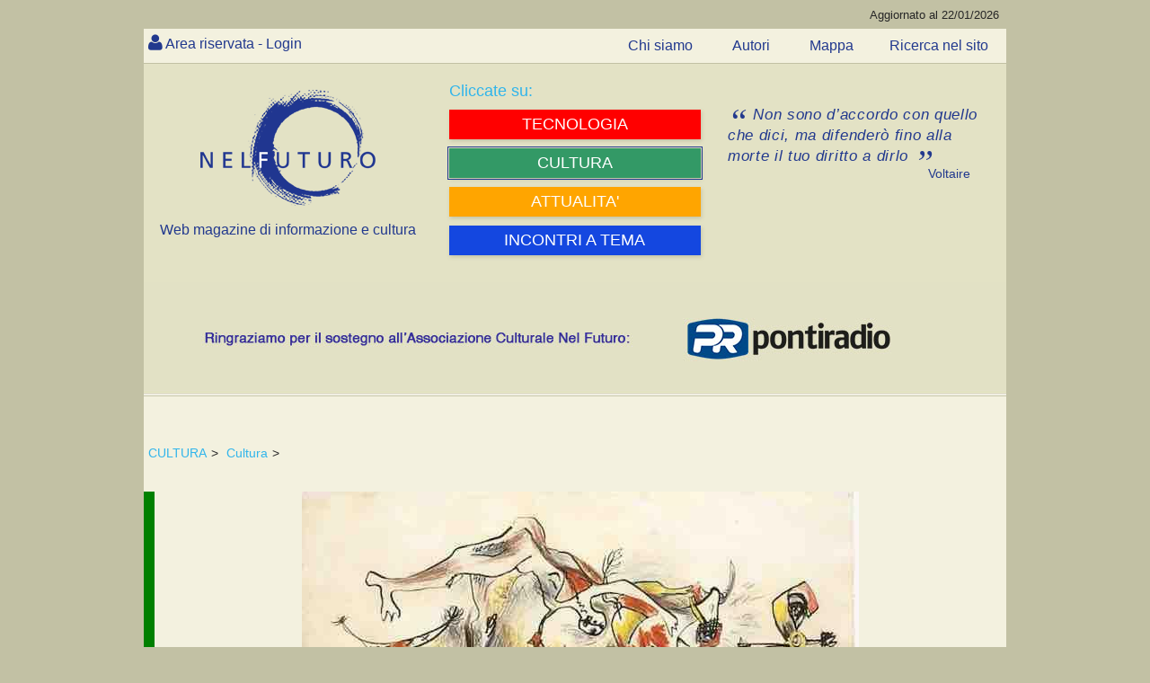

--- FILE ---
content_type: text/html; charset=utf-8
request_url: https://www.nelfuturo.com/Novecento-secolo-non-concluso-1
body_size: 669148
content:

<!DOCTYPE html>

<html>
<head id="ctl00_Header"><link rel="home" href="https://www.nelfuturo.com" /> <link rel="icon" href="/favicon.png" type="image/vnd.microsoft.icon" /><link rel="apple-touch-icon" sizes="57x57" href="/favicon/apple-icon-57x57.png"><link rel="apple-touch-icon" sizes="60x60" href="/favicon/apple-icon-60x60.png"><link rel="apple-touch-icon" sizes="72x72" href="/favicon/apple-icon-72x72.png"><link rel="apple-touch-icon" sizes="76x76" href="/favicon/apple-icon-76x76.png"><link rel="apple-touch-icon" sizes="114x114" href="/favicon/apple-icon-114x114.png"><link rel="apple-touch-icon" sizes="120x120" href="/favicon/apple-icon-120x120.png"><link rel="apple-touch-icon" sizes="144x144" href="/favicon/apple-icon-144x144.png"><link rel="apple-touch-icon" sizes="152x152" href="/favicon/apple-icon-152x152.png"><link rel="apple-touch-icon" sizes="180x180" href="/favicon/apple-icon-180x180.png"><link rel="icon" type="image/png" sizes="192x192"  href="/favicon/android-icon-192x192.png"><link rel="icon" type="image/png" sizes="32x32" href="/favicon/favicon-32x32.png"><link rel="icon" type="image/png" sizes="96x96" href="/favicon/favicon-96x96.png"><link rel="icon" type="image/png" sizes="16x16" href="/favicon/favicon-16x16.png"><link rel="manifest" href="/favicon/manifest.json"><meta http-equiv='content-language' content='it-it'><meta name="viewport" content="width=device-width, initial-scale=1, maximum-scale=1, user-scalable=0" /><meta http-equiv="Content-Type" content="text/html; charset=utf-8" />   <meta name="author" content="nelfuturo.com" /><meta name="generator" content="yost.technology | commerciale@yost.technology" /><meta name="robots" content="NOODP" /><meta name="googlebot" content="NOODP" /><meta name="msvalidate.01" content="EA8DF21D266B8E57360CBA0B25DE2681" /> <link rel="apple-touch-icon" sizes="57x57" href="/favicon/apple-icon-57x57.png" /><link rel="apple-touch-icon" sizes="60x60" href="/favicon/apple-icon-60x60.png" /><link rel="apple-touch-icon" sizes="72x72" href="/favicon/apple-icon-72x72.png" /><link rel="apple-touch-icon" sizes="76x76" href="/favicon/apple-icon-76x76.png" /><link rel="apple-touch-icon" sizes="114x114" href="/favicon/apple-icon-114x114.png" /><link rel="apple-touch-icon" sizes="120x120" href="/favicon/apple-icon-120x120.png" /><link rel="apple-touch-icon" sizes="144x144" href="/favicon/apple-icon-144x144.png" /><link rel="apple-touch-icon" sizes="152x152" href="/favicon/apple-icon-152x152.png" /><link rel="apple-touch-icon" sizes="180x180" href="/favicon/apple-icon-180x180.png" /><link rel="icon" type="image/png" sizes="192x192" href="/favicon/android-icon-192x192.png" /><link rel="icon" type="image/png" sizes="32x32" href="/favicon/favicon-32x32.png" /><link rel="icon" type="image/png" sizes="96x96" href="/favicon/favicon-96x96.png" /><link rel="icon" type="image/png" sizes="16x16" href="/favicon/favicon-16x16.png" />
    <link rel="stylesheet" type="text/css" href="/theme_nel-futuro-new/Css/reset.css" />
    <link rel="stylesheet" type="text/css" href="/theme_nel-futuro-new/Css/general.css" />
    <link rel="stylesheet" type="text/css" href="/theme_nel-futuro-new/Css/styleAPP.css" />
    <link rel="stylesheet" type="text/css" href="/theme_nel-futuro-new/Css/stylecookie.css" />
    <link rel="stylesheet" type="text/css" href="/theme_nel-futuro-new/Css/animate.css" />
    <link rel="stylesheet" type="text/css" href="https://yost.technology/css/yostcss.css" /><link rel="stylesheet" type="text/css" href="/theme/Css/my.css" /><link href="/font-awesome/css/font-awesome.css" rel="stylesheet" />
    <script src="https://code.jquery.com/jquery-1.11.3.min.js"></script>
    <script src="https://code.jquery.com/ui/1.11.2/jquery-ui.js"></script>
    <script src="/js/checkcart.js"></script>
    <script src="/theme_nel-futuro-new/css/script.js"></script>
    <link rel="stylesheet" href="/theme_nel-futuro-new/css/animate.css" />

    
    
    <meta name="description" content="Dal 1915 al 1945 sono avvenute vicende quali la pandemia ‘spagnola', la prima guerra mondiale, la rivoluzione bolscevica, la fine del regime zarista, la nascita del fascismo e del nazismo, la crisi dell'economia mondiale nel 1929" />
    <meta name="keywords" content="Dal 1915 al 1945 sono avvenute vicende quali la pandemia ‘spagnola', la prima guerra mondiale, la rivoluzione bolscevica, la fine del regime zarista, la nascita del fascismo e del nazismo, la crisi dell'economia mondiale nel 1929" />
    
    

    <script>

       
        $(document).ready(function () {
            $("#autore").text("attendere...");
            setTimeout(function () {
                $("#autore").load("/Autore/Galileo-Dallolio/mini #autore");
            }, 100);

        });
        
        $(document).ready(function () {
            $("#comment-section").text("attendere...");		
			$('#comment-section').load("/Commenti/Oggetti/16034 #elencocommenti", function() {
			//window.location = '#hyco1580';
			
				if(window.location.hash) {
				var hash = window.location.hash;
				 $(hash).addClass('commentoevidenza');
				
				$('html, body').animate({
				scrollTop: $(hash).offset().top  -25
				}, 1500, 'swing');
				}

			});
			
	           
        });

		
		function chh(xx, vv) {
            var xxx = xx;
            $("#formcom" + vv + " #txtCommento").keyup(function () {
                // definisco il limite massimo di caratteri
                var limite = 1500;
                var quanti = $("#formcom" + vv + " #txtCommento").val().length;
                // mostro il conteggio in real-time
                $('#txtCommentocont' + vv).html(quanti + ' di ' + limite + ' caratteri ammessi');
                // quando raggiungo il limite
                if (quanti >= limite) {
                    // mostro un avviso
                    $('#txtCommentocont' + vv).html('<strong>Non puoi inserire più di ' + limite + ' caratteri!</strong>');
                    // taglio il contenuto per il numero massimo di caratteri ammessi
                    var $contenuto = $(this).val().substr(0, limite);
                    $("#formcom" + vv + " #txtCommento").val($contenuto);
                }
            });
        }
		
        




 
 function bigImg(e,x) {
	var left  = e.clientX  + "px";
    var top  = e.clientY  + "px";
	$("#LCT" +x).after( "<span id='LCV"+ x+"' class='tooltip'>...</span>" );
	$("#LCV"+ x).load("/Commenti/Lastview/"+ x+"");

}
 function normalImg(x) {
 $("#LCV"+ x).remove();
}

    </script>
	
	
	 
	   
	   
	   <style>
	   
	   
	    
 .verysmall
 {
 font-size:10px;
 }
 
 
.showcomm .tooltip {
  background: #22398e;
  bottom: 100%;
  color: #fff;
  display: block;
  left: -25px;
  margin-bottom: 15px;
  opacity: 0;
  padding: 20px;
  pointer-events: none;
  position: absolute;
  width: 100%;
  -webkit-transform: translateY(10px);
     -moz-transform: translateY(10px);
      -ms-transform: translateY(10px);
       -o-transform: translateY(10px);
          transform: translateY(10px);
  -webkit-transition: all .25s ease-out;
     -moz-transition: all .25s ease-out;
      -ms-transition: all .25s ease-out;
       -o-transition: all .25s ease-out;
          transition: all .25s ease-out;
  -webkit-box-shadow: 2px 2px 6px rgba(0, 0, 0, 0.28);
     -moz-box-shadow: 2px 2px 6px rgba(0, 0, 0, 0.28);
      -ms-box-shadow: 2px 2px 6px rgba(0, 0, 0, 0.28);
       -o-box-shadow: 2px 2px 6px rgba(0, 0, 0, 0.28);
          box-shadow: 2px 2px 6px rgba(0, 0, 0, 0.28);
}

/* This bridges the gap so you can mouse into the tooltip without it disappearing */
.showcomm .tooltip:before {
  bottom: -20px;
  content: " ";
  display: block;
  height: 20px;
  left: 0;
  position: absolute;
  width: 100%;
}  

/* CSS Triangles - see Trevor's post */
.showcomm .tooltip:after {
  border-left: solid transparent 10px;
  border-right: solid transparent 10px;
  border-top: solid #22398e 10px;
  border-top: solid #22398e 10px;
  bottom: -10px;
  content: " ";
  height: 0;
  left: 50%;
  margin-left: -13px;
  position: absolute;
  width: 0;
}
  
.showcomm:hover .tooltip {
  opacity: 1;
  pointer-events: auto;
  -webkit-transform: translateY(0px);
     -moz-transform: translateY(0px);
      -ms-transform: translateY(0px);
       -o-transform: translateY(0px);
          transform: translateY(0px);
}

/* IE can just show/hide with no transition */
.lte8 .showcomm .tooltip {
  display: none;
}

.lte8 .showcomm:hover .tooltip {
  display: block;
}

 
 
	   
	   </style>
<!-- Global site tag (gtag.js) - Google Analytics -->
<script async src="https://www.googletagmanager.com/gtag/js?id=G-Q8S0VPD88P"></script>
<script>
  window.dataLayer = window.dataLayer || [];
  function gtag(){dataLayer.push(arguments);}
  gtag('js', new Date());

  gtag('config', 'G-Q8S0VPD88P');
</script><title>
	Novecento, secolo non concluso (1)
</title></head>
<body class="">
    
    <header>
        <div id="topheader" class="theader">
            <span class="aggornal">Aggiornato al 22/01/2026</span>
        </div>
        <div id="topazienda" class="tazienda"></div>
    </header>
	
    <div id="top-nav" class="topnav">
        <nav>
            
<div id="nousercontrols" class="usercontrols">
	
    <div class="benvenuto top_nav_class">  <a href="/Areariservata/login">Area riservata - Login</a>  </div>
   

</div>




        </nav>
        <ul class="menu3 menutop">
            <li class=''>
                <a href='/chisiamo' class='text--grey  '>
                    <span>Chi siamo</span>
                </a>
            </li>
            <li class=''>
                <a href='/autori/list' class='text--grey  '>
                    <span>Autori</span>
                </a>
            </li>
            <li class=''>
                <a href='/Navigazione-nel-sito' class='text--grey  '>
                    <span>Mappa</span>
                </a>
            </li><li class=''>
                <a href='/Web/ricerca' class='text--grey  ' target="_blank">
                    <span>Ricerca nel sito</span>
                </a>
            </li>


        </ul>
    </div>
	
    <div class="yost-top">
        <div class="trecol">
            <div class="ycol1 ">
                <div class="col">
                    <div id="logo" class="thilogo">
                        <a href="http://www.nelfuturo.com">
                            <img alt="nel futuro, web magazine di informazione e cultura" src="/Images/logo-home-nel-futuro.png" title="nel futuro, web magazine di informazione e cultura" /></a>
                        <span class="webft">Web magazine di informazione e cultura</span>
                    </div>
                </div>
            </div>
            <div class="ycol1">
                <div class="col "><div class="yostblu2">Cliccate su:</div>
                    
<div  id="MENUC2" class="YOST-MENUC2 ext_menu2">
       
            <ul class="menu2">
        
<li class='fascia tecnologia' >
<a href='/home-tecnologia' class='text--grey  ' >
 

   <span>   TECNOLOGIA</span>  
</a>
 

</li>
        
<li class='fascia umanesimo' >
<a href='/home-umanesimo' class='text--grey   active' >
 

   <span>   CULTURA</span>  
</a>
 

</li>
        
<li class='fascia comunit' >
<a href='/home-comunita' class='text--grey  ' >
 

   <span>   ATTUALITA'</span>  
</a>
 

</li>
        
<li class='fascia rubriche' >
<a href='/incontri-a-tema' class='text--grey  ' >


   <span>   INCONTRI A TEMA</span>  
</a>
 

</li>
        
            </ul>
        	
</div>
 
                </div>
            </div>
            <div class="ycol1">
                <div class="col">
                    <div id="frase" class="frasenelfuturo">
                        <blockquote>
                            <p class="quotation">
								Non sono d’accordo con 
								quello che dici, ma difenderò 
								fino alla morte il tuo diritto 
								a dirlo 
                            </p>
                            <div class="autorefrase">Voltaire </div>
                        </blockquote>
                    </div>
                </div>
            </div>
        </div>
		<div id="banner" class="thisbanner">
	
     <div><a href='https://pontiradiopr.it/it/index.html' target='_blank'><img id='bannerimagid'   src='/yost-technology/image15439/Sponsor-pontiradio' alt='Pontiradio' title='Pontiradio' /></a></div>

</div>

    </div>
	
    

    

    

    

	 
    <div id="contentover" class="thiscont">
        <div id="content" class="thiscontet">
            <article>
                
<div class="thiswhereis">
    
            <a id="ctl00_WhereIsIt1_whereisiti_ctl00_ltlNome" href="/home-umanesimo">CULTURA</a>>
        
            <a id="ctl00_WhereIsIt1_whereisiti_ctl01_ltlNome" href="/cultura">Cultura</a>>
        
</div>

                

<div class="colorCultura True  itcont">
	<div  class="supercontent">
		<div id="maincontent"  >
			
			 
        <p><img src="/yost-technology620/image15281/" alt="" /></p>
     
	 <p><span style="font-size:12px;"></span></p>
        
			<div id="Maintext" class="maintext">
				

				<p><span style="font-size:12px;">Paul Jackson Pollock (Cody, Wyoming, 1912 - Long Island, 1956) - War</span></p>

<p>&nbsp;</p>

<h1>Novecento, secolo non concluso (1)</h1>

<p>di <em>Galileo Dallolio</em></p>

<p><b>&nbsp;</b></p>

<p><span lang="IT" style="font-size:14.0pt"><span style="line-height:115%"><span style="font-family:&quot;Times New Roman&quot;,serif">Mentre come tanti vivo da spettatore il disastro dovuto all&rsquo;invasione russa dell&rsquo;Ucraina, vedendo in televisione la &lsquo;guerra&rsquo; dopo settantasette anni di pace, trovo troppi motivi di riflessione, di ansia e di paura nelle opere di persone che hanno vissuto e lavorato nel periodo 1915- 1945 e penso che il Novecento non sia ancora concluso. </span></span></span></p>

<p><span lang="IT" style="font-size:14.0pt"><span style="line-height:115%"><span style="font-family:&quot;Times New Roman&quot;,serif">Dal 1915 al 1945 sono avvenute vicende quali la <b>pandemia &lsquo;spagnola&rsquo;</b>, la <b>prima guerra mondiale</b>, la <b>rivoluzione bolscevica</b>, la <b>fine del regime zarista</b>, la nascita del <b>fascismo</b> e del <b>nazismo</b>, la crisi dell&rsquo;economia mondiale nel <b>1929</b>, la morte di <b>6</b> <b>milioni</b> di ebrei e di <b>molte decine di milioni</b> di persone di fedi e di nazionalit&agrave; diverse, la <b>distruzione</b> di libri e di arte &lsquo;degenerata&rsquo; in Germania, la distruzione di <b>generazioni</b> <b>di poeti e di artisti</b> nella Russia sovietica, l&rsquo;<b>invasione del nazismo </b>in Europa e la <b>seconda guerra </b>mondiale conclusa con l&rsquo;esplosione della&nbsp; <b>bomba atomica</b>. Ognuno di noi pu&ograve; farsi un&rsquo;idea delle connessioni indirette con quanto sta succedendo dal 24 febbraio 2022.</span></span></span></p>

<p><span lang="IT" style="font-size:14.0pt"><span style="line-height:115%"><span style="font-family:&quot;Times New Roman&quot;,serif">Nell&rsquo;elenco dei nomi che seguono ci sono accenni al </span></span></span><b><span lang="IT" style="border:none windowtext 1.0pt; font-size:14.0pt; padding:0cm"><span style="line-height:115%"><span style="font-family:&quot;Times New Roman&quot;,serif"><span style="color:#262626"><span style="letter-spacing:.1pt">flusso inarrestabile della ricerca scientifica </span></span></span></span></span></b><span lang="IT" style="border:none windowtext 1.0pt; font-size:14.0pt; padding:0cm"><span style="line-height:115%"><span style="font-family:&quot;Times New Roman&quot;,serif"><span style="color:#262626"><span style="letter-spacing:.1pt">e alle <b>reazioni di poeti, letterati e intellettuali</b> di fronte alla guerra. La fisica di fine Ottocento - primo Novecento ha prodotto applicazioni in una vasta classe di tecnologie con le quali conviviamo da anni e le opere letterarie e le scoperte (come la psicologia di Freud), sono diventate dei <b>classici </b>continuamente letti e studiati. Nell&rsquo;elenco ho inserito due imprenditori: un grande banchiere, <b>Raffaele Mattioli</b>, per la sua grande attenzione alla cultura e <b>Adriano Olivetti</b> un grande imprenditore che ha scritto nel 1943 <b>&lsquo;L&rsquo;ordine politico delle comunit&agrave;&rsquo;</b> che contiene una profonda e concreta elaborazione di democrazia, lavoro e cultura.</span></span></span></span></span></p>

<p><span lang="IT" style="border:none windowtext 1.0pt; font-size:14.0pt; padding:0cm"><span style="line-height:115%"><span style="font-family:&quot;Times New Roman&quot;,serif"><span style="color:#262626"><span style="letter-spacing:.1pt">Su <b>Raffaele Mattioli</b> &egrave; stato scritto &ldquo;</span></span></span></span></span><span lang="IT" style="border:none windowtext 1.0pt; font-size:14.0pt; padding:0cm"><span style="line-height:115%"><span style="font-family:&quot;Times New Roman&quot;,serif"><span style="color:black">La sua vita straordinaria non si dispiega soltanto nella <b>guida quarantennale della Comit</b>, nell&#39;<b>invenzione di istituzioni finanziarie</b> (IRI,Mediobanca), nell&#39;attivit&agrave; multiforme di banchiere &laquo;tra i pi&ugrave; importanti del secolo&raquo; (cos&igrave; Joseph Wechsberg in un best-seller del &#39;72), &laquo;Le plus grand banquier italien depuis Laurent de M&eacute;dicis&raquo; (fu il titolo su &laquo;Le Monde&raquo; dopo la sua morte).</span></span></span></span></p>

<p><span lang="IT" style="border:none windowtext 1.0pt; font-size:14.0pt; padding:0cm"><span style="line-height:115%"><span style="font-family:&quot;Times New Roman&quot;,serif"><span style="color:black">La sua leggenda di &laquo;<b>uomo di lettere e di cifre</b>&raquo; (la definizione &egrave; di Croce) &egrave; affidata alle opere create e sostenute come &laquo;grande impresario di cultura, un po&#39; alla Vieusseux, con respiro europeo&raquo;, &laquo;fomentatore di cultura umanistica su scala rinascimentale&raquo;. Fu la &laquo;passione predominante&raquo; verso i libri a farne un editore, un amico e ispiratore di editori, un collezionista.&rdquo; Giacomo d&rsquo;Angelo<a href="#_ftn1" name="_ftnref1" title=""><sup><sup><span lang="IT" style="border:none windowtext 1.0pt; font-size:14.0pt; padding:0cm"><span style="line-height:115%"><span style="font-family:&quot;Times New Roman&quot;,serif"><span style="color:black">[1]</span></span></span></span></sup></sup></a></span></span></span></span></p>

<p><span lang="IT" style="border:none windowtext 1.0pt; font-size:14.0pt; padding:0cm"><span style="line-height:115%"><span style="font-family:&quot;Times New Roman&quot;,serif"><span style="color:#262626"><span style="letter-spacing:.1pt">Su <b>Adriano Olivetti</b> due grandi poeti hanno scritto: </span></span></span></span></span></p>

<p><span lang="IT" style="font-size:14.0pt"><span style="line-height:115%"><span style="font-family:&quot;Times New Roman&quot;,serif">&lsquo;Dai miei incontri con Adriano Olivetti, infrequenti ma non pochi durante trent&rsquo;anni di amicizia, ho riportato <b>sempre un senso di ammirazione</b> <b>per la lotta da lui evidentemente sostenuta contro la <i>folla solitaria </i>ch&rsquo;egli sentiva intorno a s&eacute; e soprattutto in s&eacute;. </b>Al di l&agrave; delle sue attuazioni comunitarie, che io non saprei giudicare, Olivetti era per me <b>l&rsquo;esemplare di un uomo nuovo</b> <b>che dovrebbe trovare continuatori, ammesso che in Italia ci sia davvero qualcosa che si sta formando e</b> <b>che meriti di essere proseguita&rsquo;</b><a href="#_ftn2" name="_ftnref2" title=""><sup><sup><span lang="IT" style="font-size:14.0pt"><span style="line-height:115%"><span style="font-family:&quot;Times New Roman&quot;,serif">[2]</span></span></span></sup></sup></a> . <b>Eugenio Montale</b></span></span></span></p>

<p><span style="line-height:normal"><span lang="IT" style="font-size:14.0pt"><span style="font-family:&quot;Times New Roman&quot;,serif">&ldquo;<b>&Egrave;</b> <b>raro che un uomo possa eccellere in direzioni e modi cos&igrave; diversi come quelli in cui ebbe a segnalarsi Adriano Olivetti</b>. <b>Come industriale il Suo nome &egrave; conosciuto in tutto il mondo; </b>ma soltanto pochi fuori del suo paese conobbero l&#39;uomo che stava dietro quel nome, il sociologo cristiano, l&#39;editore. Fu la Sua fede cristiana che Lo spinse a scrivere e a fondare una casa editrice per pubblicare opere di altri scrittori. Pertanto quando Egli propose di pubblicare una traduzione in italiano del mio libro &laquo;L&#39;idea di una societ&agrave; cristiana&raquo;, <b>io sentii che mi era stato tributato un altissimo riconoscimento.</b> <sup>2</sup> Egli aveva letto il mio libro e <b>voleva farlo conoscere ai lettori italiani:</b> non credo che ci siano mai stati altri motivi che questo ad ispirare la Sua attivit&agrave; di editore. Ho incontrato Adriano Olivetti soltanto una volta, quando venne a farmi visita nel mio ufficio di Londra. Dopo che mi ebbe lasciato io dissi a me stesso: &laquo;<b>&Egrave; un uomo che mi piace e che desidero conoscere meglio&raquo;.</b> Ma non ci fu pi&ugrave; l&#39;occasione di approfondire la nostra reciproca conoscenza.&rdquo;<a href="#_ftn3" name="_ftnref3" title=""><sup><sup><span lang="IT" style="font-size:14.0pt"><span style="line-height:115%"><span style="font-family:&quot;Times New Roman&quot;,serif">[3]</span></span></span></sup></sup></a> <b>Thomas S. Eliot</b></span></span></span></p>

<p><span style="line-height:normal"><b><span lang="IT" style="border:none windowtext 1.0pt; font-size:14.0pt; padding:0cm"><span style="font-family:&quot;Times New Roman&quot;,serif"><span style="color:#262626"><span style="letter-spacing:.1pt">1-Il flusso inarrestabile della ricerca scientifica</span></span></span></span></b></span></p>

<p><span style="line-height:normal"><span lang="IT" style="border:none windowtext 1.0pt; font-size:14.0pt; padding:0cm"><span style="font-family:&quot;Times New Roman&quot;,serif"><span style="color:#262626"><span style="letter-spacing:.1pt">Fra i grandi della fisica contemporanea quali Max Planck (1858-1947), Niles Bohr (1885-1962), Ernst Rutherford (1871-1937) e tanti altri, ricordo:&nbsp; </span></span></span></span></span></p>

<p><b><span lang="IT" style="font-size:14.0pt"><span style="line-height:115%"><span style="font-family:&quot;Times New Roman&quot;,serif">1.1- Albert Einstein (1879-1955), che present&ograve; la sua teoria della relativit&agrave; il 4 novembre 1916 all&rsquo;Accademia delle Scienze prussiana&nbsp; [</span></span></span></b><span lang="IT" style="font-size:14.0pt"><span style="line-height:115%"><span style="font-family:&quot;Times New Roman&quot;,serif">mentre il 1905 era stato l&rsquo;<i>annus mirabilis</i> delle sue scoperte fondamentali: <b>relativit&agrave; ristretta</b>, <b>effetto foto-elettrico</b>, equivalenza tra <b>massa ed energia</b>: massa (m) moltiplicata per il quadrato della velocit&agrave; della luce (c)].</span></span></span></p>

<p><img alt="" src="/yost-technology/image15278/einstein-900-1-1.jpg" style="width: 450px; height: 311px;" /></p>

<p><span lang="IT" style="font-size:14.0pt"><span style="line-height:115%"><span style="font-family:&quot;Times New Roman&quot;,serif">&lsquo;La crisi &egrave; la miglior benedizione che pu&ograve; arrivare a persone e nazioni, <b>perch&eacute; la crisi porta progresso</b>. La creativit&agrave; nasce dalle difficolt&agrave; nello stesso modo in cui il giorno nasce dalla notte oscura. &Egrave; dalla crisi che nascono l&rsquo;inventiva, le scoperte e le grandi strategie. <b>Chi attribuisce alla crisi i propri insuccessi inibisce il proprio talento</b> e ha pi&ugrave; rispetto dei problemi che delle soluzioni. <b>La vera crisi &egrave; la crisi dell&rsquo;incompetenza.</b> Senza crisi non ci sono sfide e senza sfida la vita &egrave; una routine, una lenta agonia. <b>Senza crisi non ci sono meriti</b>. E&rsquo;dalla crisi che affiora il meglio di ciascuno, poich&eacute; senza crisi sfuggiamo alle nostre responsabilit&agrave; e quindi non maturiamo. Dobbiamo invece lavorare duro per evitare l&rsquo;unica crisi che ci minaccia: la tragedia di non volere lottare per superarla&rsquo;. A.Einstein 1929.</span></span></span></p>

<p><span lang="IT" style="font-size:14.0pt"><span style="line-height:115%"><span style="font-family:&quot;Times New Roman&quot;,serif">&lsquo;In questi dieci anni si &egrave; praticamente dissolta la fiducia nella stabilit&agrave;, anzi la stessa <b>base esistenziale della societ&agrave; umana</b>. Si ha la sensazione non solo di una minaccia al patrimonio culturale dell&rsquo;uomo ma anche che valori inferiori sostituiscono ci&ograve; che si vorrebbe vedere difeso ad ogni costo. (&hellip;) In verit&agrave;, la prima guerra mondiale aveva gi&agrave; scosso questo senso di sicurezza. <b>Il carattere sacro della vita scomparve</b> e l&rsquo;individuo non pot&eacute; pi&ugrave; fare ci&ograve; che desiderava e andare dove gli piaceva. <b>La menzogna venne elevata al rango di strumento politico</b>.&rsquo; A.Einstein 1939<a href="#_ftn4" name="_ftnref4" title=""><sup><sup><span lang="IT" style="font-size:14.0pt"><span style="line-height:115%"><span style="font-family:&quot;Times New Roman&quot;,serif">[4]</span></span></span></sup></sup></a> </span></span></span></p>

<p>&nbsp;</p>

<p><strong>1.2- Werner Heisenberg (1901-1976), 1925 formulazione della meccanica quantistica</strong></p>

<p><img alt="" src="/yost-technology/image15279/Heisenberg-900-1-2.jpg" style="width: 450px; height: 702px;" /><b>&nbsp;</b></p>

<p><span lang="IT" style="font-size:14.0pt"><span style="line-height:115%"><span style="font-family:&quot;Times New Roman&quot;,serif">&lsquo;La teoria dei quanti ha chiarito le basi della chimica, il funzionamento degli atomi, dei solidi, dei plasmi, il colore del cielo, i neuroni, la dinamica delle stelle, l&rsquo;origine delle galassie&hellip;<b>E&rsquo; alla base delle tecnologie pi&ugrave; recenti: dai computer alle centrali nucleari</b>. Ingegneri, astrofisici, cosmologi, chimici e biologi la usano quotidianamente. Rudimenti della teoria sono nei programmi delle scuole superiori. Non ha mai sbagliato. <b>E&rsquo; il cuore pulsante della scienza odierna.</b> Eppure resta profondamente misteriosa. Sottilmente inquietante &hellip; <b>la sua matematica non descrive la realt&agrave;, non ci dice cosa c&rsquo;&egrave;.</b> Oggetti lontani sembrano connessi fra loro magicamente. <b>La materia &egrave; rimpiazzata da fantasmatiche onde di probabilit&agrave;&rsquo;</b><a href="#_ftn5" name="_ftnref5" title=""><sup><sup><span lang="IT" style="font-size:14.0pt"><span style="line-height:115%"><span style="font-family:&quot;Times New Roman&quot;,serif">[5]</span></span></span></sup></sup></a> W.Heisenberg guid&ograve; gli studi sul nucleare tedesco negli anni Quaranta.</span></span></span></p>

<p>&nbsp;</p>

<p><b><span lang="IT" style="font-size:14.0pt"><span style="line-height:115%"><span style="font-family:&quot;Times New Roman&quot;,serif">1.3- Enrico Fermi (1901-1954), 1938 premio Nobel per la fisica</span></span></span></b></p>

<p><img alt="" src="/yost-technology/image15280/Fermi-900-1-3.jpg" style="width: 450px; height: 555px;" /></p>

<p>Abbandon&ograve; l&rsquo;Italia&nbsp; per le leggi razziali. &lsquo;Nel dicembre del 1942 all&rsquo;Universit&agrave; di Chicago il gruppo di Fermi realizz&ograve; la prima reazione nucleare a catena auto-alimentata. <strong>La pila atomica,</strong> che manteneva sotto controllo la reazione a catena, senza farla diventare pericolosa, &egrave; <strong>l&rsquo;antenata dei reattori nucleari </strong>per le centrali elettriche. Allora per&ograve; la si costru&igrave; per <strong>produrre il plutonio per le bombe atomiche</strong>. La fama del fisico italiano era tale che, prima ancora di essere sicuro che la pilafunzionasse, il governo americano aveva <strong>gi&agrave; commissionato un impianto industriale </strong>per l&rsquo;estrazione del plutonio&rdquo;<a href="#_ftn6" name="_ftnref6" title="">[6]</a>&nbsp;</p>

<p>&ldquo;La professione del ricercatore deve tornare alla sua tradizione di ricerca per <strong>l&#39;amore di scoprire nuove verit&agrave;. </strong>Poich&eacute; in tutte le direzioni siamo circondati dall&#39;ignoto e la vocazione dell&#39;uomo di scienza &egrave; di<strong> spostare in avanti le frontiere della nostra conoscenza </strong>in tutte le direzioni, non solo in quelle che promettono pi&ugrave; immediati compensi o applausi.&rdquo; E.Fermi</p>

<p><a href="https://www.nelfuturo.com/Novecento-secolo-non-concluso-2" target="_blank">(Continua)</a><br />
&nbsp;</p>

<div>
<hr align="left" size="1" width="33%" />
<div id="ftn1">
<p class="MsoFootnoteText"><a href="#_ftnref1" name="_ftn1" title=""><span lang="IT" style="font-size:10.0pt"><span style="line-height:115%"><span style="font-family:&quot;Calibri&quot;,sans-serif">[1]</span></span></span></a> <span lang="IT" style="font-size:12.0pt"><span style="font-family:&quot;Times New Roman&quot;,serif">https://www.lapoesiaelospirito.it/2011/03/23/don-raffaele/#more-47812</span></span></p>
</div>

<div id="ftn2">
<p><a href="#_ftnref2" name="_ftn2" title=""><span lang="IT" style="font-size:11.0pt"><span style="line-height:115%"><span style="font-family:&quot;Calibri&quot;,sans-serif">[2]</span></span></span></a> <span lang="IT" style="font-size:12.0pt"><span style="line-height:115%"><span style="font-family:&quot;Times New Roman&quot;,serif">https://www.fondazioneadrianolivetti.it/bioadrianoolivetti/</span></span></span></p>
</div>

<div id="ftn3">
<p style="margin-bottom:0cm"><span style="line-height:normal"><a href="#_ftnref3" name="_ftn3" title=""><span lang="IT" style="font-size:11.0pt"><span style="line-height:115%"><span style="font-family:&quot;Calibri&quot;,sans-serif">[3]</span></span></span></a> <a href="https://muse.jhu.edu/document/1092"><span lang="EN-US" style="font-size:12.0pt"><span style="font-family:&quot;Times New Roman&quot;,serif"><span style="text-decoration:none"><span style="text-underline:none">https://muse.jhu.edu/document/1092</span></span></span></span></a><b><u> </u></b><a href="https://muse.jhu.edu/resource_group/8"><span lang="EN-US" style="font-size:12.0pt"><span style="font-family:&quot;Times New Roman&quot;,serif"><span style="text-decoration:none"><span style="text-underline:none">The Complete Prose of T.S. Eliot: The Critical Edition<br />
Vol. 8: Still and Still Moving, 1954-1965</span></span></span></span></a></span></p>
</div>

<div id="ftn4">
<p><a href="#_ftnref4" name="_ftn4" title=""><span lang="IT" style="font-size:11.0pt"><span style="line-height:115%"><span style="font-family:&quot;Calibri&quot;,sans-serif">[4]</span></span></span></a> <span style="font-size:14px;">A.Einstein</span> <b><i><span lang="IT" style="font-size:12.0pt"><span style="line-height:115%"><span style="font-family:&quot;Times New Roman&quot;,serif">Pensieri degli anni difficili,</span></span></span></i></b><i> </i><span lang="IT" style="font-size:12.0pt"><span style="line-height:115%"><span style="font-family:&quot;Times New Roman&quot;,serif">Boringhieri 1950, p.105</span></span></span></p>
</div>

<div id="ftn5">
<p class="MsoFootnoteText"><a href="#_ftnref5" name="_ftn5" title=""><span lang="IT" style="font-size:10.0pt"><span style="line-height:115%"><span style="font-family:&quot;Calibri&quot;,sans-serif">[5]</span></span></span></a> <span lang="IT" style="font-size:12.0pt"><span style="font-family:&quot;Times New Roman&quot;,serif">Carlo Rovelli, <b><i>Helgoland</i></b>, Adelphi 2020, p.12</span></span></p>
</div>

<div id="ftn6">
<p class="MsoFootnoteText"><a href="#_ftnref6" name="_ftn6" title=""><span lang="IT" style="font-size:10.0pt"><span style="line-height:115%"><span style="font-family:&quot;Calibri&quot;,sans-serif">[6]</span></span></span></a> <span lang="IT" style="font-size:12.0pt"><span style="font-family:&quot;Times New Roman&quot;,serif">Gino Segr&eacute;, Bettina Hoerlin, <b><i>Il Papa della fisica. Enrico Fermi e la nascita dell&rsquo;era atomica</i></b>. Raffaello Cortina 2016</span></span></p>
</div>
</div>
			</div>
			

			
			
			
			

			
			<div id="autore"></div>

			

			
			<div id="comment-section"></div>
			
			
			
			
			<div class="data_aggi hide">
				<div class="data_agg">Inserito il:22/03/2022 12:13:02</div>
			</div>
			<div class="data_aggi">
				<div class="data_agg">Ultimo aggiornamento:25/03/2022 20:55:21</div>
			</div>

			

 



		</div>
			</div>
				</div>

            </article>
        </div>
    </div>
    <div id="social" class="thissocial">
        <span class="yostcondividi2">
            <span class="yostcondividi">Condividi su<br>
            </span>
            <ul>
                <li><a target="_blank" title="facebook" href="https://www.facebook.com/sharer.php?u=www.nelfuturo.com/Novecento-secolo-non-concluso-1"><i class="fa fa-facebook fa-2x"></i></a></li>
                <li><a target="_blank" title="Linkedin" href="https://linkedin.com/shareArticle?mini=true&amp;url=http://www.nelfuturo.com/Novecento-secolo-non-concluso-1&amp;title=/Novecento-secolo-non-concluso-1&amp;ro=false&amp;summary=www.nelfuturo.com/Novecento-secolo-non-concluso-1&amp;source=www.nelfuturo.com/Novecento-secolo-non-concluso-1&amp;ro=false"><i class="fa fa-linkedin fa-2x"></i></a></li>
                <li><a target="_blank" title="Twitter" href="https://twitter.com/share?url=www.nelfuturo.com/Novecento-secolo-non-concluso-1&amp;text=www.nelfuturo.com/Novecento-secolo-non-concluso-1"><i class="fa fa-twitter fa-2x"></i></a></li>
                 </ul>
        </span>
    </div>
        

<div class="YOSTeventi">
    
</div>





 
    <section id="article-list">
        

<aside>
    <div class="aside">
        <div class="asidelist1">
            
                    <ul class="listpage">
                
                    <li >
                        <div class='article-box colorCultura'></div>
                        <a href='/Due-sostanze-un-solo-Mondo-il-dualismo-Cartesiano'>
                            Due sostanze, un solo Mondo: il dualismo Cartesiano

                        </a>
                        <div id="Panelautore" class="autorev">
	
                            <a class="titleev" href='/autore/Daniele-D'Innocenzio'>
                                Daniele D Innocenzio
                            </a>
                        
</div>
						<div><small>05/01/2026</small></div>
                    </li>
                
                    <li >
                        <div class='article-box colorCultura'></div>
                        <a href='/Il-vantaggio-di-essere-unici'>
                            Il vantaggio di essere “unici”

                        </a>
                        <div id="Panelautore" class="autorev">
	
                            <a class="titleev" href='/autore/simonetta-greganti-law'>
                                Simonetta Greganti Law
                            </a>
                        
</div>
						<div><small>02/01/2026</small></div>
                    </li>
                
                    <li >
                        <div class='article-box colorCultura'></div>
                        <a href='/DALLA-POLTRONA-16-Paolo-Ventura'>
                            DALLA POLTRONA (16) - Paolo Ventura

                        </a>
                        <div id="Panelautore" class="autorev">
	
                            <a class="titleev" href='/autore/Giacomo-Ghidelli'>
                                Giacomo Ghidelli
                            </a>
                        
</div>
						<div><small>01/01/2026</small></div>
                    </li>
                
                    <li >
                        <div class='article-box colorCultura'></div>
                        <a href='/DALLA-POLTRONA-15-Stefano-Levi-Della-Torre'>
                            DALLA POLTRONA (15) - Stefano Levi Della Torre

                        </a>
                        <div id="Panelautore" class="autorev">
	
                            <a class="titleev" href='/autore/Giacomo-Ghidelli'>
                                Giacomo Ghidelli
                            </a>
                        
</div>
						<div><small>24/12/2025</small></div>
                    </li>
                
                    <li >
                        <div class='article-box colorCultura'></div>
                        <a href='/San-Francesco-e-l-invenzione-dell-Uguaglianza-tra-umani'>
                            San Francesco e l'invenzione dell'Uguaglianza tra umani

                        </a>
                        <div id="Panelautore" class="autorev">
	
                            <a class="titleev" href='/autore/achille-de-tommaso'>
                                Achille De Tommaso
                            </a>
                        
</div>
						<div><small>18/12/2025</small></div>
                    </li>
                
                    <li >
                        <div class='article-box colorCultura'></div>
                        <a href='/Un-monumento-per-due-Giubilei'>
                            Un monumento per due Giubilei

                        </a>
                        <div id="Panelautore" class="autorev">
	
                            <a class="titleev" href='/autore/Margherita-Barsimi'>
                                Margherita Barsimi
                            </a>
                        
</div>
						<div><small>18/12/2025</small></div>
                    </li>
                
                    <li >
                        <div class='article-box colorCultura'></div>
                        <a href='/Very-Silent-Night-per-un-Babbo-Natale-dimenticato'>
                            Very Silent Night per un Babbo Natale dimenticato

                        </a>
                        <div id="Panelautore" class="autorev">
	
                            <a class="titleev" href='/autore/simonetta-greganti-law'>
                                Simonetta Greganti Law
                            </a>
                        
</div>
						<div><small>09/12/2025</small></div>
                    </li>
                
                    <li >
                        <div class='article-box colorCultura'></div>
                        <a href='/La-questione-ebraica-11-Conclusione'>
                            La questione ebraica (11) – Conclusione

                        </a>
                        <div id="Panelautore" class="autorev">
	
                            <a class="titleev" href='/autore/mauro-lanzi'>
                                Mauro Lanzi
                            </a>
                        
</div>
						<div><small>02/12/2025</small></div>
                    </li>
                
                    <li >
                        <div class='article-box colorCultura'></div>
                        <a href='/La-questione-ebraica-10-La-crescita-del-movimento-nazionale-palestinese'>
                            La questione ebraica (10) - La crescita del movimento nazionale palestinese

                        </a>
                        <div id="Panelautore" class="autorev">
	
                            <a class="titleev" href='/autore/mauro-lanzi'>
                                Mauro Lanzi
                            </a>
                        
</div>
						<div><small>24/11/2025</small></div>
                    </li>
                
                    <li >
                        <div class='article-box colorCultura'></div>
                        <a href='/Un-Giallo-macchiato-di-Rosso-nell-Azzurro-dei-cieli'>
                            Un Giallo macchiato di Rosso nell'Azzurro dei cieli

                        </a>
                        <div id="Panelautore" class="autorev">
	
                            <a class="titleev" href='/autore/simonetta-greganti-law'>
                                Simonetta Greganti Law
                            </a>
                        
</div>
						<div><small>20/11/2025</small></div>
                    </li>
                
                    <li >
                        <div class='article-box colorCultura'></div>
                        <a href='/La-questione-ebraica-9-Dalla-Guerra-dei-Sei-Giorni-allo-Yom-Kippur'>
                            La questione ebraica (9) - Dalla Guerra dei Sei Giorni allo Yom Kippur

                        </a>
                        <div id="Panelautore" class="autorev">
	
                            <a class="titleev" href='/autore/mauro-lanzi'>
                                Mauro Lanzi
                            </a>
                        
</div>
						<div><small>20/11/2025</small></div>
                    </li>
                
                    <li >
                        <div class='article-box colorCultura'></div>
                        <a href='/Cartesio-il-cogito-e-la-frattura-della-modernita'>
                            Cartesio, il “cogito” e la frattura della modernità

                        </a>
                        <div id="Panelautore" class="autorev">
	
                            <a class="titleev" href='/autore/Daniele-D'Innocenzio'>
                                Daniele D Innocenzio
                            </a>
                        
</div>
						<div><small>05/11/2025</small></div>
                    </li>
                
                    <li >
                        <div class='article-box colorCultura'></div>
                        <a href='/La-questione-ebraica-8-La-Guerra-dei-Sei-Giorni'>
                            La questione ebraica (8) - La Guerra dei Sei Giorni

                        </a>
                        <div id="Panelautore" class="autorev">
	
                            <a class="titleev" href='/autore/mauro-lanzi'>
                                Mauro Lanzi
                            </a>
                        
</div>
						<div><small>22/10/2025</small></div>
                    </li>
                
                    <li >
                        <div class='article-box colorCultura'></div>
                        <a href='/La-questione-ebraica-7-Guerra-del-Canale-o-crisi-di-Suez'>
                            La questione ebraica (7) - Guerra del Canale o crisi di Suez

                        </a>
                        <div id="Panelautore" class="autorev">
	
                            <a class="titleev" href='/autore/mauro-lanzi'>
                                Mauro Lanzi
                            </a>
                        
</div>
						<div><small>15/10/2025</small></div>
                    </li>
                
                    <li >
                        <div class='article-box colorCultura'></div>
                        <a href='/La-questione-ebraica-6-Il-dopoguerra-Lo-stato-di-Israele'>
                            La questione ebraica (6) - Il dopoguerra. Lo stato di Israele.

                        </a>
                        <div id="Panelautore" class="autorev">
	
                            <a class="titleev" href='/autore/mauro-lanzi'>
                                Mauro Lanzi
                            </a>
                        
</div>
						<div><small>08/10/2025</small></div>
                    </li>
                
                    <li >
                        <div class='article-box colorCultura'></div>
                        <a href='/Non-e-mai-troppo-presto'>
                            Non è mai troppo presto

                        </a>
                        <div id="Panelautore" class="autorev">
	
                            <a class="titleev" href='/autore/simonetta-greganti-law'>
                                Simonetta Greganti Law
                            </a>
                        
</div>
						<div><small>06/10/2025</small></div>
                    </li>
                
                    <li >
                        <div class='article-box colorCultura'></div>
                        <a href='/La-questione-ebraica-5-Il-periodo-tra-le-due-guerre'>
                            La questione ebraica (5)-Il periodo tra le due guerre - Il mandato britannico in Palestina La Shoah

                        </a>
                        <div id="Panelautore" class="autorev">
	
                            <a class="titleev" href='/autore/mauro-lanzi'>
                                Mauro Lanzi
                            </a>
                        
</div>
						<div><small>22/09/2025</small></div>
                    </li>
                
                    <li >
                        <div class='article-box colorCultura'></div>
                        <a href='/Il-grande-naufragio-la-perdita-irreversibile-del-patrimonio-intellettuale'>
                            Il grande naufragio: la perdita irreversibile del patrimonio nllettuale

                        </a>
                        <div id="Panelautore" class="autorev">
	
                            <a class="titleev" href='/autore/achille-de-tommaso'>
                                Achille De Tommaso
                            </a>
                        
</div>
						<div><small>21/09/2025</small></div>
                    </li>
                
                    <li >
                        <div class='article-box colorCultura'></div>
                        <a href='/Ars-Poetica-La-millenaria-arringa-difensiva-del-patrimonio-umano'>
                            Ars Poetica: La millenaria arringa difensiva del patrimonio umano

                        </a>
                        <div id="Panelautore" class="autorev">
	
                            <a class="titleev" href='/autore/Alessandra-Tucci'>
                                Alessandra Tucci
                            </a>
                        
</div>
						<div><small>15/09/2025</small></div>
                    </li>
                
                    <li >
                        <div class='article-box colorCultura'></div>
                        <a href='/La-questione-ebraica-4-eta-moderna-Antisemitismo-e-Sionismo'>
                            La questione ebraica (4) - L'età moderna - Antisemitismo e Sionismo

                        </a>
                        <div id="Panelautore" class="autorev">
	
                            <a class="titleev" href='/autore/mauro-lanzi'>
                                Mauro Lanzi
                            </a>
                        
</div>
						<div><small>13/09/2025</small></div>
                    </li>
                
                    <li >
                        <div class='article-box colorCultura'></div>
                        <a href='/DALLA-POLTRONA-14-Chiara-Valerio'>
                            DALLA POLTRONA (14) - Chiara Valerio

                        </a>
                        <div id="Panelautore" class="autorev">
	
                            <a class="titleev" href='/autore/Giacomo-Ghidelli'>
                                Giacomo Ghidelli
                            </a>
                        
</div>
						<div><small>13/09/2025</small></div>
                    </li>
                
                    <li >
                        <div class='article-box colorCultura'></div>
                        <a href='/La-questione-ebraica-3-Il-Medioevo'>
                            La questione ebraica (3) - Il Medioevo

                        </a>
                        <div id="Panelautore" class="autorev">
	
                            <a class="titleev" href='/autore/mauro-lanzi'>
                                Mauro Lanzi
                            </a>
                        
</div>
						<div><small>05/09/2025</small></div>
                    </li>
                
                    <li >
                        <div class='article-box colorCultura'></div>
                        <a href='/Rivoluzione-francese-e-social-media-la-logica-del-panico'>
                            Rivoluzione francese e social media: la logica del panico

                        </a>
                        <div id="Panelautore" class="autorev">
	
                            <a class="titleev" href='/autore/achille-de-tommaso'>
                                Achille De Tommaso
                            </a>
                        
</div>
						<div><small>03/09/2025</small></div>
                    </li>
                
                    <li >
                        <div class='article-box colorCultura'></div>
                        <a href='/Il-caso-strano-di-esistere'>
                            Il caso strano di…esistere

                        </a>
                        <div id="Panelautore" class="autorev">
	
                            <a class="titleev" href='/autore/simonetta-greganti-law'>
                                Simonetta Greganti Law
                            </a>
                        
</div>
						<div><small>03/09/2025</small></div>
                    </li>
                
                    <li >
                        <div class='article-box colorCultura'></div>
                        <a href='/La-questione-ebraica-2-Storia-d-Israele-e-della-Palestina-Roma-e-le-guerre-giudaiche'>
                            La questione ebraica (2) - Storia d'Israele e della Palestina - Roma e le guerre giudaiche

                        </a>
                        <div id="Panelautore" class="autorev">
	
                            <a class="titleev" href='/autore/mauro-lanzi'>
                                Mauro Lanzi
                            </a>
                        
</div>
						<div><small>29/08/2025</small></div>
                    </li>
                
                    <li >
                        <div class='article-box colorCultura'></div>
                        <a href='/La-questione-ebraica-1-Storia-d-Israele-e-della-Palestina-Le-origini'>
                            La questione ebraica (1) - Storia d'Israele e della Palestina - Le origini

                        </a>
                        <div id="Panelautore" class="autorev">
	
                            <a class="titleev" href='/autore/mauro-lanzi'>
                                Mauro Lanzi
                            </a>
                        
</div>
						<div><small>28/08/2025</small></div>
                    </li>
                
                    <li >
                        <div class='article-box colorCultura'></div>
                        <a href='/Culex-Rex'>
                            Culex Rex

                        </a>
                        <div id="Panelautore" class="autorev">
	
                            <a class="titleev" href='/autore/simonetta-greganti-law'>
                                Simonetta Greganti Law
                            </a>
                        
</div>
						<div><small>20/08/2025</small></div>
                    </li>
                
                    <li >
                        <div class='article-box colorCultura'></div>
                        <a href='/L-amore-per-la-Russia-che-porta-alla-morte'>
                            L'amore per la Russia che porta alla morte

                        </a>
                        <div id="Panelautore" class="autorev">
	
                            <a class="titleev" href='/autore/achille-de-tommaso'>
                                Achille De Tommaso
                            </a>
                        
</div>
						<div><small>20/07/2025</small></div>
                    </li>
                
                    <li >
                        <div class='article-box colorCultura'></div>
                        <a href='/Immagini-di-vita'>
                            Immagini di vita

                        </a>
                        <div id="Panelautore" class="autorev">
	
                            <a class="titleev" href='/autore/simonetta-greganti-law'>
                                Simonetta Greganti Law
                            </a>
                        
</div>
						<div><small>12/07/2025</small></div>
                    </li>
                
                    <li >
                        <div class='article-box colorCultura'></div>
                        <a href='/DALLA-POLTRONA-13-Patrizia-Tama'>
                            DALLA POLTRONA (13) - Patrizia Tamà

                        </a>
                        <div id="Panelautore" class="autorev">
	
                            <a class="titleev" href='/autore/Giacomo-Ghidelli'>
                                Giacomo Ghidelli
                            </a>
                        
</div>
						<div><small>01/07/2025</small></div>
                    </li>
                
                    <li >
                        <div class='article-box colorCultura'></div>
                        <a href='/Ugo-Galassi-e-la-rivoluzione-nelle-vendite-della-Olivetti'>
                            Ugo Galassi e la rivoluzione nelle vendite della Olivetti

                        </a>
                        <div id="Panelautore" class="autorev">
	
                            <a class="titleev" href='/autore/Bruno-Lamborghini'>
                                Bruno Lamborghini
                            </a>
                        
</div>
						<div><small>23/06/2025</small></div>
                    </li>
                
                    <li >
                        <div class='article-box colorCultura'></div>
                        <a href='/SORECIZIA'>
                            SORECIZIA

                        </a>
                        <div id="Panelautore" class="autorev">
	
                            <a class="titleev" href='/autore/simonetta-greganti-law'>
                                Simonetta Greganti Law
                            </a>
                        
</div>
						<div><small>09/06/2025</small></div>
                    </li>
                
                    <li >
                        <div class='article-box colorCultura'></div>
                        <a href='/BATTIQUORUM-ossia-Glossario-del-Linguaggio-Politico'>
                            BATTIQUORUM: ossia Glossario del Linguaggio Politico

                        </a>
                        <div id="Panelautore" class="autorev">
	
                            <a class="titleev" href='/autore/achille-de-tommaso'>
                                Achille De Tommaso
                            </a>
                        
</div>
						<div><small>07/06/2025</small></div>
                    </li>
                
                    <li >
                        <div class='article-box colorCultura'></div>
                        <a href='/DALLA-POLTRONA-12-Claudio-Fasoli'>
                            DALLA POLTRONA (12) - Claudio Fasoli

                        </a>
                        <div id="Panelautore" class="autorev">
	
                            <a class="titleev" href='/autore/Giacomo-Ghidelli'>
                                Giacomo Ghidelli
                            </a>
                        
</div>
						<div><small>05/06/2025</small></div>
                    </li>
                
                    <li >
                        <div class='article-box colorCultura'></div>
                        <a href='/DALLA-POLTRONA-11-Giacomo-Ghidelli'>
                            DALLA POLTRONA (11) - Giacomo Ghidelli

                        </a>
                        <div id="Panelautore" class="autorev">
	
                            <a class="titleev" href='/autore/Giacomo-Ghidelli'>
                                Giacomo Ghidelli
                            </a>
                        
</div>
						<div><small>26/05/2025</small></div>
                    </li>
                
                    <li >
                        <div class='article-box colorCultura'></div>
                        <a href='/Ricordo-del-pittore-Bruno-Caruso'>
                            Ricordo del pittore Bruno Caruso

                        </a>
                        <div id="Panelautore" class="autorev">
	
                            <a class="titleev" href='/autore/Fabio-Macaluso'>
                                Fabio Macaluso
                            </a>
                        
</div>
						<div><small>19/05/2025</small></div>
                    </li>
                
                    <li >
                        <div class='article-box colorCultura'></div>
                        <a href='/Caramelle'>
                            Caramelle

                        </a>
                        <div id="Panelautore" class="autorev">
	
                            <a class="titleev" href='/autore/simonetta-greganti-law'>
                                Simonetta Greganti Law
                            </a>
                        
</div>
						<div><small>14/05/2025</small></div>
                    </li>
                
                    <li >
                        <div class='article-box colorCultura'></div>
                        <a href='/La-Grande-Muraglia-Verde-cinese-e-deserti-mutati-in-foreste'>
                            La Grande Muraglia Verde cinese e deserti mutati in foreste

                        </a>
                        <div id="Panelautore" class="autorev">
	
                            <a class="titleev" href='/autore/vincenzo-rampolla'>
                                Vincenzo Rampolla
                            </a>
                        
</div>
						<div><small>11/05/2025</small></div>
                    </li>
                
                    <li >
                        <div class='article-box colorCultura'></div>
                        <a href='/L-Olivetti-delle-Telecomunicazioni-Una-Storia-Industriale-da-Rivalutare'>
                            L'Olivetti delle Telecomunicazioni: Una Storia Industriale da Rivalutare

                        </a>
                        <div id="Panelautore" class="autorev">
	
                            <a class="titleev" href='/autore/achille-de-tommaso'>
                                Achille De Tommaso
                            </a>
                        
</div>
						<div><small>10/05/2025</small></div>
                    </li>
                
                    <li >
                        <div class='article-box colorCultura'></div>
                        <a href='/Un-viaggio-astrale-verso-il-Maestro-Lupo'>
                            Un viaggio astrale verso il Maestro Lupo

                        </a>
                        <div id="Panelautore" class="autorev">
	
                            <a class="titleev" href='/autore/iman-zahra-favretto'>
                                Iman Zahra Favretto
                            </a>
                        
</div>
						<div><small>07/05/2025</small></div>
                    </li>
                
                    <li >
                        <div class='article-box colorCultura'></div>
                        <a href='/Una-carezza-in-un-pugno'>
                            Una carezza in un pugno

                        </a>
                        <div id="Panelautore" class="autorev">
	
                            <a class="titleev" href='/autore/simonetta-greganti-law'>
                                Simonetta Greganti Law
                            </a>
                        
</div>
						<div><small>03/05/2025</small></div>
                    </li>
                
                    <li >
                        <div class='article-box colorCultura'></div>
                        <a href='/La-crisi-delle-telecomunicazioni-europee-OTT-americani-e-concorrenza-asimmetrica'>
                            La crisi delle telecomunicazioni europee: gli OTT americani e la concorrenza “asimmetrica”

                        </a>
                        <div id="Panelautore" class="autorev">
	
                            <a class="titleev" href='/autore/achille-de-tommaso'>
                                Achille De Tommaso
                            </a>
                        
</div>
						<div><small>03/05/2025</small></div>
                    </li>
                
                    <li >
                        <div class='article-box colorCultura'></div>
                        <a href='/La-crisi-delle-telecomunicazioni-italiane-tra-finanza-e-politica-Telecom-Italia-e-Olivetti'>
                            La crisi delle telecomunicazioni italiane: tra finanza e politica (Telecom Italia e Olivetti)

                        </a>
                        <div id="Panelautore" class="autorev">
	
                            <a class="titleev" href='/autore/achille-de-tommaso'>
                                Achille De Tommaso
                            </a>
                        
</div>
						<div><small>03/05/2025</small></div>
                    </li>
                
                    <li >
                        <div class='article-box colorCultura'></div>
                        <a href='/La-crisi-delle-telecomunicazioni-europee-arretratezza-in-fibra-ottica-reti-mobili-e-satellitari'>
                            La crisi delle telecomunicazioni europee: arretratezza in fibra ottica, reti mobili e satellitari

                        </a>
                        <div id="Panelautore" class="autorev">
	
                            <a class="titleev" href='/autore/achille-de-tommaso'>
                                Achille De Tommaso
                            </a>
                        
</div>
						<div><small>28/04/2025</small></div>
                    </li>
                
                    <li >
                        <div class='article-box colorCultura'></div>
                        <a href='/La-crisi-delle-telecomunicazioni-europee-i-costruttori'>
                            La crisi delle telecomunicazioni europee: i costruttori

                        </a>
                        <div id="Panelautore" class="autorev">
	
                            <a class="titleev" href='/autore/achille-de-tommaso'>
                                Achille De Tommaso
                            </a>
                        
</div>
						<div><small>26/04/2025</small></div>
                    </li>
                
                    <li >
                        <div class='article-box colorCultura'></div>
                        <a href='/La-crisi-delle-telecomunicazioni-in-Europa-vs-la-redditivita-negli-Usa'>
                            La crisi delle telecomunicazioni in Europa vs. la redditività negli Usa

                        </a>
                        <div id="Panelautore" class="autorev">
	
                            <a class="titleev" href='/autore/achille-de-tommaso'>
                                Achille De Tommaso
                            </a>
                        
</div>
						<div><small>22/04/2025</small></div>
                    </li>
                
                    <li >
                        <div class='article-box colorCultura'></div>
                        <a href='/La-crisi-delle-telecomunicazioni-anno-zero-le-telecomunicazioni-italiane-prima-della-crisi'>
                            La crisi delle telecomunicazioni: anno zero, le telecomunicazioni italiane prima della crisi

                        </a>
                        <div id="Panelautore" class="autorev">
	
                            <a class="titleev" href='/autore/achille-de-tommaso'>
                                Achille De Tommaso
                            </a>
                        
</div>
						<div><small>22/04/2025</small></div>
                    </li>
                
                    <li >
                        <div class='article-box colorCultura'></div>
                        <a href='/Alla-Riscoperta-delle-Opere-e-della-Memoria-di-Pietro-Fudduni-in-Sicilia'>
                            Alla Riscoperta delle Opere e della Memoria di Pietro Fudduni in Sicilia

                        </a>
                        <div id="Panelautore" class="autorev">
	
                            <a class="titleev" href='/autore/paola-tine'>
                                Paola Tinè
                            </a>
                        
</div>
						<div><small>14/04/2025</small></div>
                    </li>
                
                    <li >
                        <div class='article-box colorCultura'></div>
                        <a href='/Un-attesa-improbabile'>
                            Un'attesa improbabile

                        </a>
                        <div id="Panelautore" class="autorev">
	
                            <a class="titleev" href='/autore/Maurizio-Merlo'>
                                Maurizio Merlo
                            </a>
                        
</div>
						<div><small>10/04/2025</small></div>
                    </li>
                
                    <li >
                        <div class='article-box colorCultura'></div>
                        <a href='/Nessuno-e-perfetto'>
                            Nessuno è perfetto

                        </a>
                        <div id="Panelautore" class="autorev">
	
                            <a class="titleev" href='/autore/simonetta-greganti-law'>
                                Simonetta Greganti Law
                            </a>
                        
</div>
						<div><small>09/04/2025</small></div>
                    </li>
                
                    <li >
                        <div class='article-box colorCultura'></div>
                        <a href='/Abracadabra-linguaggio-e-scrittura-verso-evoluzione-o-involuzione'>
                            Abracadabra: il linguaggio e la scrittura; verso un'evoluzione o un'involuzione?

                        </a>
                        <div id="Panelautore" class="autorev">
	
                            <a class="titleev" href='/autore/achille-de-tommaso'>
                                Achille De Tommaso
                            </a>
                        
</div>
						<div><small>28/03/2025</small></div>
                    </li>
                
                    <li >
                        <div class='article-box colorCultura'></div>
                        <a href='/Disegnare-l-Italia-Prof-F-Butera'>
                            Disegnare l'Italia - Prof. F. Butera

                        </a>
                        <div id="Panelautore" class="autorev">
	
                            <a class="titleev" href='/autore/Massimo-di-Virgilio'>
                                Massimo di Virgilio
                            </a>
                        
</div>
						<div><small>20/03/2025</small></div>
                    </li>
                
                    <li >
                        <div class='article-box colorCultura'></div>
                        <a href='/La-Rivoluzione-Francese-16-La-fine-della-Rivoluzione'>
                            La Rivoluzione Francese (16) - La fine della Rivoluzione

                        </a>
                        <div id="Panelautore" class="autorev">
	
                            <a class="titleev" href='/autore/mauro-lanzi'>
                                Mauro Lanzi
                            </a>
                        
</div>
						<div><small>20/03/2025</small></div>
                    </li>
                
                    <li >
                        <div class='article-box colorCultura'></div>
                        <a href='/Favola-dell-Arte-e-della-Bellezza'>
                            Favola dell'Arte e della Bellezza

                        </a>
                        <div id="Panelautore" class="autorev">
	
                            <a class="titleev" href='/autore/Maurizio-Merlo'>
                                Maurizio Merlo
                            </a>
                        
</div>
						<div><small>18/03/2025</small></div>
                    </li>
                
                    <li >
                        <div class='article-box colorCultura'></div>
                        <a href='/Il-rimorso'>
                            Il rimorso

                        </a>
                        <div id="Panelautore" class="autorev">
	
                            <a class="titleev" href='/autore/simonetta-greganti-law'>
                                Simonetta Greganti Law
                            </a>
                        
</div>
						<div><small>16/03/2025</small></div>
                    </li>
                
                    <li >
                        <div class='article-box colorCultura'></div>
                        <a href='/La-Rivoluzione-Francese-15--Robespierre'>
                            La Rivoluzione Francese (15) - Robespierre

                        </a>
                        <div id="Panelautore" class="autorev">
	
                            <a class="titleev" href='/autore/mauro-lanzi'>
                                Mauro Lanzi
                            </a>
                        
</div>
						<div><small>08/03/2025</small></div>
                    </li>
                
                    <li >
                        <div class='article-box colorCultura'></div>
                        <a href='/Il-Demon-Core-La-Storia-degli-Errori-Letali-Legati-alla-Sfera-del-Demonio'>
                            Il Demon Core: La Storia degli Errori Letali Legati alla Sfera del Demonio

                        </a>
                        <div id="Panelautore" class="autorev">
	
                            <a class="titleev" href='/autore/davide-torrielli'>
                                Davide Torrielli
                            </a>
                        
</div>
						<div><small>05/03/2025</small></div>
                    </li>
                
                    <li >
                        <div class='article-box colorCultura'></div>
                        <a href='/W-l-Inghilterra'>
                            W l'Inghilterra

                        </a>
                        <div id="Panelautore" class="autorev">
	
                            <a class="titleev" href='/autore/simonetta-greganti-law'>
                                Simonetta Greganti Law
                            </a>
                        
</div>
						<div><small>03/03/2025</small></div>
                    </li>
                
                    <li >
                        <div class='article-box colorCultura'></div>
                        <a href='/La-Rivoluzione-Francese-14-Il-Termidoro'>
                            La Rivoluzione Francese (14) - Il Termidoro

                        </a>
                        <div id="Panelautore" class="autorev">
	
                            <a class="titleev" href='/autore/mauro-lanzi'>
                                Mauro Lanzi
                            </a>
                        
</div>
						<div><small>27/02/2025</small></div>
                    </li>
                
                    <li >
                        <div class='article-box colorCultura'></div>
                        <a href='/LAPPONIA'>
                            LAPPONIA

                        </a>
                        <div id="Panelautore" class="autorev">
	
                            <a class="titleev" href='/autore/annalisa-rabagliati'>
                                Annalisa Rabagliati
                            </a>
                        
</div>
						<div><small>21/02/2025</small></div>
                    </li>
                
                    <li >
                        <div class='article-box colorCultura'></div>
                        <a href='/La-Rivoluzione-Francese-13-Il-Grande-Terrore'>
                            La Rivoluzione Francese (13) - Il Grande Terrore

                        </a>
                        <div id="Panelautore" class="autorev">
	
                            <a class="titleev" href='/autore/mauro-lanzi'>
                                Mauro Lanzi
                            </a>
                        
</div>
						<div><small>19/02/2025</small></div>
                    </li>
                
                    <li >
                        <div class='article-box colorCultura'></div>
                        <a href='/e-viviamo-ancora-felici-e-contenti'>
                            …e viviamo ancora felici e contenti

                        </a>
                        <div id="Panelautore" class="autorev">
	
                            <a class="titleev" href='/autore/simonetta-greganti-law'>
                                Simonetta Greganti Law
                            </a>
                        
</div>
						<div><small>17/02/2025</small></div>
                    </li>
                
                    <li >
                        <div class='article-box colorCultura'></div>
                        <a href='/La-Rivoluzione-Francese-12-I-grandi-processi'>
                            La Rivoluzione Francese (12) - I grandi processi

                        </a>
                        <div id="Panelautore" class="autorev">
	
                            <a class="titleev" href='/autore/mauro-lanzi'>
                                Mauro Lanzi
                            </a>
                        
</div>
						<div><small>11/02/2025</small></div>
                    </li>
                
                    <li >
                        <div class='article-box colorCultura'></div>
                        <a href='/La-Rivoluzione-Francese-11-Il-Terrore'>
                            La Rivoluzione Francese (11) - Il Terrore

                        </a>
                        <div id="Panelautore" class="autorev">
	
                            <a class="titleev" href='/autore/mauro-lanzi'>
                                Mauro Lanzi
                            </a>
                        
</div>
						<div><small>06/02/2025</small></div>
                    </li>
                
                    <li >
                        <div class='article-box colorCultura'></div>
                        <a href='/La-grande-rivoluzione-della-schwa'>
                            La grande rivoluzione della schwa

                        </a>
                        <div id="Panelautore" class="autorev">
	
                            <a class="titleev" href='/autore/achille-de-tommaso'>
                                Achille De Tommaso
                            </a>
                        
</div>
						<div><small>02/02/2025</small></div>
                    </li>
                
                    <li >
                        <div class='article-box colorCultura'></div>
                        <a href='/DALLA-POLTRONA-10-Paolo-Rumiz'>
                            DALLA POLTRONA (10) - Paolo Rumiz

                        </a>
                        <div id="Panelautore" class="autorev">
	
                            <a class="titleev" href='/autore/Giacomo-Ghidelli'>
                                Giacomo Ghidelli
                            </a>
                        
</div>
						<div><small>29/01/2025</small></div>
                    </li>
                
                    <li >
                        <div class='article-box colorCultura'></div>
                        <a href='/La-Rivoluzione-Francese-10-La-caduta-della-Gironda'>
                            La Rivoluzione Francese (10) - La caduta della Gironda

                        </a>
                        <div id="Panelautore" class="autorev">
	
                            <a class="titleev" href='/autore/mauro-lanzi'>
                                Mauro Lanzi
                            </a>
                        
</div>
						<div><small>29/01/2025</small></div>
                    </li>
                
                    <li >
                        <div class='article-box colorCultura'></div>
                        <a href='/Il-Turco-Meccanico-un-ombra-di-ingegno-umano-nel-crepuscolo-dell-illuminismo'>
                            Il Turco Meccanico: un'ombra di ingegno umano nel crepuscolo dell'illuminismo

                        </a>
                        <div id="Panelautore" class="autorev">
	
                            <a class="titleev" href='/autore/achille-de-tommaso'>
                                Achille De Tommaso
                            </a>
                        
</div>
						<div><small>14/01/2025</small></div>
                    </li>
                
                    <li >
                        <div class='article-box colorCultura'></div>
                        <a href='/Abracadabra-con-le-parole-io-creo'>
                            Abracadabra: con le parole io creo

                        </a>
                        <div id="Panelautore" class="autorev">
	
                            <a class="titleev" href='/autore/Alessandra-Tucci'>
                                Alessandra Tucci
                            </a>
                        
</div>
						<div><small>14/01/2025</small></div>
                    </li>
                
                    <li >
                        <div class='article-box colorCultura'></div>
                        <a href='/La-Rivoluzione-Francese-9-La-rivolta-della-Vandea'>
                            La Rivoluzione Francese (9) - La rivolta della Vandea

                        </a>
                        <div id="Panelautore" class="autorev">
	
                            <a class="titleev" href='/autore/mauro-lanzi'>
                                Mauro Lanzi
                            </a>
                        
</div>
						<div><small>10/01/2025</small></div>
                    </li>
                
                    <li >
                        <div class='article-box colorCultura'></div>
                        <a href='/DALLA-POLTRONA-9-Abraham-Verghese'>
                            DALLA POLTRONA (9) - Abraham Verghese

                        </a>
                        <div id="Panelautore" class="autorev">
	
                            <a class="titleev" href='/autore/Giacomo-Ghidelli'>
                                Giacomo Ghidelli
                            </a>
                        
</div>
						<div><small>07/01/2025</small></div>
                    </li>
                
                    <li >
                        <div class='article-box colorCultura'></div>
                        <a href='/Le-api-Vita-attivita-e-rischi-di-estinzione-2-2'>
                            Le api. Vita, attività e rischi di estinzione (2/2)

                        </a>
                        <div id="Panelautore" class="autorev">
	
                            <a class="titleev" href='/autore/vincenzo-rampolla'>
                                Vincenzo Rampolla
                            </a>
                        
</div>
						<div><small>04/01/2025</small></div>
                    </li>
                
                    <li >
                        <div class='article-box colorCultura'></div>
                        <a href='/Le-api-Vita-attivita-e-rischi-di-estinzione-1-2'>
                            Le api. Vita, attività e rischi di estinzione (1/2)

                        </a>
                        <div id="Panelautore" class="autorev">
	
                            <a class="titleev" href='/autore/vincenzo-rampolla'>
                                Vincenzo Rampolla
                            </a>
                        
</div>
						<div><small>04/01/2025</small></div>
                    </li>
                
                    <li >
                        <div class='article-box colorCultura'></div>
                        <a href='/La-Rivoluzione-Francese-8-Processo-e-condanna-di-Luigi-XVI'>
                            La Rivoluzione Francese (8) - Processo e condanna di Luigi XVI

                        </a>
                        <div id="Panelautore" class="autorev">
	
                            <a class="titleev" href='/autore/mauro-lanzi'>
                                Mauro Lanzi
                            </a>
                        
</div>
						<div><small>04/01/2025</small></div>
                    </li>
                
                    <li >
                        <div class='article-box colorCultura'></div>
                        <a href='/Veglione-di-Capodanno'>
                            Veglione di Capodanno

                        </a>
                        <div id="Panelautore" class="autorev">
	
                            <a class="titleev" href='/autore/simonetta-greganti-law'>
                                Simonetta Greganti Law
                            </a>
                        
</div>
						<div><small>02/01/2025</small></div>
                    </li>
                
                    <li >
                        <div class='article-box colorCultura'></div>
                        <a href='/La-Rivoluzione-Francese-7-La-fine-della-legislativa-La-guerra-La-Convenzione'>
                            La Rivoluzione Francese (7) - La fine della legislativa. La guerra. La Convenzione.

                        </a>
                        <div id="Panelautore" class="autorev">
	
                            <a class="titleev" href='/autore/mauro-lanzi'>
                                Mauro Lanzi
                            </a>
                        
</div>
						<div><small>27/12/2024</small></div>
                    </li>
                
                    <li >
                        <div class='article-box colorCultura'></div>
                        <a href='/Perche-mi-piace-credere-agli-angeli-Per-quanto-riguarda-Dio-il-discorso-e-piu-complesso'>
                            Perché mi piace credere agli angeli - Per quanto riguarda Dio, il discorso è più complesso

                        </a>
                        <div id="Panelautore" class="autorev">
	
                            <a class="titleev" href='/autore/achille-de-tommaso'>
                                Achille De Tommaso
                            </a>
                        
</div>
						<div><small>27/12/2024</small></div>
                    </li>
                
                    <li >
                        <div class='article-box colorCultura'></div>
                        <a href='/DALLA-POLTRONA-8-Marco-Balzano'>
                            DALLA POLTRONA (8) - Marco Balzano

                        </a>
                        <div id="Panelautore" class="autorev">
	
                            <a class="titleev" href='/autore/Giacomo-Ghidelli'>
                                Giacomo Ghidelli
                            </a>
                        
</div>
						<div><small>21/12/2024</small></div>
                    </li>
                
                    <li >
                        <div class='article-box colorCultura'></div>
                        <a href='/I-Fratelli-Grimm-e-la-Corte-degli-Incantesimi'>
                            I Fratelli Grimm e la Corte degli Incantesimi

                        </a>
                        <div id="Panelautore" class="autorev">
	
                            <a class="titleev" href='/autore/Alessandra-Tucci'>
                                Alessandra Tucci
                            </a>
                        
</div>
						<div><small>21/12/2024</small></div>
                    </li>
                
                    <li >
                        <div class='article-box colorCultura'></div>
                        <a href='/La-Rivoluzione-Francese-6-L-Assemblea-legislativa'>
                            La Rivoluzione Francese (6) - L'Assemblea legislativa

                        </a>
                        <div id="Panelautore" class="autorev">
	
                            <a class="titleev" href='/autore/mauro-lanzi'>
                                Mauro Lanzi
                            </a>
                        
</div>
						<div><small>16/12/2024</small></div>
                    </li>
                
                    <li >
                        <div class='article-box colorCultura'></div>
                        <a href='/2000-anni-fa-il-primo-calcolatore'>
                            2000 anni fa, il primo calcolatore

                        </a>
                        <div id="Panelautore" class="autorev">
	
                            <a class="titleev" href='/autore/vincenzo-rampolla'>
                                Vincenzo Rampolla
                            </a>
                        
</div>
						<div><small>16/12/2024</small></div>
                    </li>
                
                    <li >
                        <div class='article-box colorCultura'></div>
                        <a href='/La-tradizione-vittoriana-del-Natale'>
                            La tradizione vittoriana del Natale

                        </a>
                        <div id="Panelautore" class="autorev">
	
                            <a class="titleev" href='/autore/achille-de-tommaso'>
                                Achille De Tommaso
                            </a>
                        
</div>
						<div><small>10/12/2024</small></div>
                    </li>
                
                    <li >
                        <div class='article-box colorCultura'></div>
                        <a href='/L-albero-di-Natale'>
                            L'albero di Natale

                        </a>
                        <div id="Panelautore" class="autorev">
	
                            <a class="titleev" href='/autore/simonetta-greganti-law'>
                                Simonetta Greganti Law
                            </a>
                        
</div>
						<div><small>09/12/2024</small></div>
                    </li>
                
                    <li >
                        <div class='article-box colorCultura'></div>
                        <a href='/La-Rivoluzione-francese-5-Costituente-riforme-fuga-del-Re'>
                            La Rivoluzione francese (5) - Costituente, riforme, fuga del Re.

                        </a>
                        <div id="Panelautore" class="autorev">
	
                            <a class="titleev" href='/autore/mauro-lanzi'>
                                Mauro Lanzi
                            </a>
                        
</div>
						<div><small>06/12/2024</small></div>
                    </li>
                
                    <li >
                        <div class='article-box colorCultura'></div>
                        <a href='/La-Rivoluzione-Francese-4-La-Costituente-gli-inizi'>
                            La Rivoluzione Francese (4) - La Costituente gli inizi

                        </a>
                        <div id="Panelautore" class="autorev">
	
                            <a class="titleev" href='/autore/mauro-lanzi'>
                                Mauro Lanzi
                            </a>
                        
</div>
						<div><small>28/11/2024</small></div>
                    </li>
                
                    <li >
                        <div class='article-box colorCultura'></div>
                        <a href='/DALLA-POLTRONA-7-Alla-larga-da-Venezia'>
                            DALLA POLTRONA (7) - Alla larga da Venezia!

                        </a>
                        <div id="Panelautore" class="autorev">
	
                            <a class="titleev" href='/autore/Giacomo-Ghidelli'>
                                Giacomo Ghidelli
                            </a>
                        
</div>
						<div><small>26/11/2024</small></div>
                    </li>
                
                    <li >
                        <div class='article-box colorCultura'></div>
                        <a href='/Liberi-tutti'>
                            Liberi tutti

                        </a>
                        <div id="Panelautore" class="autorev">
	
                            <a class="titleev" href='/autore/simonetta-greganti-law'>
                                Simonetta Greganti Law
                            </a>
                        
</div>
						<div><small>26/11/2024</small></div>
                    </li>
                
                    <li >
                        <div class='article-box colorCultura'></div>
                        <a href='/La-Rivoluzione-Francese-3-Gli-Stati-Generali'>
                            La Rivoluzione Francese (3) - Gli Stati Generali

                        </a>
                        <div id="Panelautore" class="autorev">
	
                            <a class="titleev" href='/autore/mauro-lanzi'>
                                Mauro Lanzi
                            </a>
                        
</div>
						<div><small>19/11/2024</small></div>
                    </li>
                
                    <li >
                        <div class='article-box colorCultura'></div>
                        <a href='/La-Rivoluzione-Francese-2-La-crisi-finanziaria'>
                            La Rivoluzione Francese (2) – La crisi finanziaria

                        </a>
                        <div id="Panelautore" class="autorev">
	
                            <a class="titleev" href='/autore/mauro-lanzi'>
                                Mauro Lanzi
                            </a>
                        
</div>
						<div><small>13/11/2024</small></div>
                    </li>
                
                    <li >
                        <div class='article-box colorCultura'></div>
                        <a href='/Il-legno-storto-dell-umanita'>
                            Il legno storto dell'umanità

                        </a>
                        <div id="Panelautore" class="autorev">
	
                            <a class="titleev" href='/autore/Bruno-Lamborghini'>
                                Bruno Lamborghini
                            </a>
                        
</div>
						<div><small>13/11/2024</small></div>
                    </li>
                
                    <li >
                        <div class='article-box colorCultura'></div>
                        <a href='/La-Rivoluzione-Francese-1-L-Ancien-Regime'>
                            La Rivoluzione Francese (1) - L'Ancien Régime

                        </a>
                        <div id="Panelautore" class="autorev">
	
                            <a class="titleev" href='/autore/mauro-lanzi'>
                                Mauro Lanzi
                            </a>
                        
</div>
						<div><small>04/11/2024</small></div>
                    </li>
                
                    <li >
                        <div class='article-box colorCultura'></div>
                        <a href='/Solo-un-piccolo-cane'>
                            Solo un piccolo cane

                        </a>
                        <div id="Panelautore" class="autorev">
	
                            <a class="titleev" href='/autore/annalisa-rabagliati'>
                                Annalisa Rabagliati
                            </a>
                        
</div>
						<div><small>18/10/2024</small></div>
                    </li>
                
                    <li >
                        <div class='article-box colorCultura'></div>
                        <a href='/Ideologia-comoda-perche-non-necessita-di-far-funzionare-il-cervello'>
                            L'ideologia è comoda perché non necessita di far funzionare il cervello

                        </a>
                        <div id="Panelautore" class="autorev">
	
                            <a class="titleev" href='/autore/achille-de-tommaso'>
                                Achille De Tommaso
                            </a>
                        
</div>
						<div><small>08/10/2024</small></div>
                    </li>
                
                    <li >
                        <div class='article-box colorCultura'></div>
                        <a href='/Il-cuore-molto-piu-grande-di-quanto-si-possa-immaginare'>
                            Il cuore: molto più grande di quanto si possa immaginare

                        </a>
                        <div id="Panelautore" class="autorev">
	
                            <a class="titleev" href='/autore/Giacomo-Ghidelli'>
                                Giacomo Ghidelli
                            </a>
                        
</div>
						<div><small>08/10/2024</small></div>
                    </li>
                
                    <li >
                        <div class='article-box colorCultura'></div>
                        <a href='/Quel-Folle-Volo'>
                            Quel Folle Volo

                        </a>
                        <div id="Panelautore" class="autorev">
	
                            <a class="titleev" href='/autore/Alessandra-Tucci'>
                                Alessandra Tucci
                            </a>
                        
</div>
						<div><small>04/10/2024</small></div>
                    </li>
                
                    <li >
                        <div class='article-box colorCultura'></div>
                        <a href='/Cari-signori-dalle-guerre-non-se-ne-esce-le-ha-volute-il-grande-progettista'>
                            Cari signori, dalle guerre non se ne esce: le ha volute il “grande progettista”!

                        </a>
                        <div id="Panelautore" class="autorev">
	
                            <a class="titleev" href='/autore/achille-de-tommaso'>
                                Achille De Tommaso
                            </a>
                        
</div>
						<div><small>01/10/2024</small></div>
                    </li>
                
                    <li >
                        <div class='article-box colorCultura'></div>
                        <a href='/DALLA-POLTRONA-6-Presentazione-di-libri-film-eventi'>
                            DALLA POLTRONA (6)  Presentazione di libri, film, eventi.

                        </a>
                        <div id="Panelautore" class="autorev">
	
                            <a class="titleev" href='/autore/Giacomo-Ghidelli'>
                                Giacomo Ghidelli
                            </a>
                        
</div>
						<div><small>01/10/2024</small></div>
                    </li>
                
                    <li >
                        <div class='article-box colorCultura'></div>
                        <a href='/Bambole-e-vecchi-merletti'>
                            Bambole e vecchi merletti

                        </a>
                        <div id="Panelautore" class="autorev">
	
                            <a class="titleev" href='/autore/simonetta-greganti-law'>
                                Simonetta Greganti Law
                            </a>
                        
</div>
						<div><small>28/09/2024</small></div>
                    </li>
                
                    <li >
                        <div class='article-box colorCultura'></div>
                        <a href='/Adriano-Olivetti-in-Russia-nel-1931'>
                            Adriano Olivetti in Russia nel 1931

                        </a>
                        <div id="Panelautore" class="autorev">
	
                            <a class="titleev" href='/autore/Giuseppe-Silmo'>
                                Giuseppe Silmo
                            </a>
                        
</div>
						<div><small>28/09/2024</small></div>
                    </li>
                
                    <li >
                        <div class='article-box colorCultura'></div>
                        <a href='/Shakespeare-non-era-inglese-ma-italiano'>
                            Shakespeare non era inglese, ma italiano

                        </a>
                        <div id="Panelautore" class="autorev">
	
                            <a class="titleev" href='/autore/achille-de-tommaso'>
                                Achille De Tommaso
                            </a>
                        
</div>
						<div><small>17/09/2024</small></div>
                    </li>
                
                    <li >
                        <div class='article-box colorCultura'></div>
                        <a href='/Le-polpette'>
                            Le polpette

                        </a>
                        <div id="Panelautore" class="autorev">
	
                            <a class="titleev" href='/autore/Giorgio-Domenico-Cortese'>
                                Giorgio Domenico Cortese
                            </a>
                        
</div>
						<div><small>17/09/2024</small></div>
                    </li>
                
                    <li >
                        <div class='article-box colorCultura'></div>
                        <a href='/La-vie-en-rose'>
                            La vie en rose

                        </a>
                        <div id="Panelautore" class="autorev">
	
                            <a class="titleev" href='/autore/simonetta-greganti-law'>
                                Simonetta Greganti Law
                            </a>
                        
</div>
						<div><small>07/09/2024</small></div>
                    </li>
                
                    <li >
                        <div class='article-box colorCultura'></div>
                        <a href='/Bogianen-in-Sardegna-2'>
                            Bogianén in Sardegna (2)

                        </a>
                        <div id="Panelautore" class="autorev">
	
                            <a class="titleev" href='/autore/annalisa-rabagliati'>
                                Annalisa Rabagliati
                            </a>
                        
</div>
						<div><small>10/08/2024</small></div>
                    </li>
                
                    <li >
                        <div class='article-box colorCultura'></div>
                        <a href='/BOGIANEN-in-Sardegna-1'>
                            BOGIANEN in Sardegna (1)

                        </a>
                        <div id="Panelautore" class="autorev">
	
                            <a class="titleev" href='/autore/annalisa-rabagliati'>
                                Annalisa Rabagliati
                            </a>
                        
</div>
						<div><small>08/08/2024</small></div>
                    </li>
                
                    <li >
                        <div class='article-box colorCultura'></div>
                        <a href='/Le-reincarnazioni-dell-anima'>
                            Le reincarnazioni dell'anima

                        </a>
                        <div id="Panelautore" class="autorev">
	
                            <a class="titleev" href='/autore/simonetta-greganti-law'>
                                Simonetta Greganti Law
                            </a>
                        
</div>
						<div><small>08/08/2024</small></div>
                    </li>
                
                    <li >
                        <div class='article-box colorCultura'></div>
                        <a href='/Leggere-Per-niente-al-mondo'>
                            Leggere? Per niente al mondo!

                        </a>
                        <div id="Panelautore" class="autorev">
	
                            <a class="titleev" href='/autore/annalisa-rabagliati'>
                                Annalisa Rabagliati
                            </a>
                        
</div>
						<div><small>02/08/2024</small></div>
                    </li>
                
                    <li >
                        <div class='article-box colorCultura'></div>
                        <a href='/Madonne-Nere-in-Europa-La-Madonna-d-Oropa-un-caso-esemplare'>
                            Madonne Nere in Europa. La Madonna d'Oropa: un caso esemplare

                        </a>
                        <div id="Panelautore" class="autorev">
	
                            <a class="titleev" href='/autore/Giuseppe-Silmo'>
                                Giuseppe Silmo
                            </a>
                        
</div>
						<div><small>30/07/2024</small></div>
                    </li>
                
                    <li >
                        <div class='article-box colorCultura'></div>
                        <a href='/Amici-pini'>
                            Amici pini

                        </a>
                        <div id="Panelautore" class="autorev">
	
                            <a class="titleev" href='/autore/simonetta-greganti-law'>
                                Simonetta Greganti Law
                            </a>
                        
</div>
						<div><small>26/07/2024</small></div>
                    </li>
                
                    <li >
                        <div class='article-box colorCultura'></div>
                        <a href='/Della-vecchiaia'>
                            Della vecchiaia

                        </a>
                        <div id="Panelautore" class="autorev">
	
                            <a class="titleev" href='/autore/gianni-di-quattro'>
                                Gianni Di Quattro
                            </a>
                        
</div>
						<div><small>24/07/2024</small></div>
                    </li>
                
                    <li >
                        <div class='article-box colorCultura'></div>
                        <a href='/La-rubite'>
                            La rubite

                        </a>
                        <div id="Panelautore" class="autorev">
	
                            <a class="titleev" href='/autore/vincenzo-rampolla'>
                                Vincenzo Rampolla
                            </a>
                        
</div>
						<div><small>08/07/2024</small></div>
                    </li>
                
                    <li >
                        <div class='article-box colorCultura'></div>
                        <a href='/Sulla-strada-sotto-il-cielo-un-libro-tra-le-mani'>
                            Sulla strada, sotto il cielo, un libro tra le mani

                        </a>
                        <div id="Panelautore" class="autorev">
	
                            <a class="titleev" href='/autore/Alessandra-Tucci'>
                                Alessandra Tucci
                            </a>
                        
</div>
						<div><small>04/07/2024</small></div>
                    </li>
                
                    <li >
                        <div class='article-box colorCultura'></div>
                        <a href='/DALLA-POLTRONA-5-Presentazione-di-libri-film-eventi'>
                            DALLA POLTRONA (5)  Presentazione di libri, film, eventi

                        </a>
                        <div id="Panelautore" class="autorev">
	
                            <a class="titleev" href='/autore/Giacomo-Ghidelli'>
                                Giacomo Ghidelli
                            </a>
                        
</div>
						<div><small>04/07/2024</small></div>
                    </li>
                
                    <li >
                        <div class='article-box colorCultura'></div>
                        <a href='/Il-Phon'>
                            Il Phon

                        </a>
                        <div id="Panelautore" class="autorev">
	
                            <a class="titleev" href='/autore/Giorgio-Domenico-Cortese'>
                                Giorgio Domenico Cortese
                            </a>
                        
</div>
						<div><small>26/06/2024</small></div>
                    </li>
                
                    <li >
                        <div class='article-box colorCultura'></div>
                        <a href='/Minosse-o-della-Legge-brano-di-Platone-maturita-classica'>
                            Minosse o della Legge, brano di Platone per la maturità classica

                        </a>
                        <div id="Panelautore" class="autorev">
	
                            <a class="titleev" href='/autore/vincenzo-rampolla'>
                                Vincenzo Rampolla
                            </a>
                        
</div>
						<div><small>21/06/2024</small></div>
                    </li>
                
                    <li >
                        <div class='article-box colorCultura'></div>
                        <a href='/Ungaretti-e-Pirandello'>
                            Ungaretti e Pirandello

                        </a>
                        <div id="Panelautore" class="autorev">
	
                            <a class="titleev" href='/autore/achille-de-tommaso'>
                                Achille De Tommaso
                            </a>
                        
</div>
						<div><small>20/06/2024</small></div>
                    </li>
                
                    <li >
                        <div class='article-box colorCultura'></div>
                        <a href='/La-Rivoluzione-Americana-9-Fine-della-guerra-e-abolizione-dello-schiavismo'>
                            La Rivoluzione Americana (9) - Fine della guerra e abolizione dello schiavismo

                        </a>
                        <div id="Panelautore" class="autorev">
	
                            <a class="titleev" href='/autore/mauro-lanzi'>
                                Mauro Lanzi
                            </a>
                        
</div>
						<div><small>19/06/2024</small></div>
                    </li>
                
                    <li >
                        <div class='article-box colorCultura'></div>
                        <a href='/L-Uomo-un-invenzione-recente'>
                            L'Uomo è un'invenzione recente

                        </a>
                        <div id="Panelautore" class="autorev">
	
                            <a class="titleev" href='/autore/achille-de-tommaso'>
                                Achille De Tommaso
                            </a>
                        
</div>
						<div><small>19/06/2024</small></div>
                    </li>
                
                    <li >
                        <div class='article-box colorCultura'></div>
                        <a href='/Il-mostro'>
                            Il mostro

                        </a>
                        <div id="Panelautore" class="autorev">
	
                            <a class="titleev" href='/autore/simonetta-greganti-law'>
                                Simonetta Greganti Law
                            </a>
                        
</div>
						<div><small>18/06/2024</small></div>
                    </li>
                
                    <li >
                        <div class='article-box colorCultura'></div>
                        <a href='/La-scienza-del-fango-dietro-al-successo-del-D-Day'>
                            La scienza del fango dietro al successo del “D-Day”

                        </a>
                        <div id="Panelautore" class="autorev">
	
                            <a class="titleev" href='/autore/achille-de-tommaso'>
                                Achille De Tommaso
                            </a>
                        
</div>
						<div><small>10/06/2024</small></div>
                    </li>
                
                    <li >
                        <div class='article-box colorCultura'></div>
                        <a href='/Inchiostro-salato'>
                            Inchiostro salato

                        </a>
                        <div id="Panelautore" class="autorev">
	
                            <a class="titleev" href='/autore/simonetta-greganti-law'>
                                Simonetta Greganti Law
                            </a>
                        
</div>
						<div><small>07/06/2024</small></div>
                    </li>
                
                    <li >
                        <div class='article-box colorCultura'></div>
                        <a href='/La-Rivoluzione-Americana-8-Nascita-di-una-nazione'>
                            La Rivoluzione Americana (8) - Nascita di una nazione

                        </a>
                        <div id="Panelautore" class="autorev">
	
                            <a class="titleev" href='/autore/mauro-lanzi'>
                                Mauro Lanzi
                            </a>
                        
</div>
						<div><small>06/06/2024</small></div>
                    </li>
                
                    <li >
                        <div class='article-box colorCultura'></div>
                        <a href='/Ma-si-puo-essere-cosi-pazzi-da-mettere-insieme-letteratura-e-ricette-di-cucina'>
                            Ma si può essere così pazzi da mettere insieme letteratura e ricette di cucina?

                        </a>
                        <div id="Panelautore" class="autorev">
	
                            <a class="titleev" href='/autore/achille-de-tommaso'>
                                Achille De Tommaso
                            </a>
                        
</div>
						<div><small>31/05/2024</small></div>
                    </li>
                
                    <li >
                        <div class='article-box colorCultura'></div>
                        <a href='/Odessa-via-di-fuga-dei-gerarchi-nazisti'>
                            Odessa, via di fuga dei gerarchi nazisti

                        </a>
                        <div id="Panelautore" class="autorev">
	
                            <a class="titleev" href='/autore/vincenzo-rampolla'>
                                Vincenzo Rampolla
                            </a>
                        
</div>
						<div><small>31/05/2024</small></div>
                    </li>
                
                    <li >
                        <div class='article-box colorCultura'></div>
                        <a href='/I-segni-divennero-parole-e-io-imparai-a-volare'>
                            I segni divennero parole e io imparai a volare

                        </a>
                        <div id="Panelautore" class="autorev">
	
                            <a class="titleev" href='/autore/pietro-bordoli'>
                                Pietro Bordoli
                            </a>
                        
</div>
						<div><small>29/05/2024</small></div>
                    </li>
                
                    <li >
                        <div class='article-box colorCultura'></div>
                        <a href='/La-fede'>
                            La fede

                        </a>
                        <div id="Panelautore" class="autorev">
	
                            <a class="titleev" href='/autore/simonetta-greganti-law'>
                                Simonetta Greganti Law
                            </a>
                        
</div>
						<div><small>19/05/2024</small></div>
                    </li>
                
                    <li >
                        <div class='article-box colorCultura'></div>
                        <a href='/W-la-vita'>
                            W la vita

                        </a>
                        <div id="Panelautore" class="autorev">
	
                            <a class="titleev" href='/autore/Giorgio-Domenico-Cortese'>
                                Giorgio Domenico Cortese
                            </a>
                        
</div>
						<div><small>19/05/2024</small></div>
                    </li>
                
                    <li >
                        <div class='article-box colorCultura'></div>
                        <a href='/Il-cambiamento-in-Olivetti-quando-e-come-ha-mutato-identita-aziendale-Seconda-parte'>
                            Il cambiamento in Olivetti: quando e come ha mutato l'identità aziendale (Seconda parte)

                        </a>
                        <div id="Panelautore" class="autorev">
	
                            <a class="titleev" href='/autore/Giuseppe-Silmo'>
                                Giuseppe Silmo
                            </a>
                        
</div>
						<div><small>19/05/2024</small></div>
                    </li>
                
                    <li >
                        <div class='article-box colorCultura'></div>
                        <a href='/Il-cambiamento-in-Olivetti-quando-e-come-ha-mutato-identita-aziendale-Prima-parte'>
                            Il cambiamento in Olivetti: quando e come ha mutato l'identità aziendale (Prima parte)

                        </a>
                        <div id="Panelautore" class="autorev">
	
                            <a class="titleev" href='/autore/Giuseppe-Silmo'>
                                Giuseppe Silmo
                            </a>
                        
</div>
						<div><small>19/05/2024</small></div>
                    </li>
                
                    <li >
                        <div class='article-box colorCultura'></div>
                        <a href='/La-Rivoluzione-Americana-7-Albori-di-una-nazione'>
                            La Rivoluzione Americana (7) – Albori di una nazione

                        </a>
                        <div id="Panelautore" class="autorev">
	
                            <a class="titleev" href='/autore/mauro-lanzi'>
                                Mauro Lanzi
                            </a>
                        
</div>
						<div><small>07/05/2024</small></div>
                    </li>
                
                    <li >
                        <div class='article-box colorCultura'></div>
                        <a href='/Les-liaisons-merveilleuses'>
                            Les liaisons merveilleuses

                        </a>
                        <div id="Panelautore" class="autorev">
	
                            <a class="titleev" href='/autore/simonetta-greganti-law'>
                                Simonetta Greganti Law
                            </a>
                        
</div>
						<div><small>06/05/2024</small></div>
                    </li>
                
                    <li >
                        <div class='article-box colorCultura'></div>
                        <a href='/La-Rivoluzione-Americana-6-La-Rivolta-delle-colonie'>
                            La Rivoluzione Americana (6) - La Rivolta delle colonie

                        </a>
                        <div id="Panelautore" class="autorev">
	
                            <a class="titleev" href='/autore/mauro-lanzi'>
                                Mauro Lanzi
                            </a>
                        
</div>
						<div><small>18/04/2024</small></div>
                    </li>
                
                    <li >
                        <div class='article-box colorCultura'></div>
                        <a href='/Nietzsche-e-la-volonta-di-potenza'>
                            Nietzsche e la volontà di potenza

                        </a>
                        <div id="Panelautore" class="autorev">
	
                            <a class="titleev" href='/autore/vincenzo-rampolla'>
                                Vincenzo Rampolla
                            </a>
                        
</div>
						<div><small>18/04/2024</small></div>
                    </li>
                
                    <li >
                        <div class='article-box colorCultura'></div>
                        <a href='/Wassily-Kandinsky-e-Nina-una-storia-d-amore'>
                            Wassily Kandinsky e Nina, una storia d'amore

                        </a>
                        <div id="Panelautore" class="autorev">
	
                            <a class="titleev" href='/autore/vincenzo-rampolla'>
                                Vincenzo Rampolla
                            </a>
                        
</div>
						<div><small>17/04/2024</small></div>
                    </li>
                
                    <li >
                        <div class='article-box colorCultura'></div>
                        <a href='/La-metamorfosi-irrappresentabile'>
                            La metamorfosi irrappresentabile

                        </a>
                        <div id="Panelautore" class="autorev">
	
                            <a class="titleev" href='/autore/Giacomo-Ghidelli'>
                                Giacomo Ghidelli
                            </a>
                        
</div>
						<div><small>03/04/2024</small></div>
                    </li>
                
                    <li >
                        <div class='article-box colorCultura'></div>
                        <a href='/La-Rivoluzione-Americana-5-La-leva-fiscale-La-fine-del-benign-neglect'>
                            La Rivoluzione Americana (5) - La leva fiscale. La fine del “benign neglect".

                        </a>
                        <div id="Panelautore" class="autorev">
	
                            <a class="titleev" href='/autore/mauro-lanzi'>
                                Mauro Lanzi
                            </a>
                        
</div>
						<div><small>01/04/2024</small></div>
                    </li>
                
                    <li >
                        <div class='article-box colorCultura'></div>
                        <a href='/Divagazioni-sullo-Sterco'>
                            Divagazioni sullo Sterco

                        </a>
                        <div id="Panelautore" class="autorev">
	
                            <a class="titleev" href='/autore/Giorgio-Domenico-Cortese'>
                                Giorgio Domenico Cortese
                            </a>
                        
</div>
						<div><small>31/03/2024</small></div>
                    </li>
                
                    <li >
                        <div class='article-box colorCultura'></div>
                        <a href='/La-Rivoluzione-Americana-4-rapporti-con-nativi-e-democrazia-americana'>
                            La Rivoluzione Americana (4) - I rapporti con i nativi e democrazia americana

                        </a>
                        <div id="Panelautore" class="autorev">
	
                            <a class="titleev" href='/autore/mauro-lanzi'>
                                Mauro Lanzi
                            </a>
                        
</div>
						<div><small>22/03/2024</small></div>
                    </li>
                
                    <li >
                        <div class='article-box colorCultura'></div>
                        <a href='/DALLA-POLTRONA-4-Presentazione-di-libri-film-eventi'>
                            DALLA POLTRONA  - (4) - Presentazione di libri, film, eventi

                        </a>
                        <div id="Panelautore" class="autorev">
	
                            <a class="titleev" href='/autore/Giacomo-Ghidelli'>
                                Giacomo Ghidelli
                            </a>
                        
</div>
						<div><small>22/03/2024</small></div>
                    </li>
                
                    <li >
                        <div class='article-box colorCultura'></div>
                        <a href='/La-Rivoluzione-Americana-3-Le-migrazioni-religiose-e-i-Lord-Proprietari'>
                            La Rivoluzione Americana (3) - Le migrazioni religiose e i Lord Proprietari

                        </a>
                        <div id="Panelautore" class="autorev">
	
                            <a class="titleev" href='/autore/mauro-lanzi'>
                                Mauro Lanzi
                            </a>
                        
</div>
						<div><small>15/03/2024</small></div>
                    </li>
                
                    <li >
                        <div class='article-box colorCultura'></div>
                        <a href='/Il-materasso'>
                            Il materasso

                        </a>
                        <div id="Panelautore" class="autorev">
	
                            <a class="titleev" href='/autore/Giorgio-Domenico-Cortese'>
                                Giorgio Domenico Cortese
                            </a>
                        
</div>
						<div><small>15/03/2024</small></div>
                    </li>
                
                    <li >
                        <div class='article-box colorCultura'></div>
                        <a href='/Un-incontro'>
                            Un incontro

                        </a>
                        <div id="Panelautore" class="autorev">
	
                            <a class="titleev" href='/autore/simonetta-greganti-law'>
                                Simonetta Greganti Law
                            </a>
                        
</div>
						<div><small>15/03/2024</small></div>
                    </li>
                
                    <li >
                        <div class='article-box colorCultura'></div>
                        <a href='/Geografia-valore-formativo'>
                            Geografia, valore formativo

                        </a>
                        <div id="Panelautore" class="autorev">
	
                            <a class="titleev" href='/autore/Silvestri-Emanuela'>
                                Emanuela Silvestri
                            </a>
                        
</div>
						<div><small>08/03/2024</small></div>
                    </li>
                
                    <li >
                        <div class='article-box colorCultura'></div>
                        <a href='/DALLA-POLTRONA-3-Presentazione-di-libri-film-eventi'>
                            DALLA POLTRONA  - (3) - Presentazione di libri, film, eventi

                        </a>
                        <div id="Panelautore" class="autorev">
	
                            <a class="titleev" href='/autore/Giacomo-Ghidelli'>
                                Giacomo Ghidelli
                            </a>
                        
</div>
						<div><small>04/03/2024</small></div>
                    </li>
                
                    <li >
                        <div class='article-box colorCultura'></div>
                        <a href='/La-natura-del-Divino-in-Platone-e-in-Aristotele'>
                            La natura del Divino in Platone e in Aristotele

                        </a>
                        <div id="Panelautore" class="autorev">
	
                            <a class="titleev" href='/autore/Teofrasto-Novello'>
                                Novello Teofrasto
                            </a>
                        
</div>
						<div><small>23/02/2024</small></div>
                    </li>
                
                    <li >
                        <div class='article-box colorCultura'></div>
                        <a href='/Nonna-facciamo-un-gioco'>
                            Nonna, facciamo un gioco…

                        </a>
                        <div id="Panelautore" class="autorev">
	
                            <a class="titleev" href='/autore/simonetta-greganti-law'>
                                Simonetta Greganti Law
                            </a>
                        
</div>
						<div><small>22/02/2024</small></div>
                    </li>
                
                    <li >
                        <div class='article-box colorCultura'></div>
                        <a href='/Conversazione-sul-libro-La-Donna-che-Cadde-e-Divento-un-Cavallo'>
                            Conversazione sul libro ‘La Donna che Cadde e Diventó un Cavallo'

                        </a>
                        <div id="Panelautore" class="autorev">
	
                            <a class="titleev" href='/autore/paola-tine'>
                                Paola Tinè
                            </a>
                        
</div>
						<div><small>20/02/2024</small></div>
                    </li>
                
                    <li >
                        <div class='article-box colorCultura'></div>
                        <a href='/DALLA-POLTRONA-2-Presentazione-di-libri-film-eventi'>
                            DALLA POLTRONA  - (2) - Presentazione di libri, film, eventi

                        </a>
                        <div id="Panelautore" class="autorev">
	
                            <a class="titleev" href='/autore/Giacomo-Ghidelli'>
                                Giacomo Ghidelli
                            </a>
                        
</div>
						<div><small>09/02/2024</small></div>
                    </li>
                
                    <li >
                        <div class='article-box colorCultura'></div>
                        <a href='/La-Rivoluzione-Americana-2-Le-migrazioni-religiose-ed-il-New-England'>
                            La Rivoluzione Americana (2) - Le migrazioni religiose ed il “New England”

                        </a>
                        <div id="Panelautore" class="autorev">
	
                            <a class="titleev" href='/autore/mauro-lanzi'>
                                Mauro Lanzi
                            </a>
                        
</div>
						<div><small>09/02/2024</small></div>
                    </li>
                
                    <li >
                        <div class='article-box colorCultura'></div>
                        <a href='/Preferisco-la-follia'>
                            Preferisco la follia

                        </a>
                        <div id="Panelautore" class="autorev">
	
                            <a class="titleev" href='/autore/simonetta-greganti-law'>
                                Simonetta Greganti Law
                            </a>
                        
</div>
						<div><small>06/02/2024</small></div>
                    </li>
                
                    <li >
                        <div class='article-box colorCultura'></div>
                        <a href='/DALLA-POLTRONA-Presentazione-di-libri-film-eventi'>
                            DALLA POLTRONA  - Presentazione di libri, film, eventi

                        </a>
                        <div id="Panelautore" class="autorev">
	
                            <a class="titleev" href='/autore/Giacomo-Ghidelli'>
                                Giacomo Ghidelli
                            </a>
                        
</div>
						<div><small>29/01/2024</small></div>
                    </li>
                
                    <li >
                        <div class='article-box colorCultura'></div>
                        <a href='/La-Rivoluzione-Americana-1-Parte-seconda-La-colonizzazione-inglese-Le-origini'>
                            La Rivoluzione Americana - (1) - Parte seconda - La colonizzazione inglese. Le origini

                        </a>
                        <div id="Panelautore" class="autorev">
	
                            <a class="titleev" href='/autore/mauro-lanzi'>
                                Mauro Lanzi
                            </a>
                        
</div>
						<div><small>24/01/2024</small></div>
                    </li>
                
                    <li >
                        <div class='article-box colorCultura'></div>
                        <a href='/La-Rivoluzione-Americana-1-Parte-prima-Le-colonie-spagnole'>
                            La Rivoluzione Americana  (1) - Parte prima - Le colonie spagnole

                        </a>
                        <div id="Panelautore" class="autorev">
	
                            <a class="titleev" href='/autore/mauro-lanzi'>
                                Mauro Lanzi
                            </a>
                        
</div>
						<div><small>23/01/2024</small></div>
                    </li>
                
                    <li >
                        <div class='article-box colorCultura'></div>
                        <a href='/Codice-segreto'>
                            Codice segreto

                        </a>
                        <div id="Panelautore" class="autorev">
	
                            <a class="titleev" href='/autore/simonetta-greganti-law'>
                                Simonetta Greganti Law
                            </a>
                        
</div>
						<div><small>22/01/2024</small></div>
                    </li>
                
                    <li >
                        <div class='article-box colorCultura'></div>
                        <a href='/Omnia-vincit-amor'>
                            Omnia vincit amor

                        </a>
                        <div id="Panelautore" class="autorev">
	
                            <a class="titleev" href='/autore/Alessandra-Tucci'>
                                Alessandra Tucci
                            </a>
                        
</div>
						<div><small>22/12/2023</small></div>
                    </li>
                
                    <li >
                        <div class='article-box colorCultura'></div>
                        <a href='/Chi-ha-rubato-la-marmellata'>
                            Chi ha rubato la marmellata?

                        </a>
                        <div id="Panelautore" class="autorev">
	
                            <a class="titleev" href='/autore/simonetta-greganti-law'>
                                Simonetta Greganti Law
                            </a>
                        
</div>
						<div><small>21/12/2023</small></div>
                    </li>
                
                    <li >
                        <div class='article-box colorCultura'></div>
                        <a href='/Il-sogno-di-un-Impresa'>
                            Il sogno di un'Impresa

                        </a>
                        <div id="Panelautore" class="autorev">
	
                            <a class="titleev" href='/autore/gianni-di-quattro'>
                                Gianni Di Quattro
                            </a>
                        
</div>
						<div><small>15/12/2023</small></div>
                    </li>
                
                    <li >
                        <div class='article-box colorCultura'></div>
                        <a href='/La-rivoluzione-industriale-III-Rivoluzione-Tecnica-e-Rivoluzione-Industriale'>
                            La rivoluzione industriale III - Rivoluzione Tecnica e Rivoluzione Industriale

                        </a>
                        <div id="Panelautore" class="autorev">
	
                            <a class="titleev" href='/autore/mauro-lanzi'>
                                Mauro Lanzi
                            </a>
                        
</div>
						<div><small>01/12/2023</small></div>
                    </li>
                
                    <li >
                        <div class='article-box colorCultura'></div>
                        <a href='/Entita-Il-Servizio-Segreto-del-Vaticano'>
                            Entità: Il Servizio Segreto del Vaticano

                        </a>
                        <div id="Panelautore" class="autorev">
	
                            <a class="titleev" href='/autore/vincenzo-rampolla'>
                                Vincenzo Rampolla
                            </a>
                        
</div>
						<div><small>30/11/2023</small></div>
                    </li>
                
                    <li >
                        <div class='article-box colorCultura'></div>
                        <a href='/L-impegno-di-Adriano-Olivetti-per-la-pace-e-per-una-nuova-societa-1942-1943'>
                            L'impegno di Adriano Olivetti per la pace e per una nuova società (1942 - 1943)

                        </a>
                        <div id="Panelautore" class="autorev">
	
                            <a class="titleev" href='/autore/Giuseppe-Silmo'>
                                Giuseppe Silmo
                            </a>
                        
</div>
						<div><small>30/11/2023</small></div>
                    </li>
                
                    <li >
                        <div class='article-box colorCultura'></div>
                        <a href='/Un-mese-magico'>
                            Un mese magico

                        </a>
                        <div id="Panelautore" class="autorev">
	
                            <a class="titleev" href='/autore/gianni-di-quattro'>
                                Gianni Di Quattro
                            </a>
                        
</div>
						<div><small>28/11/2023</small></div>
                    </li>
                
                    <li >
                        <div class='article-box colorCultura'></div>
                        <a href='/La-rivoluzione-industriale-II-Finanza-trasporti-etica-protestante-Borghesia-e-capitalismo'>
                            La rivoluzione industriale II - Finanza, trasporti, etica protestante. Borghesia e capitalismo

                        </a>
                        <div id="Panelautore" class="autorev">
	
                            <a class="titleev" href='/autore/mauro-lanzi'>
                                Mauro Lanzi
                            </a>
                        
</div>
						<div><small>12/11/2023</small></div>
                    </li>
                
                    <li >
                        <div class='article-box colorCultura'></div>
                        <a href='/La-rivoluzione-industriale-I-Agricoltura-e-sviluppo-demografico'>
                            La rivoluzione industriale - I - Agricoltura e sviluppo demografico

                        </a>
                        <div id="Panelautore" class="autorev">
	
                            <a class="titleev" href='/autore/mauro-lanzi'>
                                Mauro Lanzi
                            </a>
                        
</div>
						<div><small>01/11/2023</small></div>
                    </li>
                
                    <li >
                        <div class='article-box colorCultura'></div>
                        <a href='/La-Rivoluzione-Inglese-IV'>
                            La Rivoluzione Inglese IV

                        </a>
                        <div id="Panelautore" class="autorev">
	
                            <a class="titleev" href='/autore/mauro-lanzi'>
                                Mauro Lanzi
                            </a>
                        
</div>
						<div><small>18/10/2023</small></div>
                    </li>
                
                    <li >
                        <div class='article-box colorCultura'></div>
                        <a href='/La-Rivoluzione-Inglese-III-Repubblica-e-dittatura'>
                            La Rivoluzione Inglese III - Repubblica e dittatura

                        </a>
                        <div id="Panelautore" class="autorev">
	
                            <a class="titleev" href='/autore/mauro-lanzi'>
                                Mauro Lanzi
                            </a>
                        
</div>
						<div><small>09/10/2023</small></div>
                    </li>
                
                    <li >
                        <div class='article-box colorCultura'></div>
                        <a href='/Quel-titanico-ardore-che-fiammeggia-indomabile'>
                            Quel titanico ardore che fiammeggia indomabile in chi sa donare il sapere del cuore.

                        </a>
                        <div id="Panelautore" class="autorev">
	
                            <a class="titleev" href='/autore/Alessandra-Tucci'>
                                Alessandra Tucci
                            </a>
                        
</div>
						<div><small>18/09/2023</small></div>
                    </li>
                
                    <li >
                        <div class='article-box colorCultura'></div>
                        <a href='/Diffusione-del-chassidismo-e-spiritualita-ebraica-2'>
                            Diffusione del chassidismo e spiritualità ebraica (2)

                        </a>
                        <div id="Panelautore" class="autorev">
	
                            <a class="titleev" href='/autore/vincenzo-rampolla'>
                                Vincenzo Rampolla
                            </a>
                        
</div>
						<div><small>18/09/2023</small></div>
                    </li>
                
                    <li >
                        <div class='article-box colorCultura'></div>
                        <a href='/Chassidismo-Bombe-sul-cimitero-ucraino-del-fondatore-1'>
                            Chassidismo. Bombe sul cimitero ucraino del fondatore (1)

                        </a>
                        <div id="Panelautore" class="autorev">
	
                            <a class="titleev" href='/autore/vincenzo-rampolla'>
                                Vincenzo Rampolla
                            </a>
                        
</div>
						<div><small>03/09/2023</small></div>
                    </li>
                
                    <li >
                        <div class='article-box colorCultura'></div>
                        <a href='/La-Rivoluzione-Inglese-II-Gli-Stuart-Carlo-I-1625-1649'>
                            La Rivoluzione Inglese II - Gli Stuart - Carlo I (1625 - 1649)

                        </a>
                        <div id="Panelautore" class="autorev">
	
                            <a class="titleev" href='/autore/mauro-lanzi'>
                                Mauro Lanzi
                            </a>
                        
</div>
						<div><small>22/03/2023</small></div>
                    </li>
                
                    <li >
                        <div class='article-box colorCultura'></div>
                        <a href='/L-Eta-delle-Rivoluzioni-La-Gloriosa-rivoluzione-I-Gli-Stuart'>
                            L'Età delle Rivoluzioni - La Gloriosa rivoluzione I - Gli Stuart

                        </a>
                        <div id="Panelautore" class="autorev">
	
                            <a class="titleev" href='/autore/mauro-lanzi'>
                                Mauro Lanzi
                            </a>
                        
</div>
						<div><small>10/03/2023</small></div>
                    </li>
                
                    <li >
                        <div class='article-box colorCultura'></div>
                        <a href='/Le-religioni-della-Persia-I-Bahai'>
                            Le religioni della Persia - I Bahai

                        </a>
                        <div id="Panelautore" class="autorev">
	
                            <a class="titleev" href='/autore/mauro-lanzi'>
                                Mauro Lanzi
                            </a>
                        
</div>
						<div><small>28/02/2023</small></div>
                    </li>
                
                    <li >
                        <div class='article-box colorCultura'></div>
                        <a href='/Violetto-non-viola'>
                            Violetto, non viola!

                        </a>
                        <div id="Panelautore" class="autorev">
	
                            <a class="titleev" href='/autore/Cesare-Verlucca'>
                                Cesare Verlucca
                            </a>
                        
</div>
						<div><small>18/01/2023</small></div>
                    </li>
                
                    <li >
                        <div class='article-box colorCultura'></div>
                        <a href='/Come-la-musica-oltre-che-divertirci-puo-curare-le-malattie'>
                            Come la musica, oltre che divertirci, può curare le malattie

                        </a>
                        <div id="Panelautore" class="autorev">
	
                            <a class="titleev" href='/autore/achille-de-tommaso'>
                                Achille De Tommaso
                            </a>
                        
</div>
						<div><small>17/01/2023</small></div>
                    </li>
                
                    <li >
                        <div class='article-box colorCultura'></div>
                        <a href='/indaco-tra-azzurro-e-il-viola'>
                            L'indaco, tra l'azzurro e il viola

                        </a>
                        <div id="Panelautore" class="autorev">
	
                            <a class="titleev" href='/autore/Cesare-Verlucca'>
                                Cesare Verlucca
                            </a>
                        
</div>
						<div><small>15/01/2023</small></div>
                    </li>
                
                    <li >
                        <div class='article-box colorCultura'></div>
                        <a href='/Chopin-la-tranquillita-che-cura-la-salute'>
                            Chopin: la tranquillità che cura la salute

                        </a>
                        <div id="Panelautore" class="autorev">
	
                            <a class="titleev" href='/autore/achille-de-tommaso'>
                                Achille De Tommaso
                            </a>
                        
</div>
						<div><small>11/01/2023</small></div>
                    </li>
                
                    <li >
                        <div class='article-box colorCultura'></div>
                        <a href='/A-proposito-di-colori'>
                            A proposito di colori

                        </a>
                        <div id="Panelautore" class="autorev">
	
                            <a class="titleev" href='/autore/Giuliana-Daneo'>
                                Giuliana Daneo
                            </a>
                        
</div>
						<div><small>11/01/2023</small></div>
                    </li>
                
                    <li >
                        <div class='article-box colorCultura'></div>
                        <a href='/Siamo-tutti-in-buone-mani'>
                            Siamo tutti in buone mani

                        </a>
                        <div id="Panelautore" class="autorev">
	
                            <a class="titleev" href='/autore/simonetta-greganti-law'>
                                Simonetta Greganti Law
                            </a>
                        
</div>
						<div><small>11/01/2023</small></div>
                    </li>
                
                    <li >
                        <div class='article-box colorCultura'></div>
                        <a href='/Riflessioni-sul-vocabolo-Riflessione'>
                            Riflessioni sul vocabolo “Riflessione”

                        </a>
                        <div id="Panelautore" class="autorev">
	
                            <a class="titleev" href='/autore/Giovanni-Boschetti'>
                                Giovanni Boschetti
                            </a>
                        
</div>
						<div><small>11/01/2023</small></div>
                    </li>
                
                    <li >
                        <div class='article-box colorCultura'></div>
                        <a href='/Il-giallo-colore-del-sole'>
                            Il giallo, colore del sole

                        </a>
                        <div id="Panelautore" class="autorev">
	
                            <a class="titleev" href='/autore/Cesare-Verlucca'>
                                Cesare Verlucca
                            </a>
                        
</div>
						<div><small>05/01/2023</small></div>
                    </li>
                
                    <li >
                        <div class='article-box colorCultura'></div>
                        <a href='/Dal-Canone-alla-Fuga-le-meraviglie-della-musica-Bach'>
                            Dal Canone alla Fuga: le meraviglie della musica. Bach.

                        </a>
                        <div id="Panelautore" class="autorev">
	
                            <a class="titleev" href='/autore/achille-de-tommaso'>
                                Achille De Tommaso
                            </a>
                        
</div>
						<div><small>05/01/2023</small></div>
                    </li>
                
                    <li >
                        <div class='article-box colorCultura'></div>
                        <a href='/La-coperta-di-pile'>
                            La coperta di pile

                        </a>
                        <div id="Panelautore" class="autorev">
	
                            <a class="titleev" href='/autore/iman-zahra-favretto'>
                                Iman Zahra Favretto
                            </a>
                        
</div>
						<div><small>16/12/2022</small></div>
                    </li>
                
                    <li >
                        <div class='article-box colorCultura'></div>
                        <a href='/DONI'>
                            DONI

                        </a>
                        <div id="Panelautore" class="autorev">
	
                            <a class="titleev" href='/autore/Margherita-Barsimi'>
                                Margherita Barsimi
                            </a>
                        
</div>
						<div><small>16/12/2022</small></div>
                    </li>
                
                    <li >
                        <div class='article-box colorCultura'></div>
                        <a href='/Scambi-di-corrispondenza'>
                            Scambi di corrispondenza

                        </a>
                        <div id="Panelautore" class="autorev">
	
                            <a class="titleev" href='/autore/Giorgio-Domenico-Cortese'>
                                Giorgio Domenico Cortese
                            </a>
                        
</div>
						<div><small>16/12/2022</small></div>
                    </li>
                
                    <li >
                        <div class='article-box colorCultura'></div>
                        <a href='/O-Rio-de-Janeiro-continua-lindo'>
                            “O Rio de Janeiro continua lindo!”

                        </a>
                        <div id="Panelautore" class="autorev">
	
                            <a class="titleev" href='/autore/Graziano-Saibene'>
                                Graziano Saibene
                            </a>
                        
</div>
						<div><small>16/12/2022</small></div>
                    </li>
                
                    <li >
                        <div class='article-box colorCultura'></div>
                        <a href='/Emilio-Renzi-filosofo-e-uomo-d-azienda'>
                            Emilio Renzi, filosofo e uomo d'azienda

                        </a>
                        <div id="Panelautore" class="autorev">
	
                            <a class="titleev" href='/autore/Michele-Pacifico'>
                                Michele Pacifico
                            </a>
                        
</div>
						<div><small>11/12/2022</small></div>
                    </li>
                
                    <li >
                        <div class='article-box colorCultura'></div>
                        <a href='/Joy-to-the-world'>
                            Joy to the world

                        </a>
                        <div id="Panelautore" class="autorev">
	
                            <a class="titleev" href='/autore/simonetta-greganti-law'>
                                Simonetta Greganti Law
                            </a>
                        
</div>
						<div><small>08/12/2022</small></div>
                    </li>
                
                    <li >
                        <div class='article-box colorCultura'></div>
                        <a href='/La-guerra-infuriava-da-100-anni'>
                            La guerra infuriava da 100 anni

                        </a>
                        <div id="Panelautore" class="autorev">
	
                            <a class="titleev" href='/autore/achille-de-tommaso'>
                                Achille De Tommaso
                            </a>
                        
</div>
						<div><small>22/11/2022</small></div>
                    </li>
                
                    <li >
                        <div class='article-box colorCultura'></div>
                        <a href='/Segreto-gridato'>
                            Segreto gridato

                        </a>
                        <div id="Panelautore" class="autorev">
	
                            <a class="titleev" href='/autore/simonetta-greganti-law'>
                                Simonetta Greganti Law
                            </a>
                        
</div>
						<div><small>22/11/2022</small></div>
                    </li>
                
                    <li >
                        <div class='article-box colorCultura'></div>
                        <a href='/Sara-vero-che-il-mondo-e-blu'>
                            Sarà vero che il mondo è blu?

                        </a>
                        <div id="Panelautore" class="autorev">
	
                            <a class="titleev" href='/autore/Cesare-Verlucca'>
                                Cesare Verlucca
                            </a>
                        
</div>
						<div><small>22/11/2022</small></div>
                    </li>
                
                    <li >
                        <div class='article-box colorCultura'></div>
                        <a href='/Il-Verde-Canavese'>
                            Il Verde Canavese

                        </a>
                        <div id="Panelautore" class="autorev">
	
                            <a class="titleev" href='/autore/Cesare-Verlucca'>
                                Cesare Verlucca
                            </a>
                        
</div>
						<div><small>18/11/2022</small></div>
                    </li>
                
                    <li >
                        <div class='article-box colorCultura'></div>
                        <a href='/Il-denaro-nel-bene-e-nel-male'>
                            Il denaro, nel bene e nel male

                        </a>
                        <div id="Panelautore" class="autorev">
	
                            <a class="titleev" href='/autore/Giorgio-Domenico-Cortese'>
                                Giorgio Domenico Cortese
                            </a>
                        
</div>
						<div><small>13/11/2022</small></div>
                    </li>
                
                    <li >
                        <div class='article-box colorCultura'></div>
                        <a href='/La-Trappa-luogo-di-pace-in-questi-tempi-difficili'>
                            La Trappa, luogo di pace in questi tempi difficili

                        </a>
                        <div id="Panelautore" class="autorev">
	
                            <a class="titleev" href='/autore/Giuseppe-Silmo'>
                                Giuseppe Silmo
                            </a>
                        
</div>
						<div><small>09/11/2022</small></div>
                    </li>
                
                    <li >
                        <div class='article-box colorCultura'></div>
                        <a href='/Sicilia-eterno-triangolo-d-amore'>
                            Sicilia, eterno triangolo d'amore

                        </a>
                        <div id="Panelautore" class="autorev">
	
                            <a class="titleev" href='/autore/Alessandra-Tucci'>
                                Alessandra Tucci
                            </a>
                        
</div>
						<div><small>05/11/2022</small></div>
                    </li>
                
                    <li >
                        <div class='article-box colorCultura'></div>
                        <a href='/L-ordine-mondiale-4'>
                            L'ordine mondiale (4)

                        </a>
                        <div id="Panelautore" class="autorev">
	
                            <a class="titleev" href='/autore/mauro-lanzi'>
                                Mauro Lanzi
                            </a>
                        
</div>
						<div><small>03/11/2022</small></div>
                    </li>
                
                    <li >
                        <div class='article-box colorCultura'></div>
                        <a href='/L-ordine-mondiale-3'>
                            L'ordine mondiale (3)

                        </a>
                        <div id="Panelautore" class="autorev">
	
                            <a class="titleev" href='/autore/mauro-lanzi'>
                                Mauro Lanzi
                            </a>
                        
</div>
						<div><small>03/11/2022</small></div>
                    </li>
                
                    <li >
                        <div class='article-box colorCultura'></div>
                        <a href='/I-colori-visioni-di-una-vita-Il-rosso'>
                            I colori, visioni di una vita - Il rosso

                        </a>
                        <div id="Panelautore" class="autorev">
	
                            <a class="titleev" href='/autore/Cesare-Verlucca'>
                                Cesare Verlucca
                            </a>
                        
</div>
						<div><small>28/10/2022</small></div>
                    </li>
                
                    <li >
                        <div class='article-box colorCultura'></div>
                        <a href='/I-colori-nella-vita-quotidiana'>
                            I colori nella vita quotidiana

                        </a>
                        <div id="Panelautore" class="autorev">
	
                            <a class="titleev" href='/autore/Giorgio-Domenico-Cortese'>
                                Giorgio Domenico Cortese
                            </a>
                        
</div>
						<div><small>22/10/2022</small></div>
                    </li>
                
                    <li >
                        <div class='article-box colorCultura'></div>
                        <a href='/L-ordine-mondiale-2'>
                            L'ordine mondiale (2)

                        </a>
                        <div id="Panelautore" class="autorev">
	
                            <a class="titleev" href='/autore/mauro-lanzi'>
                                Mauro Lanzi
                            </a>
                        
</div>
						<div><small>12/10/2022</small></div>
                    </li>
                
                    <li >
                        <div class='article-box colorCultura'></div>
                        <a href='/Ora-pro-nobis'>
                            Ora pro nobis

                        </a>
                        <div id="Panelautore" class="autorev">
	
                            <a class="titleev" href='/autore/simonetta-greganti-law'>
                                Simonetta Greganti Law
                            </a>
                        
</div>
						<div><small>10/10/2022</small></div>
                    </li>
                
                    <li >
                        <div class='article-box colorCultura'></div>
                        <a href='/L-ordine-mondiale-1'>
                            L'ordine mondiale (1)

                        </a>
                        <div id="Panelautore" class="autorev">
	
                            <a class="titleev" href='/autore/mauro-lanzi'>
                                Mauro Lanzi
                            </a>
                        
</div>
						<div><small>01/10/2022</small></div>
                    </li>
                
                    <li >
                        <div class='article-box colorCultura'></div>
                        <a href='/Mani-al-lavoro'>
                            Mani al lavoro

                        </a>
                        <div id="Panelautore" class="autorev">
	
                            <a class="titleev" href='/autore/Michele-Pacifico'>
                                Michele Pacifico
                            </a>
                        
</div>
						<div><small>15/09/2022</small></div>
                    </li>
                
                    <li >
                        <div class='article-box colorCultura'></div>
                        <a href='/Professione-pettegola'>
                            Professione pettegola

                        </a>
                        <div id="Panelautore" class="autorev">
	
                            <a class="titleev" href='/autore/simonetta-greganti-law'>
                                Simonetta Greganti Law
                            </a>
                        
</div>
						<div><small>13/09/2022</small></div>
                    </li>
                
                    <li >
                        <div class='article-box colorCultura'></div>
                        <a href='/Speranza'>
                            Speranza

                        </a>
                        <div id="Panelautore" class="autorev">
	
                            <a class="titleev" href='/autore/tittarelli-andrea'>
                                Andrea Tittarelli
                            </a>
                        
</div>
						<div><small>13/09/2022</small></div>
                    </li>
                
                    <li >
                        <div class='article-box colorCultura'></div>
                        <a href='/A-mio-padre'>
                            A mio padre

                        </a>
                        <div id="Panelautore" class="autorev">
	
                            <a class="titleev" href='/autore/tittarelli-andrea'>
                                Andrea Tittarelli
                            </a>
                        
</div>
						<div><small>08/09/2022</small></div>
                    </li>
                
                    <li >
                        <div class='article-box colorCultura'></div>
                        <a href='/Non-basta-sapere-leggere-ma-bisogna-leggere-per-sapere-2'>
                            Non basta sapere leggere, ma bisogna leggere per sapere (2)

                        </a>
                        <div id="Panelautore" class="autorev">
	
                            <a class="titleev" href='/autore/Cesare-Verlucca'>
                                Cesare Verlucca
                            </a>
                        
</div>
						<div><small>08/09/2022</small></div>
                    </li>
                
                    <li >
                        <div class='article-box colorCultura'></div>
                        <a href='/Che-cos-e-la-solitudine'>
                            Che cos'è la solitudine?

                        </a>
                        <div id="Panelautore" class="autorev">
	
                            <a class="titleev" href='/autore/annalisa-rabagliati'>
                                Annalisa Rabagliati
                            </a>
                        
</div>
						<div><small>06/09/2022</small></div>
                    </li>
                
                    <li >
                        <div class='article-box colorCultura'></div>
                        <a href='/L-amore-lo-porti-con-te'>
                            L'amore lo porti con te

                        </a>
                        <div id="Panelautore" class="autorev">
	
                            <a class="titleev" href='/autore/annalisa-rabagliati'>
                                Annalisa Rabagliati
                            </a>
                        
</div>
						<div><small>02/09/2022</small></div>
                    </li>
                
                    <li >
                        <div class='article-box colorCultura'></div>
                        <a href='/L-idea-imperiale-russa-nella-sua-storia'>
                            L'idea imperiale russa nella sua storia

                        </a>
                        <div id="Panelautore" class="autorev">
	
                            <a class="titleev" href='/autore/Giovanni-Boschetti'>
                                Giovanni Boschetti
                            </a>
                        
</div>
						<div><small>31/08/2022</small></div>
                    </li>
                
                    <li >
                        <div class='article-box colorCultura'></div>
                        <a href='/Non-basta-sapere-leggere-ma-leggere-per-sapere'>
                            Non basta sapere leggere, ma leggere per sapere

                        </a>
                        <div id="Panelautore" class="autorev">
	
                            <a class="titleev" href='/autore/Cesare-Verlucca'>
                                Cesare Verlucca
                            </a>
                        
</div>
						<div><small>28/08/2022</small></div>
                    </li>
                
                    <li >
                        <div class='article-box colorCultura'></div>
                        <a href='/Stiamo-passando-dall-era-della-fisica-a-quella-della-biologia'>
                            Stiamo passando dall'era della fisica a quella della biologia?

                        </a>
                        <div id="Panelautore" class="autorev">
	
                            <a class="titleev" href='/autore/achille-de-tommaso'>
                                Achille De Tommaso
                            </a>
                        
</div>
						<div><small>27/08/2022</small></div>
                    </li>
                
                    <li >
                        <div class='article-box colorCultura'></div>
                        <a href='/Bogianen-in-Sicilia-10-Ultimo-giorno-di-viaggio'>
                            Bogianen in Sicilia (10) - Ultimo giorno di viaggio

                        </a>
                        <div id="Panelautore" class="autorev">
	
                            <a class="titleev" href='/autore/annalisa-rabagliati'>
                                Annalisa Rabagliati
                            </a>
                        
</div>
						<div><small>23/08/2022</small></div>
                    </li>
                
                    <li >
                        <div class='article-box colorCultura'></div>
                        <a href='/L-alterita-Olivetti'>
                            L'alterità Olivetti

                        </a>
                        <div id="Panelautore" class="autorev">
	
                            <a class="titleev" href='/autore/Giuseppe-Silmo'>
                                Giuseppe Silmo
                            </a>
                        
</div>
						<div><small>20/08/2022</small></div>
                    </li>
                
                    <li >
                        <div class='article-box colorCultura'></div>
                        <a href='/Bogianen-in-Sicilia-9-Le-perle-del-Mediterraneo'>
                            Bogianen in Sicilia (9) - Le perle del Mediterraneo

                        </a>
                        <div id="Panelautore" class="autorev">
	
                            <a class="titleev" href='/autore/annalisa-rabagliati'>
                                Annalisa Rabagliati
                            </a>
                        
</div>
						<div><small>19/08/2022</small></div>
                    </li>
                
                    <li >
                        <div class='article-box colorCultura'></div>
                        <a href='/La-guerra-e-orribile-ma-l-essere-umano-e-stato-progettato-da-qualcuno-per-fare-sempre-guerre'>
                            La guerra è orribile, ma l'essere umano è stato “progettato” da qualcuno per fare sempre guerre

                        </a>
                        <div id="Panelautore" class="autorev">
	
                            <a class="titleev" href='/autore/achille-de-tommaso'>
                                Achille De Tommaso
                            </a>
                        
</div>
						<div><small>18/08/2022</small></div>
                    </li>
                
                    <li >
                        <div class='article-box colorCultura'></div>
                        <a href='/Storia-della-Persia-12'>
                            Storia della Persia - 12

                        </a>
                        <div id="Panelautore" class="autorev">
	
                            <a class="titleev" href='/autore/mauro-lanzi'>
                                Mauro Lanzi
                            </a>
                        
</div>
						<div><small>18/08/2022</small></div>
                    </li>
                
                    <li >
                        <div class='article-box colorCultura'></div>
                        <a href='/Romanzi-che-non-nascono'>
                            Romanzi che non nascono…

                        </a>
                        <div id="Panelautore" class="autorev">
	
                            <a class="titleev" href='/autore/Cesare-Verlucca'>
                                Cesare Verlucca
                            </a>
                        
</div>
						<div><small>14/08/2022</small></div>
                    </li>
                
                    <li >
                        <div class='article-box colorCultura'></div>
                        <a href='/La-scommessa'>
                            La scommessa

                        </a>
                        <div id="Panelautore" class="autorev">
	
                            <a class="titleev" href='/autore/simonetta-greganti-law'>
                                Simonetta Greganti Law
                            </a>
                        
</div>
						<div><small>11/08/2022</small></div>
                    </li>
                
                    <li >
                        <div class='article-box colorCultura'></div>
                        <a href='/Bogianen-in-Sicilia-8-Syracusae-Syracusarum'>
                            Bogianen in Sicilia (8) - Syracusae Syracusarum

                        </a>
                        <div id="Panelautore" class="autorev">
	
                            <a class="titleev" href='/autore/annalisa-rabagliati'>
                                Annalisa Rabagliati
                            </a>
                        
</div>
						<div><small>10/08/2022</small></div>
                    </li>
                
                    <li >
                        <div class='article-box colorCultura'></div>
                        <a href='/Il-violino-il-piu-umano-degli-strumenti'>
                            Il violino, il più umano degli strumenti

                        </a>
                        <div id="Panelautore" class="autorev">
	
                            <a class="titleev" href='/autore/Cesare-Verlucca'>
                                Cesare Verlucca
                            </a>
                        
</div>
						<div><small>10/08/2022</small></div>
                    </li>
                
                    <li >
                        <div class='article-box colorCultura'></div>
                        <a href='/Storia-della-Persia-11'>
                            Storia della Persia - 11

                        </a>
                        <div id="Panelautore" class="autorev">
	
                            <a class="titleev" href='/autore/mauro-lanzi'>
                                Mauro Lanzi
                            </a>
                        
</div>
						<div><small>09/08/2022</small></div>
                    </li>
                
                    <li >
                        <div class='article-box colorCultura'></div>
                        <a href='/Bogianen-in-Sicilia-7-La-barocca-Noto-tra-leggende-e-miracoli'>
                            Bogianen in Sicilia (7) - La barocca Noto, tra leggende e miracoli

                        </a>
                        <div id="Panelautore" class="autorev">
	
                            <a class="titleev" href='/autore/annalisa-rabagliati'>
                                Annalisa Rabagliati
                            </a>
                        
</div>
						<div><small>09/08/2022</small></div>
                    </li>
                
                    <li >
                        <div class='article-box colorCultura'></div>
                        <a href='/Bogianen-in-Sicilia-6-I-luoghi-di-Montalbano'>
                            Bogianen in Sicilia (6) - I luoghi di Montalbano

                        </a>
                        <div id="Panelautore" class="autorev">
	
                            <a class="titleev" href='/autore/annalisa-rabagliati'>
                                Annalisa Rabagliati
                            </a>
                        
</div>
						<div><small>03/08/2022</small></div>
                    </li>
                
                    <li >
                        <div class='article-box colorCultura'></div>
                        <a href='/Eppure-Virgilio-ce-l-ha-detto-che-il-gioco-bellico-sempre-lo-stesso'>
                            Eppure Virgilio ce l'ha detto che il gioco bellico è sempre lo stesso.

                        </a>
                        <div id="Panelautore" class="autorev">
	
                            <a class="titleev" href='/autore/Alessandra-Tucci'>
                                Alessandra Tucci
                            </a>
                        
</div>
						<div><small>02/08/2022</small></div>
                    </li>
                
                    <li >
                        <div class='article-box colorCultura'></div>
                        <a href='/Storia-della-Persia-10'>
                            Storia della Persia - 10

                        </a>
                        <div id="Panelautore" class="autorev">
	
                            <a class="titleev" href='/autore/mauro-lanzi'>
                                Mauro Lanzi
                            </a>
                        
</div>
						<div><small>29/07/2022</small></div>
                    </li>
                
                    <li >
                        <div class='article-box colorCultura'></div>
                        <a href='/La-pagina-bianca-l-inizio-dell-avventura'>
                            La pagina bianca, l'inizio dell'avventura

                        </a>
                        <div id="Panelautore" class="autorev">
	
                            <a class="titleev" href='/autore/Giorgio-Domenico-Cortese'>
                                Giorgio Domenico Cortese
                            </a>
                        
</div>
						<div><small>28/07/2022</small></div>
                    </li>
                
                    <li >
                        <div class='article-box colorCultura'></div>
                        <a href='/L-unione-fa-la-forza'>
                            L'unione fa la forza

                        </a>
                        <div id="Panelautore" class="autorev">
	
                            <a class="titleev" href='/autore/Cesare-Verlucca'>
                                Cesare Verlucca
                            </a>
                        
</div>
						<div><small>28/07/2022</small></div>
                    </li>
                
                    <li >
                        <div class='article-box colorCultura'></div>
                        <a href='/Bogianen-in-Sicilia-5-Dalla-Valle-del-Po-alla-Valle-dei-Templi'>
                            Bogianen in Sicilia (5) - Dalla Valle del Po alla Valle dei Templi

                        </a>
                        <div id="Panelautore" class="autorev">
	
                            <a class="titleev" href='/autore/annalisa-rabagliati'>
                                Annalisa Rabagliati
                            </a>
                        
</div>
						<div><small>27/07/2022</small></div>
                    </li>
                
                    <li >
                        <div class='article-box colorCultura'></div>
                        <a href='/La-piemontese-Acqua-di-Cologna'>
                            La piemontese Acqua di Cologna

                        </a>
                        <div id="Panelautore" class="autorev">
	
                            <a class="titleev" href='/autore/Cesare-Verlucca'>
                                Cesare Verlucca
                            </a>
                        
</div>
						<div><small>21/07/2022</small></div>
                    </li>
                
                    <li >
                        <div class='article-box colorCultura'></div>
                        <a href='/L-importanza-del-gesto'>
                            L'importanza del gesto

                        </a>
                        <div id="Panelautore" class="autorev">
	
                            <a class="titleev" href='/autore/Cesare-Verlucca'>
                                Cesare Verlucca
                            </a>
                        
</div>
						<div><small>21/07/2022</small></div>
                    </li>
                
                    <li >
                        <div class='article-box colorCultura'></div>
                        <a href='/Bogianen-in-Sicilia-4-Trapani'>
                            Bogianen in Sicilia (4) - Trapani

                        </a>
                        <div id="Panelautore" class="autorev">
	
                            <a class="titleev" href='/autore/annalisa-rabagliati'>
                                Annalisa Rabagliati
                            </a>
                        
</div>
						<div><small>19/07/2022</small></div>
                    </li>
                
                    <li >
                        <div class='article-box colorCultura'></div>
                        <a href='/La-rugiada-del-mare'>
                            La rugiada del mare

                        </a>
                        <div id="Panelautore" class="autorev">
	
                            <a class="titleev" href='/autore/Giorgio-Domenico-Cortese'>
                                Giorgio Domenico Cortese
                            </a>
                        
</div>
						<div><small>19/07/2022</small></div>
                    </li>
                
                    <li >
                        <div class='article-box colorCultura'></div>
                        <a href='/L-importanza-dei-vecchi'>
                            L'importanza dei vecchi

                        </a>
                        <div id="Panelautore" class="autorev">
	
                            <a class="titleev" href='/autore/simonetta-greganti-law'>
                                Simonetta Greganti Law
                            </a>
                        
</div>
						<div><small>16/07/2022</small></div>
                    </li>
                
                    <li >
                        <div class='article-box colorCultura'></div>
                        <a href='/Un-caffe-alla-menta'>
                            Un caffè alla… menta!

                        </a>
                        <div id="Panelautore" class="autorev">
	
                            <a class="titleev" href='/autore/Giorgio-Domenico-Cortese'>
                                Giorgio Domenico Cortese
                            </a>
                        
</div>
						<div><small>16/07/2022</small></div>
                    </li>
                
                    <li >
                        <div class='article-box colorCultura'></div>
                        <a href='/Volete-capire-i-russi-di-Putin-Studiate-Georgy-Shchedrovitsky'>
                            Volete capire i russi di Putin? Studiate Georgy Shchedrovitsky

                        </a>
                        <div id="Panelautore" class="autorev">
	
                            <a class="titleev" href='/autore/achille-de-tommaso'>
                                Achille De Tommaso
                            </a>
                        
</div>
						<div><small>16/07/2022</small></div>
                    </li>
                
                    <li >
                        <div class='article-box colorCultura'></div>
                        <a href='/Guardando-nel-Futuro'>
                            Guardando nel Futuro

                        </a>
                        <div id="Panelautore" class="autorev">
	
                            <a class="titleev" href='/autore/gazzaniga-romeo'>
                                Romeo Gazzaniga
                            </a>
                        
</div>
						<div><small>15/07/2022</small></div>
                    </li>
                
                    <li >
                        <div class='article-box colorCultura'></div>
                        <a href='/Bogianen-in-Sicilia-3-Palermo'>
                            Bogianen in Sicilia (3) - Palermo

                        </a>
                        <div id="Panelautore" class="autorev">
	
                            <a class="titleev" href='/autore/annalisa-rabagliati'>
                                Annalisa Rabagliati
                            </a>
                        
</div>
						<div><small>12/07/2022</small></div>
                    </li>
                
                    <li >
                        <div class='article-box colorCultura'></div>
                        <a href='/Il-Basilico-simbolo-dell-estate'>
                            Il Basilico, simbolo dell'estate

                        </a>
                        <div id="Panelautore" class="autorev">
	
                            <a class="titleev" href='/autore/Giorgio-Domenico-Cortese'>
                                Giorgio Domenico Cortese
                            </a>
                        
</div>
						<div><small>12/07/2022</small></div>
                    </li>
                
                    <li >
                        <div class='article-box colorCultura'></div>
                        <a href='/Il-demone-della-guerra'>
                            Il démone della guerra

                        </a>
                        <div id="Panelautore" class="autorev">
	
                            <a class="titleev" href='/autore/Cesare-Verlucca'>
                                Cesare Verlucca
                            </a>
                        
</div>
						<div><small>12/07/2022</small></div>
                    </li>
                
                    <li >
                        <div class='article-box colorCultura'></div>
                        <a href='/La-sfida-di-Aracne-Il-filo-che-ricongiunge-questo-regno-ad-ogni-reame'>
                            La sfida di Aracne. Il filo che ricongiunge questo regno ad ogni reame

                        </a>
                        <div id="Panelautore" class="autorev">
	
                            <a class="titleev" href='/autore/Alessandra-Tucci'>
                                Alessandra Tucci
                            </a>
                        
</div>
						<div><small>08/07/2022</small></div>
                    </li>
                
                    <li >
                        <div class='article-box colorCultura'></div>
                        <a href='/Al-bicerin'>
                            Al bicerin

                        </a>
                        <div id="Panelautore" class="autorev">
	
                            <a class="titleev" href='/autore/Cesare-Verlucca'>
                                Cesare Verlucca
                            </a>
                        
</div>
						<div><small>07/07/2022</small></div>
                    </li>
                
                    <li >
                        <div class='article-box colorCultura'></div>
                        <a href='/Storia-della-Persia-9'>
                            Storia della Persia - 9

                        </a>
                        <div id="Panelautore" class="autorev">
	
                            <a class="titleev" href='/autore/mauro-lanzi'>
                                Mauro Lanzi
                            </a>
                        
</div>
						<div><small>07/07/2022</small></div>
                    </li>
                
                    <li >
                        <div class='article-box colorCultura'></div>
                        <a href='/Kakawa-un-nome-dolce'>
                            Kakawa è un nome dolce

                        </a>
                        <div id="Panelautore" class="autorev">
	
                            <a class="titleev" href='/autore/Cesare-Verlucca'>
                                Cesare Verlucca
                            </a>
                        
</div>
						<div><small>05/07/2022</small></div>
                    </li>
                
                    <li >
                        <div class='article-box colorCultura'></div>
                        <a href='/Bogianen-in-Sicilia-2-La-Nave-Veloce'>
                            Bogianen in Sicilia (2) - La Nave Veloce

                        </a>
                        <div id="Panelautore" class="autorev">
	
                            <a class="titleev" href='/autore/annalisa-rabagliati'>
                                Annalisa Rabagliati
                            </a>
                        
</div>
						<div><small>05/07/2022</small></div>
                    </li>
                
                    <li >
                        <div class='article-box colorCultura'></div>
                        <a href='/La-famiglia-matriarcale'>
                            La famiglia matriarcale

                        </a>
                        <div id="Panelautore" class="autorev">
	
                            <a class="titleev" href='/autore/simonetta-greganti-law'>
                                Simonetta Greganti Law
                            </a>
                        
</div>
						<div><small>30/06/2022</small></div>
                    </li>
                
                    <li >
                        <div class='article-box colorCultura'></div>
                        <a href='/Bogianen-in-Sicilia'>
                            Bogianen in Sicilia

                        </a>
                        <div id="Panelautore" class="autorev">
	
                            <a class="titleev" href='/autore/annalisa-rabagliati'>
                                Annalisa Rabagliati
                            </a>
                        
</div>
						<div><small>29/06/2022</small></div>
                    </li>
                
                    <li >
                        <div class='article-box colorCultura'></div>
                        <a href='/Adriano-Olivetti-nella-sua-totalita'>
                            Adriano Olivetti nella sua totalità

                        </a>
                        <div id="Panelautore" class="autorev">
	
                            <a class="titleev" href='/autore/Giuseppe-Silmo'>
                                Giuseppe Silmo
                            </a>
                        
</div>
						<div><small>28/06/2022</small></div>
                    </li>
                
                    <li >
                        <div class='article-box colorCultura'></div>
                        <a href='/La-siccita-nella-storia-del-mondo'>
                            La siccità, nella storia del mondo

                        </a>
                        <div id="Panelautore" class="autorev">
	
                            <a class="titleev" href='/autore/Cesare-Verlucca'>
                                Cesare Verlucca
                            </a>
                        
</div>
						<div><small>28/06/2022</small></div>
                    </li>
                
                    <li >
                        <div class='article-box colorCultura'></div>
                        <a href='/L-ortensia-blu'>
                            L'ortensia blu!

                        </a>
                        <div id="Panelautore" class="autorev">
	
                            <a class="titleev" href='/autore/Giorgio-Domenico-Cortese'>
                                Giorgio Domenico Cortese
                            </a>
                        
</div>
						<div><small>24/06/2022</small></div>
                    </li>
                
                    <li >
                        <div class='article-box colorCultura'></div>
                        <a href='/Do-you-speak-Italian'>
                            Do you speak Italian?

                        </a>
                        <div id="Panelautore" class="autorev">
	
                            <a class="titleev" href='/autore/Cesare-Verlucca'>
                                Cesare Verlucca
                            </a>
                        
</div>
						<div><small>23/06/2022</small></div>
                    </li>
                
                    <li >
                        <div class='article-box colorCultura'></div>
                        <a href='/Storia-della-Persia-8'>
                            Storia della Persia - 8

                        </a>
                        <div id="Panelautore" class="autorev">
	
                            <a class="titleev" href='/autore/mauro-lanzi'>
                                Mauro Lanzi
                            </a>
                        
</div>
						<div><small>18/06/2022</small></div>
                    </li>
                
                    <li >
                        <div class='article-box colorCultura'></div>
                        <a href='/Dal-volgare-all-italiano-3'>
                            Dal volgare all'italiano (3)

                        </a>
                        <div id="Panelautore" class="autorev">
	
                            <a class="titleev" href='/autore/Cesare-Verlucca'>
                                Cesare Verlucca
                            </a>
                        
</div>
						<div><small>17/06/2022</small></div>
                    </li>
                
                    <li >
                        <div class='article-box colorCultura'></div>
                        <a href='/Dal-volgare-all-italiano-2'>
                            Dal volgare all'italiano (2)

                        </a>
                        <div id="Panelautore" class="autorev">
	
                            <a class="titleev" href='/autore/Cesare-Verlucca'>
                                Cesare Verlucca
                            </a>
                        
</div>
						<div><small>17/06/2022</small></div>
                    </li>
                
                    <li >
                        <div class='article-box colorCultura'></div>
                        <a href='/Dal-volgare-all-italiano-1'>
                            Dal volgare all'italiano (1)

                        </a>
                        <div id="Panelautore" class="autorev">
	
                            <a class="titleev" href='/autore/Giorgio-Domenico-Cortese'>
                                Giorgio Domenico Cortese
                            </a>
                        
</div>
						<div><small>14/06/2022</small></div>
                    </li>
                
                    <li >
                        <div class='article-box colorCultura'></div>
                        <a href='/Olivetti-dalla-centralita-dell-Uomo-alla-centralita-del-Profitto-A-partire-dal-1960'>
                            Olivetti. dalla centralità dell'Uomo alla centralità del Profitto. A partire dal 1960.

                        </a>
                        <div id="Panelautore" class="autorev">
	
                            <a class="titleev" href='/autore/Giacomo-Ghidelli'>
                                Giacomo Ghidelli
                            </a>
                        
</div>
						<div><small>14/06/2022</small></div>
                    </li>
                
                    <li >
                        <div class='article-box colorCultura'></div>
                        <a href='/L-indomita-purezza-del-fiordaliso'>
                            L'indomita purezza del fiordaliso

                        </a>
                        <div id="Panelautore" class="autorev">
	
                            <a class="titleev" href='/autore/Giorgio-Domenico-Cortese'>
                                Giorgio Domenico Cortese
                            </a>
                        
</div>
						<div><small>10/06/2022</small></div>
                    </li>
                
                    <li >
                        <div class='article-box colorCultura'></div>
                        <a href='/Come-un-libro-aperto'>
                            Come un libro aperto

                        </a>
                        <div id="Panelautore" class="autorev">
	
                            <a class="titleev" href='/autore/simonetta-greganti-law'>
                                Simonetta Greganti Law
                            </a>
                        
</div>
						<div><small>09/06/2022</small></div>
                    </li>
                
                    <li >
                        <div class='article-box colorCultura'></div>
                        <a href='/L-orto'>
                            L'orto

                        </a>
                        <div id="Panelautore" class="autorev">
	
                            <a class="titleev" href='/autore/Giorgio-Domenico-Cortese'>
                                Giorgio Domenico Cortese
                            </a>
                        
</div>
						<div><small>07/06/2022</small></div>
                    </li>
                
                    <li >
                        <div class='article-box colorCultura'></div>
                        <a href='/Olivetti-Dalla-centralita-dell-Uomo-alla-centralita-del-Profitto'>
                            Olivetti. Dalla centralità dell'Uomo alla centralità del Profitto?

                        </a>
                        <div id="Panelautore" class="autorev">
	
                            <a class="titleev" href='/autore/Giuseppe-Silmo'>
                                Giuseppe Silmo
                            </a>
                        
</div>
						<div><small>07/06/2022</small></div>
                    </li>
                
                    <li >
                        <div class='article-box colorCultura'></div>
                        <a href='/Lo-sciopero-del-sesso-arma-vincente-di-Lisistrata'>
                            Lo sciopero del sesso, arma vincente di Lisistrata

                        </a>
                        <div id="Panelautore" class="autorev">
	
                            <a class="titleev" href='/autore/vincenzo-rampolla'>
                                Vincenzo Rampolla
                            </a>
                        
</div>
						<div><small>07/06/2022</small></div>
                    </li>
                
                    <li >
                        <div class='article-box colorCultura'></div>
                        <a href='/La-lingua-italiana-dal-passato-al-futuro'>
                            La lingua italiana, dal passato al futuro

                        </a>
                        <div id="Panelautore" class="autorev">
	
                            <a class="titleev" href='/autore/Cesare-Verlucca'>
                                Cesare Verlucca
                            </a>
                        
</div>
						<div><small>07/06/2022</small></div>
                    </li>
                
                    <li >
                        <div class='article-box colorCultura'></div>
                        <a href='/Storia-della-Persia-7'>
                            Storia della Persia - 7

                        </a>
                        <div id="Panelautore" class="autorev">
	
                            <a class="titleev" href='/autore/mauro-lanzi'>
                                Mauro Lanzi
                            </a>
                        
</div>
						<div><small>03/06/2022</small></div>
                    </li>
                
                    <li >
                        <div class='article-box colorCultura'></div>
                        <a href='/Caro-Pinocchio'>
                            Caro Pinocchio

                        </a>
                        <div id="Panelautore" class="autorev">
	
                            <a class="titleev" href='/autore/Franco-Filippazzi'>
                                Franco Filippazzi
                            </a>
                        
</div>
						<div><small>03/06/2022</small></div>
                    </li>
                
                    <li >
                        <div class='article-box colorCultura'></div>
                        <a href='/Lettere-dalla-California-11'>
                            Lettere dalla California (11)

                        </a>
                        <div id="Panelautore" class="autorev">
	
                            <a class="titleev" href='/autore/Giuliana-Daneo'>
                                Giuliana Daneo
                            </a>
                        
</div>
						<div><small>27/05/2022</small></div>
                    </li>
                
                    <li >
                        <div class='article-box colorCultura'></div>
                        <a href='/Il-grano-e-la-guerra'>
                            Il grano e la guerra

                        </a>
                        <div id="Panelautore" class="autorev">
	
                            <a class="titleev" href='/autore/Giorgio-Domenico-Cortese'>
                                Giorgio Domenico Cortese
                            </a>
                        
</div>
						<div><small>27/05/2022</small></div>
                    </li>
                
                    <li >
                        <div class='article-box colorCultura'></div>
                        <a href='/Celine-Guerre-e-il-giallo-del-ritrovamento'>
                            Céline. Guerre e il giallo del ritrovamento

                        </a>
                        <div id="Panelautore" class="autorev">
	
                            <a class="titleev" href='/autore/vincenzo-rampolla'>
                                Vincenzo Rampolla
                            </a>
                        
</div>
						<div><small>24/05/2022</small></div>
                    </li>
                
                    <li >
                        <div class='article-box colorCultura'></div>
                        <a href='/Lettere-dalla-California-10'>
                            Lettere dalla California (10)

                        </a>
                        <div id="Panelautore" class="autorev">
	
                            <a class="titleev" href='/autore/Giuliana-Daneo'>
                                Giuliana Daneo
                            </a>
                        
</div>
						<div><small>18/05/2022</small></div>
                    </li>
                
                    <li >
                        <div class='article-box colorCultura'></div>
                        <a href='/Senza-bussare'>
                            Senza bussare

                        </a>
                        <div id="Panelautore" class="autorev">
	
                            <a class="titleev" href='/autore/simonetta-greganti-law'>
                                Simonetta Greganti Law
                            </a>
                        
</div>
						<div><small>18/05/2022</small></div>
                    </li>
                
                    <li >
                        <div class='article-box colorCultura'></div>
                        <a href='/Storia-della-Persia-6'>
                            Storia della Persia - 6

                        </a>
                        <div id="Panelautore" class="autorev">
	
                            <a class="titleev" href='/autore/mauro-lanzi'>
                                Mauro Lanzi
                            </a>
                        
</div>
						<div><small>18/05/2022</small></div>
                    </li>
                
                    <li >
                        <div class='article-box colorCultura'></div>
                        <a href='/Scrivere-in-tandem-In-tandem-pedala'>
                            Scrivere in tandem - In tandem, pedala!

                        </a>
                        <div id="Panelautore" class="autorev">
	
                            <a class="titleev" href='/autore/Giorgio-Domenico-Cortese'>
                                Giorgio Domenico Cortese
                            </a>
                        
</div>
						<div><small>13/05/2022</small></div>
                    </li>
                
                    <li >
                        <div class='article-box colorCultura'></div>
                        <a href='/Scrivere-in-tandem-L-incontro-fortuito'>
                            Scrivere in tandem - L'incontro fortuito

                        </a>
                        <div id="Panelautore" class="autorev">
	
                            <a class="titleev" href='/autore/Cesare-Verlucca'>
                                Cesare Verlucca
                            </a>
                        
</div>
						<div><small>13/05/2022</small></div>
                    </li>
                
                    <li >
                        <div class='article-box colorCultura'></div>
                        <a href='/Cos-e-la-punteggiatura'>
                            Cos'è la punteggiatura?

                        </a>
                        <div id="Panelautore" class="autorev">
	
                            <a class="titleev" href='/autore/Cesare-Verlucca'>
                                Cesare Verlucca
                            </a>
                        
</div>
						<div><small>10/05/2022</small></div>
                    </li>
                
                    <li >
                        <div class='article-box colorCultura'></div>
                        <a href='/Lettere-dalla-California-9'>
                            Lettere dalla California (9)

                        </a>
                        <div id="Panelautore" class="autorev">
	
                            <a class="titleev" href='/autore/Giuliana-Daneo'>
                                Giuliana Daneo
                            </a>
                        
</div>
						<div><small>10/05/2022</small></div>
                    </li>
                
                    <li >
                        <div class='article-box colorCultura'></div>
                        <a href='/Elogio-della-caducita'>
                            Elogio della caducità

                        </a>
                        <div id="Panelautore" class="autorev">
	
                            <a class="titleev" href='/autore/Franco-Filippazzi'>
                                Franco Filippazzi
                            </a>
                        
</div>
						<div><small>05/05/2022</small></div>
                    </li>
                
                    <li >
                        <div class='article-box colorCultura'></div>
                        <a href='/Parliamoci-chiaro-in-italiano'>
                            Parliamoci chiaro… in italiano

                        </a>
                        <div id="Panelautore" class="autorev">
	
                            <a class="titleev" href='/autore/Cesare-Verlucca'>
                                Cesare Verlucca
                            </a>
                        
</div>
						<div><small>05/05/2022</small></div>
                    </li>
                
                    <li >
                        <div class='article-box colorCultura'></div>
                        <a href='/Analfabetismo-di-ritorno-5'>
                            Analfabetismo di ritorno (5)

                        </a>
                        <div id="Panelautore" class="autorev">
	
                            <a class="titleev" href='/autore/Giorgio-Domenico-Cortese'>
                                Giorgio Domenico Cortese
                            </a>
                        
</div>
						<div><small>03/05/2022</small></div>
                    </li>
                
                    <li >
                        <div class='article-box colorCultura'></div>
                        <a href='/Lettere-dalla-California-8'>
                            Lettere dalla California (8)

                        </a>
                        <div id="Panelautore" class="autorev">
	
                            <a class="titleev" href='/autore/Giuliana-Daneo'>
                                Giuliana Daneo
                            </a>
                        
</div>
						<div><small>03/05/2022</small></div>
                    </li>
                
                    <li >
                        <div class='article-box colorCultura'></div>
                        <a href='/Lo-spirito-di-Adriano-Olivetti-e-il-verde-rinascono-nell-edificio-dei-servizi-Sociali'>
                            Lo spirito di Adriano Olivetti e il verde rinascono nell'edificio dei servizi Sociali

                        </a>
                        <div id="Panelautore" class="autorev">
	
                            <a class="titleev" href='/autore/Giuseppe-Silmo'>
                                Giuseppe Silmo
                            </a>
                        
</div>
						<div><small>02/05/2022</small></div>
                    </li>
                
                    <li >
                        <div class='article-box colorCultura'></div>
                        <a href='/L-albero-dei-Soldi'>
                            L'albero dei Soldi

                        </a>
                        <div id="Panelautore" class="autorev">
	
                            <a class="titleev" href='/autore/antonio-bigazzi'>
                                Antonio Bigazzi
                            </a>
                        
</div>
						<div><small>02/05/2022</small></div>
                    </li>
                
                    <li >
                        <div class='article-box colorCultura'></div>
                        <a href='/Vipere-in-Tutu'>
                            Vipere in Tutù

                        </a>
                        <div id="Panelautore" class="autorev">
	
                            <a class="titleev" href='/autore/simonetta-greganti-law'>
                                Simonetta Greganti Law
                            </a>
                        
</div>
						<div><small>01/05/2022</small></div>
                    </li>
                
                    <li >
                        <div class='article-box colorCultura'></div>
                        <a href='/Storia-della-Persia-5'>
                            Storia della Persia - 5

                        </a>
                        <div id="Panelautore" class="autorev">
	
                            <a class="titleev" href='/autore/mauro-lanzi'>
                                Mauro Lanzi
                            </a>
                        
</div>
						<div><small>29/04/2022</small></div>
                    </li>
                
                    <li >
                        <div class='article-box colorCultura'></div>
                        <a href='/Analfabetismo-di-ritorno-4'>
                            Analfabetismo di ritorno (4)

                        </a>
                        <div id="Panelautore" class="autorev">
	
                            <a class="titleev" href='/autore/Cesare-Verlucca'>
                                Cesare Verlucca
                            </a>
                        
</div>
						<div><small>26/04/2022</small></div>
                    </li>
                
                    <li >
                        <div class='article-box colorCultura'></div>
                        <a href='/Lettere-dalla-California-7'>
                            Lettere dalla California (7)

                        </a>
                        <div id="Panelautore" class="autorev">
	
                            <a class="titleev" href='/autore/Giuliana-Daneo'>
                                Giuliana Daneo
                            </a>
                        
</div>
						<div><small>25/04/2022</small></div>
                    </li>
                
                    <li >
                        <div class='article-box colorCultura'></div>
                        <a href='/Sola'>
                            Sola

                        </a>
                        <div id="Panelautore" class="autorev">
	
                            <a class="titleev" href='/autore/iman-zahra-favretto'>
                                Iman Zahra Favretto
                            </a>
                        
</div>
						<div><small>25/04/2022</small></div>
                    </li>
                
                    <li >
                        <div class='article-box colorCultura'></div>
                        <a href='/Perdono-sulla-steppa'>
                            Perdono sulla steppa

                        </a>
                        <div id="Panelautore" class="autorev">
	
                            <a class="titleev" href='/autore/Margherita-Barsimi'>
                                Margherita Barsimi
                            </a>
                        
</div>
						<div><small>21/04/2022</small></div>
                    </li>
                
                    <li >
                        <div class='article-box colorCultura'></div>
                        <a href='/Analfabetismo-di-ritorno-3'>
                            Analfabetismo di ritorno (3)

                        </a>
                        <div id="Panelautore" class="autorev">
	
                            <a class="titleev" href='/autore/Giorgio-Domenico-Cortese'>
                                Giorgio Domenico Cortese
                            </a>
                        
</div>
						<div><small>20/04/2022</small></div>
                    </li>
                
                    <li >
                        <div class='article-box colorCultura'></div>
                        <a href='/Analfabetismo-di-ritorno-2'>
                            Analfabetismo di ritorno (2)

                        </a>
                        <div id="Panelautore" class="autorev">
	
                            <a class="titleev" href='/autore/Cesare-Verlucca'>
                                Cesare Verlucca
                            </a>
                        
</div>
						<div><small>13/04/2022</small></div>
                    </li>
                
                    <li >
                        <div class='article-box colorCultura'></div>
                        <a href='/Lettere-dalla-California-6'>
                            Lettere dalla California (6)

                        </a>
                        <div id="Panelautore" class="autorev">
	
                            <a class="titleev" href='/autore/Giuliana-Daneo'>
                                Giuliana Daneo
                            </a>
                        
</div>
						<div><small>13/04/2022</small></div>
                    </li>
                
                    <li >
                        <div class='article-box colorCultura'></div>
                        <a href='/Storia-della-Persia-4'>
                            Storia della Persia - 4

                        </a>
                        <div id="Panelautore" class="autorev">
	
                            <a class="titleev" href='/autore/mauro-lanzi'>
                                Mauro Lanzi
                            </a>
                        
</div>
						<div><small>08/04/2022</small></div>
                    </li>
                
                    <li >
                        <div class='article-box colorCultura'></div>
                        <a href='/Analfabetismo-di-ritorno-1'>
                            Analfabetismo di ritorno (1)

                        </a>
                        <div id="Panelautore" class="autorev">
	
                            <a class="titleev" href='/autore/Giorgio-Domenico-Cortese'>
                                Giorgio Domenico Cortese
                            </a>
                        
</div>
						<div><small>07/04/2022</small></div>
                    </li>
                
                    <li >
                        <div class='article-box colorCultura'></div>
                        <a href='/Lettere-dalla-California-5'>
                            Lettere dalla California (5)

                        </a>
                        <div id="Panelautore" class="autorev">
	
                            <a class="titleev" href='/autore/Giuliana-Daneo'>
                                Giuliana Daneo
                            </a>
                        
</div>
						<div><small>07/04/2022</small></div>
                    </li>
                
                    <li >
                        <div class='article-box colorCultura'></div>
                        <a href='/Salvare-il-futuro-salvare-l-umano'>
                            Salvare il futuro, salvare l'umano

                        </a>
                        <div id="Panelautore" class="autorev">
	
                            <a class="titleev" href='/autore/Marco-Manzoni'>
                                Marco Manzoni
                            </a>
                        
</div>
						<div><small>07/04/2022</small></div>
                    </li>
                
                    <li >
                        <div class='article-box colorCultura'></div>
                        <a href='/La-disperata-eco-del-narcisismo-umano'>
                            La disperata eco del narcisismo umano

                        </a>
                        <div id="Panelautore" class="autorev">
	
                            <a class="titleev" href='/autore/Alessandra-Tucci'>
                                Alessandra Tucci
                            </a>
                        
</div>
						<div><small>01/04/2022</small></div>
                    </li>
                
                    <li >
                        <div class='article-box colorCultura'></div>
                        <a href='/Zugzwang'>
                            Zugzwang

                        </a>
                        <div id="Panelautore" class="autorev">
	
                            <a class="titleev" href='/autore/iman-zahra-favretto'>
                                Iman Zahra Favretto
                            </a>
                        
</div>
						<div><small>31/03/2022</small></div>
                    </li>
                
                    <li >
                        <div class='article-box colorCultura'></div>
                        <a href='/Disvelamento-in-diretta'>
                            Disvelamento in diretta

                        </a>
                        <div id="Panelautore" class="autorev">
	
                            <a class="titleev" href='/autore/Margherita-Barsimi'>
                                Margherita Barsimi
                            </a>
                        
</div>
						<div><small>29/03/2022</small></div>
                    </li>
                
                    <li >
                        <div class='article-box colorCultura'></div>
                        <a href='/Lettere-dalla-California-4'>
                            Lettere dalla California (4)

                        </a>
                        <div id="Panelautore" class="autorev">
	
                            <a class="titleev" href='/autore/Giuliana-Daneo'>
                                Giuliana Daneo
                            </a>
                        
</div>
						<div><small>29/03/2022</small></div>
                    </li>
                
                    <li >
                        <div class='article-box colorCultura'></div>
                        <a href='/Novecento-secolo-non-concluso-3'>
                            Novecento, secolo non concluso (3)

                        </a>
                        <div id="Panelautore" class="autorev">
	
                            <a class="titleev" href='/autore/Galileo-Dallolio'>
                                Galileo Dallolio
                            </a>
                        
</div>
						<div><small>29/03/2022</small></div>
                    </li>
                
                    <li >
                        <div class='article-box colorCultura'></div>
                        <a href='/Enclave-o-exclave-questo-e-il-problema'>
                            Enclave o exclave, questo è il problema

                        </a>
                        <div id="Panelautore" class="autorev">
	
                            <a class="titleev" href='/autore/Giorgio-Domenico-Cortese'>
                                Giorgio Domenico Cortese
                            </a>
                        
</div>
						<div><small>29/03/2022</small></div>
                    </li>
                
                    <li >
                        <div class='article-box colorCultura'></div>
                        <a href='/Novecento-secolo-non-concluso-2'>
                            Novecento, secolo non concluso (2)

                        </a>
                        <div id="Panelautore" class="autorev">
	
                            <a class="titleev" href='/autore/Galileo-Dallolio'>
                                Galileo Dallolio
                            </a>
                        
</div>
						<div><small>25/03/2022</small></div>
                    </li>
                
                    <li >
                        <div class='article-box colorCultura'></div>
                        <a href='/Lettere-dalla-California-3'>
                            Lettere dalla California (3)

                        </a>
                        <div id="Panelautore" class="autorev">
	
                            <a class="titleev" href='/autore/Giuliana-Daneo'>
                                Giuliana Daneo
                            </a>
                        
</div>
						<div><small>22/03/2022</small></div>
                    </li>
                
                    <li  class='current'>
                        <div class='article-box colorCultura'></div>
                        <a href='/Novecento-secolo-non-concluso-1'>
                            Novecento, secolo non concluso (1)

                        </a>
                        <div id="Panelautore" class="autorev">
	
                            <a class="titleev" href='/autore/Galileo-Dallolio'>
                                Galileo Dallolio
                            </a>
                        
</div>
						<div><small>22/03/2022</small></div>
                    </li>
                
                    <li >
                        <div class='article-box colorCultura'></div>
                        <a href='/Barbarus-hic-ego-sum'>
                            Barbarus hic ego sum

                        </a>
                        <div id="Panelautore" class="autorev">
	
                            <a class="titleev" href='/autore/Giorgio-Domenico-Cortese'>
                                Giorgio Domenico Cortese
                            </a>
                        
</div>
						<div><small>22/03/2022</small></div>
                    </li>
                
                    <li >
                        <div class='article-box colorCultura'></div>
                        <a href='/Volare-via'>
                            Volare via

                        </a>
                        <div id="Panelautore" class="autorev">
	
                            <a class="titleev" href='/autore/Bordoli-Tittarelli-Marialuisa'>
                                Marialuisa Bordoli Tittarelli
                            </a>
                        
</div>
						<div><small>19/03/2022</small></div>
                    </li>
                
                    <li >
                        <div class='article-box colorCultura'></div>
                        <a href='/Mantra'>
                            Mantra

                        </a>
                        <div id="Panelautore" class="autorev">
	
                            <a class="titleev" href='/autore/iman-zahra-favretto'>
                                Iman Zahra Favretto
                            </a>
                        
</div>
						<div><small>18/03/2022</small></div>
                    </li>
                
                    <li >
                        <div class='article-box colorCultura'></div>
                        <a href='/Storia-della-Persia-3'>
                            Storia della Persia - 3

                        </a>
                        <div id="Panelautore" class="autorev">
	
                            <a class="titleev" href='/autore/mauro-lanzi'>
                                Mauro Lanzi
                            </a>
                        
</div>
						<div><small>17/03/2022</small></div>
                    </li>
                
                    <li >
                        <div class='article-box colorCultura'></div>
                        <a href='/Lettere-dalla-California-2'>
                            Lettere dalla California (2)

                        </a>
                        <div id="Panelautore" class="autorev">
	
                            <a class="titleev" href='/autore/Giuliana-Daneo'>
                                Giuliana Daneo
                            </a>
                        
</div>
						<div><small>17/03/2022</small></div>
                    </li>
                
                    <li >
                        <div class='article-box colorCultura'></div>
                        <a href='/Putin-non-ha-letto-Taras-Bulba-di-Gogol'>
                            Putin non ha letto “Taràs Bulba” di Gogol'

                        </a>
                        <div id="Panelautore" class="autorev">
	
                            <a class="titleev" href='/autore/Giuseppe-Silmo'>
                                Giuseppe Silmo
                            </a>
                        
</div>
						<div><small>16/03/2022</small></div>
                    </li>
                
                    <li >
                        <div class='article-box colorCultura'></div>
                        <a href='/Comunicazione-Olivetti-dal-mito-alla-storia'>
                            Comunicazione Olivetti: dal mito alla storia

                        </a>
                        <div id="Panelautore" class="autorev">
	
                            <a class="titleev" href='/autore/pietro-bordoli'>
                                Pietro Bordoli
                            </a>
                        
</div>
						<div><small>12/03/2022</small></div>
                    </li>
                
                    <li >
                        <div class='article-box colorCultura'></div>
                        <a href='/I-terribili-giorni-dell-invasione-dell-Ucraina-a-confronto-con-quelli-degli-anni-90-in-Russia'>
                            I terribili giorni dell'invasione dell'Ucraina a confronto con quelli degli anni '90 in Russia

                        </a>
                        <div id="Panelautore" class="autorev">
	
                            <a class="titleev" href='/autore/Giuseppe-Silmo'>
                                Giuseppe Silmo
                            </a>
                        
</div>
						<div><small>09/03/2022</small></div>
                    </li>
                
                    <li >
                        <div class='article-box colorCultura'></div>
                        <a href='/Alter-ego'>
                            Alter ego

                        </a>
                        <div id="Panelautore" class="autorev">
	
                            <a class="titleev" href='/autore/Franco-Filippazzi'>
                                Franco Filippazzi
                            </a>
                        
</div>
						<div><small>09/03/2022</small></div>
                    </li>
                
                    <li >
                        <div class='article-box colorCultura'></div>
                        <a href='/Autopsia-di-una-bicicletta'>
                            Autopsia di una bicicletta

                        </a>
                        <div id="Panelautore" class="autorev">
	
                            <a class="titleev" href='/autore/Paolo-Ghiggio'>
                                Paolo Ghiggio
                            </a>
                        
</div>
						<div><small>08/03/2022</small></div>
                    </li>
                
                    <li >
                        <div class='article-box colorCultura'></div>
                        <a href='/Lettere-dalla-California-1'>
                            Lettere dalla California (1)

                        </a>
                        <div id="Panelautore" class="autorev">
	
                            <a class="titleev" href='/autore/Giuliana-Daneo'>
                                Giuliana Daneo
                            </a>
                        
</div>
						<div><small>08/03/2022</small></div>
                    </li>
                
                    <li >
                        <div class='article-box colorCultura'></div>
                        <a href='/Les-demoiselles-rebelles'>
                            Les demoiselles rebelles

                        </a>
                        <div id="Panelautore" class="autorev">
	
                            <a class="titleev" href='/autore/simonetta-greganti-law'>
                                Simonetta Greganti Law
                            </a>
                        
</div>
						<div><small>02/03/2022</small></div>
                    </li>
                
                    <li >
                        <div class='article-box colorCultura'></div>
                        <a href='/Chi-rompe-paga-e-i-cocci-sono-suoi'>
                            Chi rompe paga, e i cocci sono suoi

                        </a>
                        <div id="Panelautore" class="autorev">
	
                            <a class="titleev" href='/autore/Cesare-Verlucca'>
                                Cesare Verlucca
                            </a>
                        
</div>
						<div><small>02/03/2022</small></div>
                    </li>
                
                    <li >
                        <div class='article-box colorCultura'></div>
                        <a href='/Arlecchino-schiavo-di-due-emozioni'>
                            Arlecchino schiavo di due emozioni

                        </a>
                        <div id="Panelautore" class="autorev">
	
                            <a class="titleev" href='/autore/simonetta-greganti-law'>
                                Simonetta Greganti Law
                            </a>
                        
</div>
						<div><small>27/02/2022</small></div>
                    </li>
                
                    <li >
                        <div class='article-box colorCultura'></div>
                        <a href='/Da-Priacco-in-Russia-per-costruire-strade-ricordi-di-famiglia'>
                            Da Priacco in Russia per costruire strade, ricordi di famiglia

                        </a>
                        <div id="Panelautore" class="autorev">
	
                            <a class="titleev" href='/autore/Giorgio-Domenico-Cortese'>
                                Giorgio Domenico Cortese
                            </a>
                        
</div>
						<div><small>27/02/2022</small></div>
                    </li>
                
                    <li >
                        <div class='article-box colorCultura'></div>
                        <a href='/Il-Ciclista-legionario'>
                            Il Ciclista legionario

                        </a>
                        <div id="Panelautore" class="autorev">
	
                            <a class="titleev" href='/autore/Paolo-Ghiggio'>
                                Paolo Ghiggio
                            </a>
                        
</div>
						<div><small>24/02/2022</small></div>
                    </li>
                
                    <li >
                        <div class='article-box colorCultura'></div>
                        <a href='/San-Bernardino-il-ciclo-pittorico-di-Gian-Martino-Spanzotti'>
                            San Bernardino, il ciclo pittorico di Gian Martino Spanzotti

                        </a>
                        <div id="Panelautore" class="autorev">
	
                            <a class="titleev" href='/autore/Giuseppe-Silmo'>
                                Giuseppe Silmo
                            </a>
                        
</div>
						<div><small>22/02/2022</small></div>
                    </li>
                
                    <li >
                        <div class='article-box colorCultura'></div>
                        <a href='/Storia-della-Persia-2'>
                            Storia della Persia - 2

                        </a>
                        <div id="Panelautore" class="autorev">
	
                            <a class="titleev" href='/autore/mauro-lanzi'>
                                Mauro Lanzi
                            </a>
                        
</div>
						<div><small>17/02/2022</small></div>
                    </li>
                
                    <li >
                        <div class='article-box colorCultura'></div>
                        <a href='/Sette-chi-dice-di-piu'>
                            Sette, chi dice di più?

                        </a>
                        <div id="Panelautore" class="autorev">
	
                            <a class="titleev" href='/autore/Giorgio-Domenico-Cortese'>
                                Giorgio Domenico Cortese
                            </a>
                        
</div>
						<div><small>14/02/2022</small></div>
                    </li>
                
                    <li >
                        <div class='article-box colorCultura'></div>
                        <a href='/Storia-della-Persia-1'>
                            Storia della Persia - 1

                        </a>
                        <div id="Panelautore" class="autorev">
	
                            <a class="titleev" href='/autore/mauro-lanzi'>
                                Mauro Lanzi
                            </a>
                        
</div>
						<div><small>09/02/2022</small></div>
                    </li>
                
                    <li >
                        <div class='article-box colorCultura'></div>
                        <a href='/Dialogo-poetico-tra-l-Amore-Tradito-e-un-Menzognero'>
                            Dialogo poetico tra l'Amore Tradito e un Menzognero

                        </a>
                        <div id="Panelautore" class="autorev">
	
                            <a class="titleev" href='/autore/simonetta-greganti-law'>
                                Simonetta Greganti Law
                            </a>
                        
</div>
						<div><small>08/02/2022</small></div>
                    </li>
                
                    <li >
                        <div class='article-box colorCultura'></div>
                        <a href='/La-Olivetti-vista-con-gli-occhi-di-un-dipendente-13'>
                            La Olivetti vista con gli occhi di un dipendente - 13

                        </a>
                        <div id="Panelautore" class="autorev">
	
                            <a class="titleev" href='/autore/Rolando-Argentero'>
                                Rolando Argentero
                            </a>
                        
</div>
						<div><small>04/02/2022</small></div>
                    </li>
                
                    <li >
                        <div class='article-box colorCultura'></div>
                        <a href='/Da-Anversa-a-Issime'>
                            Da Anversa a Issime

                        </a>
                        <div id="Panelautore" class="autorev">
	
                            <a class="titleev" href='/autore/Margherita-Barsimi'>
                                Margherita Barsimi
                            </a>
                        
</div>
						<div><small>30/01/2022</small></div>
                    </li>
                
                    <li >
                        <div class='article-box colorCultura'></div>
                        <a href='/La-Olivetti-vista-con-gli-occhi-di-un-dipendente-12'>
                            La Olivetti vista con gli occhi di un dipendente - 12

                        </a>
                        <div id="Panelautore" class="autorev">
	
                            <a class="titleev" href='/autore/Rolando-Argentero'>
                                Rolando Argentero
                            </a>
                        
</div>
						<div><small>25/01/2022</small></div>
                    </li>
                
                    <li >
                        <div class='article-box colorCultura'></div>
                        <a href='/2084'>
                            2084

                        </a>
                        <div id="Panelautore" class="autorev">
	
                            <a class="titleev" href='/autore/Nazzareno-Lasagno'>
                                Nazzareno Lasagno
                            </a>
                        
</div>
						<div><small>22/01/2022</small></div>
                    </li>
                
                    <li >
                        <div class='article-box colorCultura'></div>
                        <a href='/Lo-specchietto-retrovisore'>
                            Lo specchietto retrovisore

                        </a>
                        <div id="Panelautore" class="autorev">
	
                            <a class="titleev" href='/autore/Giorgio-Domenico-Cortese'>
                                Giorgio Domenico Cortese
                            </a>
                        
</div>
						<div><small>21/01/2022</small></div>
                    </li>
                
                    <li >
                        <div class='article-box colorCultura'></div>
                        <a href='/La-Noia'>
                            La Noia

                        </a>
                        <div id="Panelautore" class="autorev">
	
                            <a class="titleev" href='/autore/Camilla-Accornero'>
                                Camilla Accornero
                            </a>
                        
</div>
						<div><small>14/01/2022</small></div>
                    </li>
                
                    <li >
                        <div class='article-box colorCultura'></div>
                        <a href='/La-Olivetti-vista-con-gli-occhi-di-un-dipendente-11'>
                            La Olivetti vista con gli occhi di un dipendente - 11

                        </a>
                        <div id="Panelautore" class="autorev">
	
                            <a class="titleev" href='/autore/Rolando-Argentero'>
                                Rolando Argentero
                            </a>
                        
</div>
						<div><small>14/01/2022</small></div>
                    </li>
                
                    <li >
                        <div class='article-box colorCultura'></div>
                        <a href='/La-pandemia-informatica'>
                            La pandemia informatica

                        </a>
                        <div id="Panelautore" class="autorev">
	
                            <a class="titleev" href='/autore/Franco-Filippazzi'>
                                Franco Filippazzi
                            </a>
                        
</div>
						<div><small>13/01/2022</small></div>
                    </li>
                
                    <li >
                        <div class='article-box colorCultura'></div>
                        <a href='/Amore-diverso'>
                            Amore diverso

                        </a>
                        <div id="Panelautore" class="autorev">
	
                            <a class="titleev" href='/autore/simonetta-greganti-law'>
                                Simonetta Greganti Law
                            </a>
                        
</div>
						<div><small>11/01/2022</small></div>
                    </li>
                
                    <li >
                        <div class='article-box colorCultura'></div>
                        <a href='/Incertezza-presente-e-futuro-Una-lezione-di-vita'>
                            Incertezza, presente e futuro. Una lezione di vita

                        </a>
                        <div id="Panelautore" class="autorev">
	
                            <a class="titleev" href='/autore/vincenzo-rampolla'>
                                Vincenzo Rampolla
                            </a>
                        
</div>
						<div><small>11/01/2022</small></div>
                    </li>
                
                    <li >
                        <div class='article-box colorCultura'></div>
                        <a href='/A-volte-si-rinasce-storia-di-una-bicicletta'>
                            A volte si rinasce: storia di una bicicletta

                        </a>
                        <div id="Panelautore" class="autorev">
	
                            <a class="titleev" href='/autore/Paolo-Ghiggio'>
                                Paolo Ghiggio
                            </a>
                        
</div>
						<div><small>09/01/2022</small></div>
                    </li>
                
                    <li >
                        <div class='article-box colorCultura'></div>
                        <a href='/Intorno-ai-tarocchi'>
                            Intorno ai tarocchi

                        </a>
                        <div id="Panelautore" class="autorev">
	
                            <a class="titleev" href='/autore/gianni-di-quattro'>
                                Gianni Di Quattro
                            </a>
                        
</div>
						<div><small>09/01/2022</small></div>
                    </li>
                
                    <li >
                        <div class='article-box colorCultura'></div>
                        <a href='/Imparare-e-bello-necessario-nel-futuro'>
                            Imparare è bello, necessario nel futuro

                        </a>
                        <div id="Panelautore" class="autorev">
	
                            <a class="titleev" href='/autore/Galileo-Dallolio'>
                                Galileo Dallolio
                            </a>
                        
</div>
						<div><small>08/01/2022</small></div>
                    </li>
                
                    <li >
                        <div class='article-box colorCultura'></div>
                        <a href='/La-Olivetti-vista-con-gli-occhi-di-un-dipendente-10'>
                            La Olivetti vista con gli occhi di un dipendente - 10

                        </a>
                        <div id="Panelautore" class="autorev">
	
                            <a class="titleev" href='/autore/Rolando-Argentero'>
                                Rolando Argentero
                            </a>
                        
</div>
						<div><small>06/01/2022</small></div>
                    </li>
                
                    <li >
                        <div class='article-box colorCultura'></div>
                        <a href='/Buoni-propositi-2022'>
                            Buoni propositi 2022

                        </a>
                        <div id="Panelautore" class="autorev">
	
                            <a class="titleev" href='/autore/Giorgio-Domenico-Cortese'>
                                Giorgio Domenico Cortese
                            </a>
                        
</div>
						<div><small>05/01/2022</small></div>
                    </li>
                
                    <li >
                        <div class='article-box colorCultura'></div>
                        <a href='/Pane-amore-e-fantasia'>
                            Pane, amore …. e fantasia

                        </a>
                        <div id="Panelautore" class="autorev">
	
                            <a class="titleev" href='/autore/simonetta-greganti-law'>
                                Simonetta Greganti Law
                            </a>
                        
</div>
						<div><small>30/12/2021</small></div>
                    </li>
                
                    <li >
                        <div class='article-box colorCultura'></div>
                        <a href='/Storia-del-Giappone-5-La-Seconda-Guerra-Mondiale'>
                            Storia del Giappone (5) - La Seconda Guerra Mondiale

                        </a>
                        <div id="Panelautore" class="autorev">
	
                            <a class="titleev" href='/autore/mauro-lanzi'>
                                Mauro Lanzi
                            </a>
                        
</div>
						<div><small>30/12/2021</small></div>
                    </li>
                
                    <li >
                        <div class='article-box colorCultura'></div>
                        <a href='/La-Olivetti-vista-con-gli-occhi-di-un-dipendente-9'>
                            La Olivetti vista con gli occhi di un dipendente - 9

                        </a>
                        <div id="Panelautore" class="autorev">
	
                            <a class="titleev" href='/autore/Rolando-Argentero'>
                                Rolando Argentero
                            </a>
                        
</div>
						<div><small>30/12/2021</small></div>
                    </li>
                
                    <li >
                        <div class='article-box colorCultura'></div>
                        <a href='/Capodanno-2022'>
                            Capodanno 2022

                        </a>
                        <div id="Panelautore" class="autorev">
	
                            <a class="titleev" href='/autore/Giorgio-Domenico-Cortese'>
                                Giorgio Domenico Cortese
                            </a>
                        
</div>
						<div><small>30/12/2021</small></div>
                    </li>
                
                    <li >
                        <div class='article-box colorCultura'></div>
                        <a href='/Mattina-di-Natale'>
                            Mattina di Natale

                        </a>
                        <div id="Panelautore" class="autorev">
	
                            <a class="titleev" href='/autore/Bordoli-Tittarelli-Marialuisa'>
                                Marialuisa Bordoli Tittarelli
                            </a>
                        
</div>
						<div><small>22/12/2021</small></div>
                    </li>
                
                    <li >
                        <div class='article-box colorCultura'></div>
                        <a href='/Blog-di-Natale'>
                            Blog di Natale

                        </a>
                        <div id="Panelautore" class="autorev">
	
                            <a class="titleev" href='/autore/annalisa-rabagliati'>
                                Annalisa Rabagliati
                            </a>
                        
</div>
						<div><small>21/12/2021</small></div>
                    </li>
                
                    <li >
                        <div class='article-box colorCultura'></div>
                        <a href='/Rendez-vous-con-la-neve'>
                            Rendez-vous con la neve

                        </a>
                        <div id="Panelautore" class="autorev">
	
                            <a class="titleev" href='/autore/vincenzo-rampolla'>
                                Vincenzo Rampolla
                            </a>
                        
</div>
						<div><small>21/12/2021</small></div>
                    </li>
                
                    <li >
                        <div class='article-box colorCultura'></div>
                        <a href='/La-Olivetti-vista-con-gli-occhi-di-un-dipendente-8'>
                            La Olivetti vista con gli occhi di un dipendente - 8

                        </a>
                        <div id="Panelautore" class="autorev">
	
                            <a class="titleev" href='/autore/Rolando-Argentero'>
                                Rolando Argentero
                            </a>
                        
</div>
						<div><small>21/12/2021</small></div>
                    </li>
                
                    <li >
                        <div class='article-box colorCultura'></div>
                        <a href='/Cos-e-la-serendipita'>
                            Cos'è la serendipità?

                        </a>
                        <div id="Panelautore" class="autorev">
	
                            <a class="titleev" href='/autore/Giorgio-Domenico-Cortese'>
                                Giorgio Domenico Cortese
                            </a>
                        
</div>
						<div><small>21/12/2021</small></div>
                    </li>
                
                    <li >
                        <div class='article-box colorCultura'></div>
                        <a href='/Syra'>
                            Syra

                        </a>
                        <div id="Panelautore" class="autorev">
	
                            <a class="titleev" href='/autore/Giovanni-Boschetti'>
                                Giovanni Boschetti
                            </a>
                        
</div>
						<div><small>19/12/2021</small></div>
                    </li>
                
                    <li >
                        <div class='article-box colorCultura'></div>
                        <a href='/Storia-del-Giappone-4-Tra-le-due-guerre'>
                            Storia del Giappone (4) - Tra le due guerre

                        </a>
                        <div id="Panelautore" class="autorev">
	
                            <a class="titleev" href='/autore/mauro-lanzi'>
                                Mauro Lanzi
                            </a>
                        
</div>
						<div><small>16/12/2021</small></div>
                    </li>
                
                    <li >
                        <div class='article-box colorCultura'></div>
                        <a href='/La-Olivetti-vista-con-gli-occhi-di-un-dipendente-7'>
                            La Olivetti vista con gli occhi di un dipendente - 7

                        </a>
                        <div id="Panelautore" class="autorev">
	
                            <a class="titleev" href='/autore/Rolando-Argentero'>
                                Rolando Argentero
                            </a>
                        
</div>
						<div><small>15/12/2021</small></div>
                    </li>
                
                    <li >
                        <div class='article-box colorCultura'></div>
                        <a href='/La-Cura-di-Bartolomeo-e-Letizia'>
                            La Cura di Bartolomeo e Letizia!

                        </a>
                        <div id="Panelautore" class="autorev">
	
                            <a class="titleev" href='/autore/Giorgio-Domenico-Cortese'>
                                Giorgio Domenico Cortese
                            </a>
                        
</div>
						<div><small>15/12/2021</small></div>
                    </li>
                
                    <li >
                        <div class='article-box colorCultura'></div>
                        <a href='/Compiti-in-classe'>
                            Compiti in classe

                        </a>
                        <div id="Panelautore" class="autorev">
	
                            <a class="titleev" href='/autore/Cesare-Verlucca'>
                                Cesare Verlucca
                            </a>
                        
</div>
						<div><small>09/12/2021</small></div>
                    </li>
                
                    <li >
                        <div class='article-box colorCultura'></div>
                        <a href='/La-Dancalia-e-gli-Afar-suoi-temibili-abitanti'>
                            La Dancalia e gli Afar, suoi temibili abitanti

                        </a>
                        <div id="Panelautore" class="autorev">
	
                            <a class="titleev" href='/autore/odina-grosso'>
                                Odina Grosso Roviera
                            </a>
                        
</div>
						<div><small>09/12/2021</small></div>
                    </li>
                
                    <li >
                        <div class='article-box colorCultura'></div>
                        <a href='/Storia-del-Giappone-3-Eta-moderna'>
                            Storia del Giappone (3) - Età moderna

                        </a>
                        <div id="Panelautore" class="autorev">
	
                            <a class="titleev" href='/autore/mauro-lanzi'>
                                Mauro Lanzi
                            </a>
                        
</div>
						<div><small>07/12/2021</small></div>
                    </li>
                
                    <li >
                        <div class='article-box colorCultura'></div>
                        <a href='/Si-legge-per-amare'>
                            Si legge per amare

                        </a>
                        <div id="Panelautore" class="autorev">
	
                            <a class="titleev" href='/autore/annalisa-rabagliati'>
                                Annalisa Rabagliati
                            </a>
                        
</div>
						<div><small>07/12/2021</small></div>
                    </li>
                
                    <li >
                        <div class='article-box colorCultura'></div>
                        <a href='/La-Novella-del-grasso-legnaiuolo'>
                            La Novella del grasso legnaiuolo!

                        </a>
                        <div id="Panelautore" class="autorev">
	
                            <a class="titleev" href='/autore/Giorgio-Domenico-Cortese'>
                                Giorgio Domenico Cortese
                            </a>
                        
</div>
						<div><small>07/12/2021</small></div>
                    </li>
                
                    <li >
                        <div class='article-box colorCultura'></div>
                        <a href='/Godi-fanciullo-mio'>
                            Godi, fanciullo mio …

                        </a>
                        <div id="Panelautore" class="autorev">
	
                            <a class="titleev" href='/autore/Cesare-Verlucca'>
                                Cesare Verlucca
                            </a>
                        
</div>
						<div><small>01/12/2021</small></div>
                    </li>
                
                    <li >
                        <div class='article-box colorCultura'></div>
                        <a href='/Le-sette-porte-Il-sogno-di-un-Amore'>
                            Le sette porte - Il sogno di un Amore

                        </a>
                        <div id="Panelautore" class="autorev">
	
                            <a class="titleev" href='/autore/Giovanni-Boschetti'>
                                Giovanni Boschetti
                            </a>
                        
</div>
						<div><small>30/11/2021</small></div>
                    </li>
                
                    <li >
                        <div class='article-box colorCultura'></div>
                        <a href='/La-forza-della-vita'>
                            La forza della vita

                        </a>
                        <div id="Panelautore" class="autorev">
	
                            <a class="titleev" href='/autore/Alessandra-Tucci'>
                                Alessandra Tucci
                            </a>
                        
</div>
						<div><small>30/11/2021</small></div>
                    </li>
                
                    <li >
                        <div class='article-box colorCultura'></div>
                        <a href='/Fe-na-figura-da-cicolate'>
                            Fé na figura da cicolaté!

                        </a>
                        <div id="Panelautore" class="autorev">
	
                            <a class="titleev" href='/autore/Giorgio-Domenico-Cortese'>
                                Giorgio Domenico Cortese
                            </a>
                        
</div>
						<div><small>30/11/2021</small></div>
                    </li>
                
                    <li >
                        <div class='article-box colorCultura'></div>
                        <a href='/Lettere-d-amore'>
                            Lettere d'amore

                        </a>
                        <div id="Panelautore" class="autorev">
	
                            <a class="titleev" href='/autore/annalisa-rabagliati'>
                                Annalisa Rabagliati
                            </a>
                        
</div>
						<div><small>29/11/2021</small></div>
                    </li>
                
                    <li >
                        <div class='article-box colorCultura'></div>
                        <a href='/Nascondere-l-evidenza'>
                            Nascondere l'evidenza

                        </a>
                        <div id="Panelautore" class="autorev">
	
                            <a class="titleev" href='/autore/simonetta-greganti-law'>
                                Simonetta Greganti Law
                            </a>
                        
</div>
						<div><small>25/11/2021</small></div>
                    </li>
                
                    <li >
                        <div class='article-box colorCultura'></div>
                        <a href='/La-Olivetti-vista-con-gli-occhi-di-un-dipendente-5'>
                            La Olivetti vista con gli occhi di un dipendente - 5

                        </a>
                        <div id="Panelautore" class="autorev">
	
                            <a class="titleev" href='/autore/Rolando-Argentero'>
                                Rolando Argentero
                            </a>
                        
</div>
						<div><small>23/11/2021</small></div>
                    </li>
                
                    <li >
                        <div class='article-box colorCultura'></div>
                        <a href='/Pyrus-communis-la-pera'>
                            Pyrus communis, la pera!

                        </a>
                        <div id="Panelautore" class="autorev">
	
                            <a class="titleev" href='/autore/Giorgio-Domenico-Cortese'>
                                Giorgio Domenico Cortese
                            </a>
                        
</div>
						<div><small>23/11/2021</small></div>
                    </li>
                
                    <li >
                        <div class='article-box colorCultura'></div>
                        <a href='/Storia-del-Giappone-2-Fine-dell-eta-classica'>
                            Storia del Giappone (2) - Fine dell'età classica

                        </a>
                        <div id="Panelautore" class="autorev">
	
                            <a class="titleev" href='/autore/mauro-lanzi'>
                                Mauro Lanzi
                            </a>
                        
</div>
						<div><small>23/11/2021</small></div>
                    </li>
                
                    <li >
                        <div class='article-box colorCultura'></div>
                        <a href='/Novelle'>
                            Novelle

                        </a>
                        <div id="Panelautore" class="autorev">
	
                            <a class="titleev" href='/autore/Francesco-Di-Domenico'>
                                Francesco Di Domenico
                            </a>
                        
</div>
						<div><small>18/11/2021</small></div>
                    </li>
                
                    <li >
                        <div class='article-box colorCultura'></div>
                        <a href='/Tra-gratitudine-e-riconoscenza'>
                            Tra gratitudine e riconoscenza

                        </a>
                        <div id="Panelautore" class="autorev">
	
                            <a class="titleev" href='/autore/Giorgio-Domenico-Cortese'>
                                Giorgio Domenico Cortese
                            </a>
                        
</div>
						<div><small>18/11/2021</small></div>
                    </li>
                
                    <li >
                        <div class='article-box colorCultura'></div>
                        <a href='/La-Olivetti-vista-con-gli-occhi-di-un-dipendente-4'>
                            La Olivetti vista con gli occhi di un dipendente - 4

                        </a>
                        <div id="Panelautore" class="autorev">
	
                            <a class="titleev" href='/autore/Rolando-Argentero'>
                                Rolando Argentero
                            </a>
                        
</div>
						<div><small>15/11/2021</small></div>
                    </li>
                
                    <li >
                        <div class='article-box colorCultura'></div>
                        <a href='/Storia-del-Giappone-1-Preistoria-e-classica-antica'>
                            Storia del Giappone (1) – Preistoria ed età classica antica

                        </a>
                        <div id="Panelautore" class="autorev">
	
                            <a class="titleev" href='/autore/mauro-lanzi'>
                                Mauro Lanzi
                            </a>
                        
</div>
						<div><small>15/11/2021</small></div>
                    </li>
                
                    <li >
                        <div class='article-box colorCultura'></div>
                        <a href='/Il-gatto-di-Penelope'>
                            Il gatto di Penelope

                        </a>
                        <div id="Panelautore" class="autorev">
	
                            <a class="titleev" href='/autore/Bordoli-Tittarelli-Marialuisa'>
                                Marialuisa Bordoli Tittarelli
                            </a>
                        
</div>
						<div><small>13/11/2021</small></div>
                    </li>
                
                    <li >
                        <div class='article-box colorCultura'></div>
                        <a href='/A-Maria'>
                            A Maria

                        </a>
                        <div id="Panelautore" class="autorev">
	
                            <a class="titleev" href='/autore/Bordoli-Tittarelli-Marialuisa'>
                                Marialuisa Bordoli Tittarelli
                            </a>
                        
</div>
						<div><small>10/11/2021</small></div>
                    </li>
                
                    <li >
                        <div class='article-box colorCultura'></div>
                        <a href='/La-Olivetti-vista-con-gli-occhi-di-un-dipendente-3'>
                            La Olivetti vista con gli occhi di un dipendente - 3

                        </a>
                        <div id="Panelautore" class="autorev">
	
                            <a class="titleev" href='/autore/Rolando-Argentero'>
                                Rolando Argentero
                            </a>
                        
</div>
						<div><small>09/11/2021</small></div>
                    </li>
                
                    <li >
                        <div class='article-box colorCultura'></div>
                        <a href='/Andiesse-dosman-val-dondona'>
                            Andiesse dosman vàl dondona!

                        </a>
                        <div id="Panelautore" class="autorev">
	
                            <a class="titleev" href='/autore/Giorgio-Domenico-Cortese'>
                                Giorgio Domenico Cortese
                            </a>
                        
</div>
						<div><small>09/11/2021</small></div>
                    </li>
                
                    <li >
                        <div class='article-box colorCultura'></div>
                        <a href='/Il-silenzio-parla-a-chi-lo-ascolta'>
                            Il silenzio parla a chi lo ascolta

                        </a>
                        <div id="Panelautore" class="autorev">
	
                            <a class="titleev" href='/autore/annalisa-rabagliati'>
                                Annalisa Rabagliati
                            </a>
                        
</div>
						<div><small>08/11/2021</small></div>
                    </li>
                
                    <li >
                        <div class='article-box colorCultura'></div>
                        <a href='/Alla-scoperta-di-mondi-lontani-1'>
                            Alla scoperta di mondi lontani (1)

                        </a>
                        <div id="Panelautore" class="autorev">
	
                            <a class="titleev" href='/autore/odina-grosso'>
                                Odina Grosso Roviera
                            </a>
                        
</div>
						<div><small>05/11/2021</small></div>
                    </li>
                
                    <li >
                        <div class='article-box colorCultura'></div>
                        <a href='/La-Olivetti-vista-con-gli-occhi-di-un-dipendente-2'>
                            La Olivetti vista con gli occhi di un dipendente - 2

                        </a>
                        <div id="Panelautore" class="autorev">
	
                            <a class="titleev" href='/autore/Rolando-Argentero'>
                                Rolando Argentero
                            </a>
                        
</div>
						<div><small>03/11/2021</small></div>
                    </li>
                
                    <li >
                        <div class='article-box colorCultura'></div>
                        <a href='/La-bellezza-nel-mondo-arabo-musulmano'>
                            La bellezza nel mondo arabo-musulmano

                        </a>
                        <div id="Panelautore" class="autorev">
	
                            <a class="titleev" href='/autore/vincenzo-rampolla'>
                                Vincenzo Rampolla
                            </a>
                        
</div>
						<div><small>28/10/2021</small></div>
                    </li>
                
                    <li >
                        <div class='article-box colorCultura'></div>
                        <a href='/Quarantena-tempo-per-leggere'>
                            Quarantena: tempo per leggere

                        </a>
                        <div id="Panelautore" class="autorev">
	
                            <a class="titleev" href='/autore/annalisa-rabagliati'>
                                Annalisa Rabagliati
                            </a>
                        
</div>
						<div><small>28/10/2021</small></div>
                    </li>
                
                    <li >
                        <div class='article-box colorCultura'></div>
                        <a href='/La-Olivetti-vista-con-gli-occhi-di-un-dipendente-1'>
                            La Olivetti vista con gli occhi di un dipendente - 1

                        </a>
                        <div id="Panelautore" class="autorev">
	
                            <a class="titleev" href='/autore/Rolando-Argentero'>
                                Rolando Argentero
                            </a>
                        
</div>
						<div><small>26/10/2021</small></div>
                    </li>
                
                    <li >
                        <div class='article-box colorCultura'></div>
                        <a href='/Alla-Fiera-del-Libro-di-Torino-2021'>
                            Alla Fiera del Libro di Torino 2021

                        </a>
                        <div id="Panelautore" class="autorev">
	
                            <a class="titleev" href='/autore/Bordoli-Tittarelli-Marialuisa'>
                                Marialuisa Bordoli Tittarelli
                            </a>
                        
</div>
						<div><small>24/10/2021</small></div>
                    </li>
                
                    <li >
                        <div class='article-box colorCultura'></div>
                        <a href='/Apollo-e-Dafne-L-erotica-ricerca-su-come-trasformare-il-piombo-in-oro'>
                            Apollo e Dafne. L'erotica ricerca su come trasformare il piombo in oro

                        </a>
                        <div id="Panelautore" class="autorev">
	
                            <a class="titleev" href='/autore/Alessandra-Tucci'>
                                Alessandra Tucci
                            </a>
                        
</div>
						<div><small>22/10/2021</small></div>
                    </li>
                
                    <li >
                        <div class='article-box colorCultura'></div>
                        <a href='/Dentro-l-Islam-Vivere-il-Corano-7'>
                            Dentro l'Islam – Vivere il Corano (7)

                        </a>
                        <div id="Panelautore" class="autorev">
	
                            <a class="titleev" href='/autore/vincenzo-rampolla'>
                                Vincenzo Rampolla
                            </a>
                        
</div>
						<div><small>14/10/2021</small></div>
                    </li>
                
                    <li >
                        <div class='article-box colorCultura'></div>
                        <a href='/Il-dolore-della-guerra-l-Iliade'>
                            Il dolore della guerra, l'Iliade!

                        </a>
                        <div id="Panelautore" class="autorev">
	
                            <a class="titleev" href='/autore/Giorgio-Domenico-Cortese'>
                                Giorgio Domenico Cortese
                            </a>
                        
</div>
						<div><small>13/10/2021</small></div>
                    </li>
                
                    <li >
                        <div class='article-box colorCultura'></div>
                        <a href='/e-uscimmo-a-riveder-le-stelle'>
                            “...e uscimmo a riveder le stelle..."

                        </a>
                        <div id="Panelautore" class="autorev">
	
                            <a class="titleev" href='/autore/Margherita-Barsimi'>
                                Margherita Barsimi
                            </a>
                        
</div>
						<div><small>12/10/2021</small></div>
                    </li>
                
                    <li >
                        <div class='article-box colorCultura'></div>
                        <a href='/Vajont-la-perdita-dell-innocenza'>
                            Vajont, la perdita dell'innocenza

                        </a>
                        <div id="Panelautore" class="autorev">
	
                            <a class="titleev" href='/autore/annalisa-rabagliati'>
                                Annalisa Rabagliati
                            </a>
                        
</div>
						<div><small>09/10/2021</small></div>
                    </li>
                
                    <li >
                        <div class='article-box colorCultura'></div>
                        <a href='/Dentro-l-Islam-La-donna-afghana-6'>
                            Dentro l'Islam – La donna afghana (6)

                        </a>
                        <div id="Panelautore" class="autorev">
	
                            <a class="titleev" href='/autore/vincenzo-rampolla'>
                                Vincenzo Rampolla
                            </a>
                        
</div>
						<div><small>09/10/2021</small></div>
                    </li>
                
                    <li >
                        <div class='article-box colorCultura'></div>
                        <a href='/Odissea-il-desiderio-di-viaggiare-e-di-conoscere'>
                            L'Odissea, il desiderio di viaggiare e di conoscere

                        </a>
                        <div id="Panelautore" class="autorev">
	
                            <a class="titleev" href='/autore/Giorgio-Domenico-Cortese'>
                                Giorgio Domenico Cortese
                            </a>
                        
</div>
						<div><small>09/10/2021</small></div>
                    </li>
                
                    <li >
                        <div class='article-box colorCultura'></div>
                        <a href='/Dentro-l-Islam-Il-pensiero-politico-islamico-5'>
                            Dentro l'Islam – Il pensiero politico islamico (5)

                        </a>
                        <div id="Panelautore" class="autorev">
	
                            <a class="titleev" href='/autore/vincenzo-rampolla'>
                                Vincenzo Rampolla
                            </a>
                        
</div>
						<div><small>05/10/2021</small></div>
                    </li>
                
                    <li >
                        <div class='article-box colorCultura'></div>
                        <a href='/Dentro-l-Islam-Il-volto-dei-talebani-4'>
                            Dentro l'Islam – Il volto dei talebani (4)

                        </a>
                        <div id="Panelautore" class="autorev">
	
                            <a class="titleev" href='/autore/vincenzo-rampolla'>
                                Vincenzo Rampolla
                            </a>
                        
</div>
						<div><small>03/10/2021</small></div>
                    </li>
                
                    <li >
                        <div class='article-box colorCultura'></div>
                        <a href='/Dentro-l-Islam-Ebrahim-Raisi-al-governo-dell-Iran-3'>
                            Dentro l'Islam - Ebrahim Raisi al governo dell'Iran (3)

                        </a>
                        <div id="Panelautore" class="autorev">
	
                            <a class="titleev" href='/autore/vincenzo-rampolla'>
                                Vincenzo Rampolla
                            </a>
                        
</div>
						<div><small>29/09/2021</small></div>
                    </li>
                
                    <li >
                        <div class='article-box colorCultura'></div>
                        <a href='/Eppure-Platone-ce-l-ha-detto-il-film-sempre-lo-stesso'>
                            Eppure Platone ce l'ha detto: il film è sempre lo stesso.

                        </a>
                        <div id="Panelautore" class="autorev">
	
                            <a class="titleev" href='/autore/Alessandra-Tucci'>
                                Alessandra Tucci
                            </a>
                        
</div>
						<div><small>29/09/2021</small></div>
                    </li>
                
                    <li >
                        <div class='article-box colorCultura'></div>
                        <a href='/Il-mito-una-scienza-esatta-Risposta-al-commento-di-Vincenzo-Rampolla'>
                            "Il mito è una scienza esatta". Risposta al commento di Vincenzo Rampolla

                        </a>
                        <div id="Panelautore" class="autorev">
	
                            <a class="titleev" href='/autore/Galileo-Dallolio'>
                                Galileo Dallolio
                            </a>
                        
</div>
						<div><small>27/09/2021</small></div>
                    </li>
                
                    <li >
                        <div class='article-box colorCultura'></div>
                        <a href='/Dentro-l-Islam-Sciiti-e-sunniti-Le-differenze-2'>
                            Dentro l'Islam - Sciiti e sunniti, le differenze (2)

                        </a>
                        <div id="Panelautore" class="autorev">
	
                            <a class="titleev" href='/autore/vincenzo-rampolla'>
                                Vincenzo Rampolla
                            </a>
                        
</div>
						<div><small>26/09/2021</small></div>
                    </li>
                
                    <li >
                        <div class='article-box colorCultura'></div>
                        <a href='/Il-mito-e-una-scienza-esatta'>
                            ‘Il mito è una scienza esatta'

                        </a>
                        <div id="Panelautore" class="autorev">
	
                            <a class="titleev" href='/autore/Galileo-Dallolio'>
                                Galileo Dallolio
                            </a>
                        
</div>
						<div><small>24/09/2021</small></div>
                    </li>
                
                    <li >
                        <div class='article-box colorCultura'></div>
                        <a href='/Dentro-l-Islam-Sciiti-e-sunniti-Chi-sono-1'>
                            Dentro l'Islam - Sciiti e sunniti. Chi sono? (1)

                        </a>
                        <div id="Panelautore" class="autorev">
	
                            <a class="titleev" href='/autore/vincenzo-rampolla'>
                                Vincenzo Rampolla
                            </a>
                        
</div>
						<div><small>24/09/2021</small></div>
                    </li>
                
                    <li >
                        <div class='article-box colorCultura'></div>
                        <a href='/Le-Sacre-Icone-fonte-di-ispirazione-per-Malevich-e-le-Avanguardie'>
                            Le Sacre Icone, fonte di ispirazione per Malevich e le Avanguardie

                        </a>
                        <div id="Panelautore" class="autorev">
	
                            <a class="titleev" href='/autore/Giovanni-Boschetti'>
                                Giovanni Boschetti
                            </a>
                        
</div>
						<div><small>24/09/2021</small></div>
                    </li>
                
                    <li >
                        <div class='article-box colorCultura'></div>
                        <a href='/Mimiao-Autobiografia-di-un-gatto-migrante-10'>
                            Mimiao - Autobiografia di un gatto migrante (10)

                        </a>
                        <div id="Panelautore" class="autorev">
	
                            <a class="titleev" href='/autore/Vittoria-Carola-Vignola'>
                                Vittoria Carola Vignola
                            </a>
                        
</div>
						<div><small>21/09/2021</small></div>
                    </li>
                
                    <li >
                        <div class='article-box colorCultura'></div>
                        <a href='/La-vite-e-in-vino-veritas'>
                            La vite, e in vino veritas!

                        </a>
                        <div id="Panelautore" class="autorev">
	
                            <a class="titleev" href='/autore/Giorgio-Domenico-Cortese'>
                                Giorgio Domenico Cortese
                            </a>
                        
</div>
						<div><small>21/09/2021</small></div>
                    </li>
                
                    <li >
                        <div class='article-box colorCultura'></div>
                        <a href='/Il-velodromo-Fausto-Coppi-Miracolo-a-Torino'>
                            Il velodromo Fausto Coppi. Miracolo a Torino

                        </a>
                        <div id="Panelautore" class="autorev">
	
                            <a class="titleev" href='/autore/Paolo-Ghiggio'>
                                Paolo Ghiggio
                            </a>
                        
</div>
						<div><small>21/09/2021</small></div>
                    </li>
                
                    <li >
                        <div class='article-box colorCultura'></div>
                        <a href='/Libro-piu-libro-meno'>
                            Libro più, libro meno

                        </a>
                        <div id="Panelautore" class="autorev">
	
                            <a class="titleev" href='/autore/annalisa-rabagliati'>
                                Annalisa Rabagliati
                            </a>
                        
</div>
						<div><small>21/09/2021</small></div>
                    </li>
                
                    <li >
                        <div class='article-box colorCultura'></div>
                        <a href='/Renzo-de-Felice-quando-il-revisionismo-ricerca-storica'>
                            Renzo de Felice: quando il revisionismo è ricerca storica

                        </a>
                        <div id="Panelautore" class="autorev">
	
                            <a class="titleev" href='/autore/giraudo-tito'>
                                Tito Giraudo
                            </a>
                        
</div>
						<div><small>18/09/2021</small></div>
                    </li>
                
                    <li >
                        <div class='article-box colorCultura'></div>
                        <a href='/La-collezionista-di-albe'>
                            La collezionista di albe

                        </a>
                        <div id="Panelautore" class="autorev">
	
                            <a class="titleev" href='/autore/simonetta-greganti-law'>
                                Simonetta Greganti Law
                            </a>
                        
</div>
						<div><small>16/09/2021</small></div>
                    </li>
                
                    <li >
                        <div class='article-box colorCultura'></div>
                        <a href='/Il-piacere-della-lettura'>
                            Il piacere della lettura

                        </a>
                        <div id="Panelautore" class="autorev">
	
                            <a class="titleev" href='/autore/annalisa-rabagliati'>
                                Annalisa Rabagliati
                            </a>
                        
</div>
						<div><small>16/09/2021</small></div>
                    </li>
                
                    <li >
                        <div class='article-box colorCultura'></div>
                        <a href='/Il-fico-virtu-e-gradevolezza'>
                            Il fico, virtù e gradevolezza

                        </a>
                        <div id="Panelautore" class="autorev">
	
                            <a class="titleev" href='/autore/Giorgio-Domenico-Cortese'>
                                Giorgio Domenico Cortese
                            </a>
                        
</div>
						<div><small>15/09/2021</small></div>
                    </li>
                
                    <li >
                        <div class='article-box colorCultura'></div>
                        <a href='/Mimiao-Autobiografia-di-un-gatto-migrante-9'>
                            Mimiao - Autobiografia di un gatto migrante (9)

                        </a>
                        <div id="Panelautore" class="autorev">
	
                            <a class="titleev" href='/autore/Vittoria-Carola-Vignola'>
                                Vittoria Carola Vignola
                            </a>
                        
</div>
						<div><small>13/09/2021</small></div>
                    </li>
                
                    <li >
                        <div class='article-box colorCultura'></div>
                        <a href='/Il-peperoncino-rosso-piccante'>
                            Il peperoncino rosso piccante

                        </a>
                        <div id="Panelautore" class="autorev">
	
                            <a class="titleev" href='/autore/Giorgio-Domenico-Cortese'>
                                Giorgio Domenico Cortese
                            </a>
                        
</div>
						<div><small>07/09/2021</small></div>
                    </li>
                
                    <li >
                        <div class='article-box colorCultura'></div>
                        <a href='/Le-eroine-a-due-ruote'>
                            Le eroine a due ruote

                        </a>
                        <div id="Panelautore" class="autorev">
	
                            <a class="titleev" href='/autore/Paolo-Ghiggio'>
                                Paolo Ghiggio
                            </a>
                        
</div>
						<div><small>07/09/2021</small></div>
                    </li>
                
                    <li >
                        <div class='article-box colorCultura'></div>
                        <a href='/Askenaziti-Sefarditi-Romaniti-e-altri-gli-ebrei-italiani-questi-sconosciuti-2-2'>
                            Askenaziti, Sefarditi, Romaniti e altri, gli ebrei italiani, questi sconosciuti  (2/2)

                        </a>
                        <div id="Panelautore" class="autorev">
	
                            <a class="titleev" href='/autore/vincenzo-rampolla'>
                                Vincenzo Rampolla
                            </a>
                        
</div>
						<div><small>07/09/2021</small></div>
                    </li>
                
                    <li >
                        <div class='article-box colorCultura'></div>
                        <a href='/Mimiao-Autobiografia-di-un-gatto-migrante-8'>
                            Mimiao - Autobiografia di un gatto migrante (8)

                        </a>
                        <div id="Panelautore" class="autorev">
	
                            <a class="titleev" href='/autore/Vittoria-Carola-Vignola'>
                                Vittoria Carola Vignola
                            </a>
                        
</div>
						<div><small>07/09/2021</small></div>
                    </li>
                
                    <li >
                        <div class='article-box colorCultura'></div>
                        <a href='/Askenaziti-Sefarditi-Romaniti-e-altri-gli-ebrei-italiani-questi-sconosciuti-1-2'>
                            Askenaziti, Sefarditi, Romaniti e altri, gli ebrei italiani, questi sconosciuti  (1/2)

                        </a>
                        <div id="Panelautore" class="autorev">
	
                            <a class="titleev" href='/autore/vincenzo-rampolla'>
                                Vincenzo Rampolla
                            </a>
                        
</div>
						<div><small>03/09/2021</small></div>
                    </li>
                
                    <li >
                        <div class='article-box colorCultura'></div>
                        <a href='/Confessioni-di-uno-scheletro'>
                            Confessioni di uno scheletro

                        </a>
                        <div id="Panelautore" class="autorev">
	
                            <a class="titleev" href='/autore/Paolo-Ghiggio'>
                                Paolo Ghiggio
                            </a>
                        
</div>
						<div><small>02/09/2021</small></div>
                    </li>
                
                    <li >
                        <div class='article-box colorCultura'></div>
                        <a href='/Portugal-o-purtigal'>
                            Portugal o purtigal!

                        </a>
                        <div id="Panelautore" class="autorev">
	
                            <a class="titleev" href='/autore/Giorgio-Domenico-Cortese'>
                                Giorgio Domenico Cortese
                            </a>
                        
</div>
						<div><small>02/09/2021</small></div>
                    </li>
                
                    <li >
                        <div class='article-box colorCultura'></div>
                        <a href='/Un-amore-doloroso'>
                            Un amore doloroso

                        </a>
                        <div id="Panelautore" class="autorev">
	
                            <a class="titleev" href='/autore/gianni-di-quattro'>
                                Gianni Di Quattro
                            </a>
                        
</div>
						<div><small>31/08/2021</small></div>
                    </li>
                
                    <li >
                        <div class='article-box colorCultura'></div>
                        <a href='/Mimiao-Autobiografia-di-un-gatto-migrante-7'>
                            Mimiao - Autobiografia di un gatto migrante (7)

                        </a>
                        <div id="Panelautore" class="autorev">
	
                            <a class="titleev" href='/autore/Vittoria-Carola-Vignola'>
                                Vittoria Carola Vignola
                            </a>
                        
</div>
						<div><small>31/08/2021</small></div>
                    </li>
                
                    <li >
                        <div class='article-box colorCultura'></div>
                        <a href='/Estate-tempo-di-lettura-o-di-ascolto-2-2'>
                            Estate: tempo di lettura (o di ascolto?) 2/2

                        </a>
                        <div id="Panelautore" class="autorev">
	
                            <a class="titleev" href='/autore/annalisa-rabagliati'>
                                Annalisa Rabagliati
                            </a>
                        
</div>
						<div><small>31/08/2021</small></div>
                    </li>
                
                    <li >
                        <div class='article-box colorCultura'></div>
                        <a href='/La-Renagloda-regina-delle-susine'>
                            La Renagloda, regina delle susine

                        </a>
                        <div id="Panelautore" class="autorev">
	
                            <a class="titleev" href='/autore/Giorgio-Domenico-Cortese'>
                                Giorgio Domenico Cortese
                            </a>
                        
</div>
						<div><small>28/08/2021</small></div>
                    </li>
                
                    <li >
                        <div class='article-box colorCultura'></div>
                        <a href='/Coppi-Bartali-e-la-borraccia'>
                            Coppi,  Bartali e la borraccia

                        </a>
                        <div id="Panelautore" class="autorev">
	
                            <a class="titleev" href='/autore/Paolo-Ghiggio'>
                                Paolo Ghiggio
                            </a>
                        
</div>
						<div><small>28/08/2021</small></div>
                    </li>
                
                    <li >
                        <div class='article-box colorCultura'></div>
                        <a href='/I-ciechi-di-Gerico-Bonate-e-Herzliya-Tre-storie-di-fede-e-scienza'>
                            I ciechi di Gerico, Bonate e Herzliya. Tre storie di fede e scienza

                        </a>
                        <div id="Panelautore" class="autorev">
	
                            <a class="titleev" href='/autore/vincenzo-rampolla'>
                                Vincenzo Rampolla
                            </a>
                        
</div>
						<div><small>26/08/2021</small></div>
                    </li>
                
                    <li >
                        <div class='article-box colorCultura'></div>
                        <a href='/Le-civilta-d-Oriente-Storia-dell-India-15'>
                            Le civiltà d'Oriente - Storia dell'India - 15

                        </a>
                        <div id="Panelautore" class="autorev">
	
                            <a class="titleev" href='/autore/mauro-lanzi'>
                                Mauro Lanzi
                            </a>
                        
</div>
						<div><small>26/08/2021</small></div>
                    </li>
                
                    <li >
                        <div class='article-box colorCultura'></div>
                        <a href='/Mimiao-Autobiografia-di-un-gatto-migrante-6'>
                            Mimiao - Autobiografia di un gatto migrante (6)

                        </a>
                        <div id="Panelautore" class="autorev">
	
                            <a class="titleev" href='/autore/Vittoria-Carola-Vignola'>
                                Vittoria Carola Vignola
                            </a>
                        
</div>
						<div><small>24/08/2021</small></div>
                    </li>
                
                    <li >
                        <div class='article-box colorCultura'></div>
                        <a href='/Estate-tempo-di-lettura-o-di-ascolto-1-2'>
                            Estate: tempo di lettura (o di ascolto?) 1/2

                        </a>
                        <div id="Panelautore" class="autorev">
	
                            <a class="titleev" href='/autore/annalisa-rabagliati'>
                                Annalisa Rabagliati
                            </a>
                        
</div>
						<div><small>22/08/2021</small></div>
                    </li>
                
                    <li >
                        <div class='article-box colorCultura'></div>
                        <a href='/Ivrea-tra-Olivetti-e-Carnevale-3-3'>
                            Ivrea, tra Olivetti e Carnevale (3/3)

                        </a>
                        <div id="Panelautore" class="autorev">
	
                            <a class="titleev" href='/autore/Cesare-Verlucca'>
                                Cesare Verlucca
                            </a>
                        
</div>
						<div><small>08/08/2021</small></div>
                    </li>
                
                    <li >
                        <div class='article-box colorCultura'></div>
                        <a href='/Ivrea-tra-Olivetti-e-Carnevale-2-3'>
                            Ivrea, tra Olivetti e Carnevale (2/3)

                        </a>
                        <div id="Panelautore" class="autorev">
	
                            <a class="titleev" href='/autore/Cesare-Verlucca'>
                                Cesare Verlucca
                            </a>
                        
</div>
						<div><small>08/08/2021</small></div>
                    </li>
                
                    <li >
                        <div class='article-box colorCultura'></div>
                        <a href='/Ivrea-tra-Olivetti-e-Carnevale-1-3'>
                            Ivrea, tra Olivetti e Carnevale (1/3)

                        </a>
                        <div id="Panelautore" class="autorev">
	
                            <a class="titleev" href='/autore/Cesare-Verlucca'>
                                Cesare Verlucca
                            </a>
                        
</div>
						<div><small>08/08/2021</small></div>
                    </li>
                
                    <li >
                        <div class='article-box colorCultura'></div>
                        <a href='/Le-civilta-d-Oriente-Storia-dell-India-14'>
                            Le civiltà d'Oriente - Storia dell'India - 14

                        </a>
                        <div id="Panelautore" class="autorev">
	
                            <a class="titleev" href='/autore/mauro-lanzi'>
                                Mauro Lanzi
                            </a>
                        
</div>
						<div><small>05/08/2021</small></div>
                    </li>
                
                    <li >
                        <div class='article-box colorCultura'></div>
                        <a href='/Mimiao-Autobiografia-di-un-gatto-migrante-5'>
                            Mimiao - Autobiografia di un gatto migrante (5)

                        </a>
                        <div id="Panelautore" class="autorev">
	
                            <a class="titleev" href='/autore/Vittoria-Carola-Vignola'>
                                Vittoria Carola Vignola
                            </a>
                        
</div>
						<div><small>02/08/2021</small></div>
                    </li>
                
                    <li >
                        <div class='article-box colorCultura'></div>
                        <a href='/Ordine-inverso'>
                            Ordine inverso

                        </a>
                        <div id="Panelautore" class="autorev">
	
                            <a class="titleev" href='/autore/simonetta-greganti-law'>
                                Simonetta Greganti Law
                            </a>
                        
</div>
						<div><small>02/08/2021</small></div>
                    </li>
                
                    <li >
                        <div class='article-box colorCultura'></div>
                        <a href='/Mimiao-Autobiografia-di-un-gatto-migrante-4'>
                            Mimiao - Autobiografia di un gatto migrante (4)

                        </a>
                        <div id="Panelautore" class="autorev">
	
                            <a class="titleev" href='/autore/Vittoria-Carola-Vignola'>
                                Vittoria Carola Vignola
                            </a>
                        
</div>
						<div><small>27/07/2021</small></div>
                    </li>
                
                    <li >
                        <div class='article-box colorCultura'></div>
                        <a href='/Altre-riflessioni-su-una-foto'>
                            Altre riflessioni su una foto

                        </a>
                        <div id="Panelautore" class="autorev">
	
                            <a class="titleev" href='/autore/annalisa-rabagliati'>
                                Annalisa Rabagliati
                            </a>
                        
</div>
						<div><small>27/07/2021</small></div>
                    </li>
                
                    <li >
                        <div class='article-box colorCultura'></div>
                        <a href='/Le-civilta-d-Oriente-Storia-dell-India-13'>
                            Le civiltà d'Oriente - Storia dell'India - 13

                        </a>
                        <div id="Panelautore" class="autorev">
	
                            <a class="titleev" href='/autore/mauro-lanzi'>
                                Mauro Lanzi
                            </a>
                        
</div>
						<div><small>24/07/2021</small></div>
                    </li>
                
                    <li >
                        <div class='article-box colorCultura'></div>
                        <a href='/Quando-anche-il-male-puo-far-ridere'>
                            Quando anche il male, può far ridere …

                        </a>
                        <div id="Panelautore" class="autorev">
	
                            <a class="titleev" href='/autore/Cesare-Verlucca'>
                                Cesare Verlucca
                            </a>
                        
</div>
						<div><small>24/07/2021</small></div>
                    </li>
                
                    <li >
                        <div class='article-box colorCultura'></div>
                        <a href='/Una-foto-per-riflettere'>
                            Una foto per riflettere

                        </a>
                        <div id="Panelautore" class="autorev">
	
                            <a class="titleev" href='/autore/annalisa-rabagliati'>
                                Annalisa Rabagliati
                            </a>
                        
</div>
						<div><small>22/07/2021</small></div>
                    </li>
                
                    <li >
                        <div class='article-box colorCultura'></div>
                        <a href='/Mimiao-Autobiografia-di-un-gatto-migrante-3'>
                            Mimiao - Autobiografia di un gatto migrante (3)

                        </a>
                        <div id="Panelautore" class="autorev">
	
                            <a class="titleev" href='/autore/Vittoria-Carola-Vignola'>
                                Vittoria Carola Vignola
                            </a>
                        
</div>
						<div><small>21/07/2021</small></div>
                    </li>
                
                    <li >
                        <div class='article-box colorCultura'></div>
                        <a href='/Le-civilta-d-Oriente-Storia-dell-India-12'>
                            Le civiltà d'Oriente - Storia dell'India - 12

                        </a>
                        <div id="Panelautore" class="autorev">
	
                            <a class="titleev" href='/autore/mauro-lanzi'>
                                Mauro Lanzi
                            </a>
                        
</div>
						<div><small>13/07/2021</small></div>
                    </li>
                
                    <li >
                        <div class='article-box colorCultura'></div>
                        <a href='/Mimiao-Autobiografia-di-un-gatto-migrante-2'>
                            Mimiao - Autobiografia di un gatto migrante (2)

                        </a>
                        <div id="Panelautore" class="autorev">
	
                            <a class="titleev" href='/autore/Vittoria-Carola-Vignola'>
                                Vittoria Carola Vignola
                            </a>
                        
</div>
						<div><small>13/07/2021</small></div>
                    </li>
                
                    <li >
                        <div class='article-box colorCultura'></div>
                        <a href='/La-Passione-di-Sordevolo-2022-si-presenta'>
                            La Passione di Sordevolo 2022 si presenta

                        </a>
                        <div id="Panelautore" class="autorev">
	
                            <a class="titleev" href='/autore/Giuseppe-Silmo'>
                                Giuseppe Silmo
                            </a>
                        
</div>
						<div><small>13/07/2021</small></div>
                    </li>
                
                    <li >
                        <div class='article-box colorCultura'></div>
                        <a href='/Le-civilta-d-Oriente-Storia-dell-India-11'>
                            Le civiltà d'Oriente - Storia dell'India - 11

                        </a>
                        <div id="Panelautore" class="autorev">
	
                            <a class="titleev" href='/autore/mauro-lanzi'>
                                Mauro Lanzi
                            </a>
                        
</div>
						<div><small>07/07/2021</small></div>
                    </li>
                
                    <li >
                        <div class='article-box colorCultura'></div>
                        <a href='/Mimiao-Autobiografia-di-un-gatto-migrante-1'>
                            Mimiao - Autobiografia di un gatto migrante (1)

                        </a>
                        <div id="Panelautore" class="autorev">
	
                            <a class="titleev" href='/autore/Vittoria-Carola-Vignola'>
                                Vittoria Carola Vignola
                            </a>
                        
</div>
						<div><small>07/07/2021</small></div>
                    </li>
                
                    <li >
                        <div class='article-box colorCultura'></div>
                        <a href='/Le-civilta-d-Oriente-Storia-dell-India-10'>
                            Le civiltà d'Oriente - Storia dell'India - 10

                        </a>
                        <div id="Panelautore" class="autorev">
	
                            <a class="titleev" href='/autore/mauro-lanzi'>
                                Mauro Lanzi
                            </a>
                        
</div>
						<div><small>02/07/2021</small></div>
                    </li>
                
                    <li >
                        <div class='article-box colorCultura'></div>
                        <a href='/Biografie-di-imprenditori-venuti-dal-nulla'>
                            Biografie di imprenditori ‘venuti dal nulla'

                        </a>
                        <div id="Panelautore" class="autorev">
	
                            <a class="titleev" href='/autore/Galileo-Dallolio'>
                                Galileo Dallolio
                            </a>
                        
</div>
						<div><small>01/07/2021</small></div>
                    </li>
                
                    <li >
                        <div class='article-box colorCultura'></div>
                        <a href='/Le-civilta-d-Oriente-Storia-dell-India-9'>
                            Le civiltà d'Oriente - Storia dell'India - 9

                        </a>
                        <div id="Panelautore" class="autorev">
	
                            <a class="titleev" href='/autore/mauro-lanzi'>
                                Mauro Lanzi
                            </a>
                        
</div>
						<div><small>20/06/2021</small></div>
                    </li>
                
                    <li >
                        <div class='article-box colorCultura'></div>
                        <a href='/Tutte-le-strade-di-don-Capra-portano-a-Roma'>
                            Tutte le strade (di don Capra) portano a Roma!

                        </a>
                        <div id="Panelautore" class="autorev">
	
                            <a class="titleev" href='/autore/Margherita-Barsimi'>
                                Margherita Barsimi
                            </a>
                        
</div>
						<div><small>19/06/2021</small></div>
                    </li>
                
                    <li >
                        <div class='article-box colorCultura'></div>
                        <a href='/Epicuro-e-la-Lettera-sulla-felicita'>
                            Epicuro e la Lettera sulla felicità

                        </a>
                        <div id="Panelautore" class="autorev">
	
                            <a class="titleev" href='/autore/vincenzo-rampolla'>
                                Vincenzo Rampolla
                            </a>
                        
</div>
						<div><small>19/06/2021</small></div>
                    </li>
                
                    <li >
                        <div class='article-box colorCultura'></div>
                        <a href='/Le-civilta-d-Oriente-Storia-dell-India-8'>
                            Le civiltà d'Oriente - Storia dell'India - 8

                        </a>
                        <div id="Panelautore" class="autorev">
	
                            <a class="titleev" href='/autore/mauro-lanzi'>
                                Mauro Lanzi
                            </a>
                        
</div>
						<div><small>12/06/2021</small></div>
                    </li>
                
                    <li >
                        <div class='article-box colorCultura'></div>
                        <a href='/Quando-la-memoria-dura-a-lungo'>
                            Quando la memoria dura a lungo

                        </a>
                        <div id="Panelautore" class="autorev">
	
                            <a class="titleev" href='/autore/gianni-di-quattro'>
                                Gianni Di Quattro
                            </a>
                        
</div>
						<div><small>12/06/2021</small></div>
                    </li>
                
                    <li >
                        <div class='article-box colorCultura'></div>
                        <a href='/Guarisce-chi-vuole-10'>
                            Guarisce chi vuole (10)

                        </a>
                        <div id="Panelautore" class="autorev">
	
                            <a class="titleev" href='/autore/Cesare-Verlucca'>
                                Cesare Verlucca
                            </a>
                        
</div>
						<div><small>12/06/2021</small></div>
                    </li>
                
                    <li >
                        <div class='article-box colorCultura'></div>
                        <a href='/Guarisce-chi-vuole-9'>
                            Guarisce chi vuole (9)

                        </a>
                        <div id="Panelautore" class="autorev">
	
                            <a class="titleev" href='/autore/Cesare-Verlucca'>
                                Cesare Verlucca
                            </a>
                        
</div>
						<div><small>09/06/2021</small></div>
                    </li>
                
                    <li >
                        <div class='article-box colorCultura'></div>
                        <a href='/Le-civilta-d-Oriente-Storia-dell-India-7'>
                            Le civiltà d'Oriente - Storia dell'India - 7

                        </a>
                        <div id="Panelautore" class="autorev">
	
                            <a class="titleev" href='/autore/mauro-lanzi'>
                                Mauro Lanzi
                            </a>
                        
</div>
						<div><small>05/06/2021</small></div>
                    </li>
                
                    <li >
                        <div class='article-box colorCultura'></div>
                        <a href='/Franz-Kafka-ispettore-del-lavoro-per-13-anni-e-11-mesi'>
                            Franz Kafka ispettore del lavoro per 13 anni e 11 mesi

                        </a>
                        <div id="Panelautore" class="autorev">
	
                            <a class="titleev" href='/autore/Galileo-Dallolio'>
                                Galileo Dallolio
                            </a>
                        
</div>
						<div><small>04/06/2021</small></div>
                    </li>
                
                    <li >
                        <div class='article-box colorCultura'></div>
                        <a href='/Guarisce-chi-vuole-8'>
                            Guarisce chi vuole (8)

                        </a>
                        <div id="Panelautore" class="autorev">
	
                            <a class="titleev" href='/autore/Cesare-Verlucca'>
                                Cesare Verlucca
                            </a>
                        
</div>
						<div><small>03/06/2021</small></div>
                    </li>
                
                    <li >
                        <div class='article-box colorCultura'></div>
                        <a href='/Il-sorriso'>
                            Il sorriso

                        </a>
                        <div id="Panelautore" class="autorev">
	
                            <a class="titleev" href='/autore/Cesare-Verlucca'>
                                Cesare Verlucca
                            </a>
                        
</div>
						<div><small>27/05/2021</small></div>
                    </li>
                
                    <li >
                        <div class='article-box colorCultura'></div>
                        <a href='/Le-civilta-d-Oriente-Storia-dell-India-6'>
                            Le civiltà d'Oriente - Storia dell'India - 6

                        </a>
                        <div id="Panelautore" class="autorev">
	
                            <a class="titleev" href='/autore/mauro-lanzi'>
                                Mauro Lanzi
                            </a>
                        
</div>
						<div><small>26/05/2021</small></div>
                    </li>
                
                    <li >
                        <div class='article-box colorCultura'></div>
                        <a href='/Guarisce-chi-vuole-7'>
                            Guarisce chi vuole (7)

                        </a>
                        <div id="Panelautore" class="autorev">
	
                            <a class="titleev" href='/autore/Cesare-Verlucca'>
                                Cesare Verlucca
                            </a>
                        
</div>
						<div><small>25/05/2021</small></div>
                    </li>
                
                    <li >
                        <div class='article-box colorCultura'></div>
                        <a href='/Dinnanzi-a-un-Icona'>
                            Dinnanzi a un'Icona

                        </a>
                        <div id="Panelautore" class="autorev">
	
                            <a class="titleev" href='/autore/Giovanni-Boschetti'>
                                Giovanni Boschetti
                            </a>
                        
</div>
						<div><small>25/05/2021</small></div>
                    </li>
                
                    <li >
                        <div class='article-box colorCultura'></div>
                        <a href='/Guarisce-chi-vuole-6'>
                            Guarisce chi vuole (6)

                        </a>
                        <div id="Panelautore" class="autorev">
	
                            <a class="titleev" href='/autore/Cesare-Verlucca'>
                                Cesare Verlucca
                            </a>
                        
</div>
						<div><small>19/05/2021</small></div>
                    </li>
                
                    <li >
                        <div class='article-box colorCultura'></div>
                        <a href='/Guarisce-chi-vuole-5'>
                            Guarisce chi vuole (5)

                        </a>
                        <div id="Panelautore" class="autorev">
	
                            <a class="titleev" href='/autore/Cesare-Verlucca'>
                                Cesare Verlucca
                            </a>
                        
</div>
						<div><small>15/05/2021</small></div>
                    </li>
                
                    <li >
                        <div class='article-box colorCultura'></div>
                        <a href='/Guarisce-chi-vuole-4'>
                            Guarisce chi vuole (4)

                        </a>
                        <div id="Panelautore" class="autorev">
	
                            <a class="titleev" href='/autore/Cesare-Verlucca'>
                                Cesare Verlucca
                            </a>
                        
</div>
						<div><small>13/05/2021</small></div>
                    </li>
                
                    <li >
                        <div class='article-box colorCultura'></div>
                        <a href='/Guarisce-chi-vuole-3'>
                            Guarisce chi vuole (3)

                        </a>
                        <div id="Panelautore" class="autorev">
	
                            <a class="titleev" href='/autore/Cesare-Verlucca'>
                                Cesare Verlucca
                            </a>
                        
</div>
						<div><small>11/05/2021</small></div>
                    </li>
                
                    <li >
                        <div class='article-box colorCultura'></div>
                        <a href='/Le-civilta-d-Oriente-Storia-dell-India-5'>
                            Le civiltà d'Oriente - Storia dell'India - 5

                        </a>
                        <div id="Panelautore" class="autorev">
	
                            <a class="titleev" href='/autore/mauro-lanzi'>
                                Mauro Lanzi
                            </a>
                        
</div>
						<div><small>11/05/2021</small></div>
                    </li>
                
                    <li >
                        <div class='article-box colorCultura'></div>
                        <a href='/Guarisce-chi-vuole-2'>
                            Guarisce chi vuole (2)

                        </a>
                        <div id="Panelautore" class="autorev">
	
                            <a class="titleev" href='/autore/Cesare-Verlucca'>
                                Cesare Verlucca
                            </a>
                        
</div>
						<div><small>09/05/2021</small></div>
                    </li>
                
                    <li >
                        <div class='article-box colorCultura'></div>
                        <a href='/Guarisce-chi-vuole-1'>
                            Guarisce chi vuole (1)

                        </a>
                        <div id="Panelautore" class="autorev">
	
                            <a class="titleev" href='/autore/Cesare-Verlucca'>
                                Cesare Verlucca
                            </a>
                        
</div>
						<div><small>09/05/2021</small></div>
                    </li>
                
                    <li >
                        <div class='article-box colorCultura'></div>
                        <a href='/Coppie-politiche-a-confronto-Turati-Nenni-2'>
                            Coppie politiche a confronto: Turati - Nenni (2)

                        </a>
                        <div id="Panelautore" class="autorev">
	
                            <a class="titleev" href='/autore/giraudo-tito'>
                                Tito Giraudo
                            </a>
                        
</div>
						<div><small>09/05/2021</small></div>
                    </li>
                
                    <li >
                        <div class='article-box colorCultura'></div>
                        <a href='/Coppie-politiche-a-confronto-Turati-Nenni-1'>
                            Coppie politiche a confronto: Turati - Nenni (1)

                        </a>
                        <div id="Panelautore" class="autorev">
	
                            <a class="titleev" href='/autore/giraudo-tito'>
                                Tito Giraudo
                            </a>
                        
</div>
						<div><small>09/05/2021</small></div>
                    </li>
                
                    <li >
                        <div class='article-box colorCultura'></div>
                        <a href='/Controcanto-a-Le-riflessioni-non-hanno-colore'>
                            Controcanto a “Le riflessioni non hanno colore”

                        </a>
                        <div id="Panelautore" class="autorev">
	
                            <a class="titleev" href='/autore/Cesare-Verlucca'>
                                Cesare Verlucca
                            </a>
                        
</div>
						<div><small>08/05/2021</small></div>
                    </li>
                
                    <li >
                        <div class='article-box colorCultura'></div>
                        <a href='/Sudore-lacrime-e-sangue'>
                            Sudore, lacrime e sangue

                        </a>
                        <div id="Panelautore" class="autorev">
	
                            <a class="titleev" href='/autore/simonetta-greganti-law'>
                                Simonetta Greganti Law
                            </a>
                        
</div>
						<div><small>02/05/2021</small></div>
                    </li>
                
                    <li >
                        <div class='article-box colorCultura'></div>
                        <a href='/Adriano-e-la-sua-statua-opera-di-un-grande-scultore-italoamericano'>
                            Adriano e la sua statua, opera di un grande scultore italoamericano

                        </a>
                        <div id="Panelautore" class="autorev">
	
                            <a class="titleev" href='/autore/Giuseppe-Silmo'>
                                Giuseppe Silmo
                            </a>
                        
</div>
						<div><small>02/05/2021</small></div>
                    </li>
                
                    <li >
                        <div class='article-box colorCultura'></div>
                        <a href='/Tracce-della-Controrivoluzione-Francese-riportate-in-luce-in-un-Monastero-dell-alto-Biellese'>
                            Tracce della Controrivoluzione Francese riportate in luce in un Monastero dell'alto Biellese

                        </a>
                        <div id="Panelautore" class="autorev">
	
                            <a class="titleev" href='/autore/Giuseppe-Silmo'>
                                Giuseppe Silmo
                            </a>
                        
</div>
						<div><small>27/04/2021</small></div>
                    </li>
                
                    <li >
                        <div class='article-box colorCultura'></div>
                        <a href='/Le-civilta-d-Oriente-Storia-dell-India-4'>
                            Le civiltà d'Oriente - Storia dell'India - 4

                        </a>
                        <div id="Panelautore" class="autorev">
	
                            <a class="titleev" href='/autore/mauro-lanzi'>
                                Mauro Lanzi
                            </a>
                        
</div>
						<div><small>22/04/2021</small></div>
                    </li>
                
                    <li >
                        <div class='article-box colorCultura'></div>
                        <a href='/Pensieri-di-un-quasi-80enne'>
                            Pensieri di un quasi 80enne

                        </a>
                        <div id="Panelautore" class="autorev">
	
                            <a class="titleev" href='/autore/vincenzo-rampolla'>
                                Vincenzo Rampolla
                            </a>
                        
</div>
						<div><small>20/04/2021</small></div>
                    </li>
                
                    <li >
                        <div class='article-box colorCultura'></div>
                        <a href='/La-favola-del-colibri'>
                            La favola del colibrì

                        </a>
                        <div id="Panelautore" class="autorev">
	
                            <a class="titleev" href='/autore/Alessandra-Tucci'>
                                Alessandra Tucci
                            </a>
                        
</div>
						<div><small>17/04/2021</small></div>
                    </li>
                
                    <li >
                        <div class='article-box colorCultura'></div>
                        <a href='/La-Rosa-e-l-Olivo'>
                            La Rosa e l'Olivo

                        </a>
                        <div id="Panelautore" class="autorev">
	
                            <a class="titleev" href='/autore/pugliese-mariarosaria'>
                                Maria Rosaria Pugliese
                            </a>
                        
</div>
						<div><small>15/04/2021</small></div>
                    </li>
                
                    <li >
                        <div class='article-box colorCultura'></div>
                        <a href='/Il-linguaggio-degli-uccelli-2'>
                            Il linguaggio degli uccelli  (2)

                        </a>
                        <div id="Panelautore" class="autorev">
	
                            <a class="titleev" href='/autore/vincenzo-rampolla'>
                                Vincenzo Rampolla
                            </a>
                        
</div>
						<div><small>13/04/2021</small></div>
                    </li>
                
                    <li >
                        <div class='article-box colorCultura'></div>
                        <a href='/Il-linguaggio-degli-uccelli-1'>
                            Il linguaggio degli uccelli  (1)

                        </a>
                        <div id="Panelautore" class="autorev">
	
                            <a class="titleev" href='/autore/vincenzo-rampolla'>
                                Vincenzo Rampolla
                            </a>
                        
</div>
						<div><small>11/04/2021</small></div>
                    </li>
                
                    <li >
                        <div class='article-box colorCultura'></div>
                        <a href='/Le-civilta-d-Oriente-Storia-dell-India-3'>
                            Le civiltà d'Oriente - Storia dell'India - 3

                        </a>
                        <div id="Panelautore" class="autorev">
	
                            <a class="titleev" href='/autore/mauro-lanzi'>
                                Mauro Lanzi
                            </a>
                        
</div>
						<div><small>11/04/2021</small></div>
                    </li>
                
                    <li >
                        <div class='article-box colorCultura'></div>
                        <a href='/Leggere-Dante-con-Osip-Mandelstam-1891-1938'>
                            Leggere Dante con Osip Mandel'štam (1891-1938)

                        </a>
                        <div id="Panelautore" class="autorev">
	
                            <a class="titleev" href='/autore/Galileo-Dallolio'>
                                Galileo Dallolio
                            </a>
                        
</div>
						<div><small>06/04/2021</small></div>
                    </li>
                
                    <li >
                        <div class='article-box colorCultura'></div>
                        <a href='/La-Passione-di-Sordevolo-risorge-nel-2022'>
                            La Passione di Sordevolo risorge nel 2022

                        </a>
                        <div id="Panelautore" class="autorev">
	
                            <a class="titleev" href='/autore/Giuseppe-Silmo'>
                                Giuseppe Silmo
                            </a>
                        
</div>
						<div><small>03/04/2021</small></div>
                    </li>
                
                    <li >
                        <div class='article-box colorCultura'></div>
                        <a href='/Le-civilta-d-Oriente-Storia-dell-India-2'>
                            Le civiltà d'Oriente - Storia dell'India - 2

                        </a>
                        <div id="Panelautore" class="autorev">
	
                            <a class="titleev" href='/autore/mauro-lanzi'>
                                Mauro Lanzi
                            </a>
                        
</div>
						<div><small>03/04/2021</small></div>
                    </li>
                
                    <li >
                        <div class='article-box colorCultura'></div>
                        <a href='/Pensieri-sulla-Trappa-di-Sordevolo'>
                            Pensieri sulla Trappa di Sordevolo

                        </a>
                        <div id="Panelautore" class="autorev">
	
                            <a class="titleev" href='/autore/Giuseppe-Silmo'>
                                Giuseppe Silmo
                            </a>
                        
</div>
						<div><small>01/04/2021</small></div>
                    </li>
                
                    <li >
                        <div class='article-box colorCultura'></div>
                        <a href='/Conoscere-Van-Gogh'>
                            Conoscere Van Gogh

                        </a>
                        <div id="Panelautore" class="autorev">
	
                            <a class="titleev" href='/autore/vincenzo-rampolla'>
                                Vincenzo Rampolla
                            </a>
                        
</div>
						<div><small>31/03/2021</small></div>
                    </li>
                
                    <li >
                        <div class='article-box colorCultura'></div>
                        <a href='/Mi-ricordo-di-Wilma'>
                            Mi ricordo di Wilma

                        </a>
                        <div id="Panelautore" class="autorev">
	
                            <a class="titleev" href='/autore/Bordoli-Tittarelli-Marialuisa'>
                                Marialuisa Bordoli Tittarelli
                            </a>
                        
</div>
						<div><small>31/03/2021</small></div>
                    </li>
                
                    <li >
                        <div class='article-box colorCultura'></div>
                        <a href='/Le-civilta-d-Oriente-Storia-dell-India-1'>
                            Le civiltà d'Oriente - Storia dell'India -1

                        </a>
                        <div id="Panelautore" class="autorev">
	
                            <a class="titleev" href='/autore/mauro-lanzi'>
                                Mauro Lanzi
                            </a>
                        
</div>
						<div><small>24/03/2021</small></div>
                    </li>
                
                    <li >
                        <div class='article-box colorCultura'></div>
                        <a href='/Il-compleanno-della-Signora-Persi'>
                            Il compleanno della Signora Persi

                        </a>
                        <div id="Panelautore" class="autorev">
	
                            <a class="titleev" href='/autore/Bordoli-Tittarelli-Marialuisa'>
                                Marialuisa Bordoli Tittarelli
                            </a>
                        
</div>
						<div><small>21/03/2021</small></div>
                    </li>
                
                    <li >
                        <div class='article-box colorCultura'></div>
                        <a href='/Un-pezzo-di-Storia-della-Federazione-Russa-ormai-dimenticato'>
                            Un pezzo di Storia della Federazione Russa ormai dimenticato

                        </a>
                        <div id="Panelautore" class="autorev">
	
                            <a class="titleev" href='/autore/Giuseppe-Silmo'>
                                Giuseppe Silmo
                            </a>
                        
</div>
						<div><small>21/03/2021</small></div>
                    </li>
                
                    <li >
                        <div class='article-box colorCultura'></div>
                        <a href='/Yiddish-la-lingua-nazionale-del-popolo-ebraico-2-2'>
                            Yiddish, la lingua nazionale del popolo ebraico (2/2)

                        </a>
                        <div id="Panelautore" class="autorev">
	
                            <a class="titleev" href='/autore/vincenzo-rampolla'>
                                Vincenzo Rampolla
                            </a>
                        
</div>
						<div><small>17/03/2021</small></div>
                    </li>
                
                    <li >
                        <div class='article-box colorCultura'></div>
                        <a href='/La-lingua-Yiddish-una-storia-di-1000-anni-1-2'>
                            La lingua Yiddish, una storia di 1.000 anni (1/2)

                        </a>
                        <div id="Panelautore" class="autorev">
	
                            <a class="titleev" href='/autore/vincenzo-rampolla'>
                                Vincenzo Rampolla
                            </a>
                        
</div>
						<div><small>16/03/2021</small></div>
                    </li>
                
                    <li >
                        <div class='article-box colorCultura'></div>
                        <a href='/Il-film-della-nostra-vita'>
                            Il film della nostra vita

                        </a>
                        <div id="Panelautore" class="autorev">
	
                            <a class="titleev" href='/autore/gianni-di-quattro'>
                                Gianni Di Quattro
                            </a>
                        
</div>
						<div><small>14/03/2021</small></div>
                    </li>
                
                    <li >
                        <div class='article-box colorCultura'></div>
                        <a href='/Nel-parco-cammin-facendo'>
                            Nel parco, cammin facendo

                        </a>
                        <div id="Panelautore" class="autorev">
	
                            <a class="titleev" href='/autore/Franco-Filippazzi'>
                                Franco Filippazzi
                            </a>
                        
</div>
						<div><small>14/03/2021</small></div>
                    </li>
                
                    <li >
                        <div class='article-box colorCultura'></div>
                        <a href='/Morte-di-un-antico-amore'>
                            Morte di un antico amore

                        </a>
                        <div id="Panelautore" class="autorev">
	
                            <a class="titleev" href='/autore/Bordoli-Tittarelli-Marialuisa'>
                                Marialuisa Bordoli Tittarelli
                            </a>
                        
</div>
						<div><small>06/03/2021</small></div>
                    </li>
                
                    <li >
                        <div class='article-box colorCultura'></div>
                        <a href='/Il-potere-della-disobbedienza-letteraria'>
                            Il potere della disobbedienza letteraria

                        </a>
                        <div id="Panelautore" class="autorev">
	
                            <a class="titleev" href='/autore/Alessandra-Tucci'>
                                Alessandra Tucci
                            </a>
                        
</div>
						<div><small>05/03/2021</small></div>
                    </li>
                
                    <li >
                        <div class='article-box colorCultura'></div>
                        <a href='/En-plein-air'>
                            “En plein air”

                        </a>
                        <div id="Panelautore" class="autorev">
	
                            <a class="titleev" href='/autore/simonetta-greganti-law'>
                                Simonetta Greganti Law
                            </a>
                        
</div>
						<div><small>03/03/2021</small></div>
                    </li>
                
                    <li >
                        <div class='article-box colorCultura'></div>
                        <a href='/La-nostalgia'>
                            La nostalgia

                        </a>
                        <div id="Panelautore" class="autorev">
	
                            <a class="titleev" href='/autore/gianni-di-quattro'>
                                Gianni Di Quattro
                            </a>
                        
</div>
						<div><small>26/02/2021</small></div>
                    </li>
                
                    <li >
                        <div class='article-box colorCultura'></div>
                        <a href='/Memoria-indicibile'>
                            Memoria indicibile

                        </a>
                        <div id="Panelautore" class="autorev">
	
                            <a class="titleev" href='/autore/Mario-Sodi'>
                                Mario Sodi
                            </a>
                        
</div>
						<div><small>24/02/2021</small></div>
                    </li>
                
                    <li >
                        <div class='article-box colorCultura'></div>
                        <a href='/Meryle-Secrest-Il-caso-Olivetti-Rizzoli-Novembre-2020-La-recensione'>
                            Meryle Secrest: Il caso Olivetti - Rizzoli, Novembre 2020 - La recensione

                        </a>
                        <div id="Panelautore" class="autorev">
	
                            <a class="titleev" href='/autore/Michele-Pacifico'>
                                Michele Pacifico
                            </a>
                        
</div>
						<div><small>22/02/2021</small></div>
                    </li>
                
                    <li >
                        <div class='article-box colorCultura'></div>
                        <a href='/Civilta-d-Oriente-Cina-8'>
                            Civiltà d'Oriente: Cina (8)

                        </a>
                        <div id="Panelautore" class="autorev">
	
                            <a class="titleev" href='/autore/mauro-lanzi'>
                                Mauro Lanzi
                            </a>
                        
</div>
						<div><small>18/02/2021</small></div>
                    </li>
                
                    <li >
                        <div class='article-box colorCultura'></div>
                        <a href='/Quando-tutto-si-colora'>
                            Quando tutto si colora

                        </a>
                        <div id="Panelautore" class="autorev">
	
                            <a class="titleev" href='/autore/gianni-di-quattro'>
                                Gianni Di Quattro
                            </a>
                        
</div>
						<div><small>18/02/2021</small></div>
                    </li>
                
                    <li >
                        <div class='article-box colorCultura'></div>
                        <a href='/Una-cappelletta-del-Cinquecento-in-una-profonda-valle-del-Biellese-ci-parla-di-peste-e-di-arte'>
                            Una cappelletta del Cinquecento in una profonda valle del Biellese ci parla di peste e di arte

                        </a>
                        <div id="Panelautore" class="autorev">
	
                            <a class="titleev" href='/autore/Giuseppe-Silmo'>
                                Giuseppe Silmo
                            </a>
                        
</div>
						<div><small>10/02/2021</small></div>
                    </li>
                
                    <li >
                        <div class='article-box colorCultura'></div>
                        <a href='/La-solitudine'>
                            La solitudine

                        </a>
                        <div id="Panelautore" class="autorev">
	
                            <a class="titleev" href='/autore/gianni-di-quattro'>
                                Gianni Di Quattro
                            </a>
                        
</div>
						<div><small>08/02/2021</small></div>
                    </li>
                
                    <li >
                        <div class='article-box colorCultura'></div>
                        <a href='/OUMUAMUA-Il-nostro-primo-visitatore-interstellare-piu-domande-che-risposte'>
                            OUMUAMUA: Il nostro primo visitatore interstellare ci ha lasciato con più domande che risposte

                        </a>
                        <div id="Panelautore" class="autorev">
	
                            <a class="titleev" href='/autore/achille-de-tommaso'>
                                Achille De Tommaso
                            </a>
                        
</div>
						<div><small>07/02/2021</small></div>
                    </li>
                
                    <li >
                        <div class='article-box colorCultura'></div>
                        <a href='/Civilta-d-Oriente-Cina-7'>
                            Civiltà d'Oriente: Cina (7)

                        </a>
                        <div id="Panelautore" class="autorev">
	
                            <a class="titleev" href='/autore/mauro-lanzi'>
                                Mauro Lanzi
                            </a>
                        
</div>
						<div><small>02/02/2021</small></div>
                    </li>
                
                    <li >
                        <div class='article-box colorCultura'></div>
                        <a href='/ARABIA-FELIX-3-3'>
                            ARABIA FELIX (3/3)

                        </a>
                        <div id="Panelautore" class="autorev">
	
                            <a class="titleev" href='/autore/Gian-Paolo-Lozej'>
                                Gian Paolo Lozej
                            </a>
                        
</div>
						<div><small>01/02/2021</small></div>
                    </li>
                
                    <li >
                        <div class='article-box colorCultura'></div>
                        <a href='/Quando-la-vita-era-piena-di-magia'>
                            Quando la vita era piena di magia

                        </a>
                        <div id="Panelautore" class="autorev">
	
                            <a class="titleev" href='/autore/gianni-di-quattro'>
                                Gianni Di Quattro
                            </a>
                        
</div>
						<div><small>01/02/2021</small></div>
                    </li>
                
                    <li >
                        <div class='article-box colorCultura'></div>
                        <a href='/ARABIA-FELIX-2-3'>
                            ARABIA FELIX (2/3)

                        </a>
                        <div id="Panelautore" class="autorev">
	
                            <a class="titleev" href='/autore/Gian-Paolo-Lozej'>
                                Gian Paolo Lozej
                            </a>
                        
</div>
						<div><small>31/01/2021</small></div>
                    </li>
                
                    <li >
                        <div class='article-box colorCultura'></div>
                        <a href='/ARABIA-FELIX-1-3'>
                            ARABIA FELIX (1/3)

                        </a>
                        <div id="Panelautore" class="autorev">
	
                            <a class="titleev" href='/autore/Gian-Paolo-Lozej'>
                                Gian Paolo Lozej
                            </a>
                        
</div>
						<div><small>30/01/2021</small></div>
                    </li>
                
                    <li >
                        <div class='article-box colorCultura'></div>
                        <a href='/L-Arte-delle-Sacre-Icone-Vera-Arte'>
                            L'Arte delle Sacre Icone - Vera Arte

                        </a>
                        <div id="Panelautore" class="autorev">
	
                            <a class="titleev" href='/autore/Giovanni-Boschetti'>
                                Giovanni Boschetti
                            </a>
                        
</div>
						<div><small>29/01/2021</small></div>
                    </li>
                
                    <li >
                        <div class='article-box colorCultura'></div>
                        <a href='/New-Canaan-La-storia-negata'>
                            New Canaan. La storia negata

                        </a>
                        <div id="Panelautore" class="autorev">
	
                            <a class="titleev" href='/autore/Giuseppe-Silmo'>
                                Giuseppe Silmo
                            </a>
                        
</div>
						<div><small>29/01/2021</small></div>
                    </li>
                
                    <li >
                        <div class='article-box colorCultura'></div>
                        <a href='/Civilta-d-Oriente-Cina-6'>
                            Civiltà d'Oriente: Cina (6)

                        </a>
                        <div id="Panelautore" class="autorev">
	
                            <a class="titleev" href='/autore/mauro-lanzi'>
                                Mauro Lanzi
                            </a>
                        
</div>
						<div><small>24/01/2021</small></div>
                    </li>
                
                    <li >
                        <div class='article-box colorCultura'></div>
                        <a href='/I-ricordi-delle-emozioni'>
                            I ricordi delle emozioni

                        </a>
                        <div id="Panelautore" class="autorev">
	
                            <a class="titleev" href='/autore/gianni-di-quattro'>
                                Gianni Di Quattro
                            </a>
                        
</div>
						<div><small>24/01/2021</small></div>
                    </li>
                
                    <li >
                        <div class='article-box colorCultura'></div>
                        <a href='/Il-tuo-ricordo-e-la-mia-felicita'>
                            “Il tuo ricordo è la mia felicità”

                        </a>
                        <div id="Panelautore" class="autorev">
	
                            <a class="titleev" href='/autore/simonetta-greganti-law'>
                                Simonetta Greganti Law
                            </a>
                        
</div>
						<div><small>23/01/2021</small></div>
                    </li>
                
                    <li >
                        <div class='article-box colorCultura'></div>
                        <a href='/Scoprire-la-vita'>
                            Scoprire la vita

                        </a>
                        <div id="Panelautore" class="autorev">
	
                            <a class="titleev" href='/autore/gianni-di-quattro'>
                                Gianni Di Quattro
                            </a>
                        
</div>
						<div><small>19/01/2021</small></div>
                    </li>
                
                    <li >
                        <div class='article-box colorCultura'></div>
                        <a href='/Un-ricordo-d-infanzia'>
                            Un ricordo d'infanzia

                        </a>
                        <div id="Panelautore" class="autorev">
	
                            <a class="titleev" href='/autore/Bordoli-Tittarelli-Marialuisa'>
                                Marialuisa Bordoli Tittarelli
                            </a>
                        
</div>
						<div><small>19/01/2021</small></div>
                    </li>
                
                    <li >
                        <div class='article-box colorCultura'></div>
                        <a href='/In-compagnia-dei-poeti-sulla-salita-per-Brunate'>
                            In compagnia dei poeti sulla salita per Brunate

                        </a>
                        <div id="Panelautore" class="autorev">
	
                            <a class="titleev" href='/autore/Graziano-Saibene'>
                                Graziano Saibene
                            </a>
                        
</div>
						<div><small>18/01/2021</small></div>
                    </li>
                
                    <li >
                        <div class='article-box colorCultura'></div>
                        <a href='/L-esperimento-di-Filadelfia-dei-viaggi-nel-tempo'>
                            L'esperimento di Filadelfia dei viaggi nel tempo

                        </a>
                        <div id="Panelautore" class="autorev">
	
                            <a class="titleev" href='/autore/achille-de-tommaso'>
                                Achille De Tommaso
                            </a>
                        
</div>
						<div><small>18/01/2021</small></div>
                    </li>
                
                    <li >
                        <div class='article-box colorCultura'></div>
                        <a href='/Civilta-d-Oriente-Cina-5'>
                            Civiltà d'Oriente: Cina (5)

                        </a>
                        <div id="Panelautore" class="autorev">
	
                            <a class="titleev" href='/autore/mauro-lanzi'>
                                Mauro Lanzi
                            </a>
                        
</div>
						<div><small>18/01/2021</small></div>
                    </li>
                
                    <li >
                        <div class='article-box colorCultura'></div>
                        <a href='/Le-riflessioni-non-hanno-colore'>
                            Le riflessioni non hanno colore

                        </a>
                        <div id="Panelautore" class="autorev">
	
                            <a class="titleev" href='/autore/gianni-di-quattro'>
                                Gianni Di Quattro
                            </a>
                        
</div>
						<div><small>18/01/2021</small></div>
                    </li>
                
                    <li >
                        <div class='article-box colorCultura'></div>
                        <a href='/La-voglia-di-vivere'>
                            La voglia di vivere

                        </a>
                        <div id="Panelautore" class="autorev">
	
                            <a class="titleev" href='/autore/gianni-di-quattro'>
                                Gianni Di Quattro
                            </a>
                        
</div>
						<div><small>07/01/2021</small></div>
                    </li>
                
                    <li >
                        <div class='article-box colorCultura'></div>
                        <a href='/Civilta-d-Oriente-Cina-4'>
                            Civiltà d'Oriente: Cina (4)

                        </a>
                        <div id="Panelautore" class="autorev">
	
                            <a class="titleev" href='/autore/mauro-lanzi'>
                                Mauro Lanzi
                            </a>
                        
</div>
						<div><small>05/01/2021</small></div>
                    </li>
                
                    <li >
                        <div class='article-box colorCultura'></div>
                        <a href='/Pastiera-Parte-terza-La-teoria-del-doppelganger'>
                            Pastiera - Parte terza - La teoria del doppelgänger

                        </a>
                        <div id="Panelautore" class="autorev">
	
                            <a class="titleev" href='/autore/achille-de-tommaso'>
                                Achille De Tommaso
                            </a>
                        
</div>
						<div><small>05/01/2021</small></div>
                    </li>
                
                    <li >
                        <div class='article-box colorCultura'></div>
                        <a href='/Pastiera-Parte-seconda-L-ingrediente-segreto'>
                            Pastiera - Parte seconda: L'ingrediente segreto

                        </a>
                        <div id="Panelautore" class="autorev">
	
                            <a class="titleev" href='/autore/achille-de-tommaso'>
                                Achille De Tommaso
                            </a>
                        
</div>
						<div><small>28/12/2020</small></div>
                    </li>
                
                    <li >
                        <div class='article-box colorCultura'></div>
                        <a href='/Voglia-di-felicita'>
                            Voglia di felicità

                        </a>
                        <div id="Panelautore" class="autorev">
	
                            <a class="titleev" href='/autore/Bordoli-Tittarelli-Marialuisa'>
                                Marialuisa Bordoli Tittarelli
                            </a>
                        
</div>
						<div><small>24/12/2020</small></div>
                    </li>
                
                    <li >
                        <div class='article-box colorCultura'></div>
                        <a href='/Civilta-d-Oriente-Cina-2'>
                            Civiltà d'Oriente: Cina (2)

                        </a>
                        <div id="Panelautore" class="autorev">
	
                            <a class="titleev" href='/autore/mauro-lanzi'>
                                Mauro Lanzi
                            </a>
                        
</div>
						<div><small>24/12/2020</small></div>
                    </li>
                
                    <li >
                        <div class='article-box colorCultura'></div>
                        <a href='/Pastiera-Parte-prima-Il-Memory-Probe'>
                            Pastiera - Parte prima: Il “Memory Probe”

                        </a>
                        <div id="Panelautore" class="autorev">
	
                            <a class="titleev" href='/autore/achille-de-tommaso'>
                                Achille De Tommaso
                            </a>
                        
</div>
						<div><small>24/12/2020</small></div>
                    </li>
                
                    <li >
                        <div class='article-box colorCultura'></div>
                        <a href='/Due-parole-sull-amicizia'>
                            Due parole sull'amicizia

                        </a>
                        <div id="Panelautore" class="autorev">
	
                            <a class="titleev" href='/autore/gianni-di-quattro'>
                                Gianni Di Quattro
                            </a>
                        
</div>
						<div><small>18/12/2020</small></div>
                    </li>
                
                    <li >
                        <div class='article-box colorCultura'></div>
                        <a href='/Una-scomoda-difesa'>
                            Una scomoda difesa

                        </a>
                        <div id="Panelautore" class="autorev">
	
                            <a class="titleev" href='/autore/simonetta-greganti-law'>
                                Simonetta Greganti Law
                            </a>
                        
</div>
						<div><small>16/12/2020</small></div>
                    </li>
                
                    <li >
                        <div class='article-box colorCultura'></div>
                        <a href='/Civilta-d-Oriente-Cina-1'>
                            Civiltà d'Oriente: Cina (1)

                        </a>
                        <div id="Panelautore" class="autorev">
	
                            <a class="titleev" href='/autore/mauro-lanzi'>
                                Mauro Lanzi
                            </a>
                        
</div>
						<div><small>13/12/2020</small></div>
                    </li>
                
                    <li >
                        <div class='article-box colorCultura'></div>
                        <a href='/Il-mondo-ebraico-e-le-pestilenze'>
                            Il mondo ebraico e le pestilenze

                        </a>
                        <div id="Panelautore" class="autorev">
	
                            <a class="titleev" href='/autore/vincenzo-rampolla'>
                                Vincenzo Rampolla
                            </a>
                        
</div>
						<div><small>03/12/2020</small></div>
                    </li>
                
                    <li >
                        <div class='article-box colorCultura'></div>
                        <a href='/Tianxia-filosofia-e-potente-leva-per-il-nazionalismo-cinese'>
                            Tianxia, filosofia e potente leva per il nazionalismo cinese

                        </a>
                        <div id="Panelautore" class="autorev">
	
                            <a class="titleev" href='/autore/vincenzo-rampolla'>
                                Vincenzo Rampolla
                            </a>
                        
</div>
						<div><small>02/12/2020</small></div>
                    </li>
                
                    <li >
                        <div class='article-box colorCultura'></div>
                        <a href='/Quando-ancora-non-c-era-la-Lega'>
                            Quando ancora non c'era la Lega

                        </a>
                        <div id="Panelautore" class="autorev">
	
                            <a class="titleev" href='/autore/gianni-di-quattro'>
                                Gianni Di Quattro
                            </a>
                        
</div>
						<div><small>14/11/2020</small></div>
                    </li>
                
                    <li >
                        <div class='article-box colorCultura'></div>
                        <a href='/Il-segreto-dell-Audax'>
                            Il segreto dell'Audax

                        </a>
                        <div id="Panelautore" class="autorev">
	
                            <a class="titleev" href='/autore/Franco-Filippazzi'>
                                Franco Filippazzi
                            </a>
                        
</div>
						<div><small>07/11/2020</small></div>
                    </li>
                
                    <li >
                        <div class='article-box colorCultura'></div>
                        <a href='/Sefer-Yetzirah-DNA-e-Fisica-Quantistica'>
                            Sefer Yetzirah, DNA e Fisica Quantistica

                        </a>
                        <div id="Panelautore" class="autorev">
	
                            <a class="titleev" href='/autore/vincenzo-rampolla'>
                                Vincenzo Rampolla
                            </a>
                        
</div>
						<div><small>06/11/2020</small></div>
                    </li>
                
                    <li >
                        <div class='article-box colorCultura'></div>
                        <a href='/Vivere-cent-anni'>
                            Vivere cent'anni

                        </a>
                        <div id="Panelautore" class="autorev">
	
                            <a class="titleev" href='/autore/Mara-Antonaccio'>
                                Mara Antonaccio
                            </a>
                        
</div>
						<div><small>17/10/2020</small></div>
                    </li>
                
                    <li >
                        <div class='article-box colorCultura'></div>
                        <a href='/Gli-anni-60-a-Milano-un-ricordo'>
                            Gli anni 60 a Milano (un ricordo)

                        </a>
                        <div id="Panelautore" class="autorev">
	
                            <a class="titleev" href='/autore/gianni-di-quattro'>
                                Gianni Di Quattro
                            </a>
                        
</div>
						<div><small>17/10/2020</small></div>
                    </li>
                
                    <li >
                        <div class='article-box colorCultura'></div>
                        <a href='/Il-Socialismo-democratico-e-liberale-un-occasione-persa-2'>
                            Il Socialismo democratico e liberale: un'occasione persa (2)

                        </a>
                        <div id="Panelautore" class="autorev">
	
                            <a class="titleev" href='/autore/giraudo-tito'>
                                Tito Giraudo
                            </a>
                        
</div>
						<div><small>15/10/2020</small></div>
                    </li>
                
                    <li >
                        <div class='article-box colorCultura'></div>
                        <a href='/I-sogni-son-desideri'>
                            I sogni son desideri

                        </a>
                        <div id="Panelautore" class="autorev">
	
                            <a class="titleev" href='/autore/simonetta-greganti-law'>
                                Simonetta Greganti Law
                            </a>
                        
</div>
						<div><small>15/10/2020</small></div>
                    </li>
                
                    <li >
                        <div class='article-box colorCultura'></div>
                        <a href='/Dopo-Adriano-Olivetti-il-potere-al-primo-posto'>
                            Dopo Adriano Olivetti il potere al primo posto

                        </a>
                        <div id="Panelautore" class="autorev">
	
                            <a class="titleev" href='/autore/gianni-di-quattro'>
                                Gianni Di Quattro
                            </a>
                        
</div>
						<div><small>11/10/2020</small></div>
                    </li>
                
                    <li >
                        <div class='article-box colorCultura'></div>
                        <a href='/Noi-Mediterranei-e-le-Fave'>
                            Noi Mediterranei e le Fave

                        </a>
                        <div id="Panelautore" class="autorev">
	
                            <a class="titleev" href='/autore/antonio-bigazzi'>
                                Antonio Bigazzi
                            </a>
                        
</div>
						<div><small>11/10/2020</small></div>
                    </li>
                
                    <li >
                        <div class='article-box colorCultura'></div>
                        <a href='/Vivere-l-ultimo-miglio'>
                            Vivere l'ultimo miglio

                        </a>
                        <div id="Panelautore" class="autorev">
	
                            <a class="titleev" href='/autore/gianni-di-quattro'>
                                Gianni Di Quattro
                            </a>
                        
</div>
						<div><small>08/10/2020</small></div>
                    </li>
                
                    <li >
                        <div class='article-box colorCultura'></div>
                        <a href='/Il-Socialismo-democratico-e-liberale-un-occasione-persa-1'>
                            Il Socialismo democratico e liberale: un'occasione persa (1)

                        </a>
                        <div id="Panelautore" class="autorev">
	
                            <a class="titleev" href='/autore/giraudo-tito'>
                                Tito Giraudo
                            </a>
                        
</div>
						<div><small>07/10/2020</small></div>
                    </li>
                
                    <li >
                        <div class='article-box colorCultura'></div>
                        <a href='/Adriano-Olivetti-un-enigma'>
                            Adriano Olivetti: un enigma?

                        </a>
                        <div id="Panelautore" class="autorev">
	
                            <a class="titleev" href='/autore/giraudo-tito'>
                                Tito Giraudo
                            </a>
                        
</div>
						<div><small>01/10/2020</small></div>
                    </li>
                
                    <li >
                        <div class='article-box colorCultura'></div>
                        <a href='/Intorno-ad-Adriano-Olivetti'>
                            Intorno ad Adriano Olivetti

                        </a>
                        <div id="Panelautore" class="autorev">
	
                            <a class="titleev" href='/autore/gianni-di-quattro'>
                                Gianni Di Quattro
                            </a>
                        
</div>
						<div><small>01/10/2020</small></div>
                    </li>
                
                    <li >
                        <div class='article-box colorCultura'></div>
                        <a href='/Il-ricordo-di-Adriano-Olivetti-tra-le-vigne-UNESCO-dell-Astigiano'>
                            Il ricordo di Adriano Olivetti tra le vigne UNESCO dell'Astigiano

                        </a>
                        <div id="Panelautore" class="autorev">
	
                            <a class="titleev" href='/autore/Giuseppe-Silmo'>
                                Giuseppe Silmo
                            </a>
                        
</div>
						<div><small>01/10/2020</small></div>
                    </li>
                
                    <li >
                        <div class='article-box colorCultura'></div>
                        <a href='/Germania-ultimo-atto-9'>
                            Germania ultimo atto - (9)

                        </a>
                        <div id="Panelautore" class="autorev">
	
                            <a class="titleev" href='/autore/mauro-lanzi'>
                                Mauro Lanzi
                            </a>
                        
</div>
						<div><small>30/09/2020</small></div>
                    </li>
                
                    <li >
                        <div class='article-box colorCultura'></div>
                        <a href='/Germania-ultimo-atto-8'>
                            Germania ultimo atto - (8)

                        </a>
                        <div id="Panelautore" class="autorev">
	
                            <a class="titleev" href='/autore/mauro-lanzi'>
                                Mauro Lanzi
                            </a>
                        
</div>
						<div><small>24/09/2020</small></div>
                    </li>
                
                    <li >
                        <div class='article-box colorCultura'></div>
                        <a href='/Siamo-tutti-Caino'>
                            Siamo tutti Caino

                        </a>
                        <div id="Panelautore" class="autorev">
	
                            <a class="titleev" href='/autore/Bruno-Lamborghini'>
                                Bruno Lamborghini
                            </a>
                        
</div>
						<div><small>21/09/2020</small></div>
                    </li>
                
                    <li >
                        <div class='article-box colorCultura'></div>
                        <a href='/Sfruttamento-e-inquinamento-umano-degli-oceani'>
                            Sfruttamento e inquinamento umano degli oceani

                        </a>
                        <div id="Panelautore" class="autorev">
	
                            <a class="titleev" href='/autore/vincenzo-rampolla'>
                                Vincenzo Rampolla
                            </a>
                        
</div>
						<div><small>15/09/2020</small></div>
                    </li>
                
                    <li >
                        <div class='article-box colorCultura'></div>
                        <a href='/Un-brindisi-alla-vita'>
                            Un brindisi alla vita

                        </a>
                        <div id="Panelautore" class="autorev">
	
                            <a class="titleev" href='/autore/simonetta-greganti-law'>
                                Simonetta Greganti Law
                            </a>
                        
</div>
						<div><small>15/09/2020</small></div>
                    </li>
                
                    <li >
                        <div class='article-box colorCultura'></div>
                        <a href='/L-Olivetti-di-De-Benedetti'>
                            L'Olivetti di De Benedetti

                        </a>
                        <div id="Panelautore" class="autorev">
	
                            <a class="titleev" href='/autore/Giuseppe-Silmo'>
                                Giuseppe Silmo
                            </a>
                        
</div>
						<div><small>13/09/2020</small></div>
                    </li>
                
                    <li >
                        <div class='article-box colorCultura'></div>
                        <a href='/Germania-ultimo-atto-7'>
                            Germania ultimo atto - (7)

                        </a>
                        <div id="Panelautore" class="autorev">
	
                            <a class="titleev" href='/autore/mauro-lanzi'>
                                Mauro Lanzi
                            </a>
                        
</div>
						<div><small>08/09/2020</small></div>
                    </li>
                
                    <li >
                        <div class='article-box colorCultura'></div>
                        <a href='/Siamo-immortali-Breve-raccontino-fantastico-e-spero-irreale'>
                            Siamo immortali? (Breve raccontino fantastico e, spero, irreale)

                        </a>
                        <div id="Panelautore" class="autorev">
	
                            <a class="titleev" href='/autore/achille-de-tommaso'>
                                Achille De Tommaso
                            </a>
                        
</div>
						<div><small>03/09/2020</small></div>
                    </li>
                
                    <li >
                        <div class='article-box colorCultura'></div>
                        <a href='/I-Cancelli-di-Ercole-Chiudere-il-Mediterraneo-per-salvarlo'>
                            I Cancelli di Ercole - Chiudere il Mediterraneo per salvarlo?

                        </a>
                        <div id="Panelautore" class="autorev">
	
                            <a class="titleev" href='/autore/antonio-bigazzi'>
                                Antonio Bigazzi
                            </a>
                        
</div>
						<div><small>03/09/2020</small></div>
                    </li>
                
                    <li >
                        <div class='article-box colorCultura'></div>
                        <a href='/Quella-fu-vera-gloria-Le-cosiddette-origini-gloriose-del-PCI'>
                            Quella fu vera gloria? Le (cosiddette) origini gloriose del PCI

                        </a>
                        <div id="Panelautore" class="autorev">
	
                            <a class="titleev" href='/autore/giraudo-tito'>
                                Tito Giraudo
                            </a>
                        
</div>
						<div><small>02/09/2020</small></div>
                    </li>
                
                    <li >
                        <div class='article-box colorCultura'></div>
                        <a href='/Ritorno-nel-parco'>
                            Ritorno nel parco

                        </a>
                        <div id="Panelautore" class="autorev">
	
                            <a class="titleev" href='/autore/Franco-Filippazzi'>
                                Franco Filippazzi
                            </a>
                        
</div>
						<div><small>26/08/2020</small></div>
                    </li>
                
                    <li >
                        <div class='article-box colorCultura'></div>
                        <a href='/Il-miracolo-la-fecondazione-artificiale-digitale'>
                            Il miracolo, la fecondazione artificiale digitale

                        </a>
                        <div id="Panelautore" class="autorev">
	
                            <a class="titleev" href='/autore/vincenzo-rampolla'>
                                Vincenzo Rampolla
                            </a>
                        
</div>
						<div><small>13/08/2020</small></div>
                    </li>
                
                    <li >
                        <div class='article-box colorCultura'></div>
                        <a href='/Una-pesca-straordinaria'>
                            Una pesca straordinaria

                        </a>
                        <div id="Panelautore" class="autorev">
	
                            <a class="titleev" href='/autore/simonetta-greganti-law'>
                                Simonetta Greganti Law
                            </a>
                        
</div>
						<div><small>28/07/2020</small></div>
                    </li>
                
                    <li >
                        <div class='article-box colorCultura'></div>
                        <a href='/Germania-ultimo-atto-6'>
                            Germania ultimo atto - (6)

                        </a>
                        <div id="Panelautore" class="autorev">
	
                            <a class="titleev" href='/autore/mauro-lanzi'>
                                Mauro Lanzi
                            </a>
                        
</div>
						<div><small>27/07/2020</small></div>
                    </li>
                
                    <li >
                        <div class='article-box colorCultura'></div>
                        <a href='/Olivetti-L-ultima-sfida-l-Armata-Rossa'>
                            Olivetti. L'ultima sfida: l'Armata Rossa

                        </a>
                        <div id="Panelautore" class="autorev">
	
                            <a class="titleev" href='/autore/Giuseppe-Silmo'>
                                Giuseppe Silmo
                            </a>
                        
</div>
						<div><small>16/07/2020</small></div>
                    </li>
                
                    <li >
                        <div class='article-box colorCultura'></div>
                        <a href='/Germania-ultimo-atto-5'>
                            Germania ultimo atto - (5)

                        </a>
                        <div id="Panelautore" class="autorev">
	
                            <a class="titleev" href='/autore/mauro-lanzi'>
                                Mauro Lanzi
                            </a>
                        
</div>
						<div><small>16/07/2020</small></div>
                    </li>
                
                    <li >
                        <div class='article-box colorCultura'></div>
                        <a href='/In-risposta-all-articolo-Gli-anni-formidabili-dell-elettronica-italiana'>
                            In risposta all'articolo "Gli anni formidabili dell'elettronica italiana"

                        </a>
                        <div id="Panelautore" class="autorev">
	
                            <a class="titleev" href='/autore/Giuseppe-Silmo'>
                                Giuseppe Silmo
                            </a>
                        
</div>
						<div><small>08/07/2020</small></div>
                    </li>
                
                    <li >
                        <div class='article-box colorCultura'></div>
                        <a href='/Haredim-gli-ebrei-ultra-ortodossi'>
                            Haredim, gli ebrei ultra-ortodossi

                        </a>
                        <div id="Panelautore" class="autorev">
	
                            <a class="titleev" href='/autore/vincenzo-rampolla'>
                                Vincenzo Rampolla
                            </a>
                        
</div>
						<div><small>25/06/2020</small></div>
                    </li>
                
                    <li >
                        <div class='article-box colorCultura'></div>
                        <a href='/Alla-ricerca-della-allegria-perduta'>
                            Alla ricerca della allegria perduta

                        </a>
                        <div id="Panelautore" class="autorev">
	
                            <a class="titleev" href='/autore/gianni-di-quattro'>
                                Gianni Di Quattro
                            </a>
                        
</div>
						<div><small>25/06/2020</small></div>
                    </li>
                
                    <li >
                        <div class='article-box colorCultura'></div>
                        <a href='/Arriva-l-estate'>
                            Arriva l'estate

                        </a>
                        <div id="Panelautore" class="autorev">
	
                            <a class="titleev" href='/autore/gianni-di-quattro'>
                                Gianni Di Quattro
                            </a>
                        
</div>
						<div><small>25/06/2020</small></div>
                    </li>
                
                    <li >
                        <div class='article-box colorCultura'></div>
                        <a href='/Germania-ultimo-atto-4'>
                            Germania ultimo atto - (4)

                        </a>
                        <div id="Panelautore" class="autorev">
	
                            <a class="titleev" href='/autore/mauro-lanzi'>
                                Mauro Lanzi
                            </a>
                        
</div>
						<div><small>25/06/2020</small></div>
                    </li>
                
                    <li >
                        <div class='article-box colorCultura'></div>
                        <a href='/Centri-Comunitari-e-I-Rur'>
                            Centri Comunitari e I-Rur

                        </a>
                        <div id="Panelautore" class="autorev">
	
                            <a class="titleev" href='/autore/Giuseppe-Silmo'>
                                Giuseppe Silmo
                            </a>
                        
</div>
						<div><small>20/06/2020</small></div>
                    </li>
                
                    <li >
                        <div class='article-box colorCultura'></div>
                        <a href='/Gli-anni-formidabili-dell-elettronica-italiana-3'>
                            Gli anni formidabili dell'elettronica italiana (3)

                        </a>
                        <div id="Panelautore" class="autorev">
	
                            <a class="titleev" href='/autore/Michele-Pacifico'>
                                Michele Pacifico
                            </a>
                        
</div>
						<div><small>20/06/2020</small></div>
                    </li>
                
                    <li >
                        <div class='article-box colorCultura'></div>
                        <a href='/Germania-ultimo-atto-3'>
                            Germania ultimo atto - (3)

                        </a>
                        <div id="Panelautore" class="autorev">
	
                            <a class="titleev" href='/autore/mauro-lanzi'>
                                Mauro Lanzi
                            </a>
                        
</div>
						<div><small>16/06/2020</small></div>
                    </li>
                
                    <li >
                        <div class='article-box colorCultura'></div>
                        <a href='/Gli-anni-formidabili-dell-elettronica-italiana-2'>
                            Gli anni formidabili dell'elettronica italiana (2)

                        </a>
                        <div id="Panelautore" class="autorev">
	
                            <a class="titleev" href='/autore/Michele-Pacifico'>
                                Michele Pacifico
                            </a>
                        
</div>
						<div><small>16/06/2020</small></div>
                    </li>
                
                    <li >
                        <div class='article-box colorCultura'></div>
                        <a href='/Cambiamento-del-modello-produttivo-Un-ricordo-di-Umberto-Gribaudo'>
                            Assunzione di responsabilità e cambiamento del modello produttivo. Un ricordo di Umberto Gribaudo

                        </a>
                        <div id="Panelautore" class="autorev">
	
                            <a class="titleev" href='/autore/Federico-Butera'>
                                Federico Butera
                            </a>
                        
</div>
						<div><small>16/06/2020</small></div>
                    </li>
                
                    <li >
                        <div class='article-box colorCultura'></div>
                        <a href='/Gli-anni-formidabili-dell-elettronica-italiana-1'>
                            Gli anni formidabili dell'elettronica italiana (1)

                        </a>
                        <div id="Panelautore" class="autorev">
	
                            <a class="titleev" href='/autore/Michele-Pacifico'>
                                Michele Pacifico
                            </a>
                        
</div>
						<div><small>11/06/2020</small></div>
                    </li>
                
                    <li >
                        <div class='article-box colorCultura'></div>
                        <a href='/comprendere-chi-si-difende'>
                            Comprendere chi si difende

                        </a>
                        <div id="Panelautore" class="autorev">
	
                            <a class="titleev" href='/autore/simonetta-greganti-law'>
                                Simonetta Greganti Law
                            </a>
                        
</div>
						<div><small>11/06/2020</small></div>
                    </li>
                
                    <li >
                        <div class='article-box colorCultura'></div>
                        <a href='/Digital-death-transumanesimo-4'>
                            Digital death, transumanesimo (4)

                        </a>
                        <div id="Panelautore" class="autorev">
	
                            <a class="titleev" href='/autore/vincenzo-rampolla'>
                                Vincenzo Rampolla
                            </a>
                        
</div>
						<div><small>06/06/2020</small></div>
                    </li>
                
                    <li >
                        <div class='article-box colorCultura'></div>
                        <a href='/Germania-ultimo-atto-2'>
                            Germania ultimo atto - (2)

                        </a>
                        <div id="Panelautore" class="autorev">
	
                            <a class="titleev" href='/autore/mauro-lanzi'>
                                Mauro Lanzi
                            </a>
                        
</div>
						<div><small>05/06/2020</small></div>
                    </li>
                
                    <li >
                        <div class='article-box colorCultura'></div>
                        <a href='/Ottorino-Beltrami-un-ammiraglio-manager'>
                            Ottorino Beltrami, un ammiraglio manager

                        </a>
                        <div id="Panelautore" class="autorev">
	
                            <a class="titleev" href='/autore/gianni-di-quattro'>
                                Gianni Di Quattro
                            </a>
                        
</div>
						<div><small>05/06/2020</small></div>
                    </li>
                
                    <li >
                        <div class='article-box colorCultura'></div>
                        <a href='/Digital-Death-mors-tua-vita-mea-3'>
                            Digital death, mors tua vita mea (3)

                        </a>
                        <div id="Panelautore" class="autorev">
	
                            <a class="titleev" href='/autore/vincenzo-rampolla'>
                                Vincenzo Rampolla
                            </a>
                        
</div>
						<div><small>04/06/2020</small></div>
                    </li>
                
                    <li >
                        <div class='article-box colorCultura'></div>
                        <a href='/Con-un-virus-si-puo-conquistare-il-mondo'>
                            Con un virus si può conquistare il mondo

                        </a>
                        <div id="Panelautore" class="autorev">
	
                            <a class="titleev" href='/autore/achille-de-tommaso'>
                                Achille De Tommaso
                            </a>
                        
</div>
						<div><small>03/06/2020</small></div>
                    </li>
                
                    <li >
                        <div class='article-box colorCultura'></div>
                        <a href='/Germania-ultimo-atto-1'>
                            Germania ultimo atto - (1)

                        </a>
                        <div id="Panelautore" class="autorev">
	
                            <a class="titleev" href='/autore/mauro-lanzi'>
                                Mauro Lanzi
                            </a>
                        
</div>
						<div><small>31/05/2020</small></div>
                    </li>
                
                    <li >
                        <div class='article-box colorCultura'></div>
                        <a href='/Digital-death-ius-aeternitatis-2'>
                            Digital death, ius aeternitatis (2)

                        </a>
                        <div id="Panelautore" class="autorev">
	
                            <a class="titleev" href='/autore/vincenzo-rampolla'>
                                Vincenzo Rampolla
                            </a>
                        
</div>
						<div><small>31/05/2020</small></div>
                    </li>
                
                    <li >
                        <div class='article-box colorCultura'></div>
                        <a href='/Marisa-Bellisario-una-grande-amicizia-che-non-riesce-a-finire'>
                            Marisa Bellisario, una grande amicizia che non riesce a finire

                        </a>
                        <div id="Panelautore" class="autorev">
	
                            <a class="titleev" href='/autore/gianni-di-quattro'>
                                Gianni Di Quattro
                            </a>
                        
</div>
						<div><small>28/05/2020</small></div>
                    </li>
                
                    <li >
                        <div class='article-box colorCultura'></div>
                        <a href='/La-fantascienza-e-il-realismo-del-nostro-tempo-Ma-e-una-fantascienza-scema'>
                            La fantascienza è il realismo del nostro tempo. Ma è una fantascienza scema

                        </a>
                        <div id="Panelautore" class="autorev">
	
                            <a class="titleev" href='/autore/achille-de-tommaso'>
                                Achille De Tommaso
                            </a>
                        
</div>
						<div><small>27/05/2020</small></div>
                    </li>
                
                    <li >
                        <div class='article-box colorCultura'></div>
                        <a href='/Digital-Death-vita-nova-1'>
                            Digital Death, vita nova (1)

                        </a>
                        <div id="Panelautore" class="autorev">
	
                            <a class="titleev" href='/autore/vincenzo-rampolla'>
                                Vincenzo Rampolla
                            </a>
                        
</div>
						<div><small>27/05/2020</small></div>
                    </li>
                
                    <li >
                        <div class='article-box colorCultura'></div>
                        <a href='/Uomini-e-donne-della-Bibbia-Davide-e-Betsabea'>
                            Uomini e donne della Bibbia. Davide e Betsabea

                        </a>
                        <div id="Panelautore" class="autorev">
	
                            <a class="titleev" href='/autore/vincenzo-rampolla'>
                                Vincenzo Rampolla
                            </a>
                        
</div>
						<div><small>21/05/2020</small></div>
                    </li>
                
                    <li >
                        <div class='article-box colorCultura'></div>
                        <a href='/L-Antropologia-cristiana-e-l-Arte-3'>
                            “L'Antropologia cristiana e l'Arte” - 3

                        </a>
                        <div id="Panelautore" class="autorev">
	
                            <a class="titleev" href='/autore/Giovanni-Boschetti'>
                                Giovanni Boschetti
                            </a>
                        
</div>
						<div><small>19/05/2020</small></div>
                    </li>
                
                    <li >
                        <div class='article-box colorCultura'></div>
                        <a href='/L-Antropologia-cristiana-e-l-Arte-2'>
                            “L'Antropologia cristiana e l'Arte” - 2

                        </a>
                        <div id="Panelautore" class="autorev">
	
                            <a class="titleev" href='/autore/Giovanni-Boschetti'>
                                Giovanni Boschetti
                            </a>
                        
</div>
						<div><small>15/05/2020</small></div>
                    </li>
                
                    <li >
                        <div class='article-box colorCultura'></div>
                        <a href='/Morire-per-un-idea'>
                            Morire per un'idea

                        </a>
                        <div id="Panelautore" class="autorev">
	
                            <a class="titleev" href='/autore/Nazzareno-Lasagno'>
                                Nazzareno Lasagno
                            </a>
                        
</div>
						<div><small>13/05/2020</small></div>
                    </li>
                
                    <li >
                        <div class='article-box colorCultura'></div>
                        <a href='/Invecchiamo-No-tutto-solo-nelle-nostre-teste'>
                            Invecchiamo? No: È tutto solo nelle nostre teste!

                        </a>
                        <div id="Panelautore" class="autorev">
	
                            <a class="titleev" href='/autore/achille-de-tommaso'>
                                Achille De Tommaso
                            </a>
                        
</div>
						<div><small>12/05/2020</small></div>
                    </li>
                
                    <li >
                        <div class='article-box colorCultura'></div>
                        <a href='/Seconda-guerra-mondiale-Le-grandi-giornate-Sbarco-in-Normandia-3'>
                            Seconda guerra mondiale. Le grandi giornate: Sbarco in Normandia (3)

                        </a>
                        <div id="Panelautore" class="autorev">
	
                            <a class="titleev" href='/autore/mauro-lanzi'>
                                Mauro Lanzi
                            </a>
                        
</div>
						<div><small>12/05/2020</small></div>
                    </li>
                
                    <li >
                        <div class='article-box colorCultura'></div>
                        <a href='/L-Antropologia-cristiana-e-l-Arte-1'>
                            “L'Antropologia cristiana e l'Arte” - 1

                        </a>
                        <div id="Panelautore" class="autorev">
	
                            <a class="titleev" href='/autore/Giovanni-Boschetti'>
                                Giovanni Boschetti
                            </a>
                        
</div>
						<div><small>12/05/2020</small></div>
                    </li>
                
                    <li >
                        <div class='article-box colorCultura'></div>
                        <a href='/Donne-della-Bibbia-Rut-ebrea-per-amore'>
                            Donne della Bibbia. Rut, ebrea per amore

                        </a>
                        <div id="Panelautore" class="autorev">
	
                            <a class="titleev" href='/autore/vincenzo-rampolla'>
                                Vincenzo Rampolla
                            </a>
                        
</div>
						<div><small>12/05/2020</small></div>
                    </li>
                
                    <li >
                        <div class='article-box colorCultura'></div>
                        <a href='/C-e-qualcuno-Parte-seconda'>
                            C'è qualcuno? - Parte seconda

                        </a>
                        <div id="Panelautore" class="autorev">
	
                            <a class="titleev" href='/autore/silvio-henin'>
                                Silvio Hénin
                            </a>
                        
</div>
						<div><small>10/05/2020</small></div>
                    </li>
                
                    <li >
                        <div class='article-box colorCultura'></div>
                        <a href='/Animale-congeniale'>
                            Animale …. congeniale

                        </a>
                        <div id="Panelautore" class="autorev">
	
                            <a class="titleev" href='/autore/simonetta-greganti-law'>
                                Simonetta Greganti Law
                            </a>
                        
</div>
						<div><small>08/05/2020</small></div>
                    </li>
                
                    <li >
                        <div class='article-box colorCultura'></div>
                        <a href='/C-e-qualcuno-Parte-prima'>
                            C'è qualcuno? - Parte prima

                        </a>
                        <div id="Panelautore" class="autorev">
	
                            <a class="titleev" href='/autore/silvio-henin'>
                                Silvio Hénin
                            </a>
                        
</div>
						<div><small>08/05/2020</small></div>
                    </li>
                
                    <li >
                        <div class='article-box colorCultura'></div>
                        <a href='/Poema-sul-Covid-spegni-e-riaccendi'>
                            Poema sul Covid: spegni e riaccendi!

                        </a>
                        <div id="Panelautore" class="autorev">
	
                            <a class="titleev" href='/autore/achille-de-tommaso'>
                                Achille De Tommaso
                            </a>
                        
</div>
						<div><small>06/05/2020</small></div>
                    </li>
                
                    <li >
                        <div class='article-box colorCultura'></div>
                        <a href='/Amleto-bis'>
                            Amleto bis

                        </a>
                        <div id="Panelautore" class="autorev">
	
                            <a class="titleev" href='/autore/Franco-Filippazzi'>
                                Franco Filippazzi
                            </a>
                        
</div>
						<div><small>06/05/2020</small></div>
                    </li>
                
                    <li >
                        <div class='article-box colorCultura'></div>
                        <a href='/L-ebreo-e-la-luna-la-benedizione-della-luna-nuova-2'>
                            L'ebreo e la luna, la benedizione della luna nuova (2)

                        </a>
                        <div id="Panelautore" class="autorev">
	
                            <a class="titleev" href='/autore/vincenzo-rampolla'>
                                Vincenzo Rampolla
                            </a>
                        
</div>
						<div><small>05/05/2020</small></div>
                    </li>
                
                    <li >
                        <div class='article-box colorCultura'></div>
                        <a href='/Le-avventure-di-Sofonisba'>
                            Le avventure di Sofonisba

                        </a>
                        <div id="Panelautore" class="autorev">
	
                            <a class="titleev" href='/autore/silvio-henin'>
                                Silvio Hénin
                            </a>
                        
</div>
						<div><small>05/05/2020</small></div>
                    </li>
                
                    <li >
                        <div class='article-box colorCultura'></div>
                        <a href='/L-ebreo-e-la-luna-1'>
                            L'ebreo e la luna (1)

                        </a>
                        <div id="Panelautore" class="autorev">
	
                            <a class="titleev" href='/autore/vincenzo-rampolla'>
                                Vincenzo Rampolla
                            </a>
                        
</div>
						<div><small>01/05/2020</small></div>
                    </li>
                
                    <li >
                        <div class='article-box colorCultura'></div>
                        <a href='/Non-c-e-nessuno'>
                            Non c'è nessuno

                        </a>
                        <div id="Panelautore" class="autorev">
	
                            <a class="titleev" href='/autore/silvio-henin'>
                                Silvio Hénin
                            </a>
                        
</div>
						<div><small>30/04/2020</small></div>
                    </li>
                
                    <li >
                        <div class='article-box colorCultura'></div>
                        <a href='/I-barbet'>
                            I barbét

                        </a>
                        <div id="Panelautore" class="autorev">
	
                            <a class="titleev" href='/autore/Nazzareno-Lasagno'>
                                Nazzareno Lasagno
                            </a>
                        
</div>
						<div><small>29/04/2020</small></div>
                    </li>
                
                    <li >
                        <div class='article-box colorCultura'></div>
                        <a href='/Verita-storiche'>
                            Verità storiche

                        </a>
                        <div id="Panelautore" class="autorev">
	
                            <a class="titleev" href='/autore/Franco-Filippazzi'>
                                Franco Filippazzi
                            </a>
                        
</div>
						<div><small>28/04/2020</small></div>
                    </li>
                
                    <li >
                        <div class='article-box colorCultura'></div>
                        <a href='/I-due-tacchini'>
                            I due tacchini

                        </a>
                        <div id="Panelautore" class="autorev">
	
                            <a class="titleev" href='/autore/silvio-henin'>
                                Silvio Hénin
                            </a>
                        
</div>
						<div><small>22/04/2020</small></div>
                    </li>
                
                    <li >
                        <div class='article-box colorCultura'></div>
                        <a href='/Seconda-guerra-mondiale-Le-grandi-giornate-Sbarco-in-Normandia-2'>
                            Seconda guerra mondiale. Le grandi giornate: Sbarco in Normandia (2)

                        </a>
                        <div id="Panelautore" class="autorev">
	
                            <a class="titleev" href='/autore/mauro-lanzi'>
                                Mauro Lanzi
                            </a>
                        
</div>
						<div><small>20/04/2020</small></div>
                    </li>
                
                    <li >
                        <div class='article-box colorCultura'></div>
                        <a href='/Seconda-guerra-mondiale-Le-grandi-giornate-Sbarco-in-Normandia-1'>
                            Seconda guerra mondiale. Le grandi giornate: Sbarco in Normandia (1)

                        </a>
                        <div id="Panelautore" class="autorev">
	
                            <a class="titleev" href='/autore/mauro-lanzi'>
                                Mauro Lanzi
                            </a>
                        
</div>
						<div><small>14/04/2020</small></div>
                    </li>
                
                    <li >
                        <div class='article-box colorCultura'></div>
                        <a href='/Rendez-vous-nel-cielo-d-aprile-tra-Venere-e-Pleiadi'>
                            Rendez-vous nel cielo d'aprile tra Venere e Pleiadi

                        </a>
                        <div id="Panelautore" class="autorev">
	
                            <a class="titleev" href='/autore/vincenzo-rampolla'>
                                Vincenzo Rampolla
                            </a>
                        
</div>
						<div><small>14/04/2020</small></div>
                    </li>
                
                    <li >
                        <div class='article-box colorCultura'></div>
                        <a href='/Un-prof-molto-particolare'>
                            Un prof molto particolare

                        </a>
                        <div id="Panelautore" class="autorev">
	
                            <a class="titleev" href='/autore/Franco-Filippazzi'>
                                Franco Filippazzi
                            </a>
                        
</div>
						<div><small>10/04/2020</small></div>
                    </li>
                
                    <li >
                        <div class='article-box colorCultura'></div>
                        <a href='/Chat-Ray-Kurzweil-aveva-torto-o-ragione'>
                            Chat. Ray Kurzweil aveva torto o ragione?

                        </a>
                        <div id="Panelautore" class="autorev">
	
                            <a class="titleev" href='/autore/silvio-henin'>
                                Silvio Hénin
                            </a>
                        
</div>
						<div><small>10/04/2020</small></div>
                    </li>
                
                    <li >
                        <div class='article-box colorCultura'></div>
                        <a href='/Massime-e-detti-annunci-e-citazioni-a-base-di-contagio'>
                            Massime e detti, annunci e citazioni a base di contagio

                        </a>
                        <div id="Panelautore" class="autorev">
	
                            <a class="titleev" href='/autore/vincenzo-rampolla'>
                                Vincenzo Rampolla
                            </a>
                        
</div>
						<div><small>10/04/2020</small></div>
                    </li>
                
                    <li >
                        <div class='article-box colorCultura'></div>
                        <a href='/I-trasgressori-saranno-perseguiti-per-legge'>
                            I trasgressori saranno perseguiti per legge

                        </a>
                        <div id="Panelautore" class="autorev">
	
                            <a class="titleev" href='/autore/simonetta-greganti-law'>
                                Simonetta Greganti Law
                            </a>
                        
</div>
						<div><small>09/04/2020</small></div>
                    </li>
                
                    <li >
                        <div class='article-box colorCultura'></div>
                        <a href='/Savonarola-chi-era-costui'>
                            Savonarola, chi era costui?

                        </a>
                        <div id="Panelautore" class="autorev">
	
                            <a class="titleev" href='/autore/vincenzo-rampolla'>
                                Vincenzo Rampolla
                            </a>
                        
</div>
						<div><small>08/04/2020</small></div>
                    </li>
                
                    <li >
                        <div class='article-box colorCultura'></div>
                        <a href='/Accanimento-terapeutico'>
                            Accanimento terapeutico

                        </a>
                        <div id="Panelautore" class="autorev">
	
                            <a class="titleev" href='/autore/silvio-henin'>
                                Silvio Hénin
                            </a>
                        
</div>
						<div><small>08/04/2020</small></div>
                    </li>
                
                    <li >
                        <div class='article-box colorCultura'></div>
                        <a href='/Nuoto-azzurro-chiaro'>
                            Nuoto azzurro chiaro

                        </a>
                        <div id="Panelautore" class="autorev">
	
                            <a class="titleev" href='/autore/Bordoli-Tittarelli-Marialuisa'>
                                Marialuisa Bordoli Tittarelli
                            </a>
                        
</div>
						<div><small>01/04/2020</small></div>
                    </li>
                
                    <li >
                        <div class='article-box colorCultura'></div>
                        <a href='/Dimmi-di-lui-Una-conversazione-reale'>
                            Dimmi di lui - Una conversazione reale

                        </a>
                        <div id="Panelautore" class="autorev">
	
                            <a class="titleev" href='/autore/vincenzo-rampolla'>
                                Vincenzo Rampolla
                            </a>
                        
</div>
						<div><small>01/04/2020</small></div>
                    </li>
                
                    <li >
                        <div class='article-box colorCultura'></div>
                        <a href='/Matera-e-Adriano-Olivetti'>
                            Matera e Adriano Olivetti

                        </a>
                        
						<div><small>01/04/2020</small></div>
                    </li>
                
                    <li >
                        <div class='article-box colorCultura'></div>
                        <a href='/Cheers-online'>
                            Cheers online

                        </a>
                        <div id="Panelautore" class="autorev">
	
                            <a class="titleev" href='/autore/simonetta-greganti-law'>
                                Simonetta Greganti Law
                            </a>
                        
</div>
						<div><small>31/03/2020</small></div>
                    </li>
                
                    <li >
                        <div class='article-box colorCultura'></div>
                        <a href='/Le-Sacre-Icone-ai-tempi-del-Coronavirus'>
                            Le Sacre Icone ai tempi del Coronavirus

                        </a>
                        <div id="Panelautore" class="autorev">
	
                            <a class="titleev" href='/autore/Giovanni-Boschetti'>
                                Giovanni Boschetti
                            </a>
                        
</div>
						<div><small>31/03/2020</small></div>
                    </li>
                
                    <li >
                        <div class='article-box colorCultura'></div>
                        <a href='/Zetavirus'>
                            Zetavirus

                        </a>
                        <div id="Panelautore" class="autorev">
	
                            <a class="titleev" href='/autore/Franco-Filippazzi'>
                                Franco Filippazzi
                            </a>
                        
</div>
						<div><small>31/03/2020</small></div>
                    </li>
                
                    <li >
                        <div class='article-box colorCultura'></div>
                        <a href='/Seconda-guerra-mondiale-Le-grandi-giornate-Da-Pearl-Harbour-alle-Midway-4'>
                            Seconda guerra mondiale. Le grandi giornate - Da Pearl Harbour alle Midway (4)

                        </a>
                        <div id="Panelautore" class="autorev">
	
                            <a class="titleev" href='/autore/mauro-lanzi'>
                                Mauro Lanzi
                            </a>
                        
</div>
						<div><small>29/03/2020</small></div>
                    </li>
                
                    <li >
                        <div class='article-box colorCultura'></div>
                        <a href='/Dopo-il-tramonto'>
                            Dopo il tramonto

                        </a>
                        <div id="Panelautore" class="autorev">
	
                            <a class="titleev" href='/autore/Mario-Sodi'>
                                Mario Sodi
                            </a>
                        
</div>
						<div><small>25/03/2020</small></div>
                    </li>
                
                    <li >
                        <div class='article-box colorCultura'></div>
                        <a href='/Una-breve-storia-del-virus-piu-diabolico-del-mondo'>
                            Una breve storia del virus più diabolico del mondo

                        </a>
                        <div id="Panelautore" class="autorev">
	
                            <a class="titleev" href='/autore/achille-de-tommaso'>
                                Achille De Tommaso
                            </a>
                        
</div>
						<div><small>24/03/2020</small></div>
                    </li>
                
                    <li >
                        <div class='article-box colorCultura'></div>
                        <a href='/Riscoprire-Ada-Negri'>
                            Riscoprire Ada Negri

                        </a>
                        <div id="Panelautore" class="autorev">
	
                            <a class="titleev" href='/autore/gianluca-ferrando'>
                                Gianluca Ferrando
                            </a>
                        
</div>
						<div><small>24/03/2020</small></div>
                    </li>
                
                    <li >
                        <div class='article-box colorCultura'></div>
                        <a href='/Isolamento-da-Coronavirus-Savonarola-astenersi'>
                            Isolamento da Coronavirus: Savonarola astenersi!

                        </a>
                        <div id="Panelautore" class="autorev">
	
                            <a class="titleev" href='/autore/Bordoli-Tittarelli-Marialuisa'>
                                Marialuisa Bordoli Tittarelli
                            </a>
                        
</div>
						<div><small>24/03/2020</small></div>
                    </li>
                
                    <li >
                        <div class='article-box colorCultura'></div>
                        <a href='/Come-in-una-fiaba'>
                            Come in una fiaba

                        </a>
                        <div id="Panelautore" class="autorev">
	
                            <a class="titleev" href='/autore/simonetta-greganti-law'>
                                Simonetta Greganti Law
                            </a>
                        
</div>
						<div><small>22/03/2020</small></div>
                    </li>
                
                    <li >
                        <div class='article-box colorCultura'></div>
                        <a href='/E-un-mondo-senza-tempo-come-sarebbe'>
                            E un mondo senza tempo, come sarebbe?

                        </a>
                        <div id="Panelautore" class="autorev">
	
                            <a class="titleev" href='/autore/vincenzo-rampolla'>
                                Vincenzo Rampolla
                            </a>
                        
</div>
						<div><small>19/03/2020</small></div>
                    </li>
                
                    <li >
                        <div class='article-box colorCultura'></div>
                        <a href='/19-marzo-Storia-di-un-padre-separato'>
                            19 marzo: Storia di un padre separato

                        </a>
                        <div id="Panelautore" class="autorev">
	
                            <a class="titleev" href='/autore/Giovanni-Armando-Costa'>
                                Giovanni Armando Costa
                            </a>
                        
</div>
						<div><small>18/03/2020</small></div>
                    </li>
                
                    <li >
                        <div class='article-box colorCultura'></div>
                        <a href='/Il-nostro-novecento-Ultimo-capitolo-18'>
                            Il nostro novecento - Ultimo capitolo (18)

                        </a>
                        <div id="Panelautore" class="autorev">
	
                            <a class="titleev" href='/autore/giraudo-tito'>
                                Tito Giraudo
                            </a>
                        
</div>
						<div><small>17/03/2020</small></div>
                    </li>
                
                    <li >
                        <div class='article-box colorCultura'></div>
                        <a href='/Seconda-guerra-mondiale-Le-grandi-giornate-Da-Pearl-Harbour-alle-Midway-3'>
                            Seconda guerra mondiale. Le grandi giornate - Da Pearl Harbour alle Midway (3)

                        </a>
                        <div id="Panelautore" class="autorev">
	
                            <a class="titleev" href='/autore/mauro-lanzi'>
                                Mauro Lanzi
                            </a>
                        
</div>
						<div><small>14/03/2020</small></div>
                    </li>
                
                    <li >
                        <div class='article-box colorCultura'></div>
                        <a href='/La-mania-del-numero-7'>
                            La mania del numero 7

                        </a>
                        <div id="Panelautore" class="autorev">
	
                            <a class="titleev" href='/autore/vincenzo-rampolla'>
                                Vincenzo Rampolla
                            </a>
                        
</div>
						<div><small>13/03/2020</small></div>
                    </li>
                
                    <li >
                        <div class='article-box colorCultura'></div>
                        <a href='/Crittografia-di-un-autobiografia'>
                            Crittografia di un'autobiografia

                        </a>
                        <div id="Panelautore" class="autorev">
	
                            <a class="titleev" href='/autore/simonetta-greganti-law'>
                                Simonetta Greganti Law
                            </a>
                        
</div>
						<div><small>13/03/2020</small></div>
                    </li>
                
                    <li >
                        <div class='article-box colorCultura'></div>
                        <a href='/Il-nostro-novecento-capitolo-17'>
                            Il nostro novecento - Capitolo 17

                        </a>
                        <div id="Panelautore" class="autorev">
	
                            <a class="titleev" href='/autore/giraudo-tito'>
                                Tito Giraudo
                            </a>
                        
</div>
						<div><small>10/03/2020</small></div>
                    </li>
                
                    <li >
                        <div class='article-box colorCultura'></div>
                        <a href='/La-festa-di-Purim-da-taluni-detta-Carnevale-ebraico'>
                            La festa di Purim, da taluni detta Carnevale ebraico

                        </a>
                        <div id="Panelautore" class="autorev">
	
                            <a class="titleev" href='/autore/vincenzo-rampolla'>
                                Vincenzo Rampolla
                            </a>
                        
</div>
						<div><small>10/03/2020</small></div>
                    </li>
                
                    <li >
                        <div class='article-box colorCultura'></div>
                        <a href='/L-Icona-tra-Oriente-ed-Occidente-Un-rapporto-da-riscoprire'>
                            L'Icona tra Oriente ed Occidente - Un rapporto da riscoprire

                        </a>
                        <div id="Panelautore" class="autorev">
	
                            <a class="titleev" href='/autore/Giovanni-Boschetti'>
                                Giovanni Boschetti
                            </a>
                        
</div>
						<div><small>05/03/2020</small></div>
                    </li>
                
                    <li >
                        <div class='article-box colorCultura'></div>
                        <a href='/Le-Lamentazioni-della-Lettera-D'>
                            Le Lamentazioni della Lettera D

                        </a>
                        <div id="Panelautore" class="autorev">
	
                            <a class="titleev" href='/autore/antonio-bigazzi'>
                                Antonio Bigazzi
                            </a>
                        
</div>
						<div><small>05/03/2020</small></div>
                    </li>
                
                    <li >
                        <div class='article-box colorCultura'></div>
                        <a href='/Il-nostro-novecento-capitolo-16'>
                            Il nostro novecento - Capitolo 16

                        </a>
                        <div id="Panelautore" class="autorev">
	
                            <a class="titleev" href='/autore/giraudo-tito'>
                                Tito Giraudo
                            </a>
                        
</div>
						<div><small>04/03/2020</small></div>
                    </li>
                
                    <li >
                        <div class='article-box colorCultura'></div>
                        <a href='/Seconda-guerra-mondiale-Le-grandi-giornate-Da-Pearl-Harbour-alle-Midway-2'>
                            Seconda guerra mondiale. Le grandi giornate - Da Pearl Harbour alle Midway (2)

                        </a>
                        <div id="Panelautore" class="autorev">
	
                            <a class="titleev" href='/autore/mauro-lanzi'>
                                Mauro Lanzi
                            </a>
                        
</div>
						<div><small>03/03/2020</small></div>
                    </li>
                
                    <li >
                        <div class='article-box colorCultura'></div>
                        <a href='/Quercia'>
                            Quercia

                        </a>
                        <div id="Panelautore" class="autorev">
	
                            <a class="titleev" href='/autore/Mario-Sodi'>
                                Mario Sodi
                            </a>
                        
</div>
						<div><small>28/02/2020</small></div>
                    </li>
                
                    <li >
                        <div class='article-box colorCultura'></div>
                        <a href='/La-costellazione-di-Arianna-Il-filo-boreale'>
                            La costellazione di Arianna. Il filo boreale.

                        </a>
                        <div id="Panelautore" class="autorev">
	
                            <a class="titleev" href='/autore/Alessandra-Tucci'>
                                Alessandra Tucci
                            </a>
                        
</div>
						<div><small>27/02/2020</small></div>
                    </li>
                
                    <li >
                        <div class='article-box colorCultura'></div>
                        <a href='/Il-nostro-novecento-capitolo-14'>
                            Il nostro novecento - Capitolo 14

                        </a>
                        <div id="Panelautore" class="autorev">
	
                            <a class="titleev" href='/autore/giraudo-tito'>
                                Tito Giraudo
                            </a>
                        
</div>
						<div><small>26/02/2020</small></div>
                    </li>
                
                    <li >
                        <div class='article-box colorCultura'></div>
                        <a href='/Il-nostro-novecento-capitolo-13'>
                            Il nostro novecento – Capitolo 13

                        </a>
                        <div id="Panelautore" class="autorev">
	
                            <a class="titleev" href='/autore/giraudo-tito'>
                                Tito Giraudo
                            </a>
                        
</div>
						<div><small>21/02/2020</small></div>
                    </li>
                
                    <li >
                        <div class='article-box colorCultura'></div>
                        <a href='/Lev-Tolstoj'>
                            Lev Tolstoj

                        </a>
                        <div id="Panelautore" class="autorev">
	
                            <a class="titleev" href='/autore/Alessandra-Tucci'>
                                Alessandra Tucci
                            </a>
                        
</div>
						<div><small>19/02/2020</small></div>
                    </li>
                
                    <li >
                        <div class='article-box colorCultura'></div>
                        <a href='/Il-nostro-novecento-capitolo-12'>
                            Il nostro novecento – Capitolo 12

                        </a>
                        <div id="Panelautore" class="autorev">
	
                            <a class="titleev" href='/autore/giraudo-tito'>
                                Tito Giraudo
                            </a>
                        
</div>
						<div><small>18/02/2020</small></div>
                    </li>
                
                    <li >
                        <div class='article-box colorCultura'></div>
                        <a href='/Intima-Festa'>
                            Intima Festa

                        </a>
                        <div id="Panelautore" class="autorev">
	
                            <a class="titleev" href='/autore/Mario-Sodi'>
                                Mario Sodi
                            </a>
                        
</div>
						<div><small>14/02/2020</small></div>
                    </li>
                
                    <li >
                        <div class='article-box colorCultura'></div>
                        <a href='/Seconda-guerra-mondiale-Le-grandi-giornate-Da-Pearl-Harbour-alle-Midway-1'>
                            Seconda guerra mondiale. Le grandi giornate - Da Pearl Harbour alle Midway (1)

                        </a>
                        <div id="Panelautore" class="autorev">
	
                            <a class="titleev" href='/autore/mauro-lanzi'>
                                Mauro Lanzi
                            </a>
                        
</div>
						<div><small>14/02/2020</small></div>
                    </li>
                
                    <li >
                        <div class='article-box colorCultura'></div>
                        <a href='/Vero-Amore'>
                            Vero Amore

                        </a>
                        <div id="Panelautore" class="autorev">
	
                            <a class="titleev" href='/autore/Bordoli-Tittarelli-Marialuisa'>
                                Marialuisa Bordoli Tittarelli
                            </a>
                        
</div>
						<div><small>12/02/2020</small></div>
                    </li>
                
                    <li >
                        <div class='article-box colorCultura'></div>
                        <a href='/Come-la-politica-e-l-essere-donna-influenza-la-scienza'>
                            Come la politica e l'essere donna influenza la scienza

                        </a>
                        <div id="Panelautore" class="autorev">
	
                            <a class="titleev" href='/autore/achille-de-tommaso'>
                                Achille De Tommaso
                            </a>
                        
</div>
						<div><small>12/02/2020</small></div>
                    </li>
                
                    <li >
                        <div class='article-box colorCultura'></div>
                        <a href='/Il-nostro-novecento-capitolo-10'>
                            Il nostro novecento – Capitolo 10

                        </a>
                        <div id="Panelautore" class="autorev">
	
                            <a class="titleev" href='/autore/giraudo-tito'>
                                Tito Giraudo
                            </a>
                        
</div>
						<div><small>11/02/2020</small></div>
                    </li>
                
                    <li >
                        <div class='article-box colorCultura'></div>
                        <a href='/Il-nostro-novecento-capitolo-9'>
                            Il nostro novecento – Capitolo 9

                        </a>
                        <div id="Panelautore" class="autorev">
	
                            <a class="titleev" href='/autore/giraudo-tito'>
                                Tito Giraudo
                            </a>
                        
</div>
						<div><small>07/02/2020</small></div>
                    </li>
                
                    <li >
                        <div class='article-box colorCultura'></div>
                        <a href='/Albero'>
                            Albero

                        </a>
                        <div id="Panelautore" class="autorev">
	
                            <a class="titleev" href='/autore/Mario-Sodi'>
                                Mario Sodi
                            </a>
                        
</div>
						<div><small>06/02/2020</small></div>
                    </li>
                
                    <li >
                        <div class='article-box colorCultura'></div>
                        <a href='/Il-potere-delle-parole'>
                            Il potere delle parole

                        </a>
                        <div id="Panelautore" class="autorev">
	
                            <a class="titleev" href='/autore/Alessandra-Tucci'>
                                Alessandra Tucci
                            </a>
                        
</div>
						<div><small>06/02/2020</small></div>
                    </li>
                
                    <li >
                        <div class='article-box colorCultura'></div>
                        <a href='/Modello-di-business-di-un-creatore-Raccontino-di-fantascienza'>
                            Modello di business di un creatore - (Raccontino di fantascienza)

                        </a>
                        <div id="Panelautore" class="autorev">
	
                            <a class="titleev" href='/autore/achille-de-tommaso'>
                                Achille De Tommaso
                            </a>
                        
</div>
						<div><small>05/02/2020</small></div>
                    </li>
                
                    <li >
                        <div class='article-box colorCultura'></div>
                        <a href='/L-Icona-Presenza-dell-Invisibile'>
                            L'Icona, Presenza dell'Invisibile

                        </a>
                        <div id="Panelautore" class="autorev">
	
                            <a class="titleev" href='/autore/Giovanni-Boschetti'>
                                Giovanni Boschetti
                            </a>
                        
</div>
						<div><small>04/02/2020</small></div>
                    </li>
                
                    <li >
                        <div class='article-box colorCultura'></div>
                        <a href='/Oggi-e-ieri'>
                            Oggi e ieri

                        </a>
                        <div id="Panelautore" class="autorev">
	
                            <a class="titleev" href='/autore/simonetta-greganti-law'>
                                Simonetta Greganti Law
                            </a>
                        
</div>
						<div><small>04/02/2020</small></div>
                    </li>
                
                    <li >
                        <div class='article-box colorCultura'></div>
                        <a href='/Il-nostro-novecento-capitolo-8'>
                            Il nostro novecento – Capitolo 8

                        </a>
                        <div id="Panelautore" class="autorev">
	
                            <a class="titleev" href='/autore/giraudo-tito'>
                                Tito Giraudo
                            </a>
                        
</div>
						<div><small>04/02/2020</small></div>
                    </li>
                
                    <li >
                        <div class='article-box colorCultura'></div>
                        <a href='/Differenze-tra-ebrei-ashkenaziti-e-ebrei-sefarditi-commento-Salmon'>
                            Differenze tra ebrei ashkenaziti e ebrei sefarditi - Commento

                        </a>
                        <div id="Panelautore" class="autorev">
	
                            <a class="titleev" href='/autore/Salmon-Mario'>
                                Mario Salmon
                            </a>
                        
</div>
						<div><small>03/02/2020</small></div>
                    </li>
                
                    <li >
                        <div class='article-box colorCultura'></div>
                        <a href='/Quando-si-andava-a-letto-dopo-Carosello'>
                            Quando si andava a letto dopo Carosello

                        </a>
                        <div id="Panelautore" class="autorev">
	
                            <a class="titleev" href='/autore/Mara-Antonaccio'>
                                Mara Antonaccio
                            </a>
                        
</div>
						<div><small>03/02/2020</small></div>
                    </li>
                
                    <li >
                        <div class='article-box colorCultura'></div>
                        <a href='/Il-nostro-novecento-capitolo-7'>
                            Il nostro novecento – Capitolo 7

                        </a>
                        <div id="Panelautore" class="autorev">
	
                            <a class="titleev" href='/autore/giraudo-tito'>
                                Tito Giraudo
                            </a>
                        
</div>
						<div><small>01/02/2020</small></div>
                    </li>
                
                    <li >
                        <div class='article-box colorCultura'></div>
                        <a href='/Terra-di-Siena'>
                            Terra di Siena

                        </a>
                        <div id="Panelautore" class="autorev">
	
                            <a class="titleev" href='/autore/Mario-Sodi'>
                                Mario Sodi
                            </a>
                        
</div>
						<div><small>01/02/2020</small></div>
                    </li>
                
                    <li >
                        <div class='article-box colorCultura'></div>
                        <a href='/Seconda-guerra-mondiale-Le-grandi-giornate-Stalingrado-4'>
                            Seconda guerra mondiale. Le grandi giornate - Stalingrado (4)

                        </a>
                        <div id="Panelautore" class="autorev">
	
                            <a class="titleev" href='/autore/mauro-lanzi'>
                                Mauro Lanzi
                            </a>
                        
</div>
						<div><small>30/01/2020</small></div>
                    </li>
                
                    <li >
                        <div class='article-box colorCultura'></div>
                        <a href='/Il-nostro-novecento-capitolo-6'>
                            Il nostro novecento – Capitolo 6

                        </a>
                        <div id="Panelautore" class="autorev">
	
                            <a class="titleev" href='/autore/giraudo-tito'>
                                Tito Giraudo
                            </a>
                        
</div>
						<div><small>28/01/2020</small></div>
                    </li>
                
                    <li >
                        <div class='article-box colorCultura'></div>
                        <a href='/Differenze-tra-ebrei-ashkenaziti-e-ebrei-sefarditi'>
                            Differenze tra ebrei ashkenaziti e ebrei sefarditi

                        </a>
                        <div id="Panelautore" class="autorev">
	
                            <a class="titleev" href='/autore/vincenzo-rampolla'>
                                Vincenzo Rampolla
                            </a>
                        
</div>
						<div><small>24/01/2020</small></div>
                    </li>
                
                    <li >
                        <div class='article-box colorCultura'></div>
                        <a href='/Il-nostro-novecento-capitolo-5'>
                            Il nostro novecento – Capitolo 5

                        </a>
                        <div id="Panelautore" class="autorev">
	
                            <a class="titleev" href='/autore/giraudo-tito'>
                                Tito Giraudo
                            </a>
                        
</div>
						<div><small>24/01/2020</small></div>
                    </li>
                
                    <li >
                        <div class='article-box colorCultura'></div>
                        <a href='/Un-libro-da-non-leggere'>
                            Un libro da non leggere

                        </a>
                        <div id="Panelautore" class="autorev">
	
                            <a class="titleev" href='/autore/simonetta-greganti-law'>
                                Simonetta Greganti Law
                            </a>
                        
</div>
						<div><small>22/01/2020</small></div>
                    </li>
                
                    <li >
                        <div class='article-box colorCultura'></div>
                        <a href='/Seconda-guerra-mondiale-Le-grandi-giornate-Stalingrado-3'>
                            Seconda guerra mondiale. Le grandi giornate - Stalingrado (3)

                        </a>
                        <div id="Panelautore" class="autorev">
	
                            <a class="titleev" href='/autore/mauro-lanzi'>
                                Mauro Lanzi
                            </a>
                        
</div>
						<div><small>21/01/2020</small></div>
                    </li>
                
                    <li >
                        <div class='article-box colorCultura'></div>
                        <a href='/Il-nostro-novecento-capitolo-4'>
                            Il nostro novecento – Capitolo 4

                        </a>
                        <div id="Panelautore" class="autorev">
	
                            <a class="titleev" href='/autore/giraudo-tito'>
                                Tito Giraudo
                            </a>
                        
</div>
						<div><small>21/01/2020</small></div>
                    </li>
                
                    <li >
                        <div class='article-box colorCultura'></div>
                        <a href='/Puntare-sul-meglio-dell-altro-nonostante-i-colpi-al-cuore'>
                            Puntare sul meglio dell'altro nonostante i colpi al cuore

                        </a>
                        <div id="Panelautore" class="autorev">
	
                            <a class="titleev" href='/autore/Alessandra-Tucci'>
                                Alessandra Tucci
                            </a>
                        
</div>
						<div><small>17/01/2020</small></div>
                    </li>
                
                    <li >
                        <div class='article-box colorCultura'></div>
                        <a href='/Il-nostro-novecento-capitolo-3'>
                            Il nostro novecento – Capitolo 3

                        </a>
                        <div id="Panelautore" class="autorev">
	
                            <a class="titleev" href='/autore/giraudo-tito'>
                                Tito Giraudo
                            </a>
                        
</div>
						<div><small>16/01/2020</small></div>
                    </li>
                
                    <li >
                        <div class='article-box colorCultura'></div>
                        <a href='/Il-nostro-novecento-capitolo-2'>
                            Il nostro novecento – Capitolo 2

                        </a>
                        <div id="Panelautore" class="autorev">
	
                            <a class="titleev" href='/autore/giraudo-tito'>
                                Tito Giraudo
                            </a>
                        
</div>
						<div><small>14/01/2020</small></div>
                    </li>
                
                    <li >
                        <div class='article-box colorCultura'></div>
                        <a href='/Il-nostro-novecento-capitolo-1'>
                            Il nostro novecento – Capitolo 1

                        </a>
                        <div id="Panelautore" class="autorev">
	
                            <a class="titleev" href='/autore/giraudo-tito'>
                                Tito Giraudo
                            </a>
                        
</div>
						<div><small>09/01/2020</small></div>
                    </li>
                
                    <li >
                        <div class='article-box colorCultura'></div>
                        <a href='/Il-nostro-novecento'>
                            Il nostro novecento

                        </a>
                        <div id="Panelautore" class="autorev">
	
                            <a class="titleev" href='/autore/giraudo-tito'>
                                Tito Giraudo
                            </a>
                        
</div>
						<div><small>08/01/2020</small></div>
                    </li>
                
                    <li >
                        <div class='article-box colorCultura'></div>
                        <a href='/Seconda-guerra-mondiale-Le-grandi-giornate-Stalingrado-2'>
                            Seconda guerra mondiale. Le grandi giornate - Stalingrado (2)

                        </a>
                        <div id="Panelautore" class="autorev">
	
                            <a class="titleev" href='/autore/mauro-lanzi'>
                                Mauro Lanzi
                            </a>
                        
</div>
						<div><small>07/01/2020</small></div>
                    </li>
                
                    <li >
                        <div class='article-box colorCultura'></div>
                        <a href='/L-Icona-e-l-iconografo'>
                            L'Icona e l'iconografo

                        </a>
                        <div id="Panelautore" class="autorev">
	
                            <a class="titleev" href='/autore/Giovanni-Boschetti'>
                                Giovanni Boschetti
                            </a>
                        
</div>
						<div><small>02/01/2020</small></div>
                    </li>
                
                    <li >
                        <div class='article-box colorCultura'></div>
                        <a href='/Se-ne-continua-a-parlare-di-Olivetti'>
                            Se ne continua a parlare di Olivetti

                        </a>
                        <div id="Panelautore" class="autorev">
	
                            <a class="titleev" href='/autore/gianni-di-quattro'>
                                Gianni Di Quattro
                            </a>
                        
</div>
						<div><small>02/01/2020</small></div>
                    </li>
                
                    <li >
                        <div class='article-box colorCultura'></div>
                        <a href='/Natale-in-Puglia'>
                            Natale in Puglia

                        </a>
                        <div id="Panelautore" class="autorev">
	
                            <a class="titleev" href='/autore/Mara-Antonaccio'>
                                Mara Antonaccio
                            </a>
                        
</div>
						<div><small>24/12/2019</small></div>
                    </li>
                
                    <li >
                        <div class='article-box colorCultura'></div>
                        <a href='/La-scienza-scaturita-proprio-dalla-religione'>
                            La scienza è scaturita proprio dalla religione

                        </a>
                        <div id="Panelautore" class="autorev">
	
                            <a class="titleev" href='/autore/achille-de-tommaso'>
                                Achille De Tommaso
                            </a>
                        
</div>
						<div><small>23/12/2019</small></div>
                    </li>
                
                    <li >
                        <div class='article-box colorCultura'></div>
                        <a href='/Natale-per-gli-ebrei-e-i-cristiani'>
                            Natale per gli ebrei e i cristiani

                        </a>
                        <div id="Panelautore" class="autorev">
	
                            <a class="titleev" href='/autore/vincenzo-rampolla'>
                                Vincenzo Rampolla
                            </a>
                        
</div>
						<div><small>23/12/2019</small></div>
                    </li>
                
                    <li >
                        <div class='article-box colorCultura'></div>
                        <a href='/Seconda-guerra-mondiale-Le-grandi-giornate-Stalingrado'>
                            Seconda guerra mondiale. Le grandi giornate - Stalingrado

                        </a>
                        <div id="Panelautore" class="autorev">
	
                            <a class="titleev" href='/autore/mauro-lanzi'>
                                Mauro Lanzi
                            </a>
                        
</div>
						<div><small>23/12/2019</small></div>
                    </li>
                
                    <li >
                        <div class='article-box colorCultura'></div>
                        <a href='/Il-Natale-non-per-tutti-uguale'>
                            Il Natale non è per tutti uguale

                        </a>
                        <div id="Panelautore" class="autorev">
	
                            <a class="titleev" href='/autore/Giovanni-Armando-Costa'>
                                Giovanni Armando Costa
                            </a>
                        
</div>
						<div><small>23/12/2019</small></div>
                    </li>
                
                    <li >
                        <div class='article-box colorCultura'></div>
                        <a href='/Il-filo-della-vita'>
                            Il filo della vita

                        </a>
                        <div id="Panelautore" class="autorev">
	
                            <a class="titleev" href='/autore/gianni-di-quattro'>
                                Gianni Di Quattro
                            </a>
                        
</div>
						<div><small>17/12/2019</small></div>
                    </li>
                
                    <li >
                        <div class='article-box colorCultura'></div>
                        <a href='/La-scienza-ha-scoperto-Dio'>
                            La scienza ha scoperto Dio?

                        </a>
                        <div id="Panelautore" class="autorev">
	
                            <a class="titleev" href='/autore/achille-de-tommaso'>
                                Achille De Tommaso
                            </a>
                        
</div>
						<div><small>17/12/2019</small></div>
                    </li>
                
                    <li >
                        <div class='article-box colorCultura'></div>
                        <a href='/Seconda-guerra-mondiale-Le-grandi-giornate-Dunkerque-4'>
                            Seconda guerra mondiale. Le grandi giornate - Dunkerque (4)

                        </a>
                        <div id="Panelautore" class="autorev">
	
                            <a class="titleev" href='/autore/mauro-lanzi'>
                                Mauro Lanzi
                            </a>
                        
</div>
						<div><small>09/12/2019</small></div>
                    </li>
                
                    <li >
                        <div class='article-box colorCultura'></div>
                        <a href='/Errore-evolutivo-della-Trinita'>
                            Errore evolutivo della Trinità

                        </a>
                        <div id="Panelautore" class="autorev">
	
                            <a class="titleev" href='/autore/achille-de-tommaso'>
                                Achille De Tommaso
                            </a>
                        
</div>
						<div><small>02/12/2019</small></div>
                    </li>
                
                    <li >
                        <div class='article-box colorCultura'></div>
                        <a href='/Favola-di-Natale'>
                            Favola di Natale

                        </a>
                        <div id="Panelautore" class="autorev">
	
                            <a class="titleev" href='/autore/simonetta-greganti-law'>
                                Simonetta Greganti Law
                            </a>
                        
</div>
						<div><small>02/12/2019</small></div>
                    </li>
                
                    <li >
                        <div class='article-box colorCultura'></div>
                        <a href='/Seconda-guerra-mondiale-Le-grandi-giornate-Dunkerque-3'>
                            Seconda guerra mondiale. Le grandi giornate - Dunkerque (3)

                        </a>
                        <div id="Panelautore" class="autorev">
	
                            <a class="titleev" href='/autore/mauro-lanzi'>
                                Mauro Lanzi
                            </a>
                        
</div>
						<div><small>20/11/2019</small></div>
                    </li>
                
                    <li >
                        <div class='article-box colorCultura'></div>
                        <a href='/Seconda-guerra-mondiale-Le-grandi-giornate-Dunkerque-2'>
                            Seconda guerra mondiale. Le grandi giornate - Dunkerque (2)

                        </a>
                        <div id="Panelautore" class="autorev">
	
                            <a class="titleev" href='/autore/mauro-lanzi'>
                                Mauro Lanzi
                            </a>
                        
</div>
						<div><small>08/11/2019</small></div>
                    </li>
                
                    <li >
                        <div class='article-box colorCultura'></div>
                        <a href='/Tempus-fugit'>
                            Tempus fugit

                        </a>
                        <div id="Panelautore" class="autorev">
	
                            <a class="titleev" href='/autore/simonetta-greganti-law'>
                                Simonetta Greganti Law
                            </a>
                        
</div>
						<div><small>07/11/2019</small></div>
                    </li>
                
                    <li >
                        <div class='article-box colorCultura'></div>
                        <a href='/What-Is-Beauty'>
                            What Is Beauty?

                        </a>
                        <div id="Panelautore" class="autorev">
	
                            <a class="titleev" href='/autore/paola-tine'>
                                Paola Tinè
                            </a>
                        
</div>
						<div><small>07/11/2019</small></div>
                    </li>
                
                    <li >
                        <div class='article-box colorCultura'></div>
                        <a href='/Dalle-sacre-icone-all-arte-astratta'>
                            Dalle sacre icone all'arte astratta

                        </a>
                        <div id="Panelautore" class="autorev">
	
                            <a class="titleev" href='/autore/Giovanni-Boschetti'>
                                Giovanni Boschetti
                            </a>
                        
</div>
						<div><small>06/11/2019</small></div>
                    </li>
                
                    <li >
                        <div class='article-box colorCultura'></div>
                        <a href='/Visita-al-cimitero'>
                            Visita al cimitero

                        </a>
                        <div id="Panelautore" class="autorev">
	
                            <a class="titleev" href='/autore/Bordoli-Tittarelli-Marialuisa'>
                                Marialuisa Bordoli Tittarelli
                            </a>
                        
</div>
						<div><small>02/11/2019</small></div>
                    </li>
                
                    <li >
                        <div class='article-box colorCultura'></div>
                        <a href='/Passeggiando-nel-parco'>
                            Passeggiando nel parco

                        </a>
                        <div id="Panelautore" class="autorev">
	
                            <a class="titleev" href='/autore/Franco-Filippazzi'>
                                Franco Filippazzi
                            </a>
                        
</div>
						<div><small>01/11/2019</small></div>
                    </li>
                
                    <li >
                        <div class='article-box colorCultura'></div>
                        <a href='/Seconda-guerra-mondiale-Le-grandi-giornate-Dunkerque-1'>
                            Seconda guerra mondiale. Le grandi giornate - Dunkerque (1)

                        </a>
                        <div id="Panelautore" class="autorev">
	
                            <a class="titleev" href='/autore/mauro-lanzi'>
                                Mauro Lanzi
                            </a>
                        
</div>
						<div><small>30/10/2019</small></div>
                    </li>
                
                    <li >
                        <div class='article-box colorCultura'></div>
                        <a href='/Per-il-futuro-abbiamo-ancora-bisogno-di-sognare'>
                            Per il futuro abbiamo ancora bisogno di sognare

                        </a>
                        <div id="Panelautore" class="autorev">
	
                            <a class="titleev" href='/autore/Giovanna-Casertano'>
                                Giovanna Casertano
                            </a>
                        
</div>
						<div><small>30/10/2019</small></div>
                    </li>
                
                    <li >
                        <div class='article-box colorCultura'></div>
                        <a href='/Gocce-di-pioggia'>
                            Gocce di pioggia

                        </a>
                        <div id="Panelautore" class="autorev">
	
                            <a class="titleev" href='/autore/simonetta-greganti-law'>
                                Simonetta Greganti Law
                            </a>
                        
</div>
						<div><small>23/10/2019</small></div>
                    </li>
                
                    <li >
                        <div class='article-box colorCultura'></div>
                        <a href='/La-costruzione-della-Societa-di-Massa-EPILOGO'>
                            “La costruzione della Società di Massa” - EPILOGO

                        </a>
                        <div id="Panelautore" class="autorev">
	
                            <a class="titleev" href='/autore/Camilla-Accornero'>
                                Camilla Accornero
                            </a>
                        
</div>
						<div><small>15/10/2019</small></div>
                    </li>
                
                    <li >
                        <div class='article-box colorCultura'></div>
                        <a href='/Anziani-che-non-si-arrendono'>
                            Anziani che non si arrendono

                        </a>
                        <div id="Panelautore" class="autorev">
	
                            <a class="titleev" href='/autore/Bordoli-Tittarelli-Marialuisa'>
                                Marialuisa Bordoli Tittarelli
                            </a>
                        
</div>
						<div><small>11/10/2019</small></div>
                    </li>
                
                    <li >
                        <div class='article-box colorCultura'></div>
                        <a href='/Quando-l-Arte-racconta-la-Fede'>
                            Quando l'Arte racconta la Fede

                        </a>
                        <div id="Panelautore" class="autorev">
	
                            <a class="titleev" href='/autore/Giovanni-Boschetti'>
                                Giovanni Boschetti
                            </a>
                        
</div>
						<div><small>09/10/2019</small></div>
                    </li>
                
                    <li >
                        <div class='article-box colorCultura'></div>
                        <a href='/Le-tre-professioni-di-Paolo-Volponi'>
                            Le tre professioni di Paolo Volponi

                        </a>
                        <div id="Panelautore" class="autorev">
	
                            <a class="titleev" href='/autore/Federico-Butera'>
                                Federico Butera
                            </a>
                        
</div>
						<div><small>09/10/2019</small></div>
                    </li>
                
                    <li >
                        <div class='article-box colorCultura'></div>
                        <a href='/La-costruzione-della-Societa-di-Massa-CAPITOLO-VI'>
                            “La costruzione della Società di Massa” - CAPITOLO VI

                        </a>
                        <div id="Panelautore" class="autorev">
	
                            <a class="titleev" href='/autore/Camilla-Accornero'>
                                Camilla Accornero
                            </a>
                        
</div>
						<div><small>06/10/2019</small></div>
                    </li>
                
                    <li >
                        <div class='article-box colorCultura'></div>
                        <a href='/Il-dio-selvaggio-Un-libro-sul-suicidio'>
                            Il dio selvaggio - Un libro sul suicidio

                        </a>
                        <div id="Panelautore" class="autorev">
	
                            <a class="titleev" href='/autore/Bordoli-Tittarelli-Marialuisa'>
                                Marialuisa Bordoli Tittarelli
                            </a>
                        
</div>
						<div><small>26/09/2019</small></div>
                    </li>
                
                    <li >
                        <div class='article-box colorCultura'></div>
                        <a href='/La-costruzione-della-Societa-di-Massa-CAPITOLO-V'>
                            “La costruzione della Società di Massa” - CAPITOLO V

                        </a>
                        <div id="Panelautore" class="autorev">
	
                            <a class="titleev" href='/autore/Camilla-Accornero'>
                                Camilla Accornero
                            </a>
                        
</div>
						<div><small>18/09/2019</small></div>
                    </li>
                
                    <li >
                        <div class='article-box colorCultura'></div>
                        <a href='/Un-inno-alla-vita'>
                            Un inno alla vita

                        </a>
                        <div id="Panelautore" class="autorev">
	
                            <a class="titleev" href='/autore/Alessandra-Tucci'>
                                Alessandra Tucci
                            </a>
                        
</div>
						<div><small>12/09/2019</small></div>
                    </li>
                
                    <li >
                        <div class='article-box colorCultura'></div>
                        <a href='/Sfogliando-la-memoria'>
                            Sfogliando la memoria

                        </a>
                        <div id="Panelautore" class="autorev">
	
                            <a class="titleev" href='/autore/gianni-di-quattro'>
                                Gianni Di Quattro
                            </a>
                        
</div>
						<div><small>11/09/2019</small></div>
                    </li>
                
                    <li >
                        <div class='article-box colorCultura'></div>
                        <a href='/Icona-Bellezza-Divina-3'>
                            Icona - Bellezza Divina (3)

                        </a>
                        <div id="Panelautore" class="autorev">
	
                            <a class="titleev" href='/autore/Giovanni-Boschetti'>
                                Giovanni Boschetti
                            </a>
                        
</div>
						<div><small>08/09/2019</small></div>
                    </li>
                
                    <li >
                        <div class='article-box colorCultura'></div>
                        <a href='/La-lezione-di-Adriano-Olivetti'>
                            La lezione di Adriano Olivetti

                        </a>
                        <div id="Panelautore" class="autorev">
	
                            <a class="titleev" href='/autore/gianni-di-quattro'>
                                Gianni Di Quattro
                            </a>
                        
</div>
						<div><small>03/09/2019</small></div>
                    </li>
                
                    <li >
                        <div class='article-box colorCultura'></div>
                        <a href='/Eros-come-antidoto-alla-crisi'>
                            Eros come antidoto alla crisi

                        </a>
                        <div id="Panelautore" class="autorev">
	
                            <a class="titleev" href='/autore/Alessandra-Tucci'>
                                Alessandra Tucci
                            </a>
                        
</div>
						<div><small>30/08/2019</small></div>
                    </li>
                
                    <li >
                        <div class='article-box colorCultura'></div>
                        <a href='/La-costruzione-della-Societa-di-Massa-CAPITOLO-III'>
                            “La costruzione della Società di Massa” - CAPITOLO III

                        </a>
                        <div id="Panelautore" class="autorev">
	
                            <a class="titleev" href='/autore/Camilla-Accornero'>
                                Camilla Accornero
                            </a>
                        
</div>
						<div><small>27/08/2019</small></div>
                    </li>
                
                    <li >
                        <div class='article-box colorCultura'></div>
                        <a href='/La-costruzione-della-Societa-di-Massa-CAPITOLO-IV'>
                            “La costruzione della Società di Massa” - CAPITOLO IV

                        </a>
                        <div id="Panelautore" class="autorev">
	
                            <a class="titleev" href='/autore/Camilla-Accornero'>
                                Camilla Accornero
                            </a>
                        
</div>
						<div><small>27/08/2019</small></div>
                    </li>
                
                    <li >
                        <div class='article-box colorCultura'></div>
                        <a href='/Pillole-di-nostalgia'>
                            Pillole di nostalgia

                        </a>
                        <div id="Panelautore" class="autorev">
	
                            <a class="titleev" href='/autore/gianni-di-quattro'>
                                Gianni Di Quattro
                            </a>
                        
</div>
						<div><small>24/08/2019</small></div>
                    </li>
                
                    <li >
                        <div class='article-box colorCultura'></div>
                        <a href='/La-costruzione-della-Societa-di-Massa-CAPITOLO-II'>
                            “La costruzione della Società di Massa” - CAPITOLO II

                        </a>
                        <div id="Panelautore" class="autorev">
	
                            <a class="titleev" href='/autore/Camilla-Accornero'>
                                Camilla Accornero
                            </a>
                        
</div>
						<div><small>22/08/2019</small></div>
                    </li>
                
                    <li >
                        <div class='article-box colorCultura'></div>
                        <a href='/Gialli-d-autore-per-le-notti-di-mezza-estate'>
                            Gialli d'autore per le notti di mezza estate

                        </a>
                        <div id="Panelautore" class="autorev">
	
                            <a class="titleev" href='/autore/Bordoli-Tittarelli-Marialuisa'>
                                Marialuisa Bordoli Tittarelli
                            </a>
                        
</div>
						<div><small>16/08/2019</small></div>
                    </li>
                
                    <li >
                        <div class='article-box colorCultura'></div>
                        <a href='/Il-venditore'>
                            Il venditore

                        </a>
                        <div id="Panelautore" class="autorev">
	
                            <a class="titleev" href='/autore/vincenzo-rampolla'>
                                Vincenzo Rampolla
                            </a>
                        
</div>
						<div><small>16/08/2019</small></div>
                    </li>
                
                    <li >
                        <div class='article-box colorCultura'></div>
                        <a href='/Ecco-l-autunno'>
                            Ecco l'autunno!

                        </a>
                        <div id="Panelautore" class="autorev">
	
                            <a class="titleev" href='/autore/gianni-di-quattro'>
                                Gianni Di Quattro
                            </a>
                        
</div>
						<div><small>16/08/2019</small></div>
                    </li>
                
                    <li >
                        <div class='article-box colorCultura'></div>
                        <a href='/Icona-Bellezza-Divina-2'>
                            Icona - Bellezza Divina (2)

                        </a>
                        <div id="Panelautore" class="autorev">
	
                            <a class="titleev" href='/autore/Giovanni-Boschetti'>
                                Giovanni Boschetti
                            </a>
                        
</div>
						<div><small>16/08/2019</small></div>
                    </li>
                
                    <li >
                        <div class='article-box colorCultura'></div>
                        <a href='/Giacomo-Matteotti-il-Martire'>
                            Giacomo Matteotti, il Martire

                        </a>
                        <div id="Panelautore" class="autorev">
	
                            <a class="titleev" href='/autore/vincenzo-rampolla'>
                                Vincenzo Rampolla
                            </a>
                        
</div>
						<div><small>13/08/2019</small></div>
                    </li>
                
                    <li >
                        <div class='article-box colorCultura'></div>
                        <a href='/Como-da-setaioli-ad-affittacamere'>
                            Como: da setaioli ad affittacamere

                        </a>
                        <div id="Panelautore" class="autorev">
	
                            <a class="titleev" href='/autore/Graziano-Saibene'>
                                Graziano Saibene
                            </a>
                        
</div>
						<div><small>13/08/2019</small></div>
                    </li>
                
                    <li >
                        <div class='article-box colorCultura'></div>
                        <a href='/L-appuntamento'>
                            L'appuntamento

                        </a>
                        <div id="Panelautore" class="autorev">
	
                            <a class="titleev" href='/autore/vincenzo-rampolla'>
                                Vincenzo Rampolla
                            </a>
                        
</div>
						<div><small>07/08/2019</small></div>
                    </li>
                
                    <li >
                        <div class='article-box colorCultura'></div>
                        <a href='/Il-progetto-J'>
                            Il progetto J

                        </a>
                        <div id="Panelautore" class="autorev">
	
                            <a class="titleev" href='/autore/Franco-Filippazzi'>
                                Franco Filippazzi
                            </a>
                        
</div>
						<div><small>07/08/2019</small></div>
                    </li>
                
                    <li >
                        <div class='article-box colorCultura'></div>
                        <a href='/Poesia-del-cielo'>
                            Poesia del cielo

                        </a>
                        <div id="Panelautore" class="autorev">
	
                            <a class="titleev" href='/autore/simonetta-greganti-law'>
                                Simonetta Greganti Law
                            </a>
                        
</div>
						<div><small>06/08/2019</small></div>
                    </li>
                
                    <li >
                        <div class='article-box colorCultura'></div>
                        <a href='/L-intervista-immaginaria'>
                            L' intervista

                        </a>
                        <div id="Panelautore" class="autorev">
	
                            <a class="titleev" href='/autore/vincenzo-rampolla'>
                                Vincenzo Rampolla
                            </a>
                        
</div>
						<div><small>06/08/2019</small></div>
                    </li>
                
                    <li >
                        <div class='article-box colorCultura'></div>
                        <a href='/Se-questo-e--un-uomo'>
                            Se questo è un uomo

                        </a>
                        <div id="Panelautore" class="autorev">
	
                            <a class="titleev" href='/autore/Alessandra-Tucci'>
                                Alessandra Tucci
                            </a>
                        
</div>
						<div><small>06/08/2019</small></div>
                    </li>
                
                    <li >
                        <div class='article-box colorCultura'></div>
                        <a href='/Il-ricatto'>
                            Il ricatto

                        </a>
                        <div id="Panelautore" class="autorev">
	
                            <a class="titleev" href='/autore/vincenzo-rampolla'>
                                Vincenzo Rampolla
                            </a>
                        
</div>
						<div><small>30/07/2019</small></div>
                    </li>
                
                    <li >
                        <div class='article-box colorCultura'></div>
                        <a href='/S-io-fossi-un-dio-minore'>
                            S'io fossi un dio minore

                        </a>
                        <div id="Panelautore" class="autorev">
	
                            <a class="titleev" href='/autore/antonio-bigazzi'>
                                Antonio Bigazzi
                            </a>
                        
</div>
						<div><small>29/07/2019</small></div>
                    </li>
                
                    <li >
                        <div class='article-box colorCultura'></div>
                        <a href='/Majella-e-Gran-Sasso-il-mito-della-Grande-madre-e-del-Gigante-che-dorme'>
                            Majella e Gran Sasso: il mito della Grande madre e del Gigante che dorme

                        </a>
                        <div id="Panelautore" class="autorev">
	
                            <a class="titleev" href='/autore/Alessandra-Tucci'>
                                Alessandra Tucci
                            </a>
                        
</div>
						<div><small>29/07/2019</small></div>
                    </li>
                
                    <li >
                        <div class='article-box colorCultura'></div>
                        <a href='/Due-libri-perfetti-per-le-vacanze'>
                            Due libri perfetti per le vacanze

                        </a>
                        <div id="Panelautore" class="autorev">
	
                            <a class="titleev" href='/autore/Bordoli-Tittarelli-Marialuisa'>
                                Marialuisa Bordoli Tittarelli
                            </a>
                        
</div>
						<div><small>26/07/2019</small></div>
                    </li>
                
                    <li >
                        <div class='article-box colorCultura'></div>
                        <a href='/Dalla-Russia-riflessioni-sull-Esistenza'>
                            Dalla Russia, riflessioni sull'Esistenza

                        </a>
                        <div id="Panelautore" class="autorev">
	
                            <a class="titleev" href='/autore/paola-tine'>
                                Paola Tinè
                            </a>
                        
</div>
						<div><small>24/07/2019</small></div>
                    </li>
                
                    <li >
                        <div class='article-box colorCultura'></div>
                        <a href='/La-sorpresa-2'>
                            La sorpresa (2)

                        </a>
                        <div id="Panelautore" class="autorev">
	
                            <a class="titleev" href='/autore/vincenzo-rampolla'>
                                Vincenzo Rampolla
                            </a>
                        
</div>
						<div><small>24/07/2019</small></div>
                    </li>
                
                    <li >
                        <div class='article-box colorCultura'></div>
                        <a href='/La-sorpresa-1'>
                            La sorpresa (1)

                        </a>
                        <div id="Panelautore" class="autorev">
	
                            <a class="titleev" href='/autore/vincenzo-rampolla'>
                                Vincenzo Rampolla
                            </a>
                        
</div>
						<div><small>23/07/2019</small></div>
                    </li>
                
                    <li >
                        <div class='article-box colorCultura'></div>
                        <a href='/Un-libro-davvero-speciale-di-Andrea-Camilleri'>
                            Un libro davvero speciale di Andrea Camilleri

                        </a>
                        <div id="Panelautore" class="autorev">
	
                            <a class="titleev" href='/autore/Bordoli-Tittarelli-Marialuisa'>
                                Marialuisa Bordoli Tittarelli
                            </a>
                        
</div>
						<div><small>21/07/2019</small></div>
                    </li>
                
                    <li >
                        <div class='article-box colorCultura'></div>
                        <a href='/Cerchiamo-Dio-da-millenni'>
                            Cerchiamo Dio da millenni

                        </a>
                        <div id="Panelautore" class="autorev">
	
                            <a class="titleev" href='/autore/Alessandra-Tucci'>
                                Alessandra Tucci
                            </a>
                        
</div>
						<div><small>20/07/2019</small></div>
                    </li>
                
                    <li >
                        <div class='article-box colorCultura'></div>
                        <a href='/Aimer-Picasso'>
                            Aimer Picasso

                        </a>
                        <div id="Panelautore" class="autorev">
	
                            <a class="titleev" href='/autore/vincenzo-rampolla'>
                                Vincenzo Rampolla
                            </a>
                        
</div>
						<div><small>17/07/2019</small></div>
                    </li>
                
                    <li >
                        <div class='article-box colorCultura'></div>
                        <a href='/La-costruzione-della-Societa-di-Massa-CAPITOLO-I'>
                            “La costruzione della Società di Massa” - CAPITOLO I

                        </a>
                        <div id="Panelautore" class="autorev">
	
                            <a class="titleev" href='/autore/Camilla-Accornero'>
                                Camilla Accornero
                            </a>
                        
</div>
						<div><small>14/07/2019</small></div>
                    </li>
                
                    <li >
                        <div class='article-box colorCultura'></div>
                        <a href='/La-costruzione-della-Societa-di-Massa-Racconto-distopico'>
                            “La costruzione della Società di Massa” - Racconto distopico

                        </a>
                        <div id="Panelautore" class="autorev">
	
                            <a class="titleev" href='/autore/Camilla-Accornero'>
                                Camilla Accornero
                            </a>
                        
</div>
						<div><small>14/07/2019</small></div>
                    </li>
                
                    <li >
                        <div class='article-box colorCultura'></div>
                        <a href='/Icona-Bellezza-Divina-1'>
                            Icona - Bellezza Divina (1)

                        </a>
                        <div id="Panelautore" class="autorev">
	
                            <a class="titleev" href='/autore/Giovanni-Boschetti'>
                                Giovanni Boschetti
                            </a>
                        
</div>
						<div><small>12/07/2019</small></div>
                    </li>
                
                    <li >
                        <div class='article-box colorCultura'></div>
                        <a href='/Prova-di-invasione'>
                            Prova di invasione

                        </a>
                        <div id="Panelautore" class="autorev">
	
                            <a class="titleev" href='/autore/vincenzo-rampolla'>
                                Vincenzo Rampolla
                            </a>
                        
</div>
						<div><small>12/07/2019</small></div>
                    </li>
                
                    <li >
                        <div class='article-box colorCultura'></div>
                        <a href='/Tanto-per-cambiare-un-racconto-di-F-Kafka'>
                            Tanto per cambiare: un racconto di F. Kafka

                        </a>
                        <div id="Panelautore" class="autorev">
	
                            <a class="titleev" href='/autore/vincenzo-rampolla'>
                                Vincenzo Rampolla
                            </a>
                        
</div>
						<div><small>05/07/2019</small></div>
                    </li>
                
                    <li >
                        <div class='article-box colorCultura'></div>
                        <a href='/Amore-e-Psiche'>
                            Amore e Psiche

                        </a>
                        <div id="Panelautore" class="autorev">
	
                            <a class="titleev" href='/autore/Alessandra-Tucci'>
                                Alessandra Tucci
                            </a>
                        
</div>
						<div><small>05/07/2019</small></div>
                    </li>
                
                    <li >
                        <div class='article-box colorCultura'></div>
                        <a href='/Supereroi-si-diventa'>
                            Supereroi si diventa

                        </a>
                        <div id="Panelautore" class="autorev">
	
                            <a class="titleev" href='/autore/simonetta-greganti-law'>
                                Simonetta Greganti Law
                            </a>
                        
</div>
						<div><small>03/07/2019</small></div>
                    </li>
                
                    <li >
                        <div class='article-box colorCultura'></div>
                        <a href='/Una-estate-diversa'>
                            Un'estate diversa

                        </a>
                        <div id="Panelautore" class="autorev">
	
                            <a class="titleev" href='/autore/Bordoli-Tittarelli-Marialuisa'>
                                Marialuisa Bordoli Tittarelli
                            </a>
                        
</div>
						<div><small>28/06/2019</small></div>
                    </li>
                
                    <li >
                        <div class='article-box colorCultura'></div>
                        <a href='/Appunti-di-un-viaggio-nel-tempo'>
                            Appunti di ... un viaggio nel tempo

                        </a>
                        <div id="Panelautore" class="autorev">
	
                            <a class="titleev" href='/autore/Giovanni-Boschetti'>
                                Giovanni Boschetti
                            </a>
                        
</div>
						<div><small>27/06/2019</small></div>
                    </li>
                
                    <li >
                        <div class='article-box colorCultura'></div>
                        <a href='/Estate-metropolitana'>
                            Estate metropolitana

                        </a>
                        <div id="Panelautore" class="autorev">
	
                            <a class="titleev" href='/autore/Giovanni-Armando-Costa'>
                                Giovanni Armando Costa
                            </a>
                        
</div>
						<div><small>23/06/2019</small></div>
                    </li>
                
                    <li >
                        <div class='article-box colorCultura'></div>
                        <a href='/Errore-teorico-della-galleria-gravitazionale-raccontino-di-fantascienza'>
                            Errore teorico della galleria gravitazionale - (raccontino di fantascienza)

                        </a>
                        <div id="Panelautore" class="autorev">
	
                            <a class="titleev" href='/autore/achille-de-tommaso'>
                                Achille De Tommaso
                            </a>
                        
</div>
						<div><small>18/06/2019</small></div>
                    </li>
                
                    <li >
                        <div class='article-box colorCultura'></div>
                        <a href='/Oltre-l-Icona'>
                            Oltre… l'Icona

                        </a>
                        <div id="Panelautore" class="autorev">
	
                            <a class="titleev" href='/autore/Giovanni-Boschetti'>
                                Giovanni Boschetti
                            </a>
                        
</div>
						<div><small>12/06/2019</small></div>
                    </li>
                
                    <li >
                        <div class='article-box colorCultura'></div>
                        <a href='/Conchiglie'>
                            Conchiglie

                        </a>
                        <div id="Panelautore" class="autorev">
	
                            <a class="titleev" href='/autore/simonetta-greganti-law'>
                                Simonetta Greganti Law
                            </a>
                        
</div>
						<div><small>12/06/2019</small></div>
                    </li>
                
                    <li >
                        <div class='article-box colorCultura'></div>
                        <a href='/Appunti-di-viaggio-Sarajevo'>
                            Appunti di viaggio: Sarajevo

                        </a>
                        <div id="Panelautore" class="autorev">
	
                            <a class="titleev" href='/autore/tittarelli-andrea'>
                                Andrea Tittarelli
                            </a>
                        
</div>
						<div><small>11/06/2019</small></div>
                    </li>
                
                    <li >
                        <div class='article-box colorCultura'></div>
                        <a href='/La-Teoria-Bulgara'>
                            La Teoria Bulgara

                        </a>
                        <div id="Panelautore" class="autorev">
	
                            <a class="titleev" href='/autore/antonio-bigazzi'>
                                Antonio Bigazzi
                            </a>
                        
</div>
						<div><small>11/06/2019</small></div>
                    </li>
                
                    <li >
                        <div class='article-box colorCultura'></div>
                        <a href='/Le-scacce'>
                            Le scacce

                        </a>
                        <div id="Panelautore" class="autorev">
	
                            <a class="titleev" href='/autore/gianni-di-quattro'>
                                Gianni Di Quattro
                            </a>
                        
</div>
						<div><small>11/06/2019</small></div>
                    </li>
                
                    <li >
                        <div class='article-box colorCultura'></div>
                        <a href='/Libri-Ciuccio'>
                            Libri “Ciuccio”

                        </a>
                        <div id="Panelautore" class="autorev">
	
                            <a class="titleev" href='/autore/Bordoli-Tittarelli-Marialuisa'>
                                Marialuisa Bordoli Tittarelli
                            </a>
                        
</div>
						<div><small>05/06/2019</small></div>
                    </li>
                
                    <li >
                        <div class='article-box colorCultura'></div>
                        <a href='/Yantra-la-geometria-della-coscienza'>
                            Yantra: la geometria della coscienza

                        </a>
                        <div id="Panelautore" class="autorev">
	
                            <a class="titleev" href='/autore/Monica-Soave'>
                                Monica Soave
                            </a>
                        
</div>
						<div><small>29/05/2019</small></div>
                    </li>
                
                    <li >
                        <div class='article-box colorCultura'></div>
                        <a href='/La-tana-di-Kafka-come-patologia-dell-abitare'>
                            La tana di Kafka come patologia dell'abitare

                        </a>
                        <div id="Panelautore" class="autorev">
	
                            <a class="titleev" href='/autore/Pacilli-Anna-Maria'>
                                Anna Maria Pacilli
                            </a>
                        
</div>
						<div><small>29/05/2019</small></div>
                    </li>
                
                    <li >
                        <div class='article-box colorCultura'></div>
                        <a href='/Perche-tanto-interesse-oggi-verso-l-Icona'>
                            Perché tanto interesse, oggi, verso l'Icona?

                        </a>
                        <div id="Panelautore" class="autorev">
	
                            <a class="titleev" href='/autore/Giovanni-Boschetti'>
                                Giovanni Boschetti
                            </a>
                        
</div>
						<div><small>28/05/2019</small></div>
                    </li>
                
                    <li >
                        <div class='article-box colorCultura'></div>
                        <a href='/La-primavera-e-il-presagio'>
                            La primavera e il presagio

                        </a>
                        <div id="Panelautore" class="autorev">
	
                            <a class="titleev" href='/autore/gianni-di-quattro'>
                                Gianni Di Quattro
                            </a>
                        
</div>
						<div><small>28/05/2019</small></div>
                    </li>
                
                    <li >
                        <div class='article-box colorCultura'></div>
                        <a href='/Una-penna-molto-appuntita'>
                            Una penna molto appuntita

                        </a>
                        <div id="Panelautore" class="autorev">
	
                            <a class="titleev" href='/autore/Bordoli-Tittarelli-Marialuisa'>
                                Marialuisa Bordoli Tittarelli
                            </a>
                        
</div>
						<div><small>25/05/2019</small></div>
                    </li>
                
                    <li >
                        <div class='article-box colorCultura'></div>
                        <a href='/Africa-nera'>
                            Africa nera

                        </a>
                        <div id="Panelautore" class="autorev">
	
                            <a class="titleev" href='/autore/Francesco-Di-Domenico'>
                                Francesco Di Domenico
                            </a>
                        
</div>
						<div><small>23/05/2019</small></div>
                    </li>
                
                    <li >
                        <div class='article-box colorCultura'></div>
                        <a href='/Scienza-e-poesia-assieme-sono-le-chiavi-per-la-Teoria-del-tutto'>
                            Scienza e poesia, assieme, sono le chiavi per la “Teoria del tutto”?

                        </a>
                        <div id="Panelautore" class="autorev">
	
                            <a class="titleev" href='/autore/achille-de-tommaso'>
                                Achille De Tommaso
                            </a>
                        
</div>
						<div><small>21/05/2019</small></div>
                    </li>
                
                    <li >
                        <div class='article-box colorCultura'></div>
                        <a href='/L-arte-delle-antiche-icone-russe'>
                            L'arte delle antiche icone russe

                        </a>
                        <div id="Panelautore" class="autorev">
	
                            <a class="titleev" href='/autore/Giovanni-Boschetti'>
                                Giovanni Boschetti
                            </a>
                        
</div>
						<div><small>20/05/2019</small></div>
                    </li>
                
                    <li >
                        <div class='article-box colorCultura'></div>
                        <a href='/Cosa-e-una-Icona'>
                            Cosa è una Icona?

                        </a>
                        <div id="Panelautore" class="autorev">
	
                            <a class="titleev" href='/autore/Giovanni-Boschetti'>
                                Giovanni Boschetti
                            </a>
                        
</div>
						<div><small>13/05/2019</small></div>
                    </li>
                
                    <li >
                        <div class='article-box colorCultura'></div>
                        <a href='/Una-persona-diventata-personaggio'>
                            Una persona diventata personaggio

                        </a>
                        <div id="Panelautore" class="autorev">
	
                            <a class="titleev" href='/autore/Alessandra-Tucci'>
                                Alessandra Tucci
                            </a>
                        
</div>
						<div><small>10/05/2019</small></div>
                    </li>
                
                    <li >
                        <div class='article-box colorCultura'></div>
                        <a href='/Anopopei'>
                            Anopopei

                        </a>
                        <div id="Panelautore" class="autorev">
	
                            <a class="titleev" href='/autore/antonio-bigazzi'>
                                Antonio Bigazzi
                            </a>
                        
</div>
						<div><small>09/05/2019</small></div>
                    </li>
                
                    <li >
                        <div class='article-box colorCultura'></div>
                        <a href='/Non-dimenticare'>
                            Non dimenticare

                        </a>
                        <div id="Panelautore" class="autorev">
	
                            <a class="titleev" href='/autore/gianni-di-quattro'>
                                Gianni Di Quattro
                            </a>
                        
</div>
						<div><small>05/05/2019</small></div>
                    </li>
                
                    <li >
                        <div class='article-box colorCultura'></div>
                        <a href='/Letture-che-mettono-di-buon-umore'>
                            Letture che mettono di buon umore

                        </a>
                        <div id="Panelautore" class="autorev">
	
                            <a class="titleev" href='/autore/Bordoli-Tittarelli-Marialuisa'>
                                Marialuisa Bordoli Tittarelli
                            </a>
                        
</div>
						<div><small>02/05/2019</small></div>
                    </li>
                
                    <li >
                        <div class='article-box colorCultura'></div>
                        <a href='/L-infaticabile-opera-di-due-mani-nodose'>
                            L'infaticabile opera di due mani nodose

                        </a>
                        <div id="Panelautore" class="autorev">
	
                            <a class="titleev" href='/autore/Alessandra-Tucci'>
                                Alessandra Tucci
                            </a>
                        
</div>
						<div><small>30/04/2019</small></div>
                    </li>
                
                    <li >
                        <div class='article-box colorCultura'></div>
                        <a href='/Una-farfalla-di-nome-Pinda'>
                            Una farfalla di nome Pinda

                        </a>
                        <div id="Panelautore" class="autorev">
	
                            <a class="titleev" href='/autore/Francesco-Di-Domenico'>
                                Francesco Di Domenico
                            </a>
                        
</div>
						<div><small>30/04/2019</small></div>
                    </li>
                
                    <li >
                        <div class='article-box colorCultura'></div>
                        <a href='/Ritorno-alla-Terra-La-ri-e-voluzione'>
                            Ritorno alla Terra – La ri(e)voluzione

                        </a>
                        <div id="Panelautore" class="autorev">
	
                            <a class="titleev" href='/autore/Alessandra-Tucci'>
                                Alessandra Tucci
                            </a>
                        
</div>
						<div><small>24/04/2019</small></div>
                    </li>
                
                    <li >
                        <div class='article-box colorCultura'></div>
                        <a href='/L-uomo-dal-fiore-in-bocca'>
                            L'uomo dal fiore in bocca

                        </a>
                        <div id="Panelautore" class="autorev">
	
                            <a class="titleev" href='/autore/Alessandra-Tucci'>
                                Alessandra Tucci
                            </a>
                        
</div>
						<div><small>18/04/2019</small></div>
                    </li>
                
                    <li >
                        <div class='article-box colorCultura'></div>
                        <a href='/Parlare-con-gli-occhi'>
                            Parlare con gli occhi

                        </a>
                        <div id="Panelautore" class="autorev">
	
                            <a class="titleev" href='/autore/gianni-di-quattro'>
                                Gianni Di Quattro
                            </a>
                        
</div>
						<div><small>18/04/2019</small></div>
                    </li>
                
                    <li >
                        <div class='article-box colorCultura'></div>
                        <a href='/Le-Regine-di-Casa-Medici-4'>
                            Le Regine di Casa Medici – 4

                        </a>
                        <div id="Panelautore" class="autorev">
	
                            <a class="titleev" href='/autore/mauro-lanzi'>
                                Mauro Lanzi
                            </a>
                        
</div>
						<div><small>18/04/2019</small></div>
                    </li>
                
                    <li >
                        <div class='article-box colorCultura'></div>
                        <a href='/Mario-Soldati-gastronomo'>
                            Mario Soldati gastronomo

                        </a>
                        
						<div><small>17/04/2019</small></div>
                    </li>
                
                    <li >
                        <div class='article-box colorCultura'></div>
                        <a href='/Filosofeggiando'>
                            Filosofeggiando

                        </a>
                        <div id="Panelautore" class="autorev">
	
                            <a class="titleev" href='/autore/simonetta-greganti-law'>
                                Simonetta Greganti Law
                            </a>
                        
</div>
						<div><small>16/04/2019</small></div>
                    </li>
                
                    <li >
                        <div class='article-box colorCultura'></div>
                        <a href='/Preghiera-agnostica'>
                            Preghiera agnostica

                        </a>
                        <div id="Panelautore" class="autorev">
	
                            <a class="titleev" href='/autore/Maurizio-Merlo'>
                                Maurizio Merlo
                            </a>
                        
</div>
						<div><small>16/04/2019</small></div>
                    </li>
                
                    <li >
                        <div class='article-box colorCultura'></div>
                        <a href='/Rimedi-contro-la-fatigue'>
                            Rimedi contro la fatigue

                        </a>
                        <div id="Panelautore" class="autorev">
	
                            <a class="titleev" href='/autore/Bordoli-Tittarelli-Marialuisa'>
                                Marialuisa Bordoli Tittarelli
                            </a>
                        
</div>
						<div><small>12/04/2019</small></div>
                    </li>
                
                    <li >
                        <div class='article-box colorCultura'></div>
                        <a href='/Media-e-mentalita-alimentari-la-pubblicita'>
                            Media e mentalità alimentari: la pubblicità

                        </a>
                        <div id="Panelautore" class="autorev">
	
                            <a class="titleev" href='/autore/Mara-Antonaccio'>
                                Mara Antonaccio
                            </a>
                        
</div>
						<div><small>12/04/2019</small></div>
                    </li>
                
                    <li >
                        <div class='article-box colorCultura'></div>
                        <a href='/Aspettando-l-estate'>
                            Aspettando l'estate

                        </a>
                        <div id="Panelautore" class="autorev">
	
                            <a class="titleev" href='/autore/gianni-di-quattro'>
                                Gianni Di Quattro
                            </a>
                        
</div>
						<div><small>11/04/2019</small></div>
                    </li>
                
                    <li >
                        <div class='article-box colorCultura'></div>
                        <a href='/L-arte-del-cibo-e-vera-arte'>
                            L'arte del cibo è vera arte?

                        </a>
                        <div id="Panelautore" class="autorev">
	
                            <a class="titleev" href='/autore/giraudo-tito'>
                                Tito Giraudo
                            </a>
                        
</div>
						<div><small>10/04/2019</small></div>
                    </li>
                
                    <li >
                        <div class='article-box colorCultura'></div>
                        <a href='/Un-incontro-ai-margini-fuori-dal-tempo'>
                            Un incontro ai margini, fuori dal tempo

                        </a>
                        <div id="Panelautore" class="autorev">
	
                            <a class="titleev" href='/autore/Alessandra-Tucci'>
                                Alessandra Tucci
                            </a>
                        
</div>
						<div><small>09/04/2019</small></div>
                    </li>
                
                    <li >
                        <div class='article-box colorCultura'></div>
                        <a href='/Le-Regine-di-Casa-Medici-3'>
                            Le Regine di Casa Medici – 3

                        </a>
                        <div id="Panelautore" class="autorev">
	
                            <a class="titleev" href='/autore/mauro-lanzi'>
                                Mauro Lanzi
                            </a>
                        
</div>
						<div><small>07/04/2019</small></div>
                    </li>
                
                    <li >
                        <div class='article-box colorCultura'></div>
                        <a href='/Quando-la-realta-non-e-solo-realta'>
                            Quando la realtà non è solo realtà

                        </a>
                        <div id="Panelautore" class="autorev">
	
                            <a class="titleev" href='/autore/gianni-di-quattro'>
                                Gianni Di Quattro
                            </a>
                        
</div>
						<div><small>02/04/2019</small></div>
                    </li>
                
                    <li >
                        <div class='article-box colorCultura'></div>
                        <a href='/Portobello-2-Il-profumo-del-sidro'>
                            Portobello (2) – Il profumo del sidro

                        </a>
                        <div id="Panelautore" class="autorev">
	
                            <a class="titleev" href='/autore/Mara-Antonaccio'>
                                Mara Antonaccio
                            </a>
                        
</div>
						<div><small>02/04/2019</small></div>
                    </li>
                
                    <li >
                        <div class='article-box colorCultura'></div>
                        <a href='/Portobello-1-Il-profumo-del-sidro'>
                            Portobello (1) - Il profumo del sidro

                        </a>
                        <div id="Panelautore" class="autorev">
	
                            <a class="titleev" href='/autore/Mara-Antonaccio'>
                                Mara Antonaccio
                            </a>
                        
</div>
						<div><small>30/03/2019</small></div>
                    </li>
                
                    <li >
                        <div class='article-box colorCultura'></div>
                        <a href='/Una-difficile-esperienza'>
                            Una difficile esperienza

                        </a>
                        <div id="Panelautore" class="autorev">
	
                            <a class="titleev" href='/autore/Bordoli-Tittarelli-Marialuisa'>
                                Marialuisa Bordoli Tittarelli
                            </a>
                        
</div>
						<div><small>27/03/2019</small></div>
                    </li>
                
                    <li >
                        <div class='article-box colorCultura'></div>
                        <a href='/Le-Regine-di-Casa-Medici-2'>
                            Le Regine di Casa Medici – 2

                        </a>
                        <div id="Panelautore" class="autorev">
	
                            <a class="titleev" href='/autore/mauro-lanzi'>
                                Mauro Lanzi
                            </a>
                        
</div>
						<div><small>26/03/2019</small></div>
                    </li>
                
                    <li >
                        <div class='article-box colorCultura'></div>
                        <a href='/Le-Regine-di-Casa-Medici-1'>
                            Le Regine di Casa Medici – 1

                        </a>
                        <div id="Panelautore" class="autorev">
	
                            <a class="titleev" href='/autore/mauro-lanzi'>
                                Mauro Lanzi
                            </a>
                        
</div>
						<div><small>14/03/2019</small></div>
                    </li>
                
                    <li >
                        <div class='article-box colorCultura'></div>
                        <a href='/Il-viaggio'>
                            Il viaggio

                        </a>
                        <div id="Panelautore" class="autorev">
	
                            <a class="titleev" href='/autore/Maurizio-Merlo'>
                                Maurizio Merlo
                            </a>
                        
</div>
						<div><small>05/03/2019</small></div>
                    </li>
                
                    <li >
                        <div class='article-box colorCultura'></div>
                        <a href='/Firenze-e-Toscana-al-tempo-dei-Granduchi-4'>
                            Firenze e Toscana al tempo dei Granduchi (4)

                        </a>
                        <div id="Panelautore" class="autorev">
	
                            <a class="titleev" href='/autore/mauro-lanzi'>
                                Mauro Lanzi
                            </a>
                        
</div>
						<div><small>21/02/2019</small></div>
                    </li>
                
                    <li >
                        <div class='article-box colorCultura'></div>
                        <a href='/Firenze-e-Toscana-al-tempo-dei-Granduchi-3'>
                            Firenze e Toscana al tempo dei Granduchi (3)

                        </a>
                        <div id="Panelautore" class="autorev">
	
                            <a class="titleev" href='/autore/mauro-lanzi'>
                                Mauro Lanzi
                            </a>
                        
</div>
						<div><small>14/02/2019</small></div>
                    </li>
                
                    <li >
                        <div class='article-box colorCultura'></div>
                        <a href='/14-febbraio-San-Valentino'>
                            14 febbraio – San Valentino

                        </a>
                        <div id="Panelautore" class="autorev">
	
                            <a class="titleev" href='/autore/simonetta-greganti-law'>
                                Simonetta Greganti Law
                            </a>
                        
</div>
						<div><small>13/02/2019</small></div>
                    </li>
                
                    <li >
                        <div class='article-box colorCultura'></div>
                        <a href='/Si-sente-la-primavera'>
                            Si sente la primavera

                        </a>
                        <div id="Panelautore" class="autorev">
	
                            <a class="titleev" href='/autore/gianni-di-quattro'>
                                Gianni Di Quattro
                            </a>
                        
</div>
						<div><small>12/02/2019</small></div>
                    </li>
                
                    <li >
                        <div class='article-box colorCultura'></div>
                        <a href='/Cosa-sono-i-rapporti-uomo-donna'>
                            Cosa sono i rapporti uomo-donna?

                        </a>
                        <div id="Panelautore" class="autorev">
	
                            <a class="titleev" href='/autore/Mara-Antonaccio'>
                                Mara Antonaccio
                            </a>
                        
</div>
						<div><small>11/02/2019</small></div>
                    </li>
                
                    <li >
                        <div class='article-box colorCultura'></div>
                        <a href='/Firenze-e-Toscana-al-tempo-dei-Granduchi-2'>
                            Firenze e Toscana al tempo dei Granduchi (2)

                        </a>
                        <div id="Panelautore" class="autorev">
	
                            <a class="titleev" href='/autore/mauro-lanzi'>
                                Mauro Lanzi
                            </a>
                        
</div>
						<div><small>06/02/2019</small></div>
                    </li>
                
                    <li >
                        <div class='article-box colorCultura'></div>
                        <a href='/Firenze-e-Toscana-al-tempo-dei-Granduchi-1'>
                            Firenze e Toscana al tempo dei Granduchi (1)

                        </a>
                        <div id="Panelautore" class="autorev">
	
                            <a class="titleev" href='/autore/mauro-lanzi'>
                                Mauro Lanzi
                            </a>
                        
</div>
						<div><small>30/01/2019</small></div>
                    </li>
                
                    <li >
                        <div class='article-box colorCultura'></div>
                        <a href='/La-staffetta'>
                            La staffetta

                        </a>
                        <div id="Panelautore" class="autorev">
	
                            <a class="titleev" href='/autore/simonetta-greganti-law'>
                                Simonetta Greganti Law
                            </a>
                        
</div>
						<div><small>29/01/2019</small></div>
                    </li>
                
                    <li >
                        <div class='article-box colorCultura'></div>
                        <a href='/La-lettera-ritrovata-di-Galileo'>
                            La lettera ritrovata di Galileo

                        </a>
                        <div id="Panelautore" class="autorev">
	
                            <a class="titleev" href='/autore/vincenzo-rampolla'>
                                Vincenzo Rampolla
                            </a>
                        
</div>
						<div><small>25/01/2019</small></div>
                    </li>
                
                    <li >
                        <div class='article-box colorCultura'></div>
                        <a href='/Al-Liceo-N-Rosa-fitness-della-capoccia'>
                            Al Liceo N. Rosa, fitness della capoccia…

                        </a>
                        <div id="Panelautore" class="autorev">
	
                            <a class="titleev" href='/autore/davide-torrielli'>
                                Davide Torrielli
                            </a>
                        
</div>
						<div><small>16/01/2019</small></div>
                    </li>
                
                    <li >
                        <div class='article-box colorCultura'></div>
                        <a href='/Frattocchie-una-leggenda'>
                            Frattocchie, una leggenda

                        </a>
                        <div id="Panelautore" class="autorev">
	
                            <a class="titleev" href='/autore/Maurizio-Merlo'>
                                Maurizio Merlo
                            </a>
                        
</div>
						<div><small>12/01/2019</small></div>
                    </li>
                
                    <li >
                        <div class='article-box colorCultura'></div>
                        <a href='/Pompei-sotto-la-cenere-la-citta-del-piacere-2'>
                            Pompei, sotto la cenere la città del piacere (2)

                        </a>
                        <div id="Panelautore" class="autorev">
	
                            <a class="titleev" href='/autore/vincenzo-rampolla'>
                                Vincenzo Rampolla
                            </a>
                        
</div>
						<div><small>11/01/2019</small></div>
                    </li>
                
                    <li >
                        <div class='article-box colorCultura'></div>
                        <a href='/Breve-storia-della-Cina-2'>
                            Breve storia della Cina. 2

                        </a>
                        <div id="Panelautore" class="autorev">
	
                            <a class="titleev" href='/autore/mauro-lanzi'>
                                Mauro Lanzi
                            </a>
                        
</div>
						<div><small>02/01/2019</small></div>
                    </li>
                
                    <li >
                        <div class='article-box colorCultura'></div>
                        <a href='/Homo-Brasiliensis-2-Il-lato-B'>
                            Homo Brasiliensis (2): Il lato B

                        </a>
                        <div id="Panelautore" class="autorev">
	
                            <a class="titleev" href='/autore/Graziano-Saibene'>
                                Graziano Saibene
                            </a>
                        
</div>
						<div><small>29/12/2018</small></div>
                    </li>
                
                    <li >
                        <div class='article-box colorCultura'></div>
                        <a href='/Pompei-sotto-la-cenere-la-citta-del-piacere-1'>
                            Pompei, sotto la cenere la città del piacere (1)

                        </a>
                        <div id="Panelautore" class="autorev">
	
                            <a class="titleev" href='/autore/vincenzo-rampolla'>
                                Vincenzo Rampolla
                            </a>
                        
</div>
						<div><small>29/12/2018</small></div>
                    </li>
                
                    <li >
                        <div class='article-box colorCultura'></div>
                        <a href='/Futuro-luminoso'>
                            Futuro luminoso

                        </a>
                        <div id="Panelautore" class="autorev">
	
                            <a class="titleev" href='/autore/simonetta-greganti-law'>
                                Simonetta Greganti Law
                            </a>
                        
</div>
						<div><small>28/12/2018</small></div>
                    </li>
                
                    <li >
                        <div class='article-box colorCultura'></div>
                        <a href='/Dio-e-la-teoria-dei-giochi'>
                            Dio e la teoria dei giochi

                        </a>
                        <div id="Panelautore" class="autorev">
	
                            <a class="titleev" href='/autore/Maurizio-Merlo'>
                                Maurizio Merlo
                            </a>
                        
</div>
						<div><small>20/12/2018</small></div>
                    </li>
                
                    <li >
                        <div class='article-box colorCultura'></div>
                        <a href='/La-luce-per-gli-antichi-egizi'>
                            La luce per gli antichi egizi

                        </a>
                        <div id="Panelautore" class="autorev">
	
                            <a class="titleev" href='/autore/vincenzo-rampolla'>
                                Vincenzo Rampolla
                            </a>
                        
</div>
						<div><small>18/12/2018</small></div>
                    </li>
                
                    <li >
                        <div class='article-box colorCultura'></div>
                        <a href='/Breve-storia-della-Cina-1'>
                            Breve storia della Cina - 1

                        </a>
                        <div id="Panelautore" class="autorev">
	
                            <a class="titleev" href='/autore/mauro-lanzi'>
                                Mauro Lanzi
                            </a>
                        
</div>
						<div><small>16/12/2018</small></div>
                    </li>
                
                    <li >
                        <div class='article-box colorCultura'></div>
                        <a href='/Storia-del-fascismo-secondo-Bernardo-Bertolucci'>
                            Storia del fascismo secondo Bernardo Bertolucci

                        </a>
                        <div id="Panelautore" class="autorev">
	
                            <a class="titleev" href='/autore/giraudo-tito'>
                                Tito Giraudo
                            </a>
                        
</div>
						<div><small>16/12/2018</small></div>
                    </li>
                
                    <li >
                        <div class='article-box colorCultura'></div>
                        <a href='/Luce-di-Natale-per-l-ebreo-il-cristiano-e-nell-antico-oriente'>
                            Luce di Natale per l'ebreo, il cristiano e nell'antico oriente

                        </a>
                        <div id="Panelautore" class="autorev">
	
                            <a class="titleev" href='/autore/vincenzo-rampolla'>
                                Vincenzo Rampolla
                            </a>
                        
</div>
						<div><small>12/12/2018</small></div>
                    </li>
                
                    <li >
                        <div class='article-box colorCultura'></div>
                        <a href='/Vana-contesa-sul-sesso-dell-arancina'>
                            Vana contesa sul sesso dell'arancina

                        </a>
                        <div id="Panelautore" class="autorev">
	
                            <a class="titleev" href='/autore/Mara-Antonaccio'>
                                Mara Antonaccio
                            </a>
                        
</div>
						<div><small>07/12/2018</small></div>
                    </li>
                
                    <li >
                        <div class='article-box colorCultura'></div>
                        <a href='/Cibo-e-letteratura'>
                            Cibo e letteratura

                        </a>
                        <div id="Panelautore" class="autorev">
	
                            <a class="titleev" href='/autore/Mara-Antonaccio'>
                                Mara Antonaccio
                            </a>
                        
</div>
						<div><small>04/12/2018</small></div>
                    </li>
                
                    <li >
                        <div class='article-box colorCultura'></div>
                        <a href='/Riflessioni-su-Pirandello-Parte-Seconda-Costruttivismo-e-Relativismo'>
                            Riflessioni su Pirandello - Parte Seconda - Costruttivismo e Relativismo

                        </a>
                        <div id="Panelautore" class="autorev">
	
                            <a class="titleev" href='/autore/Maurizio-Merlo'>
                                Maurizio Merlo
                            </a>
                        
</div>
						<div><small>04/12/2018</small></div>
                    </li>
                
                    <li >
                        <div class='article-box colorCultura'></div>
                        <a href='/Riflessioni-su-Pirandello-Parte-Prima-Quale-Pirandello'>
                            Riflessioni su Pirandello - Parte Prima - Quale Pirandello?

                        </a>
                        <div id="Panelautore" class="autorev">
	
                            <a class="titleev" href='/autore/Maurizio-Merlo'>
                                Maurizio Merlo
                            </a>
                        
</div>
						<div><small>04/12/2018</small></div>
                    </li>
                
                    <li >
                        <div class='article-box colorCultura'></div>
                        <a href='/Interviste-impertinenti-ai-maestri-della-fantascienza'>
                            Interviste impertinenti ai maestri della fantascienza

                        </a>
                        <div id="Panelautore" class="autorev">
	
                            <a class="titleev" href='/autore/Franco-Filippazzi'>
                                Franco Filippazzi
                            </a>
                        
</div>
						<div><small>01/12/2018</small></div>
                    </li>
                
                    <li >
                        <div class='article-box colorCultura'></div>
                        <a href='/Colazione-da-Tiffany-cibo-e-cinema'>
                            Colazione da Tiffany: cibo e cinema

                        </a>
                        <div id="Panelautore" class="autorev">
	
                            <a class="titleev" href='/autore/Mara-Antonaccio'>
                                Mara Antonaccio
                            </a>
                        
</div>
						<div><small>28/11/2018</small></div>
                    </li>
                
                    <li >
                        <div class='article-box colorCultura'></div>
                        <a href='/Breve-storia-del-Giappone'>
                            Breve storia del Giappone

                        </a>
                        <div id="Panelautore" class="autorev">
	
                            <a class="titleev" href='/autore/mauro-lanzi'>
                                Mauro Lanzi
                            </a>
                        
</div>
						<div><small>18/11/2018</small></div>
                    </li>
                
                    <li >
                        <div class='article-box colorCultura'></div>
                        <a href='/10-giugno-1940-L-Italia-entra-in-guerra'>
                            10 giugno 1940 - L'Italia entra in guerra

                        </a>
                        <div id="Panelautore" class="autorev">
	
                            <a class="titleev" href='/autore/Maurizio-Merlo'>
                                Maurizio Merlo
                            </a>
                        
</div>
						<div><small>15/11/2018</small></div>
                    </li>
                
                    <li >
                        <div class='article-box colorCultura'></div>
                        <a href='/Duello'>
                            Duello

                        </a>
                        <div id="Panelautore" class="autorev">
	
                            <a class="titleev" href='/autore/simonetta-greganti-law'>
                                Simonetta Greganti Law
                            </a>
                        
</div>
						<div><small>10/11/2018</small></div>
                    </li>
                
                    <li >
                        <div class='article-box colorCultura'></div>
                        <a href='/Le-grandi-famiglie-I-Medici-L-eta-dei-Papi-5'>
                            Le grandi famiglie: I Medici - 5 - L'età dei Papi

                        </a>
                        <div id="Panelautore" class="autorev">
	
                            <a class="titleev" href='/autore/mauro-lanzi'>
                                Mauro Lanzi
                            </a>
                        
</div>
						<div><small>08/11/2018</small></div>
                    </li>
                
                    <li >
                        <div class='article-box colorCultura'></div>
                        <a href='/Le-grandi-famiglie-I-Medici-L-eta-dei-Papi-4'>
                            Le grandi famiglie: I Medici - 4 - L'età dei Papi

                        </a>
                        <div id="Panelautore" class="autorev">
	
                            <a class="titleev" href='/autore/mauro-lanzi'>
                                Mauro Lanzi
                            </a>
                        
</div>
						<div><small>25/10/2018</small></div>
                    </li>
                
                    <li >
                        <div class='article-box colorCultura'></div>
                        <a href='/I-ricordi-che-non-muoiono-mai'>
                            I ricordi che non muoiono mai

                        </a>
                        <div id="Panelautore" class="autorev">
	
                            <a class="titleev" href='/autore/gianni-di-quattro'>
                                Gianni Di Quattro
                            </a>
                        
</div>
						<div><small>19/10/2018</small></div>
                    </li>
                
                    <li >
                        <div class='article-box colorCultura'></div>
                        <a href='/La-fiaccolata'>
                            La fiaccolata

                        </a>
                        <div id="Panelautore" class="autorev">
	
                            <a class="titleev" href='/autore/vincenzo-rampolla'>
                                Vincenzo Rampolla
                            </a>
                        
</div>
						<div><small>14/10/2018</small></div>
                    </li>
                
                    <li >
                        <div class='article-box colorCultura'></div>
                        <a href='/Le-grandi-famiglie-I-Medici-L-eta-dei-Papi-3'>
                            Le grandi famiglie: I Medici - 3 - L'età dei Papi

                        </a>
                        <div id="Panelautore" class="autorev">
	
                            <a class="titleev" href='/autore/mauro-lanzi'>
                                Mauro Lanzi
                            </a>
                        
</div>
						<div><small>14/10/2018</small></div>
                    </li>
                
                    <li >
                        <div class='article-box colorCultura'></div>
                        <a href='/Venerdi-pomeriggio'>
                            Venerdì pomeriggio

                        </a>
                        <div id="Panelautore" class="autorev">
	
                            <a class="titleev" href='/autore/simonetta-greganti-law'>
                                Simonetta Greganti Law
                            </a>
                        
</div>
						<div><small>13/10/2018</small></div>
                    </li>
                
                    <li >
                        <div class='article-box colorCultura'></div>
                        <a href='/Premi-Nobel-e-i-Nobel-Italiani'>
                            Premi Nobel e i Nobel Italiani

                        </a>
                        <div id="Panelautore" class="autorev">
	
                            <a class="titleev" href='/autore/vincenzo-rampolla'>
                                Vincenzo Rampolla
                            </a>
                        
</div>
						<div><small>03/10/2018</small></div>
                    </li>
                
                    <li >
                        <div class='article-box colorCultura'></div>
                        <a href='/Alfred-Nobel-e-nascita-del-Premio-Nobel'>
                            Alfred Nobel e nascita del Premio Nobel

                        </a>
                        <div id="Panelautore" class="autorev">
	
                            <a class="titleev" href='/autore/vincenzo-rampolla'>
                                Vincenzo Rampolla
                            </a>
                        
</div>
						<div><small>03/10/2018</small></div>
                    </li>
                
                    <li >
                        <div class='article-box colorCultura'></div>
                        <a href='/Certamente-mi-ricordo-di-Olivetti'>
                            Certamente mi ricordo di Olivetti

                        </a>
                        <div id="Panelautore" class="autorev">
	
                            <a class="titleev" href='/autore/gianni-di-quattro'>
                                Gianni Di Quattro
                            </a>
                        
</div>
						<div><small>02/10/2018</small></div>
                    </li>
                
                    <li >
                        <div class='article-box colorCultura'></div>
                        <a href='/Morte-del-mito'>
                            Morte del mito

                        </a>
                        <div id="Panelautore" class="autorev">
	
                            <a class="titleev" href='/autore/vincenzo-rampolla'>
                                Vincenzo Rampolla
                            </a>
                        
</div>
						<div><small>29/09/2018</small></div>
                    </li>
                
                    <li >
                        <div class='article-box colorCultura'></div>
                        <a href='/Le-grandi-famiglie-I-Medici-L-eta-dei-Papi-2'>
                            Le grandi famiglie: I Medici - L'età dei Papi - 2

                        </a>
                        <div id="Panelautore" class="autorev">
	
                            <a class="titleev" href='/autore/mauro-lanzi'>
                                Mauro Lanzi
                            </a>
                        
</div>
						<div><small>29/09/2018</small></div>
                    </li>
                
                    <li >
                        <div class='article-box colorCultura'></div>
                        <a href='/Le-belle-parole-felicita'>
                            Le belle parole: felicità!

                        </a>
                        <div id="Panelautore" class="autorev">
	
                            <a class="titleev" href='/autore/gianni-di-quattro'>
                                Gianni Di Quattro
                            </a>
                        
</div>
						<div><small>25/09/2018</small></div>
                    </li>
                
                    <li >
                        <div class='article-box colorCultura'></div>
                        <a href='/Contro-tempo'>
                            Contro-tempo

                        </a>
                        <div id="Panelautore" class="autorev">
	
                            <a class="titleev" href='/autore/simonetta-greganti-law'>
                                Simonetta Greganti Law
                            </a>
                        
</div>
						<div><small>22/09/2018</small></div>
                    </li>
                
                    <li >
                        <div class='article-box colorCultura'></div>
                        <a href='/E-se-fossimo-ghianda'>
                            E se fossimo ghianda?

                        </a>
                        <div id="Panelautore" class="autorev">
	
                            <a class="titleev" href='/autore/Giovanna-Casertano'>
                                Giovanna Casertano
                            </a>
                        
</div>
						<div><small>21/09/2018</small></div>
                    </li>
                
                    <li >
                        <div class='article-box colorCultura'></div>
                        <a href='/Le-grandi-famiglie-I-Medici-L-eta-dei-Papi'>
                            Le grandi famiglie: I Medici - L'età dei Papi

                        </a>
                        <div id="Panelautore" class="autorev">
	
                            <a class="titleev" href='/autore/mauro-lanzi'>
                                Mauro Lanzi
                            </a>
                        
</div>
						<div><small>21/09/2018</small></div>
                    </li>
                
                    <li >
                        <div class='article-box colorCultura'></div>
                        <a href='/Yom-Kippur-18-19-settembre-2018'>
                            Yom Kippur (18-19 settembre 2018)

                        </a>
                        <div id="Panelautore" class="autorev">
	
                            <a class="titleev" href='/autore/vincenzo-rampolla'>
                                Vincenzo Rampolla
                            </a>
                        
</div>
						<div><small>14/09/2018</small></div>
                    </li>
                
                    <li >
                        <div class='article-box colorCultura'></div>
                        <a href='/L-abbandono'>
                            L'abbandono

                        </a>
                        <div id="Panelautore" class="autorev">
	
                            <a class="titleev" href='/autore/gianni-di-quattro'>
                                Gianni Di Quattro
                            </a>
                        
</div>
						<div><small>11/09/2018</small></div>
                    </li>
                
                    <li >
                        <div class='article-box colorCultura'></div>
                        <a href='/Rosh-Hashanah-il-Capodanno-ebraico'>
                            Rosh Hashanà, il Capodanno ebraico

                        </a>
                        <div id="Panelautore" class="autorev">
	
                            <a class="titleev" href='/autore/vincenzo-rampolla'>
                                Vincenzo Rampolla
                            </a>
                        
</div>
						<div><small>11/09/2018</small></div>
                    </li>
                
                    <li >
                        <div class='article-box colorCultura'></div>
                        <a href='/Perseidi'>
                            Perseidi

                        </a>
                        <div id="Panelautore" class="autorev">
	
                            <a class="titleev" href='/autore/simonetta-greganti-law'>
                                Simonetta Greganti Law
                            </a>
                        
</div>
						<div><small>22/08/2018</small></div>
                    </li>
                
                    <li >
                        <div class='article-box colorCultura'></div>
                        <a href='/La-medicina-incontra-lo-sciamano'>
                            La medicina incontra lo sciamano

                        </a>
                        <div id="Panelautore" class="autorev">
	
                            <a class="titleev" href='/autore/Graziano-Saibene'>
                                Graziano Saibene
                            </a>
                        
</div>
						<div><small>20/08/2018</small></div>
                    </li>
                
                    <li >
                        <div class='article-box colorCultura'></div>
                        <a href='/Le-grandi-famiglie-I-Medici-11'>
                            Le grandi famiglie: I Medici - 11

                        </a>
                        <div id="Panelautore" class="autorev">
	
                            <a class="titleev" href='/autore/mauro-lanzi'>
                                Mauro Lanzi
                            </a>
                        
</div>
						<div><small>03/08/2018</small></div>
                    </li>
                
                    <li >
                        <div class='article-box colorCultura'></div>
                        <a href='/Le-grandi-famiglie-I-Medici-10'>
                            Le grandi famiglie: I Medici - 10

                        </a>
                        <div id="Panelautore" class="autorev">
	
                            <a class="titleev" href='/autore/mauro-lanzi'>
                                Mauro Lanzi
                            </a>
                        
</div>
						<div><small>20/07/2018</small></div>
                    </li>
                
                    <li >
                        <div class='article-box colorCultura'></div>
                        <a href='/La-memoria-del-Mare'>
                            La memoria del Mare

                        </a>
                        <div id="Panelautore" class="autorev">
	
                            <a class="titleev" href='/autore/Bordoli-Tittarelli-Marialuisa'>
                                Marialuisa Bordoli Tittarelli
                            </a>
                        
</div>
						<div><small>20/07/2018</small></div>
                    </li>
                
                    <li >
                        <div class='article-box colorCultura'></div>
                        <a href='/Gattomalia'>
                            Gattomalìa

                        </a>
                        <div id="Panelautore" class="autorev">
	
                            <a class="titleev" href='/autore/simonetta-greganti-law'>
                                Simonetta Greganti Law
                            </a>
                        
</div>
						<div><small>19/07/2018</small></div>
                    </li>
                
                    <li >
                        <div class='article-box colorCultura'></div>
                        <a href='/Il-potere-di-un-sorriso'>
                            Il potere di un sorriso

                        </a>
                        <div id="Panelautore" class="autorev">
	
                            <a class="titleev" href='/autore/Bordoli-Tittarelli-Marialuisa'>
                                Marialuisa Bordoli Tittarelli
                            </a>
                        
</div>
						<div><small>12/07/2018</small></div>
                    </li>
                
                    <li >
                        <div class='article-box colorCultura'></div>
                        <a href='/Samba-e-Bossa-Nova'>
                            Samba e Bossa Nova

                        </a>
                        <div id="Panelautore" class="autorev">
	
                            <a class="titleev" href='/autore/Graziano-Saibene'>
                                Graziano Saibene
                            </a>
                        
</div>
						<div><small>10/07/2018</small></div>
                    </li>
                
                    <li >
                        <div class='article-box colorCultura'></div>
                        <a href='/Le-grandi-famiglie-I-Medici-9'>
                            Le grandi famiglie: I Medici - 9

                        </a>
                        <div id="Panelautore" class="autorev">
	
                            <a class="titleev" href='/autore/mauro-lanzi'>
                                Mauro Lanzi
                            </a>
                        
</div>
						<div><small>04/07/2018</small></div>
                    </li>
                
                    <li >
                        <div class='article-box colorCultura'></div>
                        <a href='/Le-grandi-famiglie-I-Medici-8'>
                            Le grandi famiglie: I Medici - 8

                        </a>
                        <div id="Panelautore" class="autorev">
	
                            <a class="titleev" href='/autore/mauro-lanzi'>
                                Mauro Lanzi
                            </a>
                        
</div>
						<div><small>24/06/2018</small></div>
                    </li>
                
                    <li >
                        <div class='article-box colorCultura'></div>
                        <a href='/Ex-libris-Ancora-Shakespeare-Tito-Andronico'>
                            Ex libris – Ancora Shakespeare: Tito Andronico

                        </a>
                        <div id="Panelautore" class="autorev">
	
                            <a class="titleev" href='/autore/tittarelli-andrea'>
                                Andrea Tittarelli
                            </a>
                        
</div>
						<div><small>23/06/2018</small></div>
                    </li>
                
                    <li >
                        <div class='article-box colorCultura'></div>
                        <a href='/Le-grandi-famiglie-I-Medici-7'>
                            Le grandi famiglie: I Medici - 7

                        </a>
                        <div id="Panelautore" class="autorev">
	
                            <a class="titleev" href='/autore/mauro-lanzi'>
                                Mauro Lanzi
                            </a>
                        
</div>
						<div><small>17/06/2018</small></div>
                    </li>
                
                    <li >
                        <div class='article-box colorCultura'></div>
                        <a href='/Non-sempre-i-sogni-si-dileguano-all-alba'>
                            Non sempre i sogni si dileguano all'alba

                        </a>
                        <div id="Panelautore" class="autorev">
	
                            <a class="titleev" href='/autore/simonetta-greganti-law'>
                                Simonetta Greganti Law
                            </a>
                        
</div>
						<div><small>17/06/2018</small></div>
                    </li>
                
                    <li >
                        <div class='article-box colorCultura'></div>
                        <a href='/Le-grandi-famiglie-I-Medici-6'>
                            Le grandi famiglie: I Medici - 6

                        </a>
                        <div id="Panelautore" class="autorev">
	
                            <a class="titleev" href='/autore/mauro-lanzi'>
                                Mauro Lanzi
                            </a>
                        
</div>
						<div><small>09/06/2018</small></div>
                    </li>
                
                    <li >
                        <div class='article-box colorCultura'></div>
                        <a href='/Le-grandi-famiglie-I-Medici-5'>
                            Le grandi famiglie: I Medici - 5

                        </a>
                        <div id="Panelautore" class="autorev">
	
                            <a class="titleev" href='/autore/mauro-lanzi'>
                                Mauro Lanzi
                            </a>
                        
</div>
						<div><small>31/05/2018</small></div>
                    </li>
                
                    <li >
                        <div class='article-box colorCultura'></div>
                        <a href='/Homo-Brasiliensis'>
                            Homo Brasiliensis

                        </a>
                        <div id="Panelautore" class="autorev">
	
                            <a class="titleev" href='/autore/Graziano-Saibene'>
                                Graziano Saibene
                            </a>
                        
</div>
						<div><small>30/05/2018</small></div>
                    </li>
                
                    <li >
                        <div class='article-box colorCultura'></div>
                        <a href='/Il-misterioso-linguaggio-del-cuore'>
                            Il misterioso linguaggio del cuore

                        </a>
                        <div id="Panelautore" class="autorev">
	
                            <a class="titleev" href='/autore/simonetta-greganti-law'>
                                Simonetta Greganti Law
                            </a>
                        
</div>
						<div><small>22/05/2018</small></div>
                    </li>
                
                    <li >
                        <div class='article-box colorCultura'></div>
                        <a href='/Le-grandi-famiglie-I-Medici-4'>
                            Le grandi famiglie: I Medici - 4

                        </a>
                        <div id="Panelautore" class="autorev">
	
                            <a class="titleev" href='/autore/mauro-lanzi'>
                                Mauro Lanzi
                            </a>
                        
</div>
						<div><small>22/05/2018</small></div>
                    </li>
                
                    <li >
                        <div class='article-box colorCultura'></div>
                        <a href='/Le-grandi-famiglie-I-Medici-3'>
                            Le grandi famiglie: I Medici - 3

                        </a>
                        <div id="Panelautore" class="autorev">
	
                            <a class="titleev" href='/autore/mauro-lanzi'>
                                Mauro Lanzi
                            </a>
                        
</div>
						<div><small>12/05/2018</small></div>
                    </li>
                
                    <li >
                        <div class='article-box colorCultura'></div>
                        <a href='/Culture-italiane-al-di-fuori-dei-confini-Alterita'>
                            Culture ‘italiane' al di fuori dei confini: «Alterità»

                        </a>
                        <div id="Panelautore" class="autorev">
	
                            <a class="titleev" href='/autore/Gabriele-Paleari'>
                                Gabriele Paleari
                            </a>
                        
</div>
						<div><small>11/05/2018</small></div>
                    </li>
                
                    <li >
                        <div class='article-box colorCultura'></div>
                        <a href='/Poesie-inedite-la-maschera-del-volto'>
                            Poesie inedite: la maschera del volto

                        </a>
                        <div id="Panelautore" class="autorev">
	
                            <a class="titleev" href='/autore/iman-zahra-favretto'>
                                Iman Zahra Favretto
                            </a>
                        
</div>
						<div><small>09/05/2018</small></div>
                    </li>
                
                    <li >
                        <div class='article-box colorCultura'></div>
                        <a href='/Le-grandi-famiglie-I-Medici-2'>
                            Le grandi famiglie: I Medici - 2

                        </a>
                        <div id="Panelautore" class="autorev">
	
                            <a class="titleev" href='/autore/mauro-lanzi'>
                                Mauro Lanzi
                            </a>
                        
</div>
						<div><small>08/05/2018</small></div>
                    </li>
                
                    <li >
                        <div class='article-box colorCultura'></div>
                        <a href='/Le-grandi-famiglie-I-Medici-1'>
                            Le grandi famiglie: I Medici - 1

                        </a>
                        <div id="Panelautore" class="autorev">
	
                            <a class="titleev" href='/autore/mauro-lanzi'>
                                Mauro Lanzi
                            </a>
                        
</div>
						<div><small>29/04/2018</small></div>
                    </li>
                
                    <li >
                        <div class='article-box colorCultura'></div>
                        <a href='/Ricordo-di-un-ombra'>
                            Ricordo di un'ombra

                        </a>
                        <div id="Panelautore" class="autorev">
	
                            <a class="titleev" href='/autore/simonetta-greganti-law'>
                                Simonetta Greganti Law
                            </a>
                        
</div>
						<div><small>18/04/2018</small></div>
                    </li>
                
                    <li >
                        <div class='article-box colorCultura'></div>
                        <a href='/Isabella-Mattazzi-e-il-fragile-potere-del-linguaggio'>
                            Isabella Mattazzi e il fragile potere del linguaggio

                        </a>
                        <div id="Panelautore" class="autorev">
	
                            <a class="titleev" href='/autore/Fabio-Macaluso'>
                                Fabio Macaluso
                            </a>
                        
</div>
						<div><small>18/04/2018</small></div>
                    </li>
                
                    <li >
                        <div class='article-box colorCultura'></div>
                        <a href='/Consolarsi-del-vivere'>
                            Consolarsi del vivere

                        </a>
                        <div id="Panelautore" class="autorev">
	
                            <a class="titleev" href='/autore/Bordoli-Tittarelli-Marialuisa'>
                                Marialuisa Bordoli Tittarelli
                            </a>
                        
</div>
						<div><small>17/04/2018</small></div>
                    </li>
                
                    <li >
                        <div class='article-box colorCultura'></div>
                        <a href='/Poesie-inedite-Rosa-bianca'>
                            Poesie inedite: Rosa bianca

                        </a>
                        <div id="Panelautore" class="autorev">
	
                            <a class="titleev" href='/autore/iman-zahra-favretto'>
                                Iman Zahra Favretto
                            </a>
                        
</div>
						<div><small>10/04/2018</small></div>
                    </li>
                
                    <li >
                        <div class='article-box colorCultura'></div>
                        <a href='/Austerlitz-1805-Come-si-conquista-un-impero-5'>
                            Austerlitz 1805 - Come si conquista un impero - 5

                        </a>
                        <div id="Panelautore" class="autorev">
	
                            <a class="titleev" href='/autore/mauro-lanzi'>
                                Mauro Lanzi
                            </a>
                        
</div>
						<div><small>03/04/2018</small></div>
                    </li>
                
                    <li >
                        <div class='article-box colorCultura'></div>
                        <a href='/Austerlitz-1805-Come-si-conquista-un-impero-4'>
                            Austerlitz 1805 - Come si conquista un impero - 4

                        </a>
                        <div id="Panelautore" class="autorev">
	
                            <a class="titleev" href='/autore/mauro-lanzi'>
                                Mauro Lanzi
                            </a>
                        
</div>
						<div><small>30/03/2018</small></div>
                    </li>
                
                    <li >
                        <div class='article-box colorCultura'></div>
                        <a href='/Poesie-inedite-Amanti'>
                            Poesie inedite: Amanti

                        </a>
                        <div id="Panelautore" class="autorev">
	
                            <a class="titleev" href='/autore/iman-zahra-favretto'>
                                Iman Zahra Favretto
                            </a>
                        
</div>
						<div><small>29/03/2018</small></div>
                    </li>
                
                    <li >
                        <div class='article-box colorCultura'></div>
                        <a href='/English-and-Italian-Books'>
                            English and Italian Books

                        </a>
                        <div id="Panelautore" class="autorev">
	
                            <a class="titleev" href='/autore/Bordoli-Tittarelli-Marialuisa'>
                                Marialuisa Bordoli Tittarelli
                            </a>
                        
</div>
						<div><small>25/03/2018</small></div>
                    </li>
                
                    <li >
                        <div class='article-box colorCultura'></div>
                        <a href='/Austerlitz-1805-Come-si-conquista-un-impero-3'>
                            Austerlitz 1805 - Come si conquista un impero - 3

                        </a>
                        <div id="Panelautore" class="autorev">
	
                            <a class="titleev" href='/autore/mauro-lanzi'>
                                Mauro Lanzi
                            </a>
                        
</div>
						<div><small>25/03/2018</small></div>
                    </li>
                
                    <li >
                        <div class='article-box colorCultura'></div>
                        <a href='/Austerlitz-1805-Come-si-conquista-un-impero-2'>
                            Austerlitz 1805 - Come si conquista un impero - 2

                        </a>
                        <div id="Panelautore" class="autorev">
	
                            <a class="titleev" href='/autore/mauro-lanzi'>
                                Mauro Lanzi
                            </a>
                        
</div>
						<div><small>20/03/2018</small></div>
                    </li>
                
                    <li >
                        <div class='article-box colorCultura'></div>
                        <a href='/Siamo-ancora-nani-sulle-spalle-di-giganti-Ritorno-alla-Filosofia'>
                            Siamo ancora nani sulle spalle di giganti. Ritorno alla Filosofia

                        </a>
                        <div id="Panelautore" class="autorev">
	
                            <a class="titleev" href='/autore/Giovanna-Casertano'>
                                Giovanna Casertano
                            </a>
                        
</div>
						<div><small>20/03/2018</small></div>
                    </li>
                
                    <li >
                        <div class='article-box colorCultura'></div>
                        <a href='/Poesie-inedite-La-Merla'>
                            Poesie inedite: La Merla

                        </a>
                        <div id="Panelautore" class="autorev">
	
                            <a class="titleev" href='/autore/iman-zahra-favretto'>
                                Iman Zahra Favretto
                            </a>
                        
</div>
						<div><small>15/03/2018</small></div>
                    </li>
                
                    <li >
                        <div class='article-box colorCultura'></div>
                        <a href='/Austerlitz-1805-Come-si-conquista-un-impero-1'>
                            Austerlitz 1805 - Come si conquista un impero - 1

                        </a>
                        <div id="Panelautore" class="autorev">
	
                            <a class="titleev" href='/autore/mauro-lanzi'>
                                Mauro Lanzi
                            </a>
                        
</div>
						<div><small>12/03/2018</small></div>
                    </li>
                
                    <li >
                        <div class='article-box colorCultura'></div>
                        <a href='/Immunda-erit'>
                            Immunda erit

                        </a>
                        <div id="Panelautore" class="autorev">
	
                            <a class="titleev" href='/autore/iman-zahra-favretto'>
                                Iman Zahra Favretto
                            </a>
                        
</div>
						<div><small>07/03/2018</small></div>
                    </li>
                
                    <li >
                        <div class='article-box colorCultura'></div>
                        <a href='/Spiacevoli-conoscenze'>
                            Spiacevoli conoscenze

                        </a>
                        <div id="Panelautore" class="autorev">
	
                            <a class="titleev" href='/autore/iman-zahra-favretto'>
                                Iman Zahra Favretto
                            </a>
                        
</div>
						<div><small>22/02/2018</small></div>
                    </li>
                
                    <li >
                        <div class='article-box colorCultura'></div>
                        <a href='/Volturno-1860-Come-si-perde-un-regno-3'>
                            Volturno 1860 - Come si perde un regno - 3

                        </a>
                        <div id="Panelautore" class="autorev">
	
                            <a class="titleev" href='/autore/mauro-lanzi'>
                                Mauro Lanzi
                            </a>
                        
</div>
						<div><small>21/02/2018</small></div>
                    </li>
                
                    <li >
                        <div class='article-box colorCultura'></div>
                        <a href='/Bianco-il-colore-dell-interezza'>
                            Bianco, il colore dell'interezza

                        </a>
                        <div id="Panelautore" class="autorev">
	
                            <a class="titleev" href='/autore/simonetta-greganti-law'>
                                Simonetta Greganti Law
                            </a>
                        
</div>
						<div><small>18/02/2018</small></div>
                    </li>
                
                    <li >
                        <div class='article-box colorCultura'></div>
                        <a href='/Grazie-Marco'>
                            Grazie Marco!

                        </a>
                        <div id="Panelautore" class="autorev">
	
                            <a class="titleev" href='/autore/davide-torrielli'>
                                Davide Torrielli
                            </a>
                        
</div>
						<div><small>17/02/2018</small></div>
                    </li>
                
                    <li >
                        <div class='article-box colorCultura'></div>
                        <a href='/Volturno-1860-Come-si-perde-un-regno-2'>
                            Volturno 1860 - Come si perde un regno - 2

                        </a>
                        <div id="Panelautore" class="autorev">
	
                            <a class="titleev" href='/autore/mauro-lanzi'>
                                Mauro Lanzi
                            </a>
                        
</div>
						<div><small>15/02/2018</small></div>
                    </li>
                
                    <li >
                        <div class='article-box colorCultura'></div>
                        <a href='/Panem-et-circenses'>
                            Panem et circenses

                        </a>
                        <div id="Panelautore" class="autorev">
	
                            <a class="titleev" href='/autore/iman-zahra-favretto'>
                                Iman Zahra Favretto
                            </a>
                        
</div>
						<div><small>13/02/2018</small></div>
                    </li>
                
                    <li >
                        <div class='article-box colorCultura'></div>
                        <a href='/Volturno-1860-Come-si-perde-un-regno-1'>
                            Volturno 1860 - Come si perde un regno - 1

                        </a>
                        <div id="Panelautore" class="autorev">
	
                            <a class="titleev" href='/autore/mauro-lanzi'>
                                Mauro Lanzi
                            </a>
                        
</div>
						<div><small>08/02/2018</small></div>
                    </li>
                
                    <li >
                        <div class='article-box colorCultura'></div>
                        <a href='/Suggestioni-di-una-maschera'>
                            Suggestioni di una maschera

                        </a>
                        <div id="Panelautore" class="autorev">
	
                            <a class="titleev" href='/autore/simonetta-greganti-law'>
                                Simonetta Greganti Law
                            </a>
                        
</div>
						<div><small>08/02/2018</small></div>
                    </li>
                
                    <li >
                        <div class='article-box colorCultura'></div>
                        <a href='/L-uso-dell-arte-in-antropologia-visiva'>
                            L'uso dell'arte in antropologia visiva

                        </a>
                        <div id="Panelautore" class="autorev">
	
                            <a class="titleev" href='/autore/paola-tine'>
                                Paola Tinè
                            </a>
                        
</div>
						<div><small>06/02/2018</small></div>
                    </li>
                
                    <li >
                        <div class='article-box colorCultura'></div>
                        <a href='/Archeofuturo'>
                            Archeofuturo

                        </a>
                        <div id="Panelautore" class="autorev">
	
                            <a class="titleev" href='/autore/Beppino-Ponte'>
                                Beppino Ponte
                            </a>
                        
</div>
						<div><small>03/02/2018</small></div>
                    </li>
                
                    <li >
                        <div class='article-box colorCultura'></div>
                        <a href='/Dalla-cassapanca-2-L-astrarca'>
                            Dalla cassapanca 2 – L'astrarca

                        </a>
                        <div id="Panelautore" class="autorev">
	
                            <a class="titleev" href='/autore/Franco-Filippazzi'>
                                Franco Filippazzi
                            </a>
                        
</div>
						<div><small>01/02/2018</small></div>
                    </li>
                
                    <li >
                        <div class='article-box colorCultura'></div>
                        <a href='/ex-libris-william-shakespeare'>
                            Ex libris – William Shakespeare

                        </a>
                        <div id="Panelautore" class="autorev">
	
                            <a class="titleev" href='/autore/tittarelli-andrea'>
                                Andrea Tittarelli
                            </a>
                        
</div>
						<div><small>31/01/2018</small></div>
                    </li>
                
                    <li >
                        <div class='article-box colorCultura'></div>
                        <a href='/Dalla-cassapanca-La-pietra-di-El-Kassab'>
                            Dalla cassapanca - La pietra di El-Kassab

                        </a>
                        <div id="Panelautore" class="autorev">
	
                            <a class="titleev" href='/autore/Franco-Filippazzi'>
                                Franco Filippazzi
                            </a>
                        
</div>
						<div><small>19/01/2018</small></div>
                    </li>
                
                    <li >
                        <div class='article-box colorCultura'></div>
                        <a href='/Poesie-inedite-Patto-con-il-diavolo'>
                            Poesie inedite: Patto con il diavolo

                        </a>
                        <div id="Panelautore" class="autorev">
	
                            <a class="titleev" href='/autore/iman-zahra-favretto'>
                                Iman Zahra Favretto
                            </a>
                        
</div>
						<div><small>19/01/2018</small></div>
                    </li>
                
                    <li >
                        <div class='article-box colorCultura'></div>
                        <a href='/Il-discorso-sull-amicizia-5'>
                            Il discorso sull'amicizia (5)

                        </a>
                        <div id="Panelautore" class="autorev">
	
                            <a class="titleev" href='/autore/gianni-di-quattro'>
                                Gianni Di Quattro
                            </a>
                        
</div>
						<div><small>15/01/2018</small></div>
                    </li>
                
                    <li >
                        <div class='article-box colorCultura'></div>
                        <a href='/La-cuoca-italiana-Decima-puntata-Cambiamento'>
                            La cuoca italiana - Decima puntata - Cambiamento

                        </a>
                        <div id="Panelautore" class="autorev">
	
                            <a class="titleev" href='/autore/Bordoli-Tittarelli-Marialuisa'>
                                Marialuisa Bordoli Tittarelli
                            </a>
                        
</div>
						<div><small>15/01/2018</small></div>
                    </li>
                
                    <li >
                        <div class='article-box colorCultura'></div>
                        <a href='/La-luce-nel-buio'>
                            La luce nel buio

                        </a>
                        <div id="Panelautore" class="autorev">
	
                            <a class="titleev" href='/autore/simonetta-greganti-law'>
                                Simonetta Greganti Law
                            </a>
                        
</div>
						<div><small>13/01/2018</small></div>
                    </li>
                
                    <li >
                        <div class='article-box colorCultura'></div>
                        <a href='/Il-discorso-sull-amicizia-4'>
                            Il discorso sull'amicizia (4)

                        </a>
                        <div id="Panelautore" class="autorev">
	
                            <a class="titleev" href='/autore/gianni-di-quattro'>
                                Gianni Di Quattro
                            </a>
                        
</div>
						<div><small>09/01/2018</small></div>
                    </li>
                
                    <li >
                        <div class='article-box colorCultura'></div>
                        <a href='/Il-discorso-sull-amicizia-3'>
                            Il discorso sull'amicizia (3)

                        </a>
                        <div id="Panelautore" class="autorev">
	
                            <a class="titleev" href='/autore/gianni-di-quattro'>
                                Gianni Di Quattro
                            </a>
                        
</div>
						<div><small>07/01/2018</small></div>
                    </li>
                
                    <li >
                        <div class='article-box colorCultura'></div>
                        <a href='/Poesie-inedite-Eroi'>
                            Poesie inedite: Eroi

                        </a>
                        <div id="Panelautore" class="autorev">
	
                            <a class="titleev" href='/autore/iman-zahra-favretto'>
                                Iman Zahra Favretto
                            </a>
                        
</div>
						<div><small>05/01/2018</small></div>
                    </li>
                
                    <li >
                        <div class='article-box colorCultura'></div>
                        <a href='/quei-giorni-azzurri-e-quel-sole-dell-infanzia'>
                            Quei giorni azzurri e quel sole dell'infanzia

                        </a>
                        <div id="Panelautore" class="autorev">
	
                            <a class="titleev" href='/autore/gianni-di-quattro'>
                                Gianni Di Quattro
                            </a>
                        
</div>
						<div><small>04/01/2018</small></div>
                    </li>
                
                    <li >
                        <div class='article-box colorCultura'></div>
                        <a href='/Il-discorso-sull-amicizia-2'>
                            Il discorso sull'amicizia (2)

                        </a>
                        <div id="Panelautore" class="autorev">
	
                            <a class="titleev" href='/autore/gianni-di-quattro'>
                                Gianni Di Quattro
                            </a>
                        
</div>
						<div><small>18/12/2017</small></div>
                    </li>
                
                    <li >
                        <div class='article-box colorCultura'></div>
                        <a href='/A-Natale-vincono-i-Buoni'>
                            A Natale vincono i Buoni

                        </a>
                        <div id="Panelautore" class="autorev">
	
                            <a class="titleev" href='/autore/simonetta-greganti-law'>
                                Simonetta Greganti Law
                            </a>
                        
</div>
						<div><small>16/12/2017</small></div>
                    </li>
                
                    <li >
                        <div class='article-box colorCultura'></div>
                        <a href='/Poesie-inedite-Anpalagan-Ganeshu'>
                            Poesie inedite: Anpalagan Ganeshu

                        </a>
                        <div id="Panelautore" class="autorev">
	
                            <a class="titleev" href='/autore/iman-zahra-favretto'>
                                Iman Zahra Favretto
                            </a>
                        
</div>
						<div><small>15/12/2017</small></div>
                    </li>
                
                    <li >
                        <div class='article-box colorCultura'></div>
                        <a href='/Ha-ragione-Antonio-Machado'>
                            Ha ragione Antonio Machado

                        </a>
                        <div id="Panelautore" class="autorev">
	
                            <a class="titleev" href='/autore/gianni-di-quattro'>
                                Gianni Di Quattro
                            </a>
                        
</div>
						<div><small>14/12/2017</small></div>
                    </li>
                
                    <li >
                        <div class='article-box colorCultura'></div>
                        <a href='/Poesie-inedite-chiudi-gli-occhi'>
                            Poesie inedite: Chiudi gli occhi!

                        </a>
                        <div id="Panelautore" class="autorev">
	
                            <a class="titleev" href='/autore/iman-zahra-favretto'>
                                Iman Zahra Favretto
                            </a>
                        
</div>
						<div><small>24/11/2017</small></div>
                    </li>
                
                    <li >
                        <div class='article-box colorCultura'></div>
                        <a href='/Poesie-inedite-ombra'>
                            Poesie inedite: Ombra

                        </a>
                        <div id="Panelautore" class="autorev">
	
                            <a class="titleev" href='/autore/fabio-strinati'>
                                Fabio Strinati
                            </a>
                        
</div>
						<div><small>11/11/2017</small></div>
                    </li>
                
                    <li >
                        <div class='article-box colorCultura'></div>
                        <a href='/poesie-inedite-2752-11-Settembre'>
                            Poesie inedite: 2752 (11 Settembre)

                        </a>
                        <div id="Panelautore" class="autorev">
	
                            <a class="titleev" href='/autore/iman-zahra-favretto'>
                                Iman Zahra Favretto
                            </a>
                        
</div>
						<div><small>11/11/2017</small></div>
                    </li>
                
                    <li >
                        <div class='article-box colorCultura'></div>
                        <a href='/gli-intercalari-del-silenzio-aeroplano'>
                            Gli intercalari del silenzio: Aeroplano

                        </a>
                        <div id="Panelautore" class="autorev">
	
                            <a class="titleev" href='/autore/Pietro-Pancamo'>
                                Pietro Pancamo
                            </a>
                        
</div>
						<div><small>09/11/2017</small></div>
                    </li>
                
                    <li >
                        <div class='article-box colorCultura'></div>
                        <a href='/Doppio-gioco'>
                            Doppio gioco

                        </a>
                        <div id="Panelautore" class="autorev">
	
                            <a class="titleev" href='/autore/simonetta-greganti-law'>
                                Simonetta Greganti Law
                            </a>
                        
</div>
						<div><small>05/11/2017</small></div>
                    </li>
                
                    <li >
                        <div class='article-box colorCultura'></div>
                        <a href='/poesie-inedite-la-mia-vita-in-mare'>
                            Poesie inedite: La mia vita è in mare

                        </a>
                        <div id="Panelautore" class="autorev">
	
                            <a class="titleev" href='/autore/iman-zahra-favretto'>
                                Iman Zahra Favretto
                            </a>
                        
</div>
						<div><small>01/11/2017</small></div>
                    </li>
                
                    <li >
                        <div class='article-box colorCultura'></div>
                        <a href='/1915-1918-guerra-italia-7-da-caporetto-a-vittorio-veneto'>
                            1915/18 La guerra dell'Italia (7) Da Caporetto a Vittorio Veneto

                        </a>
                        <div id="Panelautore" class="autorev">
	
                            <a class="titleev" href='/autore/mauro-lanzi'>
                                Mauro Lanzi
                            </a>
                        
</div>
						<div><small>25/10/2017</small></div>
                    </li>
                
                    <li >
                        <div class='article-box colorCultura'></div>
                        <a href='/Colpevole-di-tradimento'>
                            Colpevole di tradimento

                        </a>
                        <div id="Panelautore" class="autorev">
	
                            <a class="titleev" href='/autore/simonetta-greganti-law'>
                                Simonetta Greganti Law
                            </a>
                        
</div>
						<div><small>24/10/2017</small></div>
                    </li>
                
                    <li >
                        <div class='article-box colorCultura'></div>
                        <a href='/Poesie-inedite-il-ghetto'>
                            Poesie inedite: Il ghetto

                        </a>
                        <div id="Panelautore" class="autorev">
	
                            <a class="titleev" href='/autore/iman-zahra-favretto'>
                                Iman Zahra Favretto
                            </a>
                        
</div>
						<div><small>21/10/2017</small></div>
                    </li>
                
                    <li >
                        <div class='article-box colorCultura'></div>
                        <a href='/1915-1918-guerra-italia-6-caporetto'>
                            1915/18 La guerra dell'Italia (6) Caporetto

                        </a>
                        <div id="Panelautore" class="autorev">
	
                            <a class="titleev" href='/autore/mauro-lanzi'>
                                Mauro Lanzi
                            </a>
                        
</div>
						<div><small>18/10/2017</small></div>
                    </li>
                
                    <li >
                        <div class='article-box colorCultura'></div>
                        <a href='/Poesie-inedite-La-Storia'>
                            Poesie inedite: La Storia

                        </a>
                        <div id="Panelautore" class="autorev">
	
                            <a class="titleev" href='/autore/iman-zahra-favretto'>
                                Iman Zahra Favretto
                            </a>
                        
</div>
						<div><small>11/10/2017</small></div>
                    </li>
                
                    <li >
                        <div class='article-box colorCultura'></div>
                        <a href='/1915-1918-guerra-italia-5-italia-in-guerra-dal-15-al-17'>
                            1915/18 La guerra dell'Italia (5) L'Italia in guerra. Dal '15 al ‘17

                        </a>
                        <div id="Panelautore" class="autorev">
	
                            <a class="titleev" href='/autore/mauro-lanzi'>
                                Mauro Lanzi
                            </a>
                        
</div>
						<div><small>06/10/2017</small></div>
                    </li>
                
                    <li >
                        <div class='article-box colorCultura'></div>
                        <a href='/Il-Secolo-Incerto'>
                            Il Secolo Incerto

                        </a>
                        <div id="Panelautore" class="autorev">
	
                            <a class="titleev" href='/autore/iman-zahra-favretto'>
                                Iman Zahra Favretto
                            </a>
                        
</div>
						<div><small>06/10/2017</small></div>
                    </li>
                
                    <li >
                        <div class='article-box colorCultura'></div>
                        <a href='/poesie-inedite-la-mia-anima'>
                            Poesie inedite - La mia anima

                        </a>
                        <div id="Panelautore" class="autorev">
	
                            <a class="titleev" href='/autore/fabio-strinati'>
                                Fabio Strinati
                            </a>
                        
</div>
						<div><small>30/09/2017</small></div>
                    </li>
                
                    <li >
                        <div class='article-box colorCultura'></div>
                        <a href='/gli-intercalari-del-silenzio-pirandelliana'>
                            Gli intercalari del silenzio - Pirandelliana

                        </a>
                        <div id="Panelautore" class="autorev">
	
                            <a class="titleev" href='/autore/Pietro-Pancamo'>
                                Pietro Pancamo
                            </a>
                        
</div>
						<div><small>29/09/2017</small></div>
                    </li>
                
                    <li >
                        <div class='article-box colorCultura'></div>
                        <a href='/adamas'>
                            ADAMAS

                        </a>
                        <div id="Panelautore" class="autorev">
	
                            <a class="titleev" href='/autore/simonetta-greganti-law'>
                                Simonetta Greganti Law
                            </a>
                        
</div>
						<div><small>28/09/2017</small></div>
                    </li>
                
                    <li >
                        <div class='article-box colorCultura'></div>
                        <a href='/1915-1918-guerra-italia-4-il-maggio-radioso'>
                            1915/18 La guerra dell'Italia - (4) Il Maggio radioso

                        </a>
                        <div id="Panelautore" class="autorev">
	
                            <a class="titleev" href='/autore/mauro-lanzi'>
                                Mauro Lanzi
                            </a>
                        
</div>
						<div><small>26/09/2017</small></div>
                    </li>
                
                    <li >
                        <div class='article-box colorCultura'></div>
                        <a href='/gli-intercalari-del-silenzio-filosofia'>
                            Gli intercalari del silenzio - Filosofia

                        </a>
                        <div id="Panelautore" class="autorev">
	
                            <a class="titleev" href='/autore/Pietro-Pancamo'>
                                Pietro Pancamo
                            </a>
                        
</div>
						<div><small>21/09/2017</small></div>
                    </li>
                
                    <li >
                        <div class='article-box colorCultura'></div>
                        <a href='/a-volte'>
                            A VOLTE

                        </a>
                        <div id="Panelautore" class="autorev">
	
                            <a class="titleev" href='/autore/fabio-strinati'>
                                Fabio Strinati
                            </a>
                        
</div>
						<div><small>21/09/2017</small></div>
                    </li>
                
                    <li >
                        <div class='article-box colorCultura'></div>
                        <a href='/corrado-stajano-eredita-recensione'>
                            Corrado Stajano  -  Eredità   -   Recensione

                        </a>
                        <div id="Panelautore" class="autorev">
	
                            <a class="titleev" href='/autore/Michele-Pacifico'>
                                Michele Pacifico
                            </a>
                        
</div>
						<div><small>20/09/2017</small></div>
                    </li>
                
                    <li >
                        <div class='article-box colorCultura'></div>
                        <a href='/piraha-noam-chomsky-e-il-suo-marziano'>
                            I Pirahã , Noam Chomsky e il suo marziano

                        </a>
                        <div id="Panelautore" class="autorev">
	
                            <a class="titleev" href='/autore/Giovanna-Casertano'>
                                Giovanna Casertano
                            </a>
                        
</div>
						<div><small>20/09/2017</small></div>
                    </li>
                
                    <li >
                        <div class='article-box colorCultura'></div>
                        <a href='/1915-1918-guerra-italia-3-dalla-neutralita-all-intervento'>
                            1915/18 La guerra dell'Italia - (3) Dalla neutralità all'intervento

                        </a>
                        <div id="Panelautore" class="autorev">
	
                            <a class="titleev" href='/autore/mauro-lanzi'>
                                Mauro Lanzi
                            </a>
                        
</div>
						<div><small>17/09/2017</small></div>
                    </li>
                
                    <li >
                        <div class='article-box colorCultura'></div>
                        <a href='/ex-libris-con-gli-occhi-bianchi-e-neri'>
                            Ex libris - Con gli occhi bianchi e neri

                        </a>
                        <div id="Panelautore" class="autorev">
	
                            <a class="titleev" href='/autore/tittarelli-andrea'>
                                Andrea Tittarelli
                            </a>
                        
</div>
						<div><small>17/09/2017</small></div>
                    </li>
                
                    <li >
                        <div class='article-box colorCultura'></div>
                        <a href='/ho-imparato'>
                            Ho imparato

                        </a>
                        <div id="Panelautore" class="autorev">
	
                            <a class="titleev" href='/autore/fabio-strinati'>
                                Fabio Strinati
                            </a>
                        
</div>
						<div><small>13/09/2017</small></div>
                    </li>
                
                    <li >
                        <div class='article-box colorCultura'></div>
                        <a href='/1915-1918-guerra-italia-2-dalla-neutralita-all-intervento'>
                            1915/18 La guerra dell'Italia - 2. Dalla neutralità all'intervento

                        </a>
                        <div id="Panelautore" class="autorev">
	
                            <a class="titleev" href='/autore/mauro-lanzi'>
                                Mauro Lanzi
                            </a>
                        
</div>
						<div><small>10/09/2017</small></div>
                    </li>
                
                    <li >
                        <div class='article-box colorCultura'></div>
                        <a href='/1915-1918-guerra-italia-1-italia-prima-della-guerra'>
                            1915/18 - La guerra dell'Italia  - (1)  L'Italia prima della guerra

                        </a>
                        <div id="Panelautore" class="autorev">
	
                            <a class="titleev" href='/autore/mauro-lanzi'>
                                Mauro Lanzi
                            </a>
                        
</div>
						<div><small>06/09/2017</small></div>
                    </li>
                
                    <li >
                        <div class='article-box colorCultura'></div>
                        <a href='/sapori-di-versi'>
                            Sapori di...versi

                        </a>
                        <div id="Panelautore" class="autorev">
	
                            <a class="titleev" href='/autore/simonetta-greganti-law'>
                                Simonetta Greganti Law
                            </a>
                        
</div>
						<div><small>30/08/2017</small></div>
                    </li>
                
                    <li >
                        <div class='article-box colorCultura'></div>
                        <a href='/la-cuoca-italiana-nona-puntata-una-lettura-estiva'>
                            La cuoca italiana - Nona puntata - Una lettura estiva

                        </a>
                        <div id="Panelautore" class="autorev">
	
                            <a class="titleev" href='/autore/Bordoli-Tittarelli-Marialuisa'>
                                Marialuisa Bordoli Tittarelli
                            </a>
                        
</div>
						<div><small>25/08/2017</small></div>
                    </li>
                
                    <li >
                        <div class='article-box colorCultura'></div>
                        <a href='/ragazzi-ragazze-calcio-e-colpi-di-fortuna'>
                            Ragazzi, ragazze, calcio e colpi di fortuna

                        </a>
                        <div id="Panelautore" class="autorev">
	
                            <a class="titleev" href='/autore/massimo-biondi'>
                                Massimo Biondi
                            </a>
                        
</div>
						<div><small>29/07/2017</small></div>
                    </li>
                
                    <li >
                        <div class='article-box colorCultura'></div>
                        <a href='/la-magia-del-cibo'>
                            La magia del cibo

                        </a>
                        <div id="Panelautore" class="autorev">
	
                            <a class="titleev" href='/autore/simonetta-greganti-law'>
                                Simonetta Greganti Law
                            </a>
                        
</div>
						<div><small>26/07/2017</small></div>
                    </li>
                
                    <li >
                        <div class='article-box colorCultura'></div>
                        <a href='/il-baule-dei-ricordi-la-sardegna'>
                            Il baule dei ricordi. La Sardegna

                        </a>
                        <div id="Panelautore" class="autorev">
	
                            <a class="titleev" href='/autore/gianni-di-quattro'>
                                Gianni Di Quattro
                            </a>
                        
</div>
						<div><small>14/07/2017</small></div>
                    </li>
                
                    <li >
                        <div class='article-box colorCultura'></div>
                        <a href='/il-baule-dei-ricordi-quando-giocavamo-ad-essere-grandi'>
                            Il baule dei ricordi. Quando giocavamo ad essere grandi

                        </a>
                        <div id="Panelautore" class="autorev">
	
                            <a class="titleev" href='/autore/gianni-di-quattro'>
                                Gianni Di Quattro
                            </a>
                        
</div>
						<div><small>11/07/2017</small></div>
                    </li>
                
                    <li >
                        <div class='article-box colorCultura'></div>
                        <a href='/il-baule-dei-ricordi-quando-l-amicizia-non-fnisce-mai'>
                            Il baule dei ricordi. Quando l'amicizia non finisce mai

                        </a>
                        <div id="Panelautore" class="autorev">
	
                            <a class="titleev" href='/autore/gianni-di-quattro'>
                                Gianni Di Quattro
                            </a>
                        
</div>
						<div><small>07/07/2017</small></div>
                    </li>
                
                    <li >
                        <div class='article-box colorCultura'></div>
                        <a href='/il-baule-dei-ricordi-incontro-con-la-spagna'>
                            Il baule dei ricordi. L'incontro con la Spagna

                        </a>
                        <div id="Panelautore" class="autorev">
	
                            <a class="titleev" href='/autore/gianni-di-quattro'>
                                Gianni Di Quattro
                            </a>
                        
</div>
						<div><small>03/07/2017</small></div>
                    </li>
                
                    <li >
                        <div class='article-box colorCultura'></div>
                        <a href='/la-cuoca-italiana-ottava-puntata-addio-zia-pippa'>
                            La cuoca italiana - Ottava puntata - Addio Zia Pippa

                        </a>
                        <div id="Panelautore" class="autorev">
	
                            <a class="titleev" href='/autore/Bordoli-Tittarelli-Marialuisa'>
                                Marialuisa Bordoli Tittarelli
                            </a>
                        
</div>
						<div><small>28/06/2017</small></div>
                    </li>
                
                    <li >
                        <div class='article-box colorCultura'></div>
                        <a href='/ricetta-sotto-vetro-e-sotto-il-livello-del-mare'>
                            Ricetta sotto vetro e sotto il livello del mare

                        </a>
                        <div id="Panelautore" class="autorev">
	
                            <a class="titleev" href='/autore/simonetta-greganti-law'>
                                Simonetta Greganti Law
                            </a>
                        
</div>
						<div><small>27/06/2017</small></div>
                    </li>
                
                    <li >
                        <div class='article-box colorCultura'></div>
                        <a href='/il-baule-dei-ricordi-una-grande-amicizia'>
                            Il baule dei ricordi. Una grande amicizia

                        </a>
                        <div id="Panelautore" class="autorev">
	
                            <a class="titleev" href='/autore/gianni-di-quattro'>
                                Gianni Di Quattro
                            </a>
                        
</div>
						<div><small>27/06/2017</small></div>
                    </li>
                
                    <li >
                        <div class='article-box colorCultura'></div>
                        <a href='/baule-ricordi-manager-senza-qualita'>
                            Il baule dei ricordi: Il manager senza qualità.

                        </a>
                        <div id="Panelautore" class="autorev">
	
                            <a class="titleev" href='/autore/gianni-di-quattro'>
                                Gianni Di Quattro
                            </a>
                        
</div>
						<div><small>23/06/2017</small></div>
                    </li>
                
                    <li >
                        <div class='article-box colorCultura'></div>
                        <a href='/la-relativita-dei-giorni-nostri'>
                            La Relatività dei giorni nostri

                        </a>
                        <div id="Panelautore" class="autorev">
	
                            <a class="titleev" href='/autore/davide-torrielli'>
                                Davide Torrielli
                            </a>
                        
</div>
						<div><small>18/06/2017</small></div>
                    </li>
                
                    <li >
                        <div class='article-box colorCultura'></div>
                        <a href='/l-arte-nascosta-di-milano'>
                            L'arte nascosta di Milano

                        </a>
                        <div id="Panelautore" class="autorev">
	
                            <a class="titleev" href='/autore/sofia-maria-cadirola'>
                                Sofia Maria Cadirola
                            </a>
                        
</div>
						<div><small>09/06/2017</small></div>
                    </li>
                
                    <li >
                        <div class='article-box colorCultura'></div>
                        <a href='/sfida-a-fuochi-spenti'>
                            Sfida a fuochi spenti

                        </a>
                        <div id="Panelautore" class="autorev">
	
                            <a class="titleev" href='/autore/simonetta-greganti-law'>
                                Simonetta Greganti Law
                            </a>
                        
</div>
						<div><small>08/06/2017</small></div>
                    </li>
                
                    <li >
                        <div class='article-box colorCultura'></div>
                        <a href='/verba-volant-arcaismi-e-neologismi-a-confronto'>
                            Verba volant: arcaismi e neologismi a confronto

                        </a>
                        <div id="Panelautore" class="autorev">
	
                            <a class="titleev" href='/autore/Giovanna-Casertano'>
                                Giovanna Casertano
                            </a>
                        
</div>
						<div><small>08/06/2017</small></div>
                    </li>
                
                    <li >
                        <div class='article-box colorCultura'></div>
                        <a href='/mein-kampf-curato-da-free-ebrei-capire-il-novecento-e-la-storia-di-oggi'>
                            Il Mein Kampf  curato da Free Ebrei: capire il Novecento (e anche la storia di oggi)

                        </a>
                        <div id="Panelautore" class="autorev">
	
                            <a class="titleev" href='/autore/Fabio-Macaluso'>
                                Fabio Macaluso
                            </a>
                        
</div>
						<div><small>05/06/2017</small></div>
                    </li>
                
                    <li >
                        <div class='article-box colorCultura'></div>
                        <a href='/man-and-nature'>
                            Man and nature

                        </a>
                        <div id="Panelautore" class="autorev">
	
                            <a class="titleev" href='/autore/Silvestri-Emanuela'>
                                Emanuela Silvestri
                            </a>
                        
</div>
						<div><small>04/06/2017</small></div>
                    </li>
                
                    <li >
                        <div class='article-box colorCultura'></div>
                        <a href='/la-nostra-felicita-e-eudaimonia'>
                            La nostra felicità è “Eudaimonia”?

                        </a>
                        <div id="Panelautore" class="autorev">
	
                            <a class="titleev" href='/autore/Pacilli-Anna-Maria'>
                                Anna Maria Pacilli
                            </a>
                        
</div>
						<div><small>25/05/2017</small></div>
                    </li>
                
                    <li >
                        <div class='article-box colorCultura'></div>
                        <a href='/da-sarajevo-alla-brexit-la-notte-d-europa-5-quid-noctis'>
                            Da Sarajevo alla Brexit - La notte d'Europa  5. “Quid noctis?”

                        </a>
                        <div id="Panelautore" class="autorev">
	
                            <a class="titleev" href='/autore/mauro-lanzi'>
                                Mauro Lanzi
                            </a>
                        
</div>
						<div><small>25/05/2017</small></div>
                    </li>
                
                    <li >
                        <div class='article-box colorCultura'></div>
                        <a href='/da-sarajevo-alla-brexit-la-notte-d-europa-4-la-rottura'>
                            Da Sarajevo alla Brexit - La notte d'Europa (4)  La rottura degli equilibri

                        </a>
                        <div id="Panelautore" class="autorev">
	
                            <a class="titleev" href='/autore/mauro-lanzi'>
                                Mauro Lanzi
                            </a>
                        
</div>
						<div><small>17/05/2017</small></div>
                    </li>
                
                    <li >
                        <div class='article-box colorCultura'></div>
                        <a href='/da-sarajevo-alla-brexit-la-notte-d-europa-3-la-germania'>
                            Da Sarajevo alla Brexit - La notte d'Europa (3) Il primo attore: la Germania

                        </a>
                        <div id="Panelautore" class="autorev">
	
                            <a class="titleev" href='/autore/mauro-lanzi'>
                                Mauro Lanzi
                            </a>
                        
</div>
						<div><small>10/05/2017</small></div>
                    </li>
                
                    <li >
                        <div class='article-box colorCultura'></div>
                        <a href='/tutto-era-ancora-proprio-come-una-volta'>
                            Tutto era ancora proprio come una volta

                        </a>
                        <div id="Panelautore" class="autorev">
	
                            <a class="titleev" href='/autore/simonetta-greganti-law'>
                                Simonetta Greganti Law
                            </a>
                        
</div>
						<div><small>08/05/2017</small></div>
                    </li>
                
                    <li >
                        <div class='article-box colorCultura'></div>
                        <a href='/da-sarajevo-alla-brexit-notte-europa-2'>
                            Da Sarajevo alla Brexit - La notte d'Europa (2) I cannoni d'agosto

                        </a>
                        <div id="Panelautore" class="autorev">
	
                            <a class="titleev" href='/autore/mauro-lanzi'>
                                Mauro Lanzi
                            </a>
                        
</div>
						<div><small>04/05/2017</small></div>
                    </li>
                
                    <li >
                        <div class='article-box colorCultura'></div>
                        <a href='/la-cuoca-italiana-settima-puntata-i-due-si-di-milady'>
                            La cuoca Italiana - Settima puntata   I due sì di Milady

                        </a>
                        <div id="Panelautore" class="autorev">
	
                            <a class="titleev" href='/autore/Bordoli-Tittarelli-Marialuisa'>
                                Marialuisa Bordoli Tittarelli
                            </a>
                        
</div>
						<div><small>03/05/2017</small></div>
                    </li>
                
                    <li >
                        <div class='article-box colorCultura'></div>
                        <a href='/da-sarajevo-alla-brexit-notte-europa-1-chimera'>
                            Da Sarajevo alla Brexit - La notte d'Europa  (1) La Chimera

                        </a>
                        <div id="Panelautore" class="autorev">
	
                            <a class="titleev" href='/autore/mauro-lanzi'>
                                Mauro Lanzi
                            </a>
                        
</div>
						<div><small>28/04/2017</small></div>
                    </li>
                
                    <li >
                        <div class='article-box colorCultura'></div>
                        <a href='/esoterismo-e-simbologia-nel-cinema-del-900'>
                            Esoterismo e simbologia nel cinema del '900

                        </a>
                        <div id="Panelautore" class="autorev">
	
                            <a class="titleev" href='/autore/ciapetti-carlo-luigi'>
                                Carlo Luigi Ciapetti
                            </a>
                        
</div>
						<div><small>27/04/2017</small></div>
                    </li>
                
                    <li >
                        <div class='article-box colorCultura'></div>
                        <a href='/bergamo-ed-il-monumento-funebre-a-donizetti'>
                            Bergamo ed il monumento funebre a Donizetti

                        </a>
                        <div id="Panelautore" class="autorev">
	
                            <a class="titleev" href='/autore/michela-salvaderi'>
                                Michela Salvaderi
                            </a>
                        
</div>
						<div><small>27/04/2017</small></div>
                    </li>
                
                    <li >
                        <div class='article-box colorCultura'></div>
                        <a href='/la-cannella'>
                            La cannella

                        </a>
                        <div id="Panelautore" class="autorev">
	
                            <a class="titleev" href='/autore/gianni-di-quattro'>
                                Gianni Di Quattro
                            </a>
                        
</div>
						<div><small>23/04/2017</small></div>
                    </li>
                
                    <li >
                        <div class='article-box colorCultura'></div>
                        <a href='/l-arca-russa-russofilismo-e-occidentalismo'>
                            L' “Arca Russa”: russofilismo e occidentalismo

                        </a>
                        <div id="Panelautore" class="autorev">
	
                            <a class="titleev" href='/autore/paola-tine'>
                                Paola Tinè
                            </a>
                        
</div>
						<div><small>11/04/2017</small></div>
                    </li>
                
                    <li >
                        <div class='article-box colorCultura'></div>
                        <a href='/il-luogo-della-rosa'>
                            Il luogo della rosa

                        </a>
                        <div id="Panelautore" class="autorev">
	
                            <a class="titleev" href='/autore/pugliese-mariarosaria'>
                                Maria Rosaria Pugliese
                            </a>
                        
</div>
						<div><small>08/04/2017</small></div>
                    </li>
                
                    <li >
                        <div class='article-box colorCultura'></div>
                        <a href='/happy-hour-and-happy-times'>
                            Happy hour …… and Happy times

                        </a>
                        <div id="Panelautore" class="autorev">
	
                            <a class="titleev" href='/autore/simonetta-greganti-law'>
                                Simonetta Greganti Law
                            </a>
                        
</div>
						<div><small>02/04/2017</small></div>
                    </li>
                
                    <li >
                        <div class='article-box colorCultura'></div>
                        <a href='/contaminazione-parola-immagine-nell-arte-di-gillo-dorfles'>
                            La “contaminazione parola-immagine” nell'arte di Gillo Dorfles

                        </a>
                        <div id="Panelautore" class="autorev">
	
                            <a class="titleev" href='/autore/paola-tine'>
                                Paola Tinè
                            </a>
                        
</div>
						<div><small>31/03/2017</small></div>
                    </li>
                
                    <li >
                        <div class='article-box colorCultura'></div>
                        <a href='/la-cuoca-italiana-sesta-puntata-what-about-love'>
                            La cuoca italiana - Sesta puntata - What about love?

                        </a>
                        <div id="Panelautore" class="autorev">
	
                            <a class="titleev" href='/autore/Bordoli-Tittarelli-Marialuisa'>
                                Marialuisa Bordoli Tittarelli
                            </a>
                        
</div>
						<div><small>27/03/2017</small></div>
                    </li>
                
                    <li >
                        <div class='article-box colorCultura'></div>
                        <a href='/la-verita-sull-amore-platonico'>
                            La verità sull'amore “platonico”

                        </a>
                        <div id="Panelautore" class="autorev">
	
                            <a class="titleev" href='/autore/Pacilli-Anna-Maria'>
                                Anna Maria Pacilli
                            </a>
                        
</div>
						<div><small>25/03/2017</small></div>
                    </li>
                
                    <li >
                        <div class='article-box colorCultura'></div>
                        <a href='/la-mancanza-di-conoscere-se-stessi'>
                            La mancanza di conoscere sé stessi

                        </a>
                        <div id="Panelautore" class="autorev">
	
                            <a class="titleev" href='/autore/Bruno-Lamborghini'>
                                Bruno Lamborghini
                            </a>
                        
</div>
						<div><small>20/03/2017</small></div>
                    </li>
                
                    <li >
                        <div class='article-box colorCultura'></div>
                        <a href='/l-arte-tra-dicibile-e-indicibile'>
                            L'arte tra dicibile e indicibile

                        </a>
                        <div id="Panelautore" class="autorev">
	
                            <a class="titleev" href='/autore/paola-tine'>
                                Paola Tinè
                            </a>
                        
</div>
						<div><small>18/03/2017</small></div>
                    </li>
                
                    <li >
                        <div class='article-box colorCultura'></div>
                        <a href='/soffice-menu'>
                            Soffice menù

                        </a>
                        <div id="Panelautore" class="autorev">
	
                            <a class="titleev" href='/autore/simonetta-greganti-law'>
                                Simonetta Greganti Law
                            </a>
                        
</div>
						<div><small>06/03/2017</small></div>
                    </li>
                
                    <li >
                        <div class='article-box colorCultura'></div>
                        <a href='/immagine-anima-nel-misticismo-profetico-di-ildegarda-di-bingen'>
                            L'immagine dell'anima nel misticismo profetico di Ildegarda di Bingen

                        </a>
                        <div id="Panelautore" class="autorev">
	
                            <a class="titleev" href='/autore/paola-tine'>
                                Paola Tinè
                            </a>
                        
</div>
						<div><small>06/03/2017</small></div>
                    </li>
                
                    <li >
                        <div class='article-box colorCultura'></div>
                        <a href='/l-interrobang'>
                            L'interrobang

                        </a>
                        <div id="Panelautore" class="autorev">
	
                            <a class="titleev" href='/autore/Giovanna-Casertano'>
                                Giovanna Casertano
                            </a>
                        
</div>
						<div><small>28/02/2017</small></div>
                    </li>
                
                    <li >
                        <div class='article-box colorCultura'></div>
                        <a href='/wittgenstein-teoria-dell-immagine-e-ineffabilita'>
                            Wittgenstein: teoria dell'immagine e ineffabilità

                        </a>
                        <div id="Panelautore" class="autorev">
	
                            <a class="titleev" href='/autore/paola-tine'>
                                Paola Tinè
                            </a>
                        
</div>
						<div><small>27/02/2017</small></div>
                    </li>
                
                    <li >
                        <div class='article-box colorCultura'></div>
                        <a href='/memoria-e-identita-storica-di-una-nazione'>
                            Memoria e identità storica di una nazione

                        </a>
                        <div id="Panelautore" class="autorev">
	
                            <a class="titleev" href='/autore/Caja-Michele'>
                                Michele Caja
                            </a>
                        
</div>
						<div><small>23/02/2017</small></div>
                    </li>
                
                    <li >
                        <div class='article-box colorCultura'></div>
                        <a href='/100-anni-di-jazz-dalla-rivoluzione-tecnologica'>
                            100 anni di jazz su disco: dalla rivoluzione tecnologica al diritto sulle improvvisazioni

                        </a>
                        <div id="Panelautore" class="autorev">
	
                            <a class="titleev" href='/autore/Fabio-Macaluso'>
                                Fabio Macaluso
                            </a>
                        
</div>
						<div><small>22/02/2017</small></div>
                    </li>
                
                    <li >
                        <div class='article-box colorCultura'></div>
                        <a href='/pensiero-e-immaginazione-la-mancanza-all-origine-del-processo-creativo'>
                            Pensiero e immaginazione: la “mancanza” all'origine del processo creativo

                        </a>
                        <div id="Panelautore" class="autorev">
	
                            <a class="titleev" href='/autore/paola-tine'>
                                Paola Tinè
                            </a>
                        
</div>
						<div><small>20/02/2017</small></div>
                    </li>
                
                    <li >
                        <div class='article-box colorCultura'></div>
                        <a href='/la-comunicazione-imperfetta'>
                            La comunicazione (im)perfetta

                        </a>
                        <div id="Panelautore" class="autorev">
	
                            <a class="titleev" href='/autore/Giovanna-Casertano'>
                                Giovanna Casertano
                            </a>
                        
</div>
						<div><small>18/02/2017</small></div>
                    </li>
                
                    <li >
                        <div class='article-box colorCultura'></div>
                        <a href='/la-cuoca-italiana-quinta-un-dolce-per-mr-dunn'>
                            La cuoca italiana - Quinta puntata   Un dolce per Mr. Dunn

                        </a>
                        <div id="Panelautore" class="autorev">
	
                            <a class="titleev" href='/autore/Bordoli-Tittarelli-Marialuisa'>
                                Marialuisa Bordoli Tittarelli
                            </a>
                        
</div>
						<div><small>07/02/2017</small></div>
                    </li>
                
                    <li >
                        <div class='article-box colorCultura'></div>
                        <a href='/menu-a-le-carte'>
                            Menu à “le” carte

                        </a>
                        <div id="Panelautore" class="autorev">
	
                            <a class="titleev" href='/autore/simonetta-greganti-law'>
                                Simonetta Greganti Law
                            </a>
                        
</div>
						<div><small>02/02/2017</small></div>
                    </li>
                
                    <li >
                        <div class='article-box colorCultura'></div>
                        <a href='/i-filosofi-dicono-la-verita'>
                            I Filosofi dicono la Verità? Il dibattito tra Scienza e Filosofia

                        </a>
                        <div id="Panelautore" class="autorev">
	
                            <a class="titleev" href='/autore/Pacilli-Anna-Maria'>
                                Anna Maria Pacilli
                            </a>
                        
</div>
						<div><small>30/01/2017</small></div>
                    </li>
                
                    <li >
                        <div class='article-box colorCultura'></div>
                        <a href='/come-raggiungere-la-felicita-secondo-schopenhauer'>
                            Come raggiungere la felicità secondo Schopenhauer

                        </a>
                        <div id="Panelautore" class="autorev">
	
                            <a class="titleev" href='/autore/Pacilli-Anna-Maria'>
                                Anna Maria Pacilli
                            </a>
                        
</div>
						<div><small>08/01/2017</small></div>
                    </li>
                
                    <li >
                        <div class='article-box colorCultura'></div>
                        <a href='/la-cuoca-italiana-quarta-puntata-le-feste-della-signora-persi'>
                            La cuoca italiana - Quarta puntata - Le Feste della Signora Persi

                        </a>
                        <div id="Panelautore" class="autorev">
	
                            <a class="titleev" href='/autore/Bordoli-Tittarelli-Marialuisa'>
                                Marialuisa Bordoli Tittarelli
                            </a>
                        
</div>
						<div><small>01/01/2017</small></div>
                    </li>
                
                    <li >
                        <div class='article-box colorCultura'></div>
                        <a href='/tradizioni-alternative'>
                            Tradizioni alternative

                        </a>
                        <div id="Panelautore" class="autorev">
	
                            <a class="titleev" href='/autore/simonetta-greganti-law'>
                                Simonetta Greganti Law
                            </a>
                        
</div>
						<div><small>21/12/2016</small></div>
                    </li>
                
                    <li >
                        <div class='article-box colorCultura'></div>
                        <a href='/quando-tutto-sara-finito-arte-continuera-ad-esistere'>
                            “Quando tutto sarà finito, l'arte continuerà ad esistere”

                        </a>
                        <div id="Panelautore" class="autorev">
	
                            <a class="titleev" href='/autore/Silvestri-Emanuela'>
                                Emanuela Silvestri
                            </a>
                        
</div>
						<div><small>18/12/2016</small></div>
                    </li>
                
                    <li >
                        <div class='article-box colorCultura'></div>
                        <a href='/ex-libris-il-lupo-della-steppa'>
                            Ex Libris - Il lupo della steppa

                        </a>
                        <div id="Panelautore" class="autorev">
	
                            <a class="titleev" href='/autore/tittarelli-andrea'>
                                Andrea Tittarelli
                            </a>
                        
</div>
						<div><small>12/12/2016</small></div>
                    </li>
                
                    <li >
                        <div class='article-box colorCultura'></div>
                        <a href='/il-natale-di-nonno-alfredo'>
                            Il Natale di Nonno Alfredo

                        </a>
                        <div id="Panelautore" class="autorev">
	
                            <a class="titleev" href='/autore/simonetta-greganti-law'>
                                Simonetta Greganti Law
                            </a>
                        
</div>
						<div><small>09/12/2016</small></div>
                    </li>
                
                    <li >
                        <div class='article-box colorCultura'></div>
                        <a href='/la-cuoca-italiana-terza-puntata'>
                            La cuoca italiana - Terza puntata -  Il pranzo di Sean

                        </a>
                        <div id="Panelautore" class="autorev">
	
                            <a class="titleev" href='/autore/Bordoli-Tittarelli-Marialuisa'>
                                Marialuisa Bordoli Tittarelli
                            </a>
                        
</div>
						<div><small>08/12/2016</small></div>
                    </li>
                
                    <li >
                        <div class='article-box colorCultura'></div>
                        <a href='/palermo'>
                            Palermo

                        </a>
                        <div id="Panelautore" class="autorev">
	
                            <a class="titleev" href='/autore/ugo-tomasino'>
                                Ugo Tomasino
                            </a>
                        
</div>
						<div><small>07/12/2016</small></div>
                    </li>
                
                    <li >
                        <div class='article-box colorCultura'></div>
                        <a href='/claudio-pavone-e-la-guerra-civile'>
                            Claudio Pavone e la Guerra Civile

                        </a>
                        <div id="Panelautore" class="autorev">
	
                            <a class="titleev" href='/autore/giraudo-tito'>
                                Tito Giraudo
                            </a>
                        
</div>
						<div><small>02/12/2016</small></div>
                    </li>
                
                    <li >
                        <div class='article-box colorCultura'></div>
                        <a href='/la-doppia-faccia-di-un-allestimento-artistico'>
                            La doppia faccia di un allestimento artistico: il caso della Pietà Rondanini al Castello Sforzesco

                        </a>
                        <div id="Panelautore" class="autorev">
	
                            <a class="titleev" href='/autore/michela-salvaderi'>
                                Michela Salvaderi
                            </a>
                        
</div>
						<div><small>29/11/2016</small></div>
                    </li>
                
                    <li >
                        <div class='article-box colorCultura'></div>
                        <a href='/cibo-e-politica-3-a-cena-con-Pertini'>
                            Cibo e Politica - 3  - A cena con Pertini

                        </a>
                        <div id="Panelautore" class="autorev">
	
                            <a class="titleev" href='/autore/giraudo-tito'>
                                Tito Giraudo
                            </a>
                        
</div>
						<div><small>22/11/2016</small></div>
                    </li>
                
                    <li >
                        <div class='article-box colorCultura'></div>
                        <a href='/etichetta-o-classe'>
                            Etichetta o classe?

                        </a>
                        <div id="Panelautore" class="autorev">
	
                            <a class="titleev" href='/autore/simonetta-greganti-law'>
                                Simonetta Greganti Law
                            </a>
                        
</div>
						<div><small>21/11/2016</small></div>
                    </li>
                
                    <li >
                        <div class='article-box colorCultura'></div>
                        <a href='/cibo-e-politica-2-a-pranzo-con-friccardo-lombardi'>
                            Cibo e Politica - 2  - A pranzo con Riccardo Lombardi

                        </a>
                        <div id="Panelautore" class="autorev">
	
                            <a class="titleev" href='/autore/giraudo-tito'>
                                Tito Giraudo
                            </a>
                        
</div>
						<div><small>16/11/2016</small></div>
                    </li>
                
                    <li >
                        <div class='article-box colorCultura'></div>
                        <a href='/cibo-e-politica-1-pranzo-con-ferruccio-parri'>
                            Cibo e Politica - 1 - Un pranzo con Ferruccio Parri

                        </a>
                        <div id="Panelautore" class="autorev">
	
                            <a class="titleev" href='/autore/giraudo-tito'>
                                Tito Giraudo
                            </a>
                        
</div>
						<div><small>11/11/2016</small></div>
                    </li>
                
                    <li >
                        <div class='article-box colorCultura'></div>
                        <a href='/evoluzione-regressiva'>
                            Evoluzione regressiva

                        </a>
                        <div id="Panelautore" class="autorev">
	
                            <a class="titleev" href='/autore/Beppino-Ponte'>
                                Beppino Ponte
                            </a>
                        
</div>
						<div><small>10/11/2016</small></div>
                    </li>
                
                    <li >
                        <div class='article-box colorCultura'></div>
                        <a href='/la-cuoca-italiana-seconda-puntata'>
                            La cuoca italiana – Seconda puntata

                        </a>
                        <div id="Panelautore" class="autorev">
	
                            <a class="titleev" href='/autore/Bordoli-Tittarelli-Marialuisa'>
                                Marialuisa Bordoli Tittarelli
                            </a>
                        
</div>
						<div><small>08/11/2016</small></div>
                    </li>
                
                    <li >
                        <div class='article-box colorCultura'></div>
                        <a href='/suenos'>
                            Sueños

                        </a>
                        <div id="Panelautore" class="autorev">
	
                            <a class="titleev" href='/autore/pugliese-mariarosaria'>
                                Maria Rosaria Pugliese
                            </a>
                        
</div>
						<div><small>05/11/2016</small></div>
                    </li>
                
                    <li >
                        <div class='article-box colorCultura'></div>
                        <a href='/la-cuoca-italiana-prima-puntata'>
                            La cuoca italiana – Prima puntata

                        </a>
                        <div id="Panelautore" class="autorev">
	
                            <a class="titleev" href='/autore/Bordoli-Tittarelli-Marialuisa'>
                                Marialuisa Bordoli Tittarelli
                            </a>
                        
</div>
						<div><small>05/11/2016</small></div>
                    </li>
                
                    <li >
                        <div class='article-box colorCultura'></div>
                        <a href='/un-libro-sui-libri'>
                            Un libro sui libri

                        </a>
                        <div id="Panelautore" class="autorev">
	
                            <a class="titleev" href='/autore/gianni-di-quattro'>
                                Gianni Di Quattro
                            </a>
                        
</div>
						<div><small>04/11/2016</small></div>
                    </li>
                
                    <li >
                        <div class='article-box colorCultura'></div>
                        <a href='/musiche-audiotattili-intervista-a-vincenzo-caporaletti-grande-musicologo'>
                            Le musiche audiotattili: intervista a Vincenzo Caporaletti, grande musicologo

                        </a>
                        <div id="Panelautore" class="autorev">
	
                            <a class="titleev" href='/autore/Fabio-Macaluso'>
                                Fabio Macaluso
                            </a>
                        
</div>
						<div><small>04/11/2016</small></div>
                    </li>
                
                    <li >
                        <div class='article-box colorCultura'></div>
                        <a href='/quei-morti-mai-davvero-morti'>
                            Quei morti mai davvero morti

                        </a>
                        <div id="Panelautore" class="autorev">
	
                            <a class="titleev" href='/autore/Pacilli-Anna-Maria'>
                                Anna Maria Pacilli
                            </a>
                        
</div>
						<div><small>01/11/2016</small></div>
                    </li>
                
                    <li >
                        <div class='article-box colorCultura'></div>
                        <a href='/somma-arte-improvvisare'>
                            Somma arte, improvvisare

                        </a>
                        <div id="Panelautore" class="autorev">
	
                            <a class="titleev" href='/autore/Fabio-Macaluso'>
                                Fabio Macaluso
                            </a>
                        
</div>
						<div><small>30/10/2016</small></div>
                    </li>
                
                    <li >
                        <div class='article-box colorCultura'></div>
                        <a href='/un-libro-che-fa-bene-al-cuore'>
                            Un libro che fa bene al cuore

                        </a>
                        <div id="Panelautore" class="autorev">
	
                            <a class="titleev" href='/autore/gianni-di-quattro'>
                                Gianni Di Quattro
                            </a>
                        
</div>
						<div><small>26/10/2016</small></div>
                    </li>
                
                    <li >
                        <div class='article-box colorCultura'></div>
                        <a href='/renzo-de-felice-suo-pensiero-storico-controcorrente'>
                            Renzo de Felice e il suo pensiero storico controcorrente

                        </a>
                        <div id="Panelautore" class="autorev">
	
                            <a class="titleev" href='/autore/giraudo-tito'>
                                Tito Giraudo
                            </a>
                        
</div>
						<div><small>25/10/2016</small></div>
                    </li>
                
                    <li >
                        <div class='article-box colorCultura'></div>
                        <a href='/itinerari-medievali-milanesi-chiesa-e-cripta-san-sepolcro'>
                            Itinerari medievali milanesi: Chiesa e cripta di San Sepolcro

                        </a>
                        <div id="Panelautore" class="autorev">
	
                            <a class="titleev" href='/autore/michela-salvaderi'>
                                Michela Salvaderi
                            </a>
                        
</div>
						<div><small>17/10/2016</small></div>
                    </li>
                
                    <li >
                        <div class='article-box colorCultura'></div>
                        <a href='/il-natale-degli-epurati'>
                            Il Natale degli Epurati

                        </a>
                        <div id="Panelautore" class="autorev">
	
                            <a class="titleev" href='/autore/giraudo-tito'>
                                Tito Giraudo
                            </a>
                        
</div>
						<div><small>15/10/2016</small></div>
                    </li>
                
                    <li >
                        <div class='article-box colorCultura'></div>
                        <a href='/il-mondo-di-pannunzio'>
                            Il Mondo di Pannunzio

                        </a>
                        <div id="Panelautore" class="autorev">
	
                            <a class="titleev" href='/autore/giraudo-tito'>
                                Tito Giraudo
                            </a>
                        
</div>
						<div><small>12/10/2016</small></div>
                    </li>
                
                    <li >
                        <div class='article-box colorCultura'></div>
                        <a href='/mondo-fluttuante-mostra-milano-hokusai-hiroshige-utamaro'>
                            Il Mondo Fluttuante in mostra a Milano: Hokusai, Hiroshige e Utamaro a Palazzo Reale

                        </a>
                        <div id="Panelautore" class="autorev">
	
                            <a class="titleev" href='/autore/Aquino-Giuseppe'>
                                Giuseppe Aquino
                            </a>
                        
</div>
						<div><small>10/10/2016</small></div>
                    </li>
                
                    <li >
                        <div class='article-box colorCultura'></div>
                        <a href='/elena-ferrante-e-la-sua-fuga-da-non-autore'>
                            Elena Ferrante e la sua fuga da (non) autore

                        </a>
                        <div id="Panelautore" class="autorev">
	
                            <a class="titleev" href='/autore/Fabio-Macaluso'>
                                Fabio Macaluso
                            </a>
                        
</div>
						<div><small>10/10/2016</small></div>
                    </li>
                
                    <li >
                        <div class='article-box colorCultura'></div>
                        <a href='/ex-libris-qualcuno-con-cui-correre'>
                            Ex libris – Qualcuno con cui correre

                        </a>
                        <div id="Panelautore" class="autorev">
	
                            <a class="titleev" href='/autore/tittarelli-andrea'>
                                Andrea Tittarelli
                            </a>
                        
</div>
						<div><small>04/10/2016</small></div>
                    </li>
                
                    <li >
                        <div class='article-box colorCultura'></div>
                        <a href='/il-bandolo-della-matassa'>
                            Il bandolo della matassa

                        </a>
                        <div id="Panelautore" class="autorev">
	
                            <a class="titleev" href='/autore/Giovanna-Casertano'>
                                Giovanna Casertano
                            </a>
                        
</div>
						<div><small>23/09/2016</small></div>
                    </li>
                
                    <li >
                        <div class='article-box colorCultura'></div>
                        <a href='/il-concetto-di-amore-tra-normalita-e-patologia'>
                            Il Concetto di Amore tra Normalità e Patologia

                        </a>
                        <div id="Panelautore" class="autorev">
	
                            <a class="titleev" href='/autore/Pacilli-Anna-Maria'>
                                Anna Maria Pacilli
                            </a>
                        
</div>
						<div><small>20/09/2016</small></div>
                    </li>
                
                    <li >
                        <div class='article-box colorCultura'></div>
                        <a href='/la-sicilia-terra-dove-storia-vibra-ancora'>
                            La Sicilia è terra in cui la storia vibra ancora

                        </a>
                        <div id="Panelautore" class="autorev">
	
                            <a class="titleev" href='/autore/Foti-Maria'>
                                Maria Foti
                            </a>
                        
</div>
						<div><small>19/09/2016</small></div>
                    </li>
                
                    <li >
                        <div class='article-box colorCultura'></div>
                        <a href='/arte-pubblica-alle-porte-di-milano-abbazia-morimondo'>
                            “Arte Pubblica” alle porte di Milano: l'Abbazia di Morimondo

                        </a>
                        <div id="Panelautore" class="autorev">
	
                            <a class="titleev" href='/autore/Aquino-Giuseppe'>
                                Giuseppe Aquino
                            </a>
                        
</div>
						<div><small>15/09/2016</small></div>
                    </li>
                
                    <li >
                        <div class='article-box colorCultura'></div>
                        <a href='/abracadabra'>
                            Abracadabra

                        </a>
                        <div id="Panelautore" class="autorev">
	
                            <a class="titleev" href='/autore/pugliese-mariarosaria'>
                                Maria Rosaria Pugliese
                            </a>
                        
</div>
						<div><small>14/09/2016</small></div>
                    </li>
                
                    <li >
                        <div class='article-box colorCultura'></div>
                        <a href='/rosso-o-nero'>
                            Rosso o nero?

                        </a>
                        <div id="Panelautore" class="autorev">
	
                            <a class="titleev" href='/autore/pugliese-mariarosaria'>
                                Maria Rosaria Pugliese
                            </a>
                        
</div>
						<div><small>09/09/2016</small></div>
                    </li>
                
                    <li >
                        <div class='article-box colorCultura'></div>
                        <a href='/il-bacio-dalle-origini-ai-nostri-giorni'>
                            Il Bacio: dalle origini ai nostri giorni

                        </a>
                        <div id="Panelautore" class="autorev">
	
                            <a class="titleev" href='/autore/Pacilli-Anna-Maria'>
                                Anna Maria Pacilli
                            </a>
                        
</div>
						<div><small>06/09/2016</small></div>
                    </li>
                
                    <li >
                        <div class='article-box colorCultura'></div>
                        <a href='/il-pranzo-della-domenica'>
                            Il pranzo della domenica

                        </a>
                        <div id="Panelautore" class="autorev">
	
                            <a class="titleev" href='/autore/Bordoli-Tittarelli-Marialuisa'>
                                Marialuisa Bordoli Tittarelli
                            </a>
                        
</div>
						<div><small>28/08/2016</small></div>
                    </li>
                
                    <li >
                        <div class='article-box colorCultura'></div>
                        <a href='/gialli-d-autore-george-simenon'>
                            Gialli d'autore: George Simenon

                        </a>
                        <div id="Panelautore" class="autorev">
	
                            <a class="titleev" href='/autore/Bordoli-Tittarelli-Marialuisa'>
                                Marialuisa Bordoli Tittarelli
                            </a>
                        
</div>
						<div><small>24/07/2016</small></div>
                    </li>
                
                    <li >
                        <div class='article-box colorCultura'></div>
                        <a href='/umanita-della-folla-nei-promessi-sposi'>
                            Umanità della folla nei “Promessi sposi”

                        </a>
                        <div id="Panelautore" class="autorev">
	
                            <a class="titleev" href='/autore/ugo-tomasino'>
                                Ugo Tomasino
                            </a>
                        
</div>
						<div><small>22/07/2016</small></div>
                    </li>
                
                    <li >
                        <div class='article-box colorCultura'></div>
                        <a href='/vera-storia-o-bandierata-olivetti-sport'>
                            La vera storia dell'O bandierata di Olivetti per lo Sport

                        </a>
                        <div id="Panelautore" class="autorev">
	
                            <a class="titleev" href='/autore/pietro-bordoli'>
                                Pietro Bordoli
                            </a>
                        
</div>
						<div><small>15/07/2016</small></div>
                    </li>
                
                    <li >
                        <div class='article-box colorCultura'></div>
                        <a href='/ma-quali-competenze-digitali-italia-ha-smesso-investire-cultura'>
                            Ma quali competenze digitali, se l'Italia ha smesso di investire in cultura

                        </a>
                        <div id="Panelautore" class="autorev">
	
                            <a class="titleev" href='/autore/achille-de-tommaso'>
                                Achille De Tommaso
                            </a>
                        
</div>
						<div><small>14/07/2016</small></div>
                    </li>
                
                    </ul>
                
        </div>
    </div>
</aside>


    </section>



    
    
	<div class="achivio">
        <div class="trecol">
            <div class="ycol1 logoo">
                <div class="col">
                    <div class="evidgr">ARCHIVIO ARTICOLI</div>
                    <a href="/archivio/ricerca?dovecerco=ALL">
                        <img alt="nel futuro, archivio" src="/theme_nel-futuro-new/images/logomini.png" title="nel futuro, web magazine di informazione e cultura" /></a>
                </div>
            </div>
            <div class="ycol1">
                <div class="col textleft">
                    <a href="/archivio/ricerca?dovecerco=ALL">Cliccate qui per consultare l’elenco completo di tutti gli articoli pubblicati o per ricercare un particolare articolo.</a><br><br>
                    <a href="/autori/list">Per gli articoli di un determinato Autore cliccare qui e quindi sul profilo dell’autore prescelto.</a>
                </div>
            </div>
			
            <div class="ycol1">
                 
                <div class="col">
                    <div class="evidgr">Torna alla home</div>
                    <a href="/">
                        <img alt="nel futuro, web magazine di informazione e cultura" src="/theme_nel-futuro-new/images/logomini.png" title="nel futuro, web magazine di informazione e cultura" /></a>
                </div>
				 
            </div>
			
        </div>
    </div>
	
    
<div  id="MENUC3" class="YOST-MENUC3 ext_menu3">
       
            <ul class="menu3">
        
<li class='' >
<a href='/chisiamo' class='text--grey  ' >


   <span>   Chi Siamo</span>  
</a>
 

</li>
        
<li class='' >
<a href='/autori/list' class='text--grey  ' >


   <span>   Autori</span>  
</a>
 

</li>
        
            </ul>
        	
</div>
 
    
    
	<div id="footerone" class="footer-one">
        <div id="footazienda" class="thisazie">
            <div class="container">
                <div class="row">
                    

                    

                    

                </div>
            </div>
        </div>
    </div>

	<div class="newslett" id="lanewsletter">
        <script type="text/javascript">
            $(document).ready(function () {
                $("#btnNLNSubmit").click(
                    function () {
                        $("#lnlmsg").html("attendere...");
                        var txtprivacy = "False";
                        if ($("#txtprivacy").is(':checked')) { txtprivacy = "True"; }
                        console.log(txtprivacy);
                        var url = "https://lanewsletter.net/webservice/registrazione.aspx";
                        $.ajax({
                            url: url,
                            data: { "txtmail": $('#lnlmail').val(), "codicecliente": $('#lnlid').val(), "txtUtentemail": $('#txtUtentemail').val(), "txtprivacy": txtprivacy },
                            type: 'POST',
                            dataType: 'jsonp',
                            jsonpCallback: 'apiStatus',
                            success: function (response) {
                                $("#lnlmsg").html("attendere...");
                                console.log(response.status);
                                if (response.status == "True") {
                                    $("#lnlForm").fadeOut();
                                    $("#lnlmsg").html("Controlli il suo indirizzo di posta (eventualmente anche la cartella SPAM) e confermi di volersi iscrivere");
                                } else {
                                    var mm = response.message;
                                    if (mm == "Mail già presente") { mm = mm + "    <a href='/newsletter-modifica'>modifica dati</a>" }



                                    $("#lnlmsg").html(mm);
                                    $("#lanewsletter").effect("highlight", { color: 'red' }, 2000);



                                }
                            },
                            error: function (xhr, status, error) {
                                $("#lnlmsg").html("errori nel salvataggio..").fadeIn();
                                ("#lanewsletter").effect("highlight", { color: 'red' }, 2000);
                            }
                        });
                        return false;
                    }
                );
            });
        </script>
        <form id="lnlForm">
            <div class="allLNL">
                <div class="txtnre">
                    <input type="text" id="txtUtentemail" name="txtUtentemail" placeholder="Inserisci il tuo nome" />
                </div>
                <div class="txtnre">
                    <input type="text" id="lnlmail" name="lnlmail" placeholder="Inserisci la tua email*" required />
                    <input type="hidden" id="lnlid" name="lnlid" value="nelfuturo.com" />
                </div>
            </div>
            <div class="cbtnSubmit">
                <button type="button" id="btnNLNSubmit">Clicca per ricevere la nostra newsletter</button>
                <div class="privacy">
                    Ho letto e accetto le condizioni sulla <a href="https://www.lanewsletter.net/privacy/privacy.htm?css=lanewsletterNelfuturo" target="_blank">privacy </a>*<input type="checkbox" id="txtprivacy" />
                </div>
                <div class="privacy">(*obbligatorio)</div>
            </div>
        </form>
        <div id="lnlmsg"></div>
    </div>
	
    ﻿<footer>
<div class="yost-trecol">
<div class="yost-ycol1">
<div class="yost-col">
<ul>
	<li><a href="https://www.nelfuturo.com/tecnologia-telecomunicazioni" title="Clicca per accedere alla sezione ICT">Ict</a></li>
	<li><a href="https://www.nelfuturo.com/radiomobile" title="Clicca per accedere alla sezione Radiomobile">Radiomobile</a></li>
	<li><a href="https://www.nelfuturo.com/innovazione" title="Clicca per accedere alla sezione Innovazione">Innovazione</a></li>
	<li><a href="https://www.nelfuturo.com/scienze" title="Clicca per accedere alla sezione Scienze">Scienze</a></li>
	<li><a href="https://www.nelfuturo.com/home-antropologia-digitale" title="Clicca per accedere alla sezione Antropologia Digitale">Antropologia Digitale</a></li>
</ul>
</div>
</div>

<div class="yost-ycol1">
<div class="yost-col">
<ul>
	<li><a href="https://www.nelfuturo.com/cultura" title="Clicca per accedere alla sezione Cultura">Cultura</a></li>
	<li><a href="https://www.nelfuturo.com/medicina" title="Clicca per accedere alla sezione E-medicine">E-medicine</a></li>
	<li><a href="https://www.nelfuturo.com/benessere" title="Clicca per accedere alla sezione Benessere">Ben-essere</a></li>
	<li><a href="https://www.nelfuturo.com/PSYCHE" title="Clicca per accedere alla sezione Psiché">Psich&eacute;</a></li>
	<li><a href="https://www.nelfuturo.com/home-traguardi" title="Clicca per accedere alla sezione traguardi">Traguardi</a></li>
	<li><a href="https://www.nelfuturo.com/incontri-a-tema" title="Clicca per accedere alla sezione Incontri a tema">Incontri a tema</a></li>
</ul>
</div>
</div>

<div class="yost-ycol1">
<div class="yost-col">
<ul>
	<li><a href="https://www.nelfuturo.com/economia" title="Clicca per accedere alla sezione Economia">Economia</a></li>
	<li><a href="https://www.nelfuturo.com/politica" title="Clicca per accedere alla sezione Politica">Politica</a></li>
	<li><a href="https://www.nelfuturo.com/societa" title="Clicca per accedere alla sezione Società">Societ&agrave;</a></li>
	<li><a href="https://www.nelfuturo.com/stanza-dibattiti" title="Clicca per accedere alla sezione Dibattiti">Dibattiti</a></li>
	<li><a href="https://www.nelfuturo.com/sguardo-sulla-pa" title="Clicca per accedere alla sezione Sguardo sulla P.A.">Sguardo sulla P.A.</a></li>
	<li><a href="https://www.nelfuturo.com/Attualita-home" title="Clicca per accedere alla sezione Attualità">Attualit&agrave;</a></li>
</ul>
</div>
</div>
</div>

<div id="footazienda">&nbsp;</div>

<div id="copyright">
<div id="powered">Credits by: <a href="https://www.consulenzeestrategieweb.it/" target="_blank">amdweb &copy; 2025 </a></div>
</div>
</footer>

<div class="getcookies">
<p>Questo sito non ti chiede di esprimere il consenso dei cookie perch&eacute; usiamo solo cookie tecnici e servizi di Google a scopo statistico</p>

<p><a href="/cookie-policy" target="_blank">Cookie policy</a> | <a href="/privacy-policy" target="_blank">Privacy policy</a></p>

<p>Associazione Culturale Nel Futuro &ndash; Corso Brianza 10/B &ndash; 22066 Mariano Comense CO &ndash; C.F. 90037120137</p>
</div>

<!-- YOST.technology -->
<div class="clear"></div>
<div class="yost technology">
<a title="yost.technology il servizio tecnico per fare un sito aziendale"   target="_blank" href="https://yost.technology/servizi-tecnici-per-realizzare-un-sito-aziendale">
<img  alt="yost.technology | 04451716445" style="width: 93px; height: 35px;" title="yost.technology il servizio tecnico per fare un sito aziendale" src="https://yost.technology/images/yost-technology-brand.png">
</a>
</div>
<style>
.yost.technology {

   text-align: right;
}
.clear
{clear:both;}
</style>

    <script>
    //    wow = new WOW({ animateClass: 'animated', offset: 100, callback: function (box) { console.log("WOW: animating <" + box.tagName.toLowerCase() + ">") } }); wow.init();
    </script>
    <style>
        .wow {
            // visibility: hidden;
        }
    </style>
<!-- inizio yost tkr -->       
   <!-- 
    
        -->
</body>
</html>


--- FILE ---
content_type: text/html; charset=utf-8
request_url: https://www.nelfuturo.com/Commenti/Oggetti/16034
body_size: 611
content:


<!DOCTYPE html>

<html xmlns="http://www.w3.org/1999/xhtml">
<head><meta http-equiv="Content-Type" content="text/html; charset=utf-8" /><title>

</title>
    <script src="//code.jquery.com/jquery-1.11.0.min.js"></script>
    <script>
        $(document).ready(function () {
            $("#commenti").text("attendere...");
            setTimeout(function () {
                $("#commenti").load("/Commenti/Oggetti/16034 #elencocommenti");
            }, 100);
 
        });
 
    </script>
    <style>
        div[class^=vvv] {
            color: #f00;
            /* and so on... */
        }
    </style>

 
</head>
<body>
    <div id="elencocommenti">
        <a id="hyco0" href="/Commenti/New/Oggetti/16034/0">[Nuovo commento]</a>
        
    </div>
</body>
</html>
